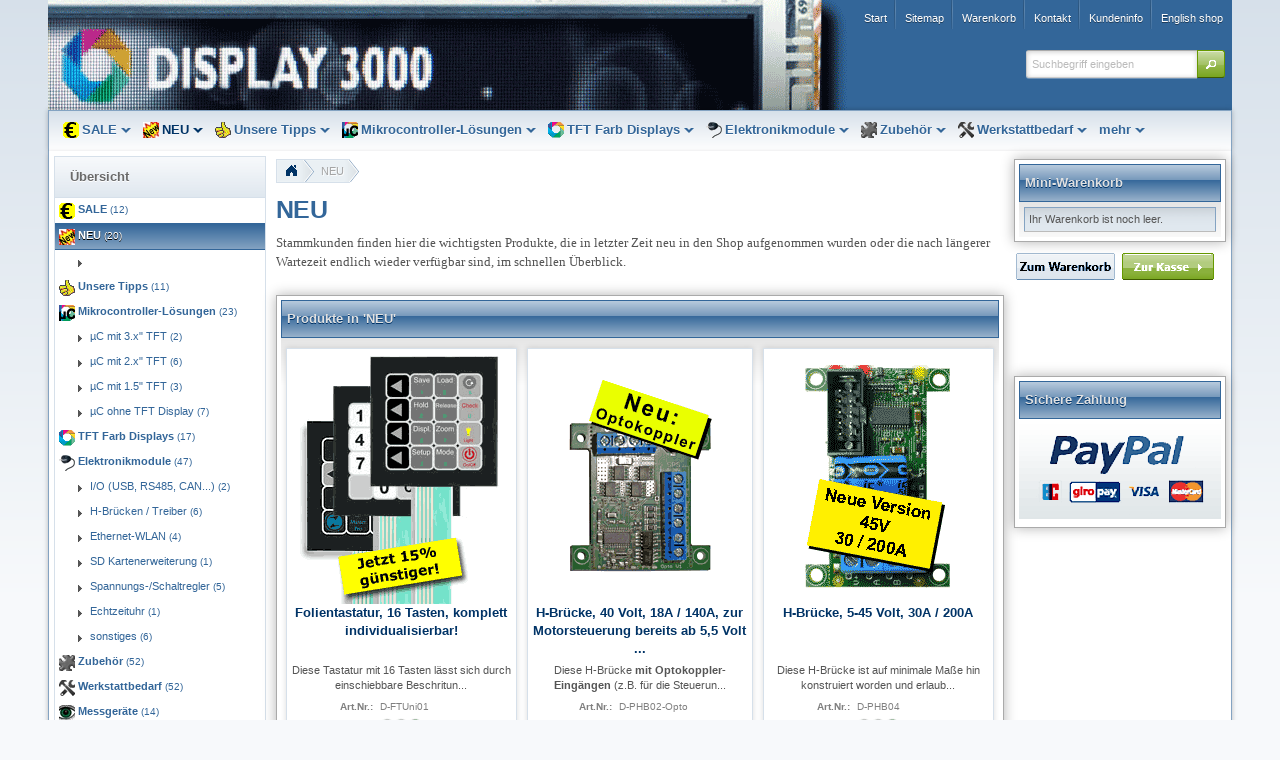

--- FILE ---
content_type: text/html
request_url: https://display3000.com/shop/neu-im-shop/index.html
body_size: 16534
content:
<!DOCTYPE html>
<html lang="" class="no-js not-ready loading"><head>

<meta http-equiv="content-type" content="text/html; charset=iso-8859-1" >
<meta http-equiv="X-UA-Compatible" content="IE=edge; chrome=1">

<title>NEU im Shop - Speed-IT-up - Inhaber Hans-Peter Küsters</title>

<meta name="robots" content="index,follow">
<meta http-equiv="cache-control" content="no-cache">
<meta http-equiv="pragma" content="no-cache">
<meta name="description" content="Mikrocontrollerlösungen Mikrocontrollermodule Mikrocontroller und TFT">
<meta name="keywords" content="Mikrocontrollerlösungen, Mikrocontrollermodule, Mikrocontroller, Microcontroller, TFT, Farbdisplay, RS232, RS485, CAN, CAN-BUS, SD Karte, Echtzeituhr, RTC, Display3000, Display, 3000,">



<script>
try {
	if ( typeof navigator === 'undefined' ) navigator = { };
	html = document.documentElement;
	if ('mozMatchesSelector' in html) { html.className += ' moz' }
	else if ('webkitMatchesSelector' in html) { html.className += ' wkit'};
	html.className += (this.top === this.window ? ' not-' : ' ') + 'framed';
} catch( e ) { }
</script>

<!--[if IE 9]><script>try{html.className+=' ie ie9 iepost8'}catch(e){};navigator.isIE=9</script><![endif]-->
<!--[if IE 8]><script>try{html.className+=' ie ie8 iepre9'}catch(e){};navigator.isIE=8</script><![endif]-->
<!--[if IE 7]><script>try{html.className+=' ie ie7 iepre9'}catch(e){};navigator.isIE=7</script><![endif]-->
<!--[if IE 6]><script>try{html.className+=' ie ie6 iepre9'}catch(e){};navigator.isIE=6</script><![endif]-->
<!--[if lt IE 6]><script>try{html.className+=' ie ie5 iepre9'}catch(e){};navigator.isIE=5</script><![endif]-->
<!--[if gt IE 9]><script>try{html.className+=' ie ie10 iepost8'}catch(e){};navigator.isIE=10</script><![endif]-->
<!--[if !IE]>--><script>try{html.className+=' not-ie'}catch(e){};navigator.isIE=0</script><!-- <![endif]-->
<script type="text/javascript">
	var SMOMAbsoluteBasePath = "../";
	var SMOMCurrentPath = "neu-im-shop";
	var SMOMAbsoluteRootURL = location.href.substring(0, location.href.lastIndexOf("/") - SMOMCurrentPath.length);if(SMOMAbsoluteRootURL.charAt(SMOMAbsoluteRootURL.length - 1)=="/") SMOMAbsoluteRootURL = SMOMAbsoluteRootURL.substring(0, SMOMAbsoluteRootURL.length - 1);
var SMOMIsCheckout = false;
</script>
<link rel="stylesheet" type="text/css" href="../css/jquery.plugins.css?v=6.5.2"><link rel="stylesheet" type="text/css" href="../css/jquery-ui-latest.css?v=6.5.2" media="all"><link rel="stylesheet" type="text/css" href="../css/smartstore.core.css?v=6.5.2" media="all"><link rel="stylesheet" type="text/css" href="../css/smartstore.containers.css?v=6.5.2" media="all"><link rel="stylesheet" type="text/css" href="../css/smartstore.modules.css?v=6.5.2" media="all"><link rel="stylesheet" type="text/css" href="../css/smartstore.widgets.css?v=6.5.2" media="all"><link rel="stylesheet" type="text/css" href="../css/smartstore.checkout.css?v=6.5.2" media="all"><link rel="stylesheet" type="text/css" href="../css/smartstore.theme.css?v=6.5.2" media="all"><script type="text/javascript" src="../js/JSON.js?v=6.5.2"></script><script type="text/javascript" src="../js/modernizr-latest.js?v=6.5.2"></script><script type="text/javascript" src="../js/jquery-latest.js?v=6.5.2"></script><script type="text/javascript" src="../js/smartstore.base.js?v=6.5.2"></script><script type="text/javascript" src="../js/smjslib.js?v=6.5.2"></script><script type="text/javascript" src="../js/eSMOMEvents.js?v=6.5.2"></script><script type="text/javascript" src="../js/jquery-ui-latest.js?v=6.5.2"></script><script type="text/javascript" src="../js/jquery.plugins.js?v=6.5.2"></script><script type="text/javascript" src="../js/smartstore.core.js?v=6.5.2"></script><script type="text/javascript" src="../js/smartstore.modules.js?v=6.5.2"></script><script type="text/javascript" src="../js/smartstore.widgets.js?v=6.5.2"></script><script type="text/javascript" src="../js/smartstore.checkout.js?v=6.5.2"></script><script type="text/javascript" src="../js/smartstore.forms.transformer.js?v=6.5.2"></script><script type="text/javascript">
  var _gaq = _gaq || [];
  _gaq.push(['_setAccount', 'UA-2845083-2']);
  _gaq.push(['_trackPageview']);
  (function() {
    var ga = document.createElement('script'); ga.type = 'text/javascript'; ga.async = true;
    ga.src = ('https:' == document.location.protocol ? 'https://ssl' : 'http://www') + '.google-analytics.com/ga.js';
    var s = document.getElementsByTagName('script')[0]; s.parentNode.insertBefore(ga, s);
  })();
</script></head><body class="lyt-level-0 lyt-align-center lyt-no-marginleft lyt-no-margintop lyt-no-marginright lyt-no-marginbottom lyt-hf-fixed lyt-nav-left lyt-nav-right lyt-nav-stretched lyt-body-fixed"><script type="text/javascript"> if(typeof SMShop == "undefined") location.reload(true);</script>
<div id="page"><div id="header-wrapper"><header id="header" class="viewport clearfix"><section id="header-banner"></section><section id="header-home"><div class="module-wrapper no-cnt mod-nav-bar" style="padding-top: 0px; padding-bottom: 0px;"><nav id='nav-home'><ul class='clearfix horizontal hsep hsep-b'><li class='expanded first'><a href="../index.html" class="nav-entry ellipsis" data-for="1"><span>Start</span></a></li><li><a href="../sitemap.html" class="nav-entry ellipsis" data-for="20"><span>Sitemap</span></a></li><li><a href="../warenkorb.html" class="nav-entry ellipsis" data-for="21"><span>Warenkorb</span></a></li><li><a href="../kontakt.html" class="nav-entry ellipsis" data-for="5"><span>Kontakt</span></a></li><li class='has-children'><a href="../kundeninfo.html" class="nav-entry ellipsis" data-for="9"><span>Kundeninfo</span></a><ul></ul></li><li class='last'><a href="../english-shop.html" class="nav-entry ellipsis" data-for="75"><span>English shop</span></a></li></ul></nav></div></section><section id="header-bar"><div class="module-wrapper no-cnt x-fl nav-main-wrapper" style="padding-top: 0px; padding-bottom: 0px;"><nav id='nav-main'><ul class='mm-nav shrinkable-menu horizontal transition clearfix has-icons'><li class='has-children first'><a href="../sale-_/index.html" class="nav-entry ellipsis" data-for="65" style='padding-left:0px'><span class="icon " style="background:url('../media/images/wgic_sale.png') center center no-repeat"></span><span>SALE</span></a></li><li class='selected has-children'><a href="index.html" class="nav-entry ellipsis" data-for="62" style='padding-left:0px'><span class="icon " style="background:url('../media/images/wgic_new.gif') center center no-repeat"></span><span>NEU</span></a></li><li class='has-children'><a href="../unser-tipps/index.html" class="nav-entry ellipsis" data-for="72" style='padding-left:0px'><span class="icon " style="background:url('../media/images/wgic_up.png') center center no-repeat"></span><span>Unsere Tipps</span></a></li><li class='has-children'><a href="../mikrocontrollerloesungen/index.html" class="nav-entry ellipsis" data-for="12" style='padding-left:0px'><span class="icon " style="background:url('../media/images/wgic_uc.png') center center no-repeat"></span><span>Mikrocontroller-Lösungen</span></a></li><li class='has-children'><a href="../displays-ohne-uc/index.html" class="nav-entry ellipsis" data-for="18" style='padding-left:0px'><span class="icon " style="background:url('../media/images/wgic_tft.png') center center no-repeat"></span><span>TFT Farb Displays</span></a></li><li class='has-children'><a href="../elektronikmodule/index.html" class="nav-entry ellipsis" data-for="36" style='padding-left:0px'><span class="icon " style="background:url('../media/images/wgic_elektronikmodule.png') center center no-repeat"></span><span>Elektronikmodule</span></a></li><li class='has-children'><a href="../wichtiges-zubehoer/index.html" class="nav-entry ellipsis" data-for="8" style='padding-left:0px'><span class="icon " style="background:url('../media/images/wgic_zubeh.png') center center no-repeat"></span><span>Zubehör</span></a></li><li class='has-children'><a href="../werkstatt/index.html" class="nav-entry ellipsis" data-for="37" style='padding-left:0px'><span class="icon " style="background:url('../media/images/wgic_werkst.png') center center no-repeat"></span><span>Werkstattbedarf</span></a></li><li class='has-children'><a href="../messgeraete/index.html" class="nav-entry ellipsis" data-for="67" style='padding-left:0px'><span class="icon " style="background:url('../media/images/wgic_mess.png') center center no-repeat"></span><span>Messgeräte</span></a></li><li class='has-children last'><a href="../bauteile/index.html" class="nav-entry ellipsis" data-for="38" style='padding-left:0px'><span class="icon " style="background:url('../media/images/wgic_bauteile.png') center center no-repeat"></span><span>Bauteile</span></a></li></ul></nav></div><div class="module-wrapper no-cnt mod-nav-bar"><div id="mm-holder" class="mm-holder">
<div id="mm-65" class="mm"><div class="mm-col">
<ul>
<li class="mm-title"><h4><span class="ui-icon ui-icon-carat-1-e"></span><a class="mm-entry ellipsis" href="../sale-_/_/index.html"> </a></h4></li>
</ul>
</div>
</div><div id="mm-62" class="mm"><div class="mm-col">
<ul>
<li class="mm-title"><h4><span class="ui-icon ui-icon-carat-1-e"></span><a class="mm-entry ellipsis" href="test2/index.html"> </a></h4></li>
</ul>
</div>
</div><div id="mm-72" class="mm"><div class="mm-col">
<ul>
<li class="mm-title"><h4><span class="ui-icon ui-icon-carat-1-e"></span><a class="mm-entry ellipsis" href="../unser-tipps/64/index.html"> </a></h4></li>
</ul>
</div>
</div><div id="mm-12" class="mm"><div class="mm-col">
<ul>
<li class="mm-title"><h4><span class="ui-icon ui-icon-carat-1-e"></span><a class="mm-entry ellipsis" href="../mikrocontrollerloesungen/uc-mit-325-tft/index.html">µC mit 3.x" TFT<span class="mm-count smaller">(2)</span></a></h4></li>
</ul><ul><li class="mm-title"><h4><span class="ui-icon ui-icon-carat-1-e"></span><a class="mm-entry ellipsis" href="../mikrocontrollerloesungen/uc-mit-21-tft/index.html">µC mit 2.x" TFT<span class="mm-count smaller">(6)</span></a></h4></li>
</ul><ul><li class="mm-title"><h4><span class="ui-icon ui-icon-carat-1-e"></span><a class="mm-entry ellipsis" href="../mikrocontrollerloesungen/uc-mit-15-tft/index.html">µC mit 1.5" TFT<span class="mm-count smaller">(3)</span></a></h4></li>
</ul><ul><li class="mm-title"><h4><span class="ui-icon ui-icon-carat-1-e"></span><a class="mm-entry ellipsis" href="../mikrocontrollerloesungen/uc-ohne-tft-display/index.html">µC ohne TFT Display<span class="mm-count smaller">(7)</span></a></h4></li>
</ul>
</div>
</div><div id="mm-18" class="mm"><div class="mm-col">
<ul>
<li class="mm-title"><h4><span class="ui-icon ui-icon-carat-1-e"></span><a class="mm-entry ellipsis" href="../mikrocontrollerloesungen/uc-mit-325-tft/index.html">3.x" TFT mit Ansteuermodul</a></h4></li>
</ul><ul><li class="mm-title"><h4><span class="ui-icon ui-icon-carat-1-e"></span><a class="mm-entry ellipsis" href="../mikrocontrollerloesungen/uc-mit-21-tft/index.html">2.x" TFT mit Ansteuermodul<span class="mm-count smaller">(1)</span></a></h4></li>
</ul><ul><li class="mm-title"><h4><span class="ui-icon ui-icon-carat-1-e"></span><a class="mm-entry ellipsis" href="../displays-ohne-uc/21-tft-only/index.html">2.x" TFT only<span class="mm-count smaller">(4)</span></a></h4></li>
</ul><ul><li class="mm-title"><h4><span class="ui-icon ui-icon-carat-1-e"></span><a class="mm-entry ellipsis" href="../displays-ohne-uc/15-tft-only/index.html">1.5" TFT only<span class="mm-count smaller">(6)</span></a></h4></li>
</ul>
</div>
</div><div id="mm-36" class="mm"><div class="mm-col">
<ul>
<li class="mm-title"><h4><span class="ui-icon ui-icon-carat-1-e"></span><a class="mm-entry ellipsis" href="../elektronikmodule/treiber-fuer-relais-etc/index.html">I/O (USB, RS485, CAN...)<span class="mm-count smaller">(2)</span></a></h4></li>
</ul><ul><li class="mm-title"><h4><span class="ui-icon ui-icon-carat-1-e"></span><a class="mm-entry ellipsis" href="../elektronikmodule/h-bruecken-_-treiber/index.html">H-Brücken / Treiber<span class="mm-count smaller">(6)</span></a></h4></li>
</ul><ul><li class="mm-title"><h4><span class="ui-icon ui-icon-carat-1-e"></span><a class="mm-entry ellipsis" href="../elektronikmodule/ethernet-wlan/index.html">Ethernet-WLAN<span class="mm-count smaller">(4)</span></a></h4></li>
</ul><ul><li class="mm-title"><h4><span class="ui-icon ui-icon-carat-1-e"></span><a class="mm-entry ellipsis" href="../elektronikmodule/sd-kartenmodul/index.html">SD Kartenerweiterung<span class="mm-count smaller">(1)</span></a></h4></li>
</ul><ul><li class="mm-title"><h4><span class="ui-icon ui-icon-carat-1-e"></span><a class="mm-entry ellipsis" href="../elektronikmodule/schaltregler/index.html">Spannungs-/Schaltregler<span class="mm-count smaller">(5)</span></a></h4></li>
</ul><ul><li class="mm-title"><h4><span class="ui-icon ui-icon-carat-1-e"></span><a class="mm-entry ellipsis" href="../elektronikmodule/echtzeituhr/index.html">Echtzeituhr<span class="mm-count smaller">(1)</span></a></h4></li>
</ul><ul><li class="mm-title"><h4><span class="ui-icon ui-icon-carat-1-e"></span><a class="mm-entry ellipsis" href="../elektronikmodule/sonstiges/index.html">sonstiges<span class="mm-count smaller">(6)</span></a></h4></li>
</ul>
</div>
</div><div id="mm-8" class="mm"><div class="mm-col">
<ul>
<li class="mm-title"><h4><span class="ui-icon ui-icon-carat-1-e"></span><a class="mm-entry ellipsis" href="../wichtiges-zubehoer/elektronikmodule/index.html">Erweiterungsmodule<span class="mm-count smaller">(14)</span></a></h4></li>
</ul><ul><li class="mm-title"><h4><span class="ui-icon ui-icon-carat-1-e"></span><a class="mm-entry ellipsis" href="../wichtiges-zubehoer/programmieradapter/index.html">Programmieradapter<span class="mm-count smaller">(4)</span></a></h4></li>
</ul><ul><li class="mm-title"><h4><span class="ui-icon ui-icon-carat-1-e"></span><a class="mm-entry ellipsis" href="../wichtiges-zubehoer/gehaeuse/index.html">Gehäuse für Display<span class="mm-count smaller">(10)</span></a></h4></li>
</ul><ul><li class="mm-title"><h4><span class="ui-icon ui-icon-carat-1-e"></span><a class="mm-entry ellipsis" href="../wichtiges-zubehoer/folientastaturen/index.html">Folientastaturen<span class="mm-count smaller">(4)</span></a></h4></li>
</ul><ul><li class="mm-title"><h4><span class="ui-icon ui-icon-carat-1-e"></span><a class="mm-entry ellipsis" href="../wichtiges-zubehoer/compiler-und-buecher/index.html">Compiler & Bücher<span class="mm-count smaller">(4)</span></a></h4></li>
</ul><ul><li class="mm-title"><h4><span class="ui-icon ui-icon-carat-1-e"></span><a class="mm-entry ellipsis" href="../wichtiges-zubehoer/software-only/index.html">Software only<span class="mm-count smaller">(3)</span></a></h4></li>
</ul>
</div>
</div><div id="mm-37" class="mm"><div class="mm-col">
<ul>
<li class="mm-title"><h4><span class="ui-icon ui-icon-carat-1-e"></span><a class="mm-entry ellipsis" href="../werkstatt/loetzubehoer/index.html">Rund ums Löten<span class="mm-count smaller">(14)</span></a></h4></li>
</ul><ul><li class="mm-title"><h4><span class="ui-icon ui-icon-carat-1-e"></span><a class="mm-entry ellipsis" href="../werkstatt/klein-schaltnetzteile/index.html">Stromversorgung<span class="mm-count smaller">(9)</span></a></h4></li>
</ul><ul><li class="mm-title"><h4><span class="ui-icon ui-icon-carat-1-e"></span><a class="mm-entry ellipsis" href="../werkstatt/werkzeug/index.html">Werkzeuge / Hilfen etc.<span class="mm-count smaller">(7)</span></a></h4></li>
</ul><ul><li class="mm-title"><h4><span class="ui-icon ui-icon-carat-1-e"></span><a class="mm-entry ellipsis" href="../werkstatt/messgeraete/index.html">Zubehör Messgeräte<span class="mm-count smaller">(5)</span></a></h4></li>
</ul><ul><li class="mm-title"><h4><span class="ui-icon ui-icon-carat-1-e"></span><a class="mm-entry ellipsis" href="../werkstatt/loetzinn-lote/index.html">Lötzinn / Lote<span class="mm-count smaller">(5)</span></a></h4></li>
</ul>
</div>
</div><div id="mm-67" class="mm"><div class="mm-col">
<ul>
<li class="mm-title"><h4><span class="ui-icon ui-icon-carat-1-e"></span><a class="mm-entry ellipsis" href="../messgeraete/optionen/index.html">Optionen<span class="mm-count smaller">(6)</span></a></h4></li>
</ul><ul><li class="mm-title"><h4><span class="ui-icon ui-icon-carat-1-e"></span><a class="mm-entry ellipsis" href="../messgeraete/zubehoer/index.html">Zubehör<span class="mm-count smaller">(7)</span></a></h4></li>
</ul>
</div>
</div><div id="mm-38" class="mm"><div class="mm-col">
<ul>
<li class="mm-title"><h4><span class="ui-icon ui-icon-carat-1-e"></span><a class="mm-entry ellipsis" href="../bauteile/taster-schalter/index.html">Taster / Schalter<span class="mm-count smaller">(2)</span></a></h4></li>
</ul><ul><li class="mm-title"><h4><span class="ui-icon ui-icon-carat-1-e"></span><a class="mm-entry ellipsis" href="../bauteile/display-modulstecker/index.html">Display-/ Modulstecker<span class="mm-count smaller">(5)</span></a></h4></li>
</ul><ul><li class="mm-title"><h4><span class="ui-icon ui-icon-carat-1-e"></span><a class="mm-entry ellipsis" href="../bauteile/stecker-etc/index.html">Stecker, Buchsen<span class="mm-count smaller">(28)</span></a></h4></li>
</ul><ul><li class="mm-title"><h4><span class="ui-icon ui-icon-carat-1-e"></span><a class="mm-entry ellipsis" href="../bauteile/flachbandkabel2/index.html">Kabel/Verbindungsleitg.<span class="mm-count smaller">(8)</span></a></h4></li>
</ul><ul><li class="mm-title"><h4><span class="ui-icon ui-icon-carat-1-e"></span><a class="mm-entry ellipsis" href="../bauteile/mikrocontroller/index.html">Mikrocontroller<span class="mm-count smaller">(8)</span></a></h4></li>
</ul>
</div>
</div></div></div></section>

	<div id="search-bar">
		<form id="search-form" class="clearfix">
			<input name="dosearch" type="hidden" value="1" >
			<input id="searchterm" name="searchterm" type="text" class="prompt searchterm" placeholder="Suchbegriff eingeben" >
			<button class="btn special" data="{text:false, icons:{primary:'ui-icon-search'}}">Jetzt suchen</button>
		</form>
	</div>

	</header></div><div id="content-wrapper"><section id="content" class="viewport clearfix"><div id="content-inner"><section id="content-left" class="col"><div class="module-wrapper no-padding mod-nav-bar" style="padding-top: 0px; padding-bottom: 0px;">

<div class="cnt-default nav ">
	<div class="header">
		<h4>Übersicht</h4>
	</div><div class="body">
		<nav id='nav-catalog'><ul class='has-icons'><li class='has-children first'><a href="../sale-_/index.html" class="nav-entry ellipsis" data-for="65"><span class="icon " style="background:url('../media/images/wgic_sale.png') center center no-repeat"></span><span>SALE <span class="x-smaller item-count">(12)</span></span></a></li><li class='selected expanded has-children'><a href="index.html" class="nav-entry ellipsis" data-for="62"><span class="icon " style="background:url('../media/images/wgic_new.gif') center center no-repeat"></span><span>NEU <span class="x-smaller item-count">(20)</span></span></a><ul><li class='first last'><a href="test2/index.html" class="nav-entry ellipsis" data-for="64" style='padding-left:16px'><span class="icon ui-icon ui-icon-triangle-1-e" style=""></span><span> </span></a></li></ul></li><li class='has-children'><a href="../unser-tipps/index.html" class="nav-entry ellipsis" data-for="72"><span class="icon " style="background:url('../media/images/wgic_up.png') center center no-repeat"></span><span>Unsere Tipps <span class="x-smaller item-count">(11)</span></span></a></li><li class='expanded has-children'><a href="../mikrocontrollerloesungen/index.html" class="nav-entry ellipsis" data-for="12"><span class="icon " style="background:url('../media/images/wgic_uc.png') center center no-repeat"></span><span>Mikrocontroller-Lösungen <span class="x-smaller item-count">(23)</span></span></a><ul><li class='first'><a href="../mikrocontrollerloesungen/uc-mit-325-tft/index.html" class="nav-entry ellipsis" data-for="34" style='padding-left:16px'><span class="icon ui-icon ui-icon-triangle-1-e" style=""></span><span>µC mit 3.x" TFT <span class="x-smaller item-count">(2)</span></span></a></li><li><a href="../mikrocontrollerloesungen/uc-mit-21-tft/index.html" class="nav-entry ellipsis" data-for="2" style='padding-left:16px'><span class="icon ui-icon ui-icon-triangle-1-e" style=""></span><span>µC mit 2.x" TFT <span class="x-smaller item-count">(6)</span></span></a></li><li><a href="../mikrocontrollerloesungen/uc-mit-15-tft/index.html" class="nav-entry ellipsis" data-for="3" style='padding-left:16px'><span class="icon ui-icon ui-icon-triangle-1-e" style=""></span><span>µC mit 1.5" TFT <span class="x-smaller item-count">(3)</span></span></a></li><li class='last'><a href="../mikrocontrollerloesungen/uc-ohne-tft-display/index.html" class="nav-entry ellipsis" data-for="43" style='padding-left:16px'><span class="icon ui-icon ui-icon-triangle-1-e" style=""></span><span>µC ohne TFT Display <span class="x-smaller item-count">(7)</span></span></a></li></ul></li><li class='has-children'><a href="../displays-ohne-uc/index.html" class="nav-entry ellipsis" data-for="18"><span class="icon " style="background:url('../media/images/wgic_tft.png') center center no-repeat"></span><span>TFT Farb Displays <span class="x-smaller item-count">(17)</span></span></a></li><li class='expanded has-children'><a href="../elektronikmodule/index.html" class="nav-entry ellipsis" data-for="36"><span class="icon " style="background:url('../media/images/wgic_elektronikmodule.png') center center no-repeat"></span><span>Elektronikmodule <span class="x-smaller item-count">(47)</span></span></a><ul><li class='first'><a href="../elektronikmodule/treiber-fuer-relais-etc/index.html" class="nav-entry ellipsis" data-for="54" style='padding-left:16px'><span class="icon ui-icon ui-icon-triangle-1-e" style=""></span><span>I/O (USB, RS485, CAN...) <span class="x-smaller item-count">(2)</span></span></a></li><li><a href="../elektronikmodule/h-bruecken-_-treiber/index.html" class="nav-entry ellipsis" data-for="61" style='padding-left:16px'><span class="icon ui-icon ui-icon-triangle-1-e" style=""></span><span>H-Brücken / Treiber <span class="x-smaller item-count">(6)</span></span></a></li><li><a href="../elektronikmodule/ethernet-wlan/index.html" class="nav-entry ellipsis" data-for="52" style='padding-left:16px'><span class="icon ui-icon ui-icon-triangle-1-e" style=""></span><span>Ethernet-WLAN <span class="x-smaller item-count">(4)</span></span></a></li><li><a href="../elektronikmodule/sd-kartenmodul/index.html" class="nav-entry ellipsis" data-for="53" style='padding-left:16px'><span class="icon ui-icon ui-icon-triangle-1-e" style=""></span><span>SD Kartenerweiterung <span class="x-smaller item-count">(1)</span></span></a></li><li><a href="../elektronikmodule/schaltregler/index.html" class="nav-entry ellipsis" data-for="55" style='padding-left:16px'><span class="icon ui-icon ui-icon-triangle-1-e" style=""></span><span>Spannungs-/Schaltregler <span class="x-smaller item-count">(5)</span></span></a></li><li><a href="../elektronikmodule/echtzeituhr/index.html" class="nav-entry ellipsis" data-for="57" style='padding-left:16px'><span class="icon ui-icon ui-icon-triangle-1-e" style=""></span><span>Echtzeituhr <span class="x-smaller item-count">(1)</span></span></a></li><li class='last'><a href="../elektronikmodule/sonstiges/index.html" class="nav-entry ellipsis" data-for="56" style='padding-left:16px'><span class="icon ui-icon ui-icon-triangle-1-e" style=""></span><span>sonstiges <span class="x-smaller item-count">(6)</span></span></a></li></ul></li><li class='has-children'><a href="../wichtiges-zubehoer/index.html" class="nav-entry ellipsis" data-for="8"><span class="icon " style="background:url('../media/images/wgic_zubeh.png') center center no-repeat"></span><span>Zubehör <span class="x-smaller item-count">(52)</span></span></a></li><li class='has-children'><a href="../werkstatt/index.html" class="nav-entry ellipsis" data-for="37"><span class="icon " style="background:url('../media/images/wgic_werkst.png') center center no-repeat"></span><span>Werkstattbedarf <span class="x-smaller item-count">(52)</span></span></a></li><li class='has-children'><a href="../messgeraete/index.html" class="nav-entry ellipsis" data-for="67"><span class="icon " style="background:url('../media/images/wgic_mess.png') center center no-repeat"></span><span>Messgeräte <span class="x-smaller item-count">(14)</span></span></a></li><li class='has-children last'><a href="../bauteile/index.html" class="nav-entry ellipsis" data-for="38"><span class="icon " style="background:url('../media/images/wgic_bauteile.png') center center no-repeat"></span><span>Bauteile <span class="x-smaller item-count">(73)</span></span></a></li></ul></nav>
	</div>
</div></div><div><div class="module-wrapper no-cnt mod-paragraph" style="padding-top: 127px; padding-bottom: 0px;"><div><div></div></div></div><div class="module-wrapper no-padding mod-picture" style="padding-top: 0px; padding-bottom: 0px;">

<div class="cnt-default simple ui-corner-all">
	<div class="header">
		<h4>Fragen ?</h4>
	</div><div class="body">
		<div class="fl" style="width:100%;"><div class="fl" style="margin:0px;"><div><img src="../media/images/anrufen4.gif" border="0" width="205" height="202" title="anrufen4.gif" alt="anrufen4.gif" ></div></div></div>
	</div>
</div></div></div></section><aside id="content-right" class="col"><div><div class="module-wrapper mod-basket">

<div class="cnt-default simple ui-corner-all">
	<div class="header">
		<h4>Mini-Warenkorb</h4>
	</div><div class="body">
		
<span id="W246SVU6A5"></span>
<script type="text/javascript">

	function W246SVU6A5_onAfterUpdate(args){ 
		_.defer(function(){
			//document.getElementById("W246SVU6A5").innerHTML = W246SVU6A5.render();
			jQuery('#W246SVU6A5').html(W246SVU6A5.render());
			jQuery(".basket-line-qty").smartform( { handleBox: false, handleLabel: false } );

			if(SMShop.basket.xml.selectNodes(_SMPrd).length() == 0){
				$('.basket-buttons').find('#btn-reset-basket, #btn-checkout').hide();
			}
		});
	};

	var W246SVU6A5 = new cSMBasketGUI("W246SVU6A5");
	W246SVU6A5.hideColumnHeaders = true;
	with(W246SVU6A5.styleTable){};
	
</script>

<script type="text/javascript">
	/*
	
	with(W246SVU6A5.addColumn("amount","Anzahl")){with(styleHeader){CSSClass='ellipsis ac';};with(styleBody){valign='top';CSSClass='ac';};render = function(){
				var sAmount = this.product.getAttribute(_SMAAmount), lItmDsc = cint(this.product.getAttribute(_SMAItemDiscount));
				if(lItmDsc!=0){
					sAmount += " + " + lItmDsc;
					sAmount += " " + this.product.getAttribute(_SMAOQtyUnit) + " kostenlos";
					};
				return(sAmount);
				};renderXML = function(){
				var sAmount = this.product.getAttribute(_SMAAmount), lItmDsc = cint(this.product.getAttribute(_SMAItemDiscount));
				if(lItmDsc!=0){
					sAmount += " plus " + lItmDsc;
					sAmount += " " + this.product.getAttribute(_SMAOQtyUnit) + " kostenlos";
					};
				return(sAmount);
				};};with(W246SVU6A5.addColumn("code","Art.Nr.")){with(styleHeader){CSSClass='ellipsis al';};with(styleBody){valign='top';CSSClass='al';};render = function(){return(this.product.getAttribute(_SMACode));};};with(W246SVU6A5.addColumn("single","E-Preis")){with(styleHeader){CSSClass='ellipsis ar';};with(styleBody){valign='top';CSSClass='ar';};render = function(){return(cprimary.format(this.product.getPrice(), SM_CGROUP + SM_CSYMBOL));};renderXML = function(){return(cprimary.format(this.product.getPrice(), SM_CGROUP + SM_CISO));};};
	//document.getElementById("W246SVU6A5").innerHTML = W246SVU6A5.render();
	jQuery('#W246SVU6A5').html(W246SVU6A5.render());

	
	*/
</script>

	</div>
</div></div><div class="module-wrapper no-cnt mod-splitter">
<div id="splitter_N560DBM8Y6" class="clearfix">
	
	<div style="width: 50%; float: left;"><div class="module-wrapper no-cnt mod-picture"><div class="fl" style="width:100%;"><div class="fl" style="margin:2px;"><div><a href="../warenkorb.html"><img src="../media/images/zum_warenkorb2.gif" border="0" width="99" height="27" title="zum_warenkorb2.gif" alt="zum_warenkorb2.gif" ></a></div></div></div></div></div><div style="width: 50%; float: left;"><div class="module-wrapper no-cnt mod-picture"><div class="fl" style="width:100%;"><div class="fl" style="margin:2px;"><div><a href="../warenkorb.html"><img src="../media/images/zur_kasse.gif" border="0" width="92" height="27" title="zur_kasse.gif" alt="zur_kasse.gif" ></a></div></div></div></div></div>

</div>
</div><div class="module-wrapper no-cnt mod-paragraph" style="padding-top: 84px; padding-bottom: 0px;"><div><div></div></div></div><div class="module-wrapper no-padding mod-picture" style="padding-top: 0px; padding-bottom: 0px;">

<div class="cnt-default simple ui-corner-all">
	<div class="header">
		<h4>Sichere Zahlung</h4>
	</div><div class="body">
		<div class="fl" style="width:100%;"><div class="fl" style="margin:0px;"><div><a href="../zahlarten.html" target='_blank'><img src="../media/images/paypal-b.gif" border="0" width="205" height="100" title="paypal-b.gif" alt="paypal-b.gif" ></a></div></div></div>
	</div>
</div></div></div></aside><section id="content-body" class="col"><div class="inner"><div id="old-browser-hint" class="ui-state-highlight larger"></div><div class="module-wrapper no-cnt mod-nav-bar" style="padding-bottom: 16px;"><nav><ul class="breadcrumb ui-corner-left horizontal fl" id="bc1"><li class='first'><a href="../index.html" class="bc"><figure class="bc-home">&nbsp;</figure></a></li><li class='last'><a href="index.html" class="bc">NEU</a></li></ul></nav></div><div><div class="module-wrapper no-cnt mod-paragraph" style="padding-bottom: 15px;"><div><div><h1 class="page-title page-title-larger"><span>NEU</span></h1><div class="page-intro"><FONT size=2 face=Verdana>Stammkunden finden hier die wichtigsten Produkte, die in letzter Zeit neu in den Shop aufgenommen wurden oder die nach längerer Wartezeit endlich wieder verfügbar sind, im schnellen Überblick.</FONT></div></div></div></div><div class="module-wrapper mod-product-list" id="SMPrdListTopPrd">

<div class="cnt-default simple ui-corner-all">
	<div class="header">
		<h4>Produkte in 'NEU'</h4>
	</div><div class="body">
		
<script type="text/javascript">
	if(SMProductList==null) var SMProductList = []; if(SMProduct==null) var SMProduct = null;
</script>
<div id="product-list-1" class="product-list grid">
<div class="pl-row clearfix"><div class="pl-cell content-fill alpha" style="float: left;width: 33.333%;" data-pkid="230"><article class="pl-element border animate"><script type="text/javascript">SMProduct = SMProductList[230] = SMShop.createProduct();SMProduct.set("D_X2FTUni01",230,1,false,14.95,0,0.05,"Folientastatur_2C_2016_20Tasten_2C_20komplett_20individualisierbar!","Diese_20Tastatur_20mit_2016_20Tasten_20l_C3_A4sst_20sich_20durch_20einschiebbare_20Beschritung_20komplett_20individualisieren_X3_20Perfekt_20f_C3_BCr_20Prototypen_20oder_20Kleinserien_X3_20(FT04)","",1,0,10,0,1,10,"Stk",0,SMOMAbsoluteRootURL + "/wichtiges-zubehoer/folientastaturen/folientastatur-16-tasten-individualisierbar.html",1,"","Display3000", 1,1,'',0);SMProduct.setAttribute(_SMAThumb, "../../media/images/ft04_150s.gif");SMProduct.discounts.add(5,1,10,"Mengenrabatt");SMProduct.discounts.add(25,1,20,"Mengenrabatt");SMProduct.discounts.add(50,1,35,"Mengenrabatt");SMProduct.update();</script><figure class="pl-frame-parent ac" style="height: 300px;"><a href="../wichtiges-zubehoer/folientastaturen/folientastatur-16-tasten-individualisierbar.html" target=""><img src="../media/images/ft04_150s.gif" style="width:204px;height:250px;" alt="ft04_150s.gif" title="ft04_150s.gif"></a></figure><div class="pl-infosheet" style=""><h4 class="pl-name larger" style=""><a href="../wichtiges-zubehoer/folientastaturen/folientastatur-16-tasten-individualisierbar.html" target="">Folientastatur, 16 Tasten, komplett individualisierbar!</a></h4><div class="pl-desc" style="">Diese Tastatur mit 16 Tasten lässt sich durch einschiebbare Beschritun...</div><div class="pl-datasheet smaller quiet" style=""><table><tr><td class="pl-itemcaption ellipsis">Art.Nr.:</td><td class="pl-itemvalue ellipsis">D-FTUni01</td></tr><tr><td class="pl-itemcaption ellipsis">Lieferzeit:</td><td class="pl-itemvalue"><span class="delivtime delivtime-1"><figure title="2-3 Tage">&nbsp;</figure><span class="smaller">2-3 Tage</span></span></td></tr></table></div><div class="pl-partslist"></div><div class="pl-sales" style=""><div class="pr-now-panel"><span class="pr-now-price nice xx-larger"></span></div><div class="pr-sec-price quiet"></div><div class="legal-hints smaller x-quiet"><span class="pr-vat-hint">inkl. MwSt (19%)</span> <span class="pr-ship-hint">zzgl. <a href="../versandarten.html">Versandkosten</a></span></div><div class="pl-controls"><div class="pl-add-to-bag"><div class="pnl-addtobasket" class="noprint"><span style="vertical-align:middle"><input id="PD230amount" type="hidden" value="1"><a class="btn special addtobasket" href="javascript:void(0);" alt="In den Warenkorb" title="In den Warenkorb" data="{text:false, icons:{primary:'ui-icon-cart'}}" onclick="SMShop.basket.add(SMProductList[230])" data-id="230">In den Warenkorb</a></span><span style="padding-left:4px"><a class="btn" id="btn-product-details" data="{text:true, icons:{secondary:'ui-icon-info'}}" href="../wichtiges-zubehoer/folientastaturen/folientastatur-16-tasten-individualisierbar.html" title="Details">Details</a></span></div></div></div></div></div></article></div><div class="pl-cell content-fill" style="float: left;width: 33.333%;" data-pkid="369"><article class="pl-element border animate"><script type="text/javascript">SMProduct = SMProductList[369] = SMShop.createProduct();SMProduct.set("D_X2PHB02_X2Opto",369,1,false,35.50,0,0.05000000074505806,"H_X2Br_C3_BCcke_2C_2040_20Volt_2C_2018A_20_2F_20140A_2C_20zur_20Motorsteuerung_20bereits_20ab_205_2C5_20Volt_20nutzbar!","Diese_20H_X2Br_C3_BCcke_20_3Cb_3Emit_20Optokoppler_X2Eing_C3_A4ngen_3C_2Fb_3E_20(z_X3B_X3_20f_C3_BCr_20die_20Steuerung_20per_20SPS)[base64]","",1,0,1,0,1,50,"Stk",0,SMOMAbsoluteRootURL + "/elektronikmodule/h-bruecken-_-treiber/h-bruecke-40v-18a_motorsteuerung_optokoppler.html",0,"","Display3000", 1,1,'',0);SMProduct.setAttribute(_SMAThumb, "../../media/images/opto150b.gif");SMProduct.variants.setHeaders(_.decodeUri("K_C3_BChlk_C3_B6rper"));with(SMProduct.variants){newVariant().setB("-1",12211,"",true,35.50,35.50,0.05,"H_X2Br_C3_BCcke_2C_2040_20Volt_2C_2018A_20_2F_20140A_2C_20zur_20Motorsteuerung_20bereits_20ab_205_2C5_20Volt_20nutzbar!","_X21","-1","0",1,1,"305");
activateByValues(SX_uEsc("305"),SX_uEsc("ohne"));};SMProduct.update();</script><figure class="pl-frame-parent ac" style="height: 300px;"><a href="../elektronikmodule/h-bruecken-_-treiber/h-bruecke-40v-18a_motorsteuerung_optokoppler.html" target=""><img src="../media/images/opto150b.gif" style="width:150px;height:200px;" alt="opto150b.gif" title="opto150b.gif"></a></figure><div class="pl-infosheet" style=""><h4 class="pl-name larger" style=""><a href="../elektronikmodule/h-bruecken-_-treiber/h-bruecke-40v-18a_motorsteuerung_optokoppler.html" target="">H-Brücke, 40 Volt, 18A / 140A, zur Motorsteuerung bereits ab 5,5 Volt ...</a></h4><div class="pl-desc" style="">Diese H-Brücke <b>mit Optokoppler-Eingängen</b> (z.B. für die Steuerun...</div><div class="pl-datasheet smaller quiet" style=""><table><tr><td class="pl-itemcaption ellipsis">Art.Nr.:</td><td class="pl-itemvalue ellipsis">D-PHB02-Opto</td></tr></table></div><div class="pl-partslist"></div><div class="pl-sales" style=""><div class="pr-now-panel"><span class="pr-now-label bold">nur </span><span class="pr-now-price nice xx-larger"></span></div><div class="pr-sec-price quiet"></div><div class="legal-hints smaller x-quiet"><span class="pr-vat-hint">inkl. MwSt (19%)</span> <span class="pr-ship-hint">zzgl. <a href="../versandarten.html">Versandkosten</a></span></div><div class="pl-controls"><div class="pl-add-to-bag"><div class="pnl-addtobasket" class="noprint"><span style="vertical-align:middle"><input id="PD369amount" type="hidden" value="1"><a class="btn special addtobasket" href="javascript:void(0);" alt="In den Warenkorb" title="In den Warenkorb" data="{text:false, icons:{primary:'ui-icon-cart'}}" onclick="SMShop.basket.add(SMProductList[369])" data-id="369">In den Warenkorb</a></span><span style="padding-left:4px"><a class="btn" id="btn-product-details" data="{text:true, icons:{secondary:'ui-icon-info'}}" href="../elektronikmodule/h-bruecken-_-treiber/h-bruecke-40v-18a_motorsteuerung_optokoppler.html" title="Details">Details</a></span></div></div></div></div></div></article></div><div class="pl-cell content-fill omega" style="float: left;width: 33.333%;" data-pkid="383"><article class="pl-element border animate"><script type="text/javascript">SMProduct = SMProductList[383] = SMShop.createProduct();SMProduct.set("D_X2PHB04",383,1,false,34.50,0,0.05,"H_X2Br_C3_BCcke_2C_205_X245_20Volt_2C_2030A_20_2F_20200A","[base64]","",1,0,1,0,1,50,"Stk",0,SMOMAbsoluteRootURL + "/h-bruecke-40v-18a_motorsteuerung.html",5,"","Display3000", 1,1,'',0);SMProduct.setAttribute(_SMAThumb, "../../media/images/hb04-150.gif");SMProduct.variants.setHeaders(_.decodeUri("LEDs"),_.decodeUri("Supressordiode"));SMProduct.variants.newSimpleVariant.apply(SMProduct.variants, SX_uEsc("ohne_7BEOL_7D0_7BEOL_7Dohne_7BEOL_7D0").split("{EOL}"));SMProduct.update();</script><figure class="pl-frame-parent ac" style="height: 300px;"><a href="../h-bruecke-40v-18a_motorsteuerung.html" target=""><img src="../media/images/hb04-150.gif" style="width:150px;height:227px;" alt="hb04-150.gif" title="hb04-150.gif"></a></figure><div class="pl-infosheet" style=""><h4 class="pl-name larger" style=""><a href="../h-bruecke-40v-18a_motorsteuerung.html" target="">H-Brücke, 5-45 Volt, 30A / 200A</a></h4><div class="pl-desc" style="">Diese H-Brücke ist auf minimale Maße hin konstruiert worden und erlaub...</div><div class="pl-datasheet smaller quiet" style=""><table><tr><td class="pl-itemcaption ellipsis">Art.Nr.:</td><td class="pl-itemvalue ellipsis">D-PHB04</td></tr><tr><td class="pl-itemcaption ellipsis">Lieferzeit:</td><td class="pl-itemvalue"><span class="delivtime delivtime-5"><figure title="2-3 Tage">&nbsp;</figure><span class="smaller">2-3 Tage</span></span></td></tr></table></div><div class="pl-partslist"></div><div class="pl-sales" style=""><div class="pr-now-panel"><span class="pr-now-label bold">je </span><span class="pr-now-price nice xx-larger"></span></div><div class="pr-sec-price quiet"></div><div class="legal-hints smaller x-quiet"><span class="pr-vat-hint">inkl. MwSt (19%)</span> <span class="pr-ship-hint">zzgl. <a href="../versandarten.html">Versandkosten</a></span></div><div class="pl-controls"><div class="pl-add-to-bag"><div class="pnl-addtobasket" class="noprint"><span style="vertical-align:middle"><input id="PD383amount" type="hidden" value="1"><a class="btn special addtobasket" href="javascript:void(0);" alt="In den Warenkorb" title="In den Warenkorb" data="{text:false, icons:{primary:'ui-icon-cart'}}" onclick="SMShop.basket.add(SMProductList[383])" data-id="383">In den Warenkorb</a></span><span style="padding-left:4px"><a class="btn" id="btn-product-details" data="{text:true, icons:{secondary:'ui-icon-info'}}" href="../h-bruecke-40v-18a_motorsteuerung.html" title="Details">Details</a></span></div></div></div></div></div></article></div></div><div class="pl-row clearfix"><div class="pl-cell content-fill alpha" style="float: left;width: 33.333%;" data-pkid="366"><article class="pl-element border animate"><script type="text/javascript">SMProduct = SMProductList[366] = SMShop.createProduct();SMProduct.set("D_X2D074_2B",366,1,false,89.90,0,0.05,"NEU_20_X2_20D074_20Plus_20_X2_202_22_20TFT_20Komplettmodul_20mit_20ATMega_20Mikrocontroller_X3_20Optionen_3A_20RS232_2C_20RS485_2C_20CAN_2C_20SD_20Karte_2C_20Echtzeituhr_20_X3_X3_X3","NEUE_20Version_20seit_202017!_20Universalmodul_20f_C3_BCr_20Entwicklung_2C_20Lehre_20und_20industriellen_20Einsatz_2C_20inkl_X3_20Software_X3_20Beachten_20Sie_20die_20Mengenrabatte!","",1,0,1,0,1,50,"Stk",0,SMOMAbsoluteRootURL + "/mikrocontrollerloesungen/uc-mit-21-tft/d074-plus-mikrocontroller-atmega-tft-farbdisplay.html",1,"","Display3000", 1,1,'',0);SMProduct.setAttribute(_SMAThumb, "../../media/images/d074x_150e.png");SMProduct.variants.setHeaders(_.decodeUri("Geschwindigkeit"),_.decodeUri("integrierter_20Controller"),_.decodeUri("Uhrenquarz"),_.decodeUri("Echtzeituhr"),_.decodeUri("Komplettabschaltung"),_.decodeUri("Schnittstellen"),_.decodeUri("Spannungsregler"),_.decodeUri("SD_20Kartenmodul"),_.decodeUri("Eingabeger_C3_A4t"));SMProduct.variants.newSimpleVariant.apply(SMProduct.variants, SX_uEsc("8_20Mhz_20interner_20Takt_20(F_C3_BCr_C2_A0Infos_C2_A0links_C2_A0auf_C2_A0_22i_22_C2_A0_C2_A0klicken)_7BEOL_7D0_7BEOL_7DATMega128_20_C2_B5C_20(F_C3_BCr_C2_A0Infos_C2_A0links_C2_A0auf_C2_A0_22i_22_C2_A0_C2_A0klicken)_7BEOL_7D0_7BEOL_7Dohne_20(F_C3_BCr_C2_A0Infos_C2_A0links_C2_A0auf_C2_A0_22i_22_C2_A0_C2_A0klicken)_7BEOL_7D0_7BEOL_7Dohne_20_20(F_C3_BCr_C2_A0Infos_C2_A0links_C2_A0auf_C2_A0_22i_22_C2_A0_C2_A0klicken)_7BEOL_7D0_7BEOL_7Dnein_2C_20immer_20eingeschaltet_7BEOL_7D0_7BEOL_7D2xUART_2C_20I_C2_B2C_2C_20SPI_20(F_C3_BCr_C2_A0Infos_C2_A0links_C2_A0auf_C2_A0_22i_22_C2_A0_C2_A0klicken)_7BEOL_7D0_7BEOL_7Dohne_20eigenen_20Spannungsregler_20(Anschluss_20an_205V)_7BEOL_7D0_7BEOL_7Dohne_20(F_C3_BCr_C2_A0Infos_C2_A0links_C2_A0auf_C2_A0_22i_22_C2_A0_C2_A0klicken)_7BEOL_7D0_7BEOL_7Dnur_206x_20Taster_2C_20kein_20Joystick_7BEOL_7D0").split("{EOL}"));SMProduct.discounts.add(5,1,12.5,"Mengenrabatt");SMProduct.update();</script><figure class="pl-frame-parent ac" style="height: 300px;"><a href="../mikrocontrollerloesungen/uc-mit-21-tft/d074-plus-mikrocontroller-atmega-tft-farbdisplay.html" target=""><img src="../media/images/d074x_150e.png" style="width:150px;height:250px;" alt="d074x_150e.png" title="d074x_150e.png"></a></figure><div class="pl-infosheet" style=""><h4 class="pl-name larger" style=""><a href="../mikrocontrollerloesungen/uc-mit-21-tft/d074-plus-mikrocontroller-atmega-tft-farbdisplay.html" target="">NEU - D074 Plus - 2" TFT Komplettmodul mit ATMega Mikrocontroller. Opt...</a></h4><div class="pl-desc" style="">NEUE Version seit 2017! Universalmodul für Entwicklung, Lehre und indu...</div><div class="pl-datasheet smaller quiet" style=""><table><tr><td class="pl-itemcaption ellipsis">Art.Nr.:</td><td class="pl-itemvalue ellipsis">D-D074+</td></tr><tr><td class="pl-itemcaption ellipsis">Lieferzeit:</td><td class="pl-itemvalue"><span class="delivtime delivtime-1"><figure title="2-3 Tage">&nbsp;</figure><span class="smaller">2-3 Tage</span></span></td></tr></table></div><div class="pl-partslist"></div><div class="pl-sales" style=""><div class="pr-now-panel"><span class="pr-now-price nice xx-larger"></span></div><div class="pr-sec-price quiet"></div><div class="legal-hints smaller x-quiet"><span class="pr-vat-hint">inkl. MwSt (19%)</span> <span class="pr-ship-hint">zzgl. <a href="../versandarten.html">Versandkosten</a></span></div><div class="pl-controls"><div class="pl-add-to-bag"><div class="pnl-addtobasket" class="noprint"><span style="vertical-align:middle"><input id="PD366amount" type="hidden" value="1"><a class="btn special addtobasket" href="javascript:void(0);" alt="In den Warenkorb" title="In den Warenkorb" data="{text:false, icons:{primary:'ui-icon-cart'}}" onclick="SMShop.basket.add(SMProductList[366])" data-id="366">In den Warenkorb</a></span><span style="padding-left:4px"><a class="btn" id="btn-product-details" data="{text:true, icons:{secondary:'ui-icon-info'}}" href="../mikrocontrollerloesungen/uc-mit-21-tft/d074-plus-mikrocontroller-atmega-tft-farbdisplay.html" title="Details">Details</a></span></div></div></div></div></div></article></div><div class="pl-cell content-fill" style="float: left;width: 33.333%;" data-pkid="375"><article class="pl-element border animate"><script type="text/javascript">SMProduct = SMProductList[375] = SMShop.createProduct();SMProduct.set("D_X2WSaug3",375,1,false,12.50,0,0.1,"Profi_X2Vakuum_20Saugstift_20_2F_20Aufnahmewerkzeug_20mit_202_20K_C3_B6pfen_20_2F6_20Saugn_C3_A4pfen","Profi_X2Vakuumpipette_2FAufnahmewerkzeug_20um_20Bauteile_20leicht_20zu_20greifen_20und_20bewegen_2C_20inklusive_202_20K_C3_B6pfen_20(gerade_2Bgebogen)_20und_206_20Saugn_C3_A4pfe_20in_20unterschiedlichen_20Gr_C3_B6_C3_9Fen_X3","",1,0,1,0,1,3,"Stk",0,SMOMAbsoluteRootURL + "/werkstatt/loetzubehoer/vakuumstift-3.html",13,"","diverse", 1,1,'',0);SMProduct.setAttribute(_SMAThumb, "../../media/images/saug3-150.gif");SMProduct.update();</script><figure class="pl-frame-parent ac" style="height: 300px;"><a href="../werkstatt/loetzubehoer/vakuumstift-3.html" target=""><img src="../media/images/saug3-150.gif" style="width:141px;height:250px;" alt="saug3-150.gif" title="saug3-150.gif"></a></figure><div class="pl-infosheet" style=""><h4 class="pl-name larger" style=""><a href="../werkstatt/loetzubehoer/vakuumstift-3.html" target="">Profi-Vakuum Saugstift / Aufnahmewerkzeug mit 2 Köpfen /6 Saugnäpfen</a></h4><div class="pl-desc" style="">Profi-Vakuumpipette/Aufnahmewerkzeug um Bauteile leicht zu greifen und...</div><div class="pl-datasheet smaller quiet" style=""><table><tr><td class="pl-itemcaption ellipsis">Art.Nr.:</td><td class="pl-itemvalue ellipsis">D-WSaug3</td></tr><tr><td class="pl-itemcaption ellipsis">Lieferzeit:</td><td class="pl-itemvalue"><span class="delivtime delivtime-13"><figure title="z.Zt. nicht lieferbar">&nbsp;</figure><span class="smaller">z.Zt. nicht lieferbar</span></span></td></tr></table></div><div class="pl-partslist"></div><div class="pl-sales" style=""><div class="pr-now-panel"><span class="pr-now-label bold">nur </span><span class="pr-now-price nice xx-larger"></span></div><div class="pr-sec-price quiet"></div><div class="legal-hints smaller x-quiet"><span class="pr-vat-hint">inkl. MwSt (19%)</span> <span class="pr-ship-hint">zzgl. <a href="../versandarten.html">Versandkosten</a></span></div><div class="pl-controls"><div class="pl-add-to-bag"><div class="noprint"><a class="btn" id="btn-product-details" data="{text:true, icons:{secondary:'ui-icon-info'}}" href="../werkstatt/loetzubehoer/vakuumstift-3.html" title="Details">Details</a></div></div></div></div></div></article></div><div class="pl-cell content-fill omega" style="float: left;width: 33.333%;" data-pkid="92"><article class="pl-element border animate"><script type="text/javascript">SMProduct = SMProductList[92] = SMShop.createProduct();SMProduct.set("D_X2WLELitzeSMD",92,1,false,2.50,0,0.03,"SMD_20Entl_C3_B6tlitze_20_2F_20Abl_C3_B6tlitze_X2_20Unser_20Favorit","Entl_C3_B6t_X2Litze_20extrasuperfein_20_X2_20ideal_20f_C3_BCr_20SMD_20Nutzung_X3_20(EL006a)","",1,0,1,0,1,50,"Stk",0,SMOMAbsoluteRootURL + "/werkstatt/loetzubehoer/smd-entloetlitze.html",1,"","", 1,1,'',0);SMProduct.setAttribute(_SMAThumb, "../../media/images/litze150.jpg");SMProduct.discounts.add(5,1,10,"Mengenrabatt");SMProduct.update();</script><figure class="pl-frame-parent ac" style="height: 300px;"><a href="../werkstatt/loetzubehoer/smd-entloetlitze.html" target=""><img src="../media/images/litze150.jpg" style="width:150px;height:169px;" alt="litze150.jpg" title="litze150.jpg"></a></figure><div class="pl-infosheet" style=""><h4 class="pl-name larger" style=""><a href="../werkstatt/loetzubehoer/smd-entloetlitze.html" target="">SMD Entlötlitze / Ablötlitze- Unser Favorit</a></h4><div class="pl-desc" style="">Entlöt-Litze extrasuperfein - ideal für SMD Nutzung. (EL006a)</div><div class="pl-datasheet smaller quiet" style=""><table><tr><td class="pl-itemcaption ellipsis">Art.Nr.:</td><td class="pl-itemvalue ellipsis">D-WLELitzeSMD</td></tr><tr><td class="pl-itemcaption ellipsis">Lieferzeit:</td><td class="pl-itemvalue"><span class="delivtime delivtime-1"><figure title="2-3 Tage">&nbsp;</figure><span class="smaller">2-3 Tage</span></span></td></tr></table></div><div class="pl-partslist"></div><div class="pl-sales" style=""><div class="pr-now-panel"><span class="pr-now-price nice xx-larger"></span></div><div class="pr-sec-price quiet"></div><div class="legal-hints smaller x-quiet"><span class="pr-vat-hint">inkl. MwSt (19%)</span> <span class="pr-ship-hint">zzgl. <a href="../versandarten.html">Versandkosten</a></span></div><div class="pl-controls"><div class="pl-add-to-bag"><div class="pnl-addtobasket" class="noprint"><span style="vertical-align:middle"><input id="PD92amount" type="hidden" value="1"><a class="btn special addtobasket" href="javascript:void(0);" alt="In den Warenkorb" title="In den Warenkorb" data="{text:false, icons:{primary:'ui-icon-cart'}}" onclick="SMShop.basket.add(SMProductList[92])" data-id="92">In den Warenkorb</a></span><span style="padding-left:4px"><a class="btn" id="btn-product-details" data="{text:true, icons:{secondary:'ui-icon-info'}}" href="../werkstatt/loetzubehoer/smd-entloetlitze.html" title="Details">Details</a></span></div></div></div></div></div></article></div></div><div class="pl-row clearfix"><div class="pl-cell content-fill alpha" style="float: left;width: 33.333%;" data-pkid="198"><article class="pl-element border animate"><script type="text/javascript">SMProduct = SMProductList[198] = SMShop.createProduct();SMProduct.set("D_X2WSkalpell",198,1,false,4.25,0,0.03,"Messer_20_2F_20Skalpell","Sehr_20feines_20Messer_20_2F_20Skalpell_20f_C3_BCr_20alle_20feinen_20Arbeiten_X3_20Sehr_20scharf_X3_20Komplett_20aus_20Metall_20gefertigt_X3","",1,0,1,0,1,50,"Stk",0,SMOMAbsoluteRootURL + "/werkstatt/werkzeug/skalpell.html",1,"","diverse", 1,1,'',0);SMProduct.setAttribute(_SMAThumb, "../../media/images/skalpell_150.gif");SMProduct.variants.setHeaders(_.decodeUri("Farbe"),_.decodeUri("Ersatzklingen"));SMProduct.variants.newSimpleVariant.apply(SMProduct.variants, SX_uEsc("Silbern_7BEOL_7D0_7BEOL_7Dkeine_7BEOL_7D0").split("{EOL}"));SMProduct.discounts.add(1,3,1.56,"Sonderpreis");SMProduct.update();</script><figure class="pl-frame-parent ac" style="height: 300px;"><a href="../werkstatt/werkzeug/skalpell.html" target=""><img src="../media/images/skalpell_150.gif" style="width:150px;height:202px;" alt="skalpell_150.gif" title="skalpell_150.gif"></a></figure><div class="pl-infosheet" style=""><h4 class="pl-name larger" style=""><a href="../werkstatt/werkzeug/skalpell.html" target="">Messer / Skalpell</a></h4><div class="pl-desc" style="">Sehr feines Messer / Skalpell für alle feinen Arbeiten. Sehr scharf. K...</div><div class="pl-datasheet smaller quiet" style=""><table><tr><td class="pl-itemcaption ellipsis">Art.Nr.:</td><td class="pl-itemvalue ellipsis">D-WSkalpell</td></tr><tr><td class="pl-itemcaption ellipsis">Lieferzeit:</td><td class="pl-itemvalue"><span class="delivtime delivtime-1"><figure title="2-3 Tage">&nbsp;</figure><span class="smaller">2-3 Tage</span></span></td></tr></table></div><div class="pl-partslist"></div><div class="pl-sales" style=""><div class="pr-pre-panel larger"><span class="pr-pre-price"></span></div><div class="pr-now-panel"><span class="pr-now-price nice xx-larger"></span></div><div class="pr-sec-price quiet"></div><div class="legal-hints smaller x-quiet"><span class="pr-vat-hint">inkl. MwSt (19%)</span> <span class="pr-ship-hint">zzgl. <a href="../versandarten.html">Versandkosten</a></span></div><div class="pl-controls"><div class="pl-add-to-bag"><div class="pnl-addtobasket" class="noprint"><span style="vertical-align:middle"><input id="PD198amount" type="hidden" value="1"><a class="btn special addtobasket" href="javascript:void(0);" alt="In den Warenkorb" title="In den Warenkorb" data="{text:false, icons:{primary:'ui-icon-cart'}}" onclick="SMShop.basket.add(SMProductList[198])" data-id="198">In den Warenkorb</a></span><span style="padding-left:4px"><a class="btn" id="btn-product-details" data="{text:true, icons:{secondary:'ui-icon-info'}}" href="../werkstatt/werkzeug/skalpell.html" title="Details">Details</a></span></div></div></div></div></div></article></div><div class="pl-cell content-fill" style="float: left;width: 33.333%;" data-pkid="365"><article class="pl-element border animate"><script type="text/javascript">SMProduct = SMProductList[365] = SMShop.createProduct();SMProduct.set("D_X2Wscrew_X2bl",365,1,false,5.50,0,0.12,"Pr_C3_A4zisionschraubenzieher_20Set_2C_20unentbehrlich","Schraubenzieher_20Set_203_20mit_20insg_X3_209_20Klingen_202_20x_20Kreuz_20(Phillips_201_2C_20Phillips_201_X35)_3B_204_20x_20Torx_20(T3_2C_20T4_2C_20T5_2C_20T6)_3B_202_20x_20Schlitz_20(1_X35_2C_202_X30)_3B_201_20x_20Dreieck_202_X33","",1,0,1,0,1,50,"Stk",0,SMOMAbsoluteRootURL + "/werkstatt/werkzeug/schraubenzieher-set-3.html",13,"","diverse", 1,1,'',0);SMProduct.setAttribute(_SMAThumb, "../../media/images/sz3.gif");SMProduct.update();</script><figure class="pl-frame-parent ac" style="height: 300px;"><a href="../werkstatt/werkzeug/schraubenzieher-set-3.html" target=""><img src="../media/images/sz3.gif" style="width:128px;height:250px;" alt="sz3.gif" title="sz3.gif"></a></figure><div class="pl-infosheet" style=""><h4 class="pl-name larger" style=""><a href="../werkstatt/werkzeug/schraubenzieher-set-3.html" target="">Präzisionschraubenzieher Set, unentbehrlich</a></h4><div class="pl-desc" style="">Schraubenzieher Set 3 mit insg. 9 Klingen 2 x Kreuz (Phillips 1, Phill...</div><div class="pl-datasheet smaller quiet" style=""><table><tr><td class="pl-itemcaption ellipsis">Art.Nr.:</td><td class="pl-itemvalue ellipsis">D-Wscrew-bl</td></tr><tr><td class="pl-itemcaption ellipsis">Lieferzeit:</td><td class="pl-itemvalue"><span class="delivtime delivtime-13"><figure title="z.Zt. nicht lieferbar">&nbsp;</figure><span class="smaller">z.Zt. nicht lieferbar</span></span></td></tr></table></div><div class="pl-partslist"></div><div class="pl-sales" style=""><div class="pr-now-panel"><span class="pr-now-label bold">nur </span><span class="pr-now-price nice xx-larger"></span></div><div class="pr-sec-price quiet"></div><div class="legal-hints smaller x-quiet"><span class="pr-vat-hint">inkl. MwSt (19%)</span> <span class="pr-ship-hint">zzgl. <a href="../versandarten.html">Versandkosten</a></span></div><div class="pl-controls"><div class="pl-add-to-bag"><div class="pnl-addtobasket" class="noprint"><span style="vertical-align:middle"><input id="PD365amount" type="hidden" value="1"><a class="btn special addtobasket" href="javascript:void(0);" alt="In den Warenkorb" title="In den Warenkorb" data="{text:false, icons:{primary:'ui-icon-cart'}}" onclick="SMShop.basket.add(SMProductList[365])" data-id="365">In den Warenkorb</a></span><span style="padding-left:4px"><a class="btn" id="btn-product-details" data="{text:true, icons:{secondary:'ui-icon-info'}}" href="../werkstatt/werkzeug/schraubenzieher-set-3.html" title="Details">Details</a></span></div></div></div></div></div></article></div><div class="pl-cell content-fill omega" style="float: left;width: 33.333%;" data-pkid="341"><article class="pl-element border animate"><script type="text/javascript">SMProduct = SMProductList[341] = SMShop.createProduct();SMProduct.set("D_X2D083_X2V2",341,1,false,118.00,0,0.05,"D083_20_X2_203_X325_22_20TFT_X2Modul_20mit_20Mikrocontroller_20ATMega_202560_2C_20Touchscreen","NEU_3A_20320x240_20Aufl_C3_B6sung_3B_20Optionen_20Echtzeituhr_2C_20SD_20Karte_2C_20RS232_2C_20RS485_2C_20Touch_2C_20etc_X3_20F_C3_BCr_20professionelle_20Entwicklungen","",1,0,1,0,1,50,"Stk",0,SMOMAbsoluteRootURL + "/mikrocontrollerloesungen/uc-mit-325-tft/d083-3.25-touch-tft-modul-mikrocontroller-atmega.html",6,"","Display3000", 1,1,'',0);SMProduct.setAttribute(_SMAThumb, "../../media/images/d083v2-tastatur-150b.jpg");SMProduct.variants.setHeaders(_.decodeUri("Touch_X2Display"),_.decodeUri("Speed"),_.decodeUri("Uhrenquarz"),_.decodeUri("Echtzeituhr"),_.decodeUri("Schnittstellen"),_.decodeUri("SD_X2Karten_X2Modul"),_.decodeUri("Spannungsversorgung"),_.decodeUri("Wannenstecker"));SMProduct.variants.newSimpleVariant.apply(SMProduct.variants, SX_uEsc("ohne_20Touch_X2Display_20(F_C3_BCr_C2_A0Infos_C2_A0links_C2_A0auf_C2_A0_22i_22_C2_A0_C2_A0klicken)_7BEOL_7D0_7BEOL_7D16_20Mhz_20Quarz_20(Standard)_20(F_C3_BCr_C2_A0Infos_C2_A0links_C2_A0auf_C2_A0_22i_22_C2_A0_C2_A0klicken)_7BEOL_7D0_7BEOL_7Dohne_20(F_C3_BCr_C2_A0Infos_C2_A0links_C2_A0auf_C2_A0_22i_22_C2_A0_C2_A0klicken)_7BEOL_7D0_7BEOL_7Dohne_20_20(F_C3_BCr_C2_A0Infos_C2_A0links_C2_A0auf_C2_A0_22i_22_C2_A0_C2_A0klicken)_7BEOL_7D0_7BEOL_7D4xUART_2C_20I_C2_B2C_2C_20SPI_20(F_C3_BCr_C2_A0Infos_C2_A0links_C2_A0auf_C2_A0_22i_22_C2_A0_C2_A0klicken)_7BEOL_7D0_7BEOL_7Dohne_20(F_C3_BCr_C2_A0Infos_C2_A0links_C2_A0auf_C2_A0das_C2_A0_22!_22_C2_A0_C2_A0klicken)_7BEOL_7D0_7BEOL_7DVCC_3A_205_20Volt_20(Standard)_20(F_C3_BCr_C2_A0Infos_C2_A0links_C2_A0auf_C2_A0_22i_22_C2_A0_C2_A0klicken)_7BEOL_7D0_7BEOL_7Dohne_20Wannenstecker_7BEOL_7D0").split("{EOL}"));SMProduct.discounts.add(1,3,31,"Sonderpreis");SMProduct.update();</script><figure class="pl-frame-parent ac" style="height: 300px;"><a href="../mikrocontrollerloesungen/uc-mit-325-tft/d083-3.25-touch-tft-modul-mikrocontroller-atmega.html" target=""><img src="../media/images/d083v2-tastatur-150b.jpg" style="width:150px;height:250px;" alt="d083v2-tastatur-150b.jpg" title="d083v2-tastatur-150b.jpg"></a></figure><div class="pl-infosheet" style=""><h4 class="pl-name larger" style=""><a href="../mikrocontrollerloesungen/uc-mit-325-tft/d083-3.25-touch-tft-modul-mikrocontroller-atmega.html" target="">D083 - 3.25" TFT-Modul mit Mikrocontroller ATMega 2560, Touchscreen</a></h4><div class="pl-desc" style="">NEU: 320x240 Auflösung; Optionen Echtzeituhr, SD Karte, RS232, RS485, ...</div><div class="pl-datasheet smaller quiet" style=""><table><tr><td class="pl-itemcaption ellipsis">Art.Nr.:</td><td class="pl-itemvalue ellipsis">D-D083-V2</td></tr><tr><td class="pl-itemcaption ellipsis">Lieferzeit:</td><td class="pl-itemvalue"><span class="delivtime delivtime-6"><figure title="auf Anfrage">&nbsp;</figure><span class="smaller">auf Anfrage</span></span></td></tr></table></div><div class="pl-partslist"></div><div class="pl-sales" style=""><div class="pr-pre-panel larger"><span class="pr-pre-price"></span></div><div class="pr-now-panel"><span class="pr-now-price nice xx-larger"></span></div><div class="pr-sec-price quiet"></div><div class="legal-hints smaller x-quiet"><span class="pr-vat-hint">inkl. MwSt (19%)</span> <span class="pr-ship-hint">zzgl. <a href="../versandarten.html">Versandkosten</a></span></div><div class="pl-controls"><div class="pl-add-to-bag"><div class="pnl-addtobasket" class="noprint"><span style="vertical-align:middle"><input id="PD341amount" type="hidden" value="1"><a class="btn special addtobasket" href="javascript:void(0);" alt="In den Warenkorb" title="In den Warenkorb" data="{text:false, icons:{primary:'ui-icon-cart'}}" onclick="SMShop.basket.add(SMProductList[341])" data-id="341">In den Warenkorb</a></span><span style="padding-left:4px"><a class="btn" id="btn-product-details" data="{text:true, icons:{secondary:'ui-icon-info'}}" href="../mikrocontrollerloesungen/uc-mit-325-tft/d083-3.25-touch-tft-modul-mikrocontroller-atmega.html" title="Details">Details</a></span></div></div></div></div></div></article></div></div><div class="pl-row clearfix"><div class="pl-cell content-fill alpha" style="float: left;width: 33.333%;" data-pkid="241"><article class="pl-element border animate"><script type="text/javascript">SMProduct = SMProductList[241] = SMShop.createProduct();SMProduct.set("D_X2WNT3_X212_X2600",241,1,false,9.50,0,0.1,"Einstellbares_20ECO_X2Schaltnetzteil_203_20bis_2012_20Volt_2C_20_X2_206x_20Adapter","[base64](7_2C2W)_20belastbar_X3_20Inklusive_206_20Adapter_20f_C3_BCr_20den_20Anschluss_20an_20nahezu_20alle_20m_C3_B6glichen_20Ger_C3_A4te_X3","",1,0,1,0,1,50,"Stk",0,SMOMAbsoluteRootURL + "/werkstatt/klein-schaltnetzteile/schaltnetzteil-einstellbar-600ma.html",1,"","diverse", 1,1,'',0);SMProduct.setAttribute(_SMAThumb, "../../media/images/schaltnetzteil_3-12v_150a.jpg");SMProduct.discounts.add(1,0,7.99,"Hammerpreis");SMProduct.update();</script><figure class="pl-frame-parent ac" style="height: 300px;"><a href="../werkstatt/klein-schaltnetzteile/schaltnetzteil-einstellbar-600ma.html" target=""><img src="../media/images/schaltnetzteil_3-12v_150a.jpg" style="width:195px;height:250px;" alt="schaltnetzteil_3-12v_150a.jpg" title="schaltnetzteil_3-12v_150a.jpg"></a></figure><div class="pl-infosheet" style=""><h4 class="pl-name larger" style=""><a href="../werkstatt/klein-schaltnetzteile/schaltnetzteil-einstellbar-600ma.html" target="">Einstellbares ECO-Schaltnetzteil 3 bis 12 Volt, - 6x Adapter</a></h4><div class="pl-desc" style="">Ein Muss, weil immer wieder gebraucht. Energiesparend, klein und leich...</div><div class="pl-datasheet smaller quiet" style=""><table><tr><td class="pl-itemcaption ellipsis">Art.Nr.:</td><td class="pl-itemvalue ellipsis">D-WNT3-12-600</td></tr><tr><td class="pl-itemcaption ellipsis">Lieferzeit:</td><td class="pl-itemvalue"><span class="delivtime delivtime-1"><figure title="2-3 Tage">&nbsp;</figure><span class="smaller">2-3 Tage</span></span></td></tr></table></div><div class="pl-partslist"></div><div class="pl-sales" style=""><div class="pr-pre-panel larger"><span class="pr-pre-label">nur </span><span class="pr-pre-price"></span></div><div class="pr-now-panel"><span class="pr-now-price nice xx-larger"></span></div><div class="pr-sec-price quiet"></div><div class="legal-hints smaller x-quiet"><span class="pr-vat-hint">inkl. MwSt (19%)</span> <span class="pr-ship-hint">zzgl. <a href="../versandarten.html">Versandkosten</a></span></div><div class="pl-controls"><div class="pl-add-to-bag"><div class="pnl-addtobasket" class="noprint"><span style="vertical-align:middle"><input id="PD241amount" type="hidden" value="1"><a class="btn special addtobasket" href="javascript:void(0);" alt="In den Warenkorb" title="In den Warenkorb" data="{text:false, icons:{primary:'ui-icon-cart'}}" onclick="SMShop.basket.add(SMProductList[241])" data-id="241">In den Warenkorb</a></span><span style="padding-left:4px"><a class="btn" id="btn-product-details" data="{text:true, icons:{secondary:'ui-icon-info'}}" href="../werkstatt/klein-schaltnetzteile/schaltnetzteil-einstellbar-600ma.html" title="Details">Details</a></span></div></div></div></div></div></article></div><div class="pl-cell content-fill" style="float: left;width: 33.333%;" data-pkid="339"><article class="pl-element border animate"><script type="text/javascript">SMProduct = SMProductList[339] = SMShop.createProduct();SMProduct.set("D_X2WNT3_X212_X21000",339,1,false,12.50,0,0.1,"Einstellbares_20ECO_X2Schaltnetzteil_203_20bis_2012_20Volt_2C_20bis_202000mA_20(12W_20max)_20_X2_206x_20Adapter","[base64]","",1,0,1,0,1,50,"Stk",0,SMOMAbsoluteRootURL + "/werkstatt/klein-schaltnetzteile/schaltnetzteil-einstellbar-1a.html",11,"","diverse", 1,1,'',0);SMProduct.setAttribute(_SMAThumb, "../../media/images/schaltnetzteil_3-12v_150a.jpg");SMProduct.discounts.add(1,0,10.99,"Hammerpreis");SMProduct.update();</script><figure class="pl-frame-parent ac" style="height: 300px;"><a href="../werkstatt/klein-schaltnetzteile/schaltnetzteil-einstellbar-1a.html" target=""><img src="../media/images/schaltnetzteil_3-12v_150a.jpg" style="width:195px;height:250px;" alt="schaltnetzteil_3-12v_150a.jpg" title="schaltnetzteil_3-12v_150a.jpg"></a></figure><div class="pl-infosheet" style=""><h4 class="pl-name larger" style=""><a href="../werkstatt/klein-schaltnetzteile/schaltnetzteil-einstellbar-1a.html" target="">Einstellbares ECO-Schaltnetzteil 3 bis 12 Volt, bis 2000mA (12W max) -...</a></h4><div class="pl-desc" style="">Ein Muss, weil immer wieder gebraucht. Energiesparend, klein und leich...</div><div class="pl-datasheet smaller quiet" style=""><table><tr><td class="pl-itemcaption ellipsis">Art.Nr.:</td><td class="pl-itemvalue ellipsis">D-WNT3-12-1000</td></tr><tr><td class="pl-itemcaption ellipsis">Lieferzeit:</td><td class="pl-itemvalue"><span class="delivtime delivtime-11"><figure title="Momentan nicht lieferbar">&nbsp;</figure><span class="smaller">Momentan nicht lieferbar</span></span></td></tr></table></div><div class="pl-partslist"></div><div class="pl-sales" style=""><div class="pr-pre-panel larger"><span class="pr-pre-label">nur </span><span class="pr-pre-price"></span></div><div class="pr-now-panel"><span class="pr-now-price nice xx-larger"></span></div><div class="pr-sec-price quiet"></div><div class="legal-hints smaller x-quiet"><span class="pr-vat-hint">inkl. MwSt (19%)</span> <span class="pr-ship-hint">zzgl. <a href="../versandarten.html">Versandkosten</a></span></div><div class="pl-controls"><div class="pl-add-to-bag"><div class="noprint"><a class="btn" id="btn-product-details" data="{text:true, icons:{secondary:'ui-icon-info'}}" href="../werkstatt/klein-schaltnetzteile/schaltnetzteil-einstellbar-1a.html" title="Details">Details</a></div></div></div></div></div></article></div><div class="pl-cell content-fill omega" style="float: left;width: 33.333%;" data-pkid="350"><article class="pl-element border animate"><script type="text/javascript">SMProduct = SMProductList[350] = SMShop.createProduct();SMProduct.set("D_X2WKS_X2Set",350,1,false,15.00,0,0.15,"1_20Set_20bestehend_20aus_2040xWKS3_2C_2040xWKS4_2C_2065xWKS5","[base64]","",1,20,40,0,1,5,"Stk",0,SMOMAbsoluteRootURL + "/bauteile/flachbandkabel2/leitungsset.html",1,"","", 1,1,'',0);SMProduct.setAttribute(_SMAThumb, "../../media/images/kabel2_150.jpg");SMProduct.update();</script><figure class="pl-frame-parent ac" style="height: 300px;"><a href="../bauteile/flachbandkabel2/leitungsset.html" target=""><img src="../media/images/kabel2_150.jpg" style="width:150px;height:217px;" alt="kabel2_150.jpg" title="kabel2_150.jpg"></a></figure><div class="pl-infosheet" style=""><h4 class="pl-name larger" style=""><a href="../bauteile/flachbandkabel2/leitungsset.html" target="">1 Set bestehend aus 40xWKS3, 40xWKS4, 65xWKS5</a></h4><div class="pl-desc" style="">Das Set ist unentbehrlich in jedem Labor/Werkstatt und besteht aus 40 ...</div><div class="pl-datasheet smaller quiet" style=""><table><tr><td class="pl-itemcaption ellipsis">Art.Nr.:</td><td class="pl-itemvalue ellipsis">D-WKS-Set</td></tr><tr><td class="pl-itemcaption ellipsis">Lieferzeit:</td><td class="pl-itemvalue"><span class="delivtime delivtime-1"><figure title="2-3 Tage">&nbsp;</figure><span class="smaller">2-3 Tage</span></span></td></tr></table></div><div class="pl-partslist"></div><div class="pl-sales" style=""><div class="pr-now-panel"><span class="pr-now-label bold">je </span><span class="pr-now-price nice xx-larger"></span></div><div class="pr-sec-price quiet"></div><div class="pr-now-suffix bold larger"><b>Hammerpreis!</b></div><div class="legal-hints smaller x-quiet"><span class="pr-vat-hint">inkl. MwSt (19%)</span> <span class="pr-ship-hint">zzgl. <a href="../versandarten.html">Versandkosten</a></span></div><div class="pl-controls"><div class="pl-add-to-bag"><div class="pnl-addtobasket" class="noprint"><span style="vertical-align:middle"><input id="PD350amount" type="hidden" value="1"><a class="btn special addtobasket" href="javascript:void(0);" alt="In den Warenkorb" title="In den Warenkorb" data="{text:false, icons:{primary:'ui-icon-cart'}}" onclick="SMShop.basket.add(SMProductList[350])" data-id="350">In den Warenkorb</a></span><span style="padding-left:4px"><a class="btn" id="btn-product-details" data="{text:true, icons:{secondary:'ui-icon-info'}}" href="../bauteile/flachbandkabel2/leitungsset.html" title="Details">Details</a></span></div></div></div></div></div></article></div></div><div class="pl-row clearfix"><div class="pl-cell content-fill alpha" style="float: left;width: 33.333%;" data-pkid="323"><article class="pl-element border animate"><script type="text/javascript">SMProduct = SMProductList[323] = SMShop.createProduct();SMProduct.set("D_X2WKS3",323,1,false,0.16,0,0.01,"flexible_20Verbinder_2020cm_2Cfarbig_2C_20Buchse_X2Buchse","Kabelsatz_20bestehend_20aus_2040_20farbigen_20Kabeln_20mit_20je_202_20Buchsen_X3_20Ideal_20f_C3_BCr_20alle_20Elektronikprojekte_X3","",40,200,40,2,40,5,"Stk",0,SMOMAbsoluteRootURL + "/bauteile/flachbandkabel2/kabelsatz-farbig_-40-stueck-mit-buchsen.html",1,"","", 1,1,'',0);SMProduct.setAttribute(_SMAThumb, "../../media/images/wks3_150.gif");SMProduct.discounts.add(40,0,0.12,"Supersale wegen Großeinkauf");SMProduct.discounts.add(160,0,0.1,"Mengenrabatt");SMProduct.update();</script><figure class="pl-frame-parent ac" style="height: 300px;"><a href="../bauteile/flachbandkabel2/kabelsatz-farbig_-40-stueck-mit-buchsen.html" target=""><img src="../media/images/wks3_150.gif" style="width:150px;height:246px;" alt="wks3_150.gif" title="wks3_150.gif"></a></figure><div class="pl-infosheet" style=""><h4 class="pl-name larger" style=""><a href="../bauteile/flachbandkabel2/kabelsatz-farbig_-40-stueck-mit-buchsen.html" target="">flexible Verbinder 20cm,farbig, Buchse-Buchse</a></h4><div class="pl-desc" style="">Kabelsatz bestehend aus 40 farbigen Kabeln mit je 2 Buchsen. Ideal für...</div><div class="pl-datasheet smaller quiet" style=""><table><tr><td class="pl-itemcaption ellipsis">Art.Nr.:</td><td class="pl-itemvalue ellipsis">D-WKS3</td></tr><tr><td class="pl-itemcaption ellipsis">Lieferzeit:</td><td class="pl-itemvalue"><span class="delivtime delivtime-1"><figure title="2-3 Tage">&nbsp;</figure><span class="smaller">2-3 Tage</span></span></td></tr></table></div><div class="pl-partslist"></div><div class="pl-sales" style=""><div class="pr-pre-panel larger"><span class="pr-pre-label">je </span><span class="pr-pre-price"></span></div><div class="pr-now-panel"><span class="pr-now-price nice xx-larger"></span></div><div class="pr-sec-price quiet"></div><div class="pr-now-suffix bold larger">im 40er Satz</div><div class="legal-hints smaller x-quiet"><span class="pr-vat-hint">inkl. MwSt (19%)</span> <span class="pr-ship-hint">zzgl. <a href="../versandarten.html">Versandkosten</a></span></div><div class="pl-controls"><div class="pl-add-to-bag"><div class="pnl-addtobasket" class="noprint"><span style="vertical-align:middle"><input id="PD323amount" type="hidden" value="40"><a class="btn special addtobasket" href="javascript:void(0);" alt="In den Warenkorb" title="In den Warenkorb" data="{text:false, icons:{primary:'ui-icon-cart'}}" onclick="SMShop.basket.add(SMProductList[323])" data-id="323">In den Warenkorb</a></span><span style="padding-left:4px"><a class="btn" id="btn-product-details" data="{text:true, icons:{secondary:'ui-icon-info'}}" href="../bauteile/flachbandkabel2/kabelsatz-farbig_-40-stueck-mit-buchsen.html" title="Details">Details</a></span></div></div></div></div></div></article></div><div class="pl-cell content-fill" style="float: left;width: 33.333%;" data-pkid="355"><article class="pl-element border animate"><script type="text/javascript">SMProduct = SMProductList[355] = SMShop.createProduct();SMProduct.set("D_X2WLZBF32_X2100g_X20_X38",355,1,false,14.95,0,0.10000000149011612,"100g_20Bleifreies_20L_C3_B6tzinn_2C_20Armack_20Amasan_20BF_2032_X23_2C_20_3Cu_3E0_2C8_20mm_3C_2Fu_3E_20Elektroniklot_2C_20Unser_20Testsieger_3B_20Sn95Ag4Cu_20mit_204_25_20Silberanteil","[base64]","",1,0,1,0,1,50,"Stk",0,SMOMAbsoluteRootURL + "/werkstatt/loetzinn-lote/bleifreies-loetzinn-2-2.html",1,"","", 100,100,'g',0);SMProduct.setAttribute(_SMAThumb, "../../media/images/lot08-150.gif");SMProduct.variants.setHeaders(_.decodeUri("Menge"));with(SMProduct.variants){newVariant().setB("D-WLZBF32-100g-0.8",12192,"",true,14.95,29.90,0.10,"100g_20Bleifreies_20L_C3_B6tzinn_2C_20Armack_20Amasan_20BF_2032_X23_2C_20_3Cu_3E0_2C8_20mm_3C_2Fu_3E_20Elektroniklot_2C_20Unser_20Testsieger_3B_20Sn95Ag4Cu_20mit_204_25_20Silberanteil","_X21","-1","1",100,100,"237");
activateByValues(SX_uEsc("237"),SX_uEsc("100_20Gramm_20Rolle"));};SMProduct.update();</script><figure class="pl-frame-parent ac" style="height: 300px;"><a href="../werkstatt/loetzinn-lote/bleifreies-loetzinn-2-2.html" target=""><img src="../media/images/lot08-150.gif" style="width:150px;height:250px;" alt="lot08-150.gif" title="lot08-150.gif"></a></figure><div class="pl-infosheet" style=""><h4 class="pl-name larger" style=""><a href="../werkstatt/loetzinn-lote/bleifreies-loetzinn-2-2.html" target="">100g Bleifreies Lötzinn, Armack Amasan BF 32-3, <u>0,8 mm</u> Elektron...</a></h4><div class="pl-desc" style="">Elektroniklot <b>0,8mm</b> für SMD-&amp; feine bedrahtete Bauteile; in 100...</div><div class="pl-datasheet smaller quiet" style=""><table><tr><td class="pl-itemcaption ellipsis">Art.Nr.:</td><td class="pl-itemvalue ellipsis">D-WLZBF32-100g-0.8</td></tr><tr><td class="pl-itemcaption ellipsis">Lieferzeit:</td><td class="pl-itemvalue"><span class="delivtime delivtime-1"><figure title="2-3 Tage">&nbsp;</figure><span class="smaller">2-3 Tage</span></span></td></tr></table></div><div class="pl-partslist"></div><div class="pl-sales" style=""><div class="pr-now-panel"><span class="pr-now-price nice xx-larger"></span></div><div class="pr-sec-price quiet"></div><div class="legal-hints smaller x-quiet"><span class="pr-vat-hint">inkl. MwSt (19%)</span> <span class="pr-ship-hint">zzgl. <a href="../versandarten.html">Versandkosten</a></span></div><div class="pl-controls"><div class="pl-add-to-bag"><div class="pnl-addtobasket" class="noprint"><span style="vertical-align:middle"><input id="PD355amount" type="hidden" value="1"><a class="btn special addtobasket" href="javascript:void(0);" alt="In den Warenkorb" title="In den Warenkorb" data="{text:false, icons:{primary:'ui-icon-cart'}}" onclick="SMShop.basket.add(SMProductList[355])" data-id="355">In den Warenkorb</a></span><span style="padding-left:4px"><a class="btn" id="btn-product-details" data="{text:true, icons:{secondary:'ui-icon-info'}}" href="../werkstatt/loetzinn-lote/bleifreies-loetzinn-2-2.html" title="Details">Details</a></span></div></div></div></div></div></article></div><div class="pl-cell content-fill omega" style="float: left;width: 33.333%;" data-pkid="77"><article class="pl-element border animate"><script type="text/javascript">SMProduct = SMProductList[77] = SMShop.createProduct();SMProduct.set("D_X2WELK",77,1,false,14.95,0,0.5,"Entl_C3_B6t_X2L_C3_B6tkolben_20_X2_20Verfl_C3_BCssigen_20und_20Absaugen_20mit_20einem_20Ger_C3_A4t_X3_20Genial_20!","[base64](EL003)","",1,0,1,0,1,1,"Stk",0,SMOMAbsoluteRootURL + "/werkstatt/loetzubehoer/entloetkolben.html",13,"","diverse", 1,1,'',0);SMProduct.setAttribute(_SMAThumb, "../../media/images/entloetkolben150.jpg");SMProduct.variants.setHeaders(_.decodeUri("Ersatzspitze"));with(SMProduct.variants){newVariant().setB("-1",12085,"",true,14.95,14.95,0.50,"_X21","_X21","-1","13",1,1,"109");
activateByValues(SX_uEsc("109"),SX_uEsc("ohne_20Ersatzspitze"));};SMProduct.discounts.add(1,3,6.05,"<b>Hammerpreis</b>");SMProduct.update();</script><figure class="pl-frame-parent ac" style="height: 300px;"><a href="../werkstatt/loetzubehoer/entloetkolben.html" target=""><img src="../media/images/entloetkolben150.jpg" style="width:150px;height:300px;" alt="entloetkolben150.jpg" title="entloetkolben150.jpg"></a></figure><div class="pl-infosheet" style=""><h4 class="pl-name larger" style=""><a href="../werkstatt/loetzubehoer/entloetkolben.html" target="">Entlöt-Lötkolben - Verflüssigen und Absaugen mit einem Gerät. Genial !</a></h4><div class="pl-desc" style="">Dieser Entlötkolben ist perfekt geeignet um Bauteile auszulöten: Erhit...</div><div class="pl-datasheet smaller quiet" style=""><table><tr><td class="pl-itemcaption ellipsis">Art.Nr.:</td><td class="pl-itemvalue ellipsis">D-WELK</td></tr><tr><td class="pl-itemcaption ellipsis">Lieferzeit:</td><td class="pl-itemvalue"><span class="delivtime delivtime-13"><figure title="z.Zt. nicht lieferbar">&nbsp;</figure><span class="smaller">z.Zt. nicht lieferbar</span></span></td></tr></table></div><div class="pl-partslist"></div><div class="pl-sales" style=""><div class="pr-pre-panel larger"><span class="pr-pre-label">nur </span><span class="pr-pre-price"></span></div><div class="pr-now-panel"><span class="pr-now-price nice xx-larger"></span></div><div class="pr-sec-price quiet"></div><div class="legal-hints smaller x-quiet"><span class="pr-vat-hint">inkl. MwSt (19%)</span> <span class="pr-ship-hint">zzgl. <a href="../versandarten.html">Versandkosten</a></span></div><div class="pl-controls"><div class="pl-add-to-bag"><div class="noprint"><a class="btn" id="btn-product-details" data="{text:true, icons:{secondary:'ui-icon-info'}}" href="../werkstatt/loetzubehoer/entloetkolben.html" title="Details">Details</a></div></div></div></div></div></article></div></div><div class="pl-row clearfix"><div class="pl-cell content-fill alpha" style="float: left;width: 33.333%;" data-pkid="346"><article class="pl-element border animate"><script type="text/javascript">SMProduct = SMProductList[346] = SMShop.createProduct();SMProduct.set("D_X2WBread170",346,1,false,1.55,0,0.3,"Mikro_20Experimentierboard_20_2F_20Breadboard_20170_20Kontakte_2C_20ideal_20zum_20Geh_C3_A4useeinbau_20oder_20Kleinschaltungen","[base64]","",1,0,1,0,1,50,"Stk",0,SMOMAbsoluteRootURL + "/breadboard1.html",1,"","diverse", 1,1,'',0);SMProduct.setAttribute(_SMAThumb, "../../media/images/bread2_150.gif");SMProduct.variants.setHeaders(_.decodeUri("Farbe"));SMProduct.variants.newSimpleVariant.apply(SMProduct.variants, SX_uEsc("Egal_2FGemischt_7BEOL_7D0").split("{EOL}"));SMProduct.discounts.add(4,3,0.15,"Mengenrabatt");SMProduct.update();</script><figure class="pl-frame-parent ac" style="height: 300px;"><a href="../breadboard1.html" target=""><img src="../media/images/bread2_150.gif" style="width:150px;height:181px;" alt="bread2_150.gif" title="bread2_150.gif"></a></figure><div class="pl-infosheet" style=""><h4 class="pl-name larger" style=""><a href="../breadboard1.html" target="">Mikro Experimentierboard / Breadboard 170 Kontakte, ideal zum Gehäusee...</a></h4><div class="pl-desc" style="">Dieses Breadboard eignet sich ideal um innerhalb eines Gehäuses noch e...</div><div class="pl-datasheet smaller quiet" style=""><table><tr><td class="pl-itemcaption ellipsis">Art.Nr.:</td><td class="pl-itemvalue ellipsis">D-WBread170</td></tr><tr><td class="pl-itemcaption ellipsis">Lieferzeit:</td><td class="pl-itemvalue"><span class="delivtime delivtime-1"><figure title="2-3 Tage">&nbsp;</figure><span class="smaller">2-3 Tage</span></span></td></tr></table></div><div class="pl-partslist"></div><div class="pl-sales" style=""><div class="pr-now-panel"><span class="pr-now-price nice xx-larger"></span></div><div class="pr-sec-price quiet"></div><div class="legal-hints smaller x-quiet"><span class="pr-vat-hint">inkl. MwSt (19%)</span> <span class="pr-ship-hint">zzgl. <a href="../versandarten.html">Versandkosten</a></span></div><div class="pl-controls"><div class="pl-add-to-bag"><div class="pnl-addtobasket" class="noprint"><span style="vertical-align:middle"><input id="PD346amount" type="hidden" value="1"><a class="btn special addtobasket" href="javascript:void(0);" alt="In den Warenkorb" title="In den Warenkorb" data="{text:false, icons:{primary:'ui-icon-cart'}}" onclick="SMShop.basket.add(SMProductList[346])" data-id="346">In den Warenkorb</a></span><span style="padding-left:4px"><a class="btn" id="btn-product-details" data="{text:true, icons:{secondary:'ui-icon-info'}}" href="../breadboard1.html" title="Details">Details</a></span></div></div></div></div></div></article></div><div class="pl-cell content-fill" style="float: left;width: 33.333%;" data-pkid="338"><article class="pl-element border animate"><script type="text/javascript">SMProduct = SMProductList[338] = SMShop.createProduct();SMProduct.set("D_X2ISP_X2AllAVR",338,1,false,28.90,0,0.3,"Programmieradapter_20USB_2C_20ATMega_2CXmega_2C_20MK2_20kompatibel_2C_20Programmieradapter_20Diamex_20MKII","Schreibt_20256KByte_20in_2012_20Sekunden![base64]","",1,0,1,0,1,50,"Stk",0,SMOMAbsoluteRootURL + "/wichtiges-zubehoer/programmieradapter/diamex-all-avr.html",13,"","diverse", 1,1,'',0);SMProduct.setAttribute(_SMAThumb, "../../media/images/allavr-v-150.jpg");SMProduct.update();</script><figure class="pl-frame-parent ac" style="height: 300px;"><a href="../wichtiges-zubehoer/programmieradapter/diamex-all-avr.html" target=""><img src="../media/images/allavr-v-150.jpg" style="width:150px;height:198px;" alt="allavr-v-150.jpg" title="allavr-v-150.jpg"></a></figure><div class="pl-infosheet" style=""><h4 class="pl-name larger" style=""><a href="../wichtiges-zubehoer/programmieradapter/diamex-all-avr.html" target="">Programmieradapter USB, ATMega,Xmega, MK2 kompatibel, Programmieradapt...</a></h4><div class="pl-desc" style="">Schreibt 256KByte in 12 Sekunden! Programmieradapter für AVR, ATMega, ...</div><div class="pl-datasheet smaller quiet" style=""><table><tr><td class="pl-itemcaption ellipsis">Art.Nr.:</td><td class="pl-itemvalue ellipsis">D-ISP-AllAVR</td></tr><tr><td class="pl-itemcaption ellipsis">Lieferzeit:</td><td class="pl-itemvalue"><span class="delivtime delivtime-13"><figure title="z.Zt. nicht lieferbar">&nbsp;</figure><span class="smaller">z.Zt. nicht lieferbar</span></span></td></tr></table></div><div class="pl-partslist"></div><div class="pl-sales" style=""><div class="pr-now-panel"><span class="pr-now-label bold">nur </span><span class="pr-now-price nice xx-larger"></span></div><div class="pr-sec-price quiet"></div><div class="legal-hints smaller x-quiet"><span class="pr-vat-hint">inkl. MwSt (19%)</span> <span class="pr-ship-hint">zzgl. <a href="../versandarten.html">Versandkosten</a></span></div><div class="pl-controls"><div class="pl-add-to-bag"><div class="pnl-addtobasket" class="noprint"><span style="vertical-align:middle"><input id="PD338amount" type="hidden" value="1"><a class="btn special addtobasket" href="javascript:void(0);" alt="In den Warenkorb" title="In den Warenkorb" data="{text:false, icons:{primary:'ui-icon-cart'}}" onclick="SMShop.basket.add(SMProductList[338])" data-id="338">In den Warenkorb</a></span><span style="padding-left:4px"><a class="btn" id="btn-product-details" data="{text:true, icons:{secondary:'ui-icon-info'}}" href="../wichtiges-zubehoer/programmieradapter/diamex-all-avr.html" title="Details">Details</a></span></div></div></div></div></div></article></div><div class="pl-cell content-fill omega" style="float: left;width: 33.333%;" data-pkid="303"><article class="pl-element border animate"><script type="text/javascript">SMProduct = SMProductList[303] = SMShop.createProduct();SMProduct.set("D_X2PUP01",303,1,false,2.50,0,0.05000000074505806,"Universalplatine_20f_C3_BCr_20SOP_2C_20TSSOP_2C_20SOT_2C_20QFN","[base64]","",1,10,1,0,1,50,"Stk",0,SMOMAbsoluteRootURL + "/wichtiges-zubehoer/elektronikmodule/sot-tssop-qfn-lga-universalplatine.html",1,"","Display3000", 1,1,'',0);SMProduct.setAttribute(_SMAThumb, "../../media/images/p015-150.gif");SMProduct.variants.setHeaders(_.decodeUri("Steckers_C3_A4tze"));with(SMProduct.variants){newVariant().setB("-1",12089,"",true,2.50,2.50,0.05,"_X21","_X21","-1","1",1,1,"273");
activateByValues(SX_uEsc("273"),SX_uEsc("ohne_20Pins"));};SMProduct.discounts.add(5,1,20,"Mengenrabatt");SMProduct.update();</script><figure class="pl-frame-parent ac" style="height: 300px;"><a href="../wichtiges-zubehoer/elektronikmodule/sot-tssop-qfn-lga-universalplatine.html" target=""><img src="../media/images/p015-150.gif" style="width:150px;height:186px;" alt="p015-150.gif" title="p015-150.gif"></a></figure><div class="pl-infosheet" style=""><h4 class="pl-name larger" style=""><a href="../wichtiges-zubehoer/elektronikmodule/sot-tssop-qfn-lga-universalplatine.html" target="">Universalplatine für SOP, TSSOP, SOT, QFN</a></h4><div class="pl-desc" style="">Diese Universalplatine erlaubt die leichte Nutzung von vielen Chips SO...</div><div class="pl-datasheet smaller quiet" style=""><table><tr><td class="pl-itemcaption ellipsis">Art.Nr.:</td><td class="pl-itemvalue ellipsis">D-PUP01</td></tr><tr><td class="pl-itemcaption ellipsis">Lieferzeit:</td><td class="pl-itemvalue"><span class="delivtime delivtime-1"><figure title="2-3 Tage">&nbsp;</figure><span class="smaller">2-3 Tage</span></span></td></tr></table></div><div class="pl-partslist"></div><div class="pl-sales" style=""><div class="pr-now-panel"><span class="pr-now-label bold">nur </span><span class="pr-now-price nice xx-larger"></span></div><div class="pr-sec-price quiet"></div><div class="legal-hints smaller x-quiet"><span class="pr-vat-hint">inkl. MwSt (19%)</span> <span class="pr-ship-hint">zzgl. <a href="../versandarten.html">Versandkosten</a></span></div><div class="pl-controls"><div class="pl-add-to-bag"><div class="pnl-addtobasket" class="noprint"><span style="vertical-align:middle"><input id="PD303amount" type="hidden" value="1"><a class="btn special addtobasket" href="javascript:void(0);" alt="In den Warenkorb" title="In den Warenkorb" data="{text:false, icons:{primary:'ui-icon-cart'}}" onclick="SMShop.basket.add(SMProductList[303])" data-id="303">In den Warenkorb</a></span><span style="padding-left:4px"><a class="btn" id="btn-product-details" data="{text:true, icons:{secondary:'ui-icon-info'}}" href="../wichtiges-zubehoer/elektronikmodule/sot-tssop-qfn-lga-universalplatine.html" title="Details">Details</a></span></div></div></div></div></div></article></div></div><div class="pl-row clearfix"><div class="pl-cell content-fill alpha" style="float: left;width: 33.333%;" data-pkid="208"><article class="pl-element border animate"><script type="text/javascript">SMProduct = SMProductList[208] = SMShop.createProduct();SMProduct.set("D_X2WSaug1",208,1,false,5.95,0,0.1,"Vakuum_20Saugstift_20_2F_20Pipette_20_2F_20Aufnahmewerkzeug_20mit_203_20Saugn_C3_A4pfen_20_X2_20ideal_20f_C3_BCr_20SMD_20Bausteine","Vakuumpipette_2FAufnahmewerkzeug_20um_20Bauteile_20leicht_20greifen_20und_20bewegen_2C_20inklusive_203_20Saugn_C3_A4pfe_20in_20unterschiedlichen_20Gr_C3_B6_C3_9Fen_X3_20(EL007a)","",1,0,1,0,1,3,"Stk",0,SMOMAbsoluteRootURL + "/werkstatt/loetzubehoer/vakuumstift.html",1,"","diverse", 1,1,'',0);SMProduct.setAttribute(_SMAThumb, "../../media/images/suckpen3-150.jpg");SMProduct.update();</script><figure class="pl-frame-parent ac" style="height: 300px;"><a href="../werkstatt/loetzubehoer/vakuumstift.html" target=""><img src="../media/images/suckpen3-150.jpg" style="width:150px;height:281px;" alt="suckpen3-150.jpg" title="suckpen3-150.jpg"></a></figure><div class="pl-infosheet" style=""><h4 class="pl-name larger" style=""><a href="../werkstatt/loetzubehoer/vakuumstift.html" target="">Vakuum Saugstift / Pipette / Aufnahmewerkzeug mit 3 Saugnäpfen - ideal...</a></h4><div class="pl-desc" style="">Vakuumpipette/Aufnahmewerkzeug um Bauteile leicht greifen und bewegen,...</div><div class="pl-datasheet smaller quiet" style=""><table><tr><td class="pl-itemcaption ellipsis">Art.Nr.:</td><td class="pl-itemvalue ellipsis">D-WSaug1</td></tr><tr><td class="pl-itemcaption ellipsis">Lieferzeit:</td><td class="pl-itemvalue"><span class="delivtime delivtime-1"><figure title="2-3 Tage">&nbsp;</figure><span class="smaller">2-3 Tage</span></span></td></tr></table></div><div class="pl-partslist"></div><div class="pl-sales" style=""><div class="pr-now-panel"><span class="pr-now-label bold">Sonderpreis </span><span class="pr-now-price nice xx-larger"></span></div><div class="pr-sec-price quiet"></div><div class="legal-hints smaller x-quiet"><span class="pr-vat-hint">inkl. MwSt (19%)</span> <span class="pr-ship-hint">zzgl. <a href="../versandarten.html">Versandkosten</a></span></div><div class="pl-controls"><div class="pl-add-to-bag"><div class="pnl-addtobasket" class="noprint"><span style="vertical-align:middle"><input id="PD208amount" type="hidden" value="1"><a class="btn special addtobasket" href="javascript:void(0);" alt="In den Warenkorb" title="In den Warenkorb" data="{text:false, icons:{primary:'ui-icon-cart'}}" onclick="SMShop.basket.add(SMProductList[208])" data-id="208">In den Warenkorb</a></span><span style="padding-left:4px"><a class="btn" id="btn-product-details" data="{text:true, icons:{secondary:'ui-icon-info'}}" href="../werkstatt/loetzubehoer/vakuumstift.html" title="Details">Details</a></span></div></div></div></div></div></article></div><div class="pl-cell content-fill" style="float: left;width: 33.333%;" data-pkid="354"><article class="pl-element border animate"><script type="text/javascript">SMProduct = SMProductList[354] = SMShop.createProduct();SMProduct.set("D_X2WKabelschuhe_X5Set",354,1,false,8.50,0,0.25,"Kabelschuhe_2C_20175_X2teiliges_20Sortiment","[base64]","",1,0,5,0,1,10,"Stk",0,SMOMAbsoluteRootURL + "/werkstatt/werkzeug/kabelschuhe_175.html",1,"","", 1,1,'',0);SMProduct.setAttribute(_SMAThumb, "../../media/images/kabelschuhe_150.gif");SMProduct.discounts.add(1,3,1.51,"Sonderpreis");SMProduct.update();</script><figure class="pl-frame-parent ac" style="height: 300px;"><a href="../werkstatt/werkzeug/kabelschuhe_175.html" target=""><img src="../media/images/kabelschuhe_150.gif" style="width:150px;height:233px;" alt="kabelschuhe_150.gif" title="kabelschuhe_150.gif"></a></figure><div class="pl-infosheet" style=""><h4 class="pl-name larger" style=""><a href="../werkstatt/werkzeug/kabelschuhe_175.html" target="">Kabelschuhe, 175-teiliges Sortiment</a></h4><div class="pl-desc" style="">Das 175-teilige Set besteht aus Ring-Kabelschuhen, Gabel-Kabelschuhen,...</div><div class="pl-datasheet smaller quiet" style=""><table><tr><td class="pl-itemcaption ellipsis">Art.Nr.:</td><td class="pl-itemvalue ellipsis">D-WKabelschuhe_Set</td></tr><tr><td class="pl-itemcaption ellipsis">Lieferzeit:</td><td class="pl-itemvalue"><span class="delivtime delivtime-1"><figure title="2-3 Tage">&nbsp;</figure><span class="smaller">2-3 Tage</span></span></td></tr></table></div><div class="pl-partslist"></div><div class="pl-sales" style=""><div class="pr-pre-panel larger"><span class="pr-pre-label">Statt </span><span class="pr-pre-price"></span></div><div class="pr-now-panel"><span class="pr-now-label bold">Top Angebot </span><span class="pr-now-price nice xx-larger"></span></div><div class="pr-sec-price quiet"></div><div class="pr-now-suffix bold larger">pro Set</div><div class="legal-hints smaller x-quiet"><span class="pr-vat-hint">inkl. MwSt (19%)</span> <span class="pr-ship-hint">zzgl. <a href="../versandarten.html">Versandkosten</a></span></div><div class="pl-controls"><div class="pl-add-to-bag"><div class="pnl-addtobasket" class="noprint"><span style="vertical-align:middle"><input id="PD354amount" type="hidden" value="1"><a class="btn special addtobasket" href="javascript:void(0);" alt="In den Warenkorb" title="In den Warenkorb" data="{text:false, icons:{primary:'ui-icon-cart'}}" onclick="SMShop.basket.add(SMProductList[354])" data-id="354">In den Warenkorb</a></span><span style="padding-left:4px"><a class="btn" id="btn-product-details" data="{text:true, icons:{secondary:'ui-icon-info'}}" href="../werkstatt/werkzeug/kabelschuhe_175.html" title="Details">Details</a></span></div></div></div></div></div></article></div></div><div align="left" id="paginator-bottom"></div>
</div>

	</div>
</div></div><div class="module-wrapper mod-category-list" style="padding-top: 10px;">

<div class="cnt-default default ">
	<div class="header">
		<h4>Warengruppen in 'NEU'</h4>
	</div><div class="body">
		<div id="category-list-1" class="list-items invisible list"><div class="pl-row clearfix"><div class="pl-cell content-fill alpha" style="" data-pkid="64"><article class="pl-element"><div class="body"><div class='title'><a href="test2/index.html"> </a></div></div></article></div></div><div align="right" id="paginator-bottom"></div></div>
	</div>
</div></div><div class="module-wrapper mod-social-bookmarks">

<div class="cnt-default default ">
	<div class="header">
		<h4>Social Bookmarks</h4>
	</div><div class="body">
		<div id="social-bookmarks-1" class="sexy-bookmarks"><img src="../images/sc-caption-1.png" width="180" height="60" alt="Weitersagen heißt unterstützen" ><div class="shr-bookmarks"><ul class="socials"><li class="shr shr-facebook"><a rel="nofollow" href="https://www.facebook.com/sharer.php?u=#url&t=#title" title="Facebook" target='_blank'>Facebook</a></li><li class="shr shr-googlebookmarks"><a rel="nofollow" href="http://www.google.com/bookmarks/mark?op=add&bkmk=#url&title=#title" title="Google" target='_blank'>Google</a></li><li class="shr shr-delicious"><a rel="nofollow" href="http://del.icio.us/post?url=#url&title=#title" title="del.icio.us" target='_blank'>del.icio.us</a></li><li class="shr shr-twitter"><a rel="nofollow" href="http://twitthis.com/twit?url=#url&title=#title" title="Twitter" target='_blank'>Twitter</a></li><li class="shr shr-stumbleupon"><a rel="nofollow" href="http://www.stumbleupon.com/submit?url=#url&title=#title" title="StumbleUpon" target='_blank'>StumbleUpon</a></li><li class="shr shr-studivz"><a rel="nofollow" href="http://www.studivz.net/Suggest/Selection/?u=#url&desc=#title" title="StudiVZ" target='_blank'>StudiVZ</a></li><li class="shr shr-digg"><a rel="nofollow" href="http://digg.com/submit?phase=2&url=#url&title=#title" title="Digg" target='_blank'>Digg</a></li><li class="shr shr-yahoobuzz"><a rel="nofollow" href="http://de.bookmarks.yahoo.com?t=#title&u=#url" title="Yahoo! Bookmarks" target='_blank'>Yahoo! Bookmarks</a></li><li class="shr shr-misterwong"><a rel="nofollow" href="http://www.mister-wong.de/index.php?action=addurl&bm_url=#url&bm_description=#title" title="Mister Wong" target='_blank'>Mister Wong</a></li><li class="shr shr-myspace"><a rel="nofollow" href="http://www.myspace.com/Modules/PostTo/Pages/?u=#url&t=#title" title="MySpace" target='_blank'>MySpace</a></li><li class="shr shr-newsvine"><a rel="nofollow" href="http://www.newsvine.com/_wine/save?u=#url&h=#title" title="Newsvine" target='_blank'>Newsvine</a></li><li class="shr shr-yigg"><a rel="nofollow" href="http://www.yigg.de/neu?exturl=#url&exttitle=#title" title="Yigg" target='_blank'>Yigg</a></li><li class="shr shr-favoriten"><a rel="nofollow" href="http://www.favoriten.de/url-hinzufuegen.html?bm_url=#url&bm_title=#title" title="Favoriten.de" target='_blank'>Favoriten.de</a></li><li class="shr shr-reddit"><a rel="nofollow" href="http://reddit.com/submit?url=#url&title=#title" title="Reddit" target='_blank'>Reddit</a></li><li class="shr shr-technorati"><a rel="nofollow" href="http://technorati.com/faves?add=#url&tag=" title="Technorati" target='_blank'>Technorati</a></li><li class="shr shr-folkd"><a rel="nofollow" href="http://www.folkd.com/page/social-bookmarking.html?addurl=#url" title="Folkd" target='_blank'>Folkd</a></li><li class="shr shr-linkarena"><a rel="nofollow" href="http://linkarena.com/bookmarks/addlink/?url=#url&title=#title" title="Linkarena" target='_blank'>Linkarena</a></li></ul></div></div>
	</div>
</div></div></div></div></section><div class="clearfix"></div></div></section></div><div id="footer-wrapper"><footer id="footer" class="col viewport clearfix"><div>&nbsp;</div><div class="module-wrapper no-cnt mod-nav-bar" style="padding-top: 0px; padding-bottom: 0px;"><nav id='nav-footer'><ul class='clearfix horizontal'><li class='first'><a href="../impressum.html" class="nav-entry ellipsis" data-for="4" style='padding-left:0px'><span>Impressum</span></a></li><li><a href="../agb.html" class="nav-entry ellipsis" data-for="6" style='padding-left:0px'><span>AGB</span></a></li><li><a href="../widerrufsrecht.html" class="nav-entry ellipsis" data-for="11" style='padding-left:0px'><span>Widerrufsrecht</span></a></li><li><a href="../datenschutz.html" class="nav-entry ellipsis" data-for="10" style='padding-left:0px'><span>Datenschutzerklärung</span></a></li><li><a href="../versandarten.html" class="nav-entry ellipsis" data-for="8" style='padding-left:0px'><span>Versandkosten</span></a></li><li><a href="../zahlarten.html" class="nav-entry ellipsis" data-for="12" style='padding-left:0px'><span>Zahlarten</span></a></li><li class='last'><a href="../batterieverordnung_2.html" class="nav-entry ellipsis" data-for="42" style='padding-left:0px'><span>Batterieverordnung</span></a></li></ul></nav></div><div id="footer-legal-hints"> * Alle Preisangaben sind zzgl. <a href="../versandarten.html">Versandkosten</a> inkl. MwSt</div><div id="footer-info">Copyright 2025 Speed-IT-up - Inhaber Hans-Peter Küsters. Alle Rechte vorbehalten.</div></footer></div></div><script type="text/javascript">(function($) {
			$(function(){
				console.time("INIT");

				
$(".btn").button();

				$("form.skinnable").smartform();

				

	$('#mm-holder').megaMenu({
		shrinkOnly: !toBool('true'),
		usePageWidth: toBool('Falsch'),
		colWidth: '17em',
		direction: 'horizontal',
		navSelector: '.mm-nav',
		popup: {
			show: {
				on:	'hover',
				delay: 0,
				fx: 'fade',
				speed: 300,
				easing: 'easeInOutExpo'
			},
			hide: {											
				on: "leave",
				fx: 'fade',
				delay: 200,
				speed: 300,
				easing: 'easeInExpo'
			}	
		},
		shrink: {
			enabled: toBool('Wahr'),
			maxItemsInCol: 16,
			maxCols: 4,
			shrinkOnResize: toBool('Falsch')	
		}
	});



				
		$("#searchterm").placeholder();
		$("#search-form").on("submit", function(){
			return $.Utils.doQuickSearch($(this));
		});
	

				

	if(SMShop.basket.xml.selectNodes(_SMPrd).length() > 0){
		$('.basket-buttons').find('#btn-reset-basket, #btn-checkout').show();
		$('#express-button').show();
	}

	$('#btn-reset-basket').click(function(){
		SMShop.basket.reset();
		return false;
	});

	$('#btn-checkout').click(function(){
		SMGetCheckoutStep('SM_RESERVED_BASKET');
		return false;
	});

	$('#btn-continue-shopping').click(function(){
		var lcurl = SMShop.basket.getAttribute(_SMALCURL); 
		if(lcurl!=''){ 
			location.href = lcurl; 
		} else {
			history.back(-1);
		}
		return false;
	});

	
	with(W246SVU6A5.addColumn("amount","Anzahl")){with(styleHeader){CSSClass='ellipsis ac';};with(styleBody){valign='top';CSSClass='ac';};render = function(){
				var sAmount = this.product.getAttribute(_SMAAmount), lItmDsc = cint(this.product.getAttribute(_SMAItemDiscount));
				if(lItmDsc!=0){
					sAmount += " + " + lItmDsc;
					sAmount += " " + this.product.getAttribute(_SMAOQtyUnit) + " kostenlos";
					};
				return(sAmount);
				};renderXML = function(){
				var sAmount = this.product.getAttribute(_SMAAmount), lItmDsc = cint(this.product.getAttribute(_SMAItemDiscount));
				if(lItmDsc!=0){
					sAmount += " plus " + lItmDsc;
					sAmount += " " + this.product.getAttribute(_SMAOQtyUnit) + " kostenlos";
					};
				return(sAmount);
				};};with(W246SVU6A5.addColumn("code","Art.Nr.")){with(styleHeader){CSSClass='ellipsis al';};with(styleBody){valign='top';CSSClass='al';};render = function(){return(this.product.getAttribute(_SMACode));};};with(W246SVU6A5.addColumn("single","E-Preis")){with(styleHeader){CSSClass='ellipsis ar';};with(styleBody){valign='top';CSSClass='ar';};render = function(){return(cprimary.format(this.product.getPrice(), SM_CGROUP + SM_CSYMBOL));};renderXML = function(){return(cprimary.format(this.product.getPrice(), SM_CGROUP + SM_CISO));};};

	var renderBasket = function() { 
		jQuery('#W246SVU6A5').html(W246SVU6A5.render());
		$(".basket-line-qty").smartform( { handleBox: false, handleLabel: false } );
	};

	// for chrome and safari
	if ($(document.documentElement).hasClass("wkit")) {
		// on window load
		$(window).load( function() {
			_.defer(renderBasket);
		});
	}
	else {
		// on page load
		renderBasket();
	}

	// defered loading to wait for the layout to be loaded completely by Chrome &amp; Safari
	/*
	_.defer(function(){
		jQuery('#W246SVU6A5').html(W246SVU6A5.render());
		$(".basket-line-qty").smartform( { handleBox: false, handleLabel: false } );
	});
	*/

	
		SMSession.setSession("SMBasketXML", "string", SX_esc(W246SVU6A5.renderXML().documentElement.sys_xml(true)));
		SMShop.update();
	

				
	;$("#splitter_N560DBM8Y6").splitter({
			distribution: "center",
			colsMargin: 0,
			fixedHeight: 0,
			stretchChildren: 1
	});


				
	$("#bc1").smBreadcrumb( { shrinkOnResize: toBool("Falsch") } );	


				//init
try{
	$('.paginator-init').smPaginator();
} catch (e){}

				
	//for each product
	jQuery("#product-list-1 .pl-cell").each(function() {
		var $self = jQuery(this);
		var id = parseInt($self.data("pkid"));

		// pricing
		$self.find('.pr-pre-price').html(cprimary.format(SMProductList[id].getOriginalPrice(), SM_CGROUP + SM_CSYMBOL));
		$self.find('.pr-now-price').html(cprimary.format(SMProductList[id].getPrice(), SM_CASHTML | SM_CGROUP | SM_CSYMBOL) + " *" );
		$self.find('.pr-sec-price').html(csecondary.format(SMProductList[id].getPrice(), SM_CGROUP + SM_CSYMBOL));
		$self.find('.pr-save-price').html(cprimary.format(SMProductList[id].getOriginalPrice() - SMProductList[id].getPrice(), SM_CGROUP + SM_CSYMBOL));
		$self.find('.pr-pangv').html('(' + formatProductBasePrice(SMProductList[id]) + ')');

		var transportHint = $self.find('.pr-transp-hint'),
			transValue = transportHint.data('value');

		if(transValue){
			var sExp = T["exp.ship-surcharge-info"];
			sExp = sExp.replace(/%su/g, cprimary.format(transValue, SM_CSYMBOL + SM_CGROUP));
			transportHint.html(sExp);
		}
	});


				
	$("#product-list-1 .pnl-quantity").smartform( { handleBox: false, handleLabel: false } );

	//jQuery(window).load(function() {
	$("#product-list-1").productListOptimizer({
		alignElemsToGrid: 	toBool('Falsch'), 
		alignElemsPerRow: 	toBool('Wahr'),
		imageAlign: 		'center',
		gridStyle: 			'fixed',
		isScrollable:		toBool('Falsch'),
		forceGrid:			toBool('Falsch')
	});
	//});

	if(toBool('Falsch') && toBool('Wahr')){
		$("#product-list-1").productListScroller();
	}

	/*
	jQuery(window).load(function() {
		jQuery("#product-list-1 .sb").scrollButton({ 
			nearSize: 96,
			farSize: 28,
			target: $("#product-list-1"), 
			showButtonAlways: true,
			autoPosition: true,
			position: "inside",
			offset: 0,
			handleCorners: true,
			smallIcons: false,
			hostFix: true,
			click: function(dir) {
				var el = $(this);
				var btn = el.data("ScrollButton");
			} 
		}).addClass('ui-corner-all');
	});
	*/



				
	$.preload('#category-list-1 img', function() {
		$('#category-list-1').adjustList({ perRow: toBool('Falsch'), maxThumbCx: 0, maxThumbCy: 0 });
	});


				
	jQuery( "#social-bookmarks-1" ).socialBookmarks();
console.timeEnd("INIT");		
			});
		})( jQuery );</script></body></html>

--- FILE ---
content_type: text/css
request_url: https://display3000.com/shop/css/jquery.plugins.css?v=6.5.2
body_size: 466
content:
/* -------------------------------------------------------------- 
   smartstore.scrollbutton.css
-------------------------------------------------------------- */
.scroll-button {
	position: relative;
	text-indent: -9999px;
	display: block;
	/*border-color: #1A4C80 !important;*/
	outline: 0 !important;
	overflow: hidden;
}
.scroll-button.disabled {
	cursor: default !important;
}
.scroll-button .icon,
.scroll-button .ui-icon {
	position: relative;
	left: 50%;
	top: 50%;
}
.scroll-button .icon {
	display: block;
	width: 22px;
	height: 22px;
	margin: -11px 0 0 -11px;
	background-image: url('../images/scrollbutton-arrows.png');
	background-position: 0 0;
	background-repeat: no-repeat;
	text-indent: -99999px;
	overflow: hidden;
}
.scroll-button .ui-icon {
	margin: -8px 0 0 -8px;
}
.scroll-button.sb-dir-left .icon 						{ background-position: -22px 0 }
.scroll-button.sb-dir-left.ui-state-hover .icon 		{ background-position: -22px -22px }
.scroll-button.sb-dir-left.ui-state-active .icon 		{ background-position: -22px -44px }
.scroll-button.sb-dir-right .icon 						{ background-position: 0 0 }
.scroll-button.sb-dir-right.ui-state-hover .icon 		{ background-position: 0 -22px }
.scroll-button.sb-dir-right.ui-state-active .icon 		{ background-position: 0 -44px }
.scroll-button.sb-dir-up .icon 							{ background-position: -44px 0 }
.scroll-button.sb-dir-up.ui-state-hover .icon 			{ background-position: -44px -22px }
.scroll-button.sb-dir-up.ui-state-active .icon 			{ background-position: -44px -44px }
.scroll-button.sb-dir-down .icon 						{ background-position: -66px 0 }
.scroll-button.sb-dir-down.ui-state-hover .icon 		{ background-position: -66px -22px }
.scroll-button.sb-dir-down.ui-state-active .icon 		{ background-position: -66px -44px }



--- FILE ---
content_type: text/css
request_url: https://display3000.com/shop/css/smartstore.modules.css?v=6.5.2
body_size: 6922
content:
/* Modules CSS */

/* verify-order */

#verifyform .caption{
	margin-left: 25px;
	vertical-align: text-top;
}

/* category list, page list
-------------------------------------------------------------- */
.list-items .head {
	margin-bottom:4px;
}
.list-items .body {
	clear:both;
}
/*.list-items .footer {
	clear:both;
	margin-top:4px;
	margin-bottom:1px;
}*/
.list-items .footer {
	position:absolute;
	right:0;
	bottom:0;
	padding:0 3px 4px 0;
}
.list-items .headline {
	line-height:normal;
	padding-top:2px;
	padding-bottom:2px;
}
.list-items .title,
.list-items .desc {
	line-height:normal;
	vertical-align:top;
}
.list-items .mg-r {
	margin-right:6px;
}
.list-items .mg-l {
	margin-left:6px;
}
.list-items .mg-t {
	margin-top:3px;
}
.list-items .x-mg-t {
	margin-top:5px;
}
.list-items .pg-t {
	padding-top:3px;
}



/* -------------------------------------------------------------- 
   smartstore.megamenu.css
-------------------------------------------------------------- */

/* Nav/Opener
-------------------------------------------------------------- */

.mm-nav, 					
.mm-nav li					{ position: relative }

.mm-opener 					{ position: relative; /*z-index: 1001*/ }

.mm-nav li.has-children a span {
	display: inline-block !important;
}

.mm-chevron {
	display: inline-block;
	position: relative;
	width: 14px;
	height: 16px;
	line-height: 16px;
	background: transparent url('../images/mm-chevron.png') 0 0 no-repeat;
	vertical-align: middle;
}
.mm-nav.vertical .mm-chevron {
	background: transparent url('../images/mm-chevron-vert.png') 0 0 no-repeat;
}
.selected .mm-chevron	{ background-position: -42px 0 !important }
.hover .mm-chevron 		{ background-position: -14px 0 !important }
.mm-opener .mm-chevron 	{ background-position: -28px 0 !important }

/* Megamenu (target dropdowns)
-------------------------------------------------------------- */

.mm {
	display: none;
	position: absolute;
	z-index: 1000;
	padding: 10px 10px 10px 10px;
}

/* MC: NOT really necessary (??)
.iepre9 .mm {
	min-height: 150px !important;
}
*/

.ie9 .mm {
	/*background: url(../images/box.gradient.svg);
	background-size: 100% 100%;*/
}

.mm-col {
	width: 18em;
	float: left;
	background: transparent url('../images/separator-hor.png') repeat-y right top;
	height: 100%;
	margin-left: 6px;
}

.mm-col.omega {
	background: none;
}

.mm-col > ul {
	list-style-type: none;
	margin-bottom: 0;
	padding-right: 6px;
}

.mm-col.omega > ul {
	padding-right: 0 !important;
}

.mm-col li.last {
	margin-bottom: .9em;
}

.mm-col > ul li:first-child {
	margin-top: 0;
}

.mm-title h4 {
	margin-bottom: 0;
	font-size: 1em;
	font-weight: bold;
}

.mm-count {
	vertical-align: top; 
	padding: 0 3px;
	font-weight: normal;
}

a.mm-entry {
	text-decoration: none !important;
	padding: 2px 0;
	margin-left: 18px;
	overflow: hidden;

	display: block;
	/*
	padding: 0.05em 0 0 0;
	*/


.a.mm-entry:hover { 
	text-decoration: none;
}

}
.mm-col li {
	position: relative;
	margin: 0;
	min-height: 17px;
	/*border: 1px solid transparent;*/
}
.mm-col .sm-icon,
.mm-col .ui-icon{
	position: absolute !important;
	margin-top: 1px;
}

.mm-col li.more a.mm-entry {}

/* eleminate border-right or border-bottom to enable continuous borders */
.mm-nav.vertical li{
	border-right: none !important;
}
.mm-nav.horizontal li{
	border-bottom: none !important;
}


/*
.product-list .pl-img {
	border: 0px;
	position: relative;
}
*/
.product-list .pl-infosheet,
.product-list .pl-itemvalue,
.product-list .pl-frame-parent,
.product-list .pl-datasheet{
	overflow: hidden;
}
/*
.product-list .pl-name{
	margin-bottom: 5px;
}
.product-list .pl-desc{
	margin-bottom: 5px;
}
*/
.pl-partslist-header,
.pl-partslist-amount{
	font-weight: bold;
}
.product-list .pl-add-to-bag{
	margin: 5px 0 10px 0;
}
.product-list .pnl-addtobasket > * {
	vertical-align: middle;
}
/*
.product-list .pl-item {
	vertical-align: middle;
	white-space: nowrap;
}
.product-list .pl-item span{
	overflow: hidden;
	vertical-align: middle;
	padding-bottom: 2px;
}
.product-list .pl-itemcaption {
	overflow: hidden;
	font-weight: bold;
	text-align: right;
}
.product-list .pl-itemcaption + span {
	overflow: hidden;
	white-space: nowrap;
	text-align: left;
	max-width: 49%;
}
*/
.product-list table{
	width: 100%;
}
.product-list th, 
.product-list td, 
.product-list caption {
    padding: 0.2em;
}
.product-list table .pl-itemcaption {
	font-weight: bold;
	max-width: 50%;
	padding-right: 5px;
	padding-left:0;
}
.product-list table .pl-itemvalue {
	max-width: 50%;
	width: 100%;
}
.product-list .pnl-quantity {
	display: inline-block !important;
	margin-right: 5px;
}

/*
.product-list .original-price-pnl span{
	text-decoration: line-through;
}
*/
.product-list .pr-on-request{
	margin-bottom: 10px;
	padding: 10px;
}
.product-list .bottom{
	position: absolute;
	bottom: 0px;
}
.pl-details-link{
	padding: 15px 6px 2px 4px;
}
.pl-details-link a{
	color: #003366;
	text-decoration: underline;
}
.pl-controls.bottom{
	right: 10px;
}
.pl-frame-parent img{
	position: relative;
}
.pl-frame-parent{
	min-height: 16px;
}
.delivtime{
	vertical-align: top !important;
}
.legal-hints{
	margin-top: 6px;
}
.pl-partslist{
	margin-bottom: 5px;
}
.product-list .discount{
	position: absolute;
	width: 22px;
	height: 22px;
	line-height: 22px;
	right: 0;
	top: 0;
	font-weight: bold;
	font-size: 20px;
	text-align: center;
	vertical-align: middle;
	overflow: hidden;
	/* theme */
	background-color: red;
	color: #fff;
	text-shadow: 1px 1px 1px black;
}

/* list */
.product-list.list .pl-details-link,
.product-list.list .pl-add-to-bag{
	text-align: right;
}
.product-list.list .pl-itemcaption,
.product-list.list .pl-name {
	text-align: left;
}
.product-list.list .pl-sales{
	text-align: right;
	margin: -3px 5px 0 0;
}
.product-list.list .discount{
	width: 32px;
	font-size: 25px;
	height: 32px !important;
}
.product-list.list .discount span{
	vertical-align: middle;
}
.product-list.list .pl-frame-parent{
	text-align: center;
	float: left;
}
.product-list.list .pl-controls{
	white-space: nowrap;
	overflow: hidden;
}
.product-list.list .pl-sales{
	float: right;
}
.product-list.list .currency .decimal {
    font-size: 0.5em !important;
    letter-spacing: 0 !important;
    vertical-align: super !important;
}

/* grid */
.product-list.grid .pl-sales,
.product-list.scroll .pl-sales{
	width: 100%;
	text-align: center;
	margin-top: 5px;
}
.product-list.grid .pl-itemvalue,
.product-list.scroll .pl-itemvalue{
	width: 59%;
}
.product-list.grid .pl-itemcaption,
.product-list.scroll .pl-itemcaption{
	width: 39%;
	text-align: right;
}
.product-list.grid .pl-name,
.product-list.scroll .pl-name,
.product-list.grid .pl-desc,
.product-list.scroll .pl-desc{
	text-align: center;
}
.product-list.grid .pl-partslist,
.product-list.grid .pl-datasheet,
.product-list.scroll .pl-partslist,
.product-list.scroll .pl-datasheet,{
	margin: 5px 0 5px 0;
}
.product-list.grid .pl-partslist th,
.product-list.grid .pl-partslist td,
.product-list.scroll .pl-partslist th,
.product-list.scroll .pl-partslist td{
	padding: 0.1em;
}
.product-list.grid .pl-partslist .pl-partslist-amount,
.product-list.scroll .pl-partslist .pl-partslist-amount{
	width: 20px;1
}
.product-list.grid .pr-pre-panel,
.product-list.grid .pr-now-panel,
.product-list.scroll .pr-pre-panel,
.product-list.scroll .pr-now-panel{
	display: inline-block;
}
.product-list.grid .pr-pre-panel,
.product-list.scroll .pr-pre-panel{
	margin-right: 6px;
}
/* theme */
/*
.product-list.grid .original-price-pnl span {
	color: #5E5E5E !important;
	font-weight: normal !important;
}
*/

/* scroll */
.product-list.scroll,
.product-list .pl-slider{
	overflow: hidden;
	position: relative;
}
.product-list.scroll .pl-row{
	width: 30000px;
}
.product-list.scroll .pl-cell{
	width: 220px !important;
	float: left;
}
.product-list.scroll .pl-controls{
	text-align: center !important;
}
.product-list.scroll .pl-forward,
.product-list.scroll .pl-backward{
	display: inline-block;
	margin-right: 5px;
}

.product-list.scroll .pl-scroll-prev,
.product-list.scroll .pl-scroll-next{
	position: absolute;
}
.product-list.scroll .pl-scroll-prev{
	border-left-width: 1px !important;
}
.product-list.scroll .pl-scroll-next{
	border-right-width: 1px !important;
}
.shr-bookmarks .socials {
	width:100% !important;
	margin:0 !important;
	padding:0 !important;
	float:left !important;
	background:transparent none !important;
	border:0 none !important;
	outline:0 none !important
}

.shr-bookmarks .shr {
	background-repeat:no-repeat !important;
	display:inline !important;
	float:left !important;
	list-style-type:none !important;
	padding:0 !important;
	height:29px !important;
	width:60px !important;
	cursor:pointer !important;
	margin:3px 0 0 !important;
	background-color:transparent !important;
	border:0 none !important;
	outline:0 none !important;
	clear:none !important
}
.shr-bookmarks .shr:before,
.shr-bookmarks .shr:after,
.shr-bookmarks .shr a:before,
.shr-bookmarks .shr a:after{
	content:'' !important
}
.shr-bookmarks .socials a,
.shr-bookmarks .socials a:hover{
	display:block !important;width:60px !important;height:29px !important;
	text-indent:-9999px !important;
	background-color:transparent !important;
	text-decoration:none !important;
	border:0 none !important;
	margin:0 !important;
	padding:0 !important
}
.shr-bookmarks .shr-getshr{
	line-height:15px !important;
	padding-top:2px !important;
	padding-left:8px !important;
	float:left !important;
}
.shr-bookmarks .shr-getshr a{
	width:auto !important;font-size:10px !important;
	text-indent:0px !important;
	text-decoration:none !important;
}
.shr-bookmarks .socials a:hover,
.shr-bookmarks .socials li:hover{
	background-color:transparent !important;border:0 none !important;outline:0 none !important
}

/* Social Bookmarking Dienste */

.shr-newsvine{background-position:left bottom !important}
.shr-newsvine:hover{background-position:left top !important}
.shr-linkedin{background-position:-70px bottom !important}
.shr-linkedin:hover{background-position:-70px top !important}
.shr-googlebookmarks{background-position:-140px bottom !important}
.shr-googlebookmarks:hover{background-position:-140px top !important}
.shr-googlereader{background-position:-210px bottom !important}
.shr-googlereader:hover{background-position:-210px top !important}
.shr-scriptstyle{background-position:-280px bottom !important}
.shr-scriptstyle:hover{background-position:-280px top !important}
.shr-mail{background-position:-350px bottom !important}
.shr-mail:hover{background-position:-350px top !important}
.shr-comfeed{background-position:-420px bottom !important}
.shr-comfeed:hover{background-position:-420px top !important}
.shr-twitter{background-position:-490px bottom !important}
.shr-twitter:hover{background-position:-490px top !important}
.shr-technorati{background-position:-560px bottom !important}
.shr-technorati:hover{background-position:-560px top !important}
.shr-stumbleupon{	background-position:-630px bottom !important}
.shr-stumbleupon:hover{background-position:-630px top !important}
.shr-reddit{background-position:-700px bottom !important}
.shr-reddit:hover{background-position:-700px top !important}
.shr-myspace{background-position:-770px bottom !important}
.shr-myspace:hover{background-position:-770px top !important}
.shr-mixx{background-position:-840px bottom !important}
.shr-mixx:hover{background-position:-840px top !important}
.shr-diigo{background-position:-910px bottom !important}
.shr-diigo:hover{background-position:-910px top !important}
.shr-digg{background-position:-980px bottom !important}
.shr-digg:hover{background-position:-980px top !important}
.shr-designfloat{background-position:-1050px bottom !important}
.shr-designfloat:hover{background-position:-1050px top !important}
.shr-yahoobuzz{background-position:-1120px bottom !important}
.shr-yahoobuzz:hover{background-position:-1120px top !important}
.shr-delicious{background-position:-1190px bottom !important}
.shr-delicious:hover{background-position:-1190px top !important}
.shr-blinklist{background-position:-1260px bottom !important}
.shr-blinklist:hover{background-position:-1260px top !important}
.shr-facebook{background-position:-1330px bottom !important}
.shr-facebook:hover{background-position:-1330px top !important}
.shr-misterwong{background-position:-1400px bottom !important}
.shr-misterwong:hover{background-position:-1400px top !important}
.shr-izeby{background-position:-1470px bottom !important}
.shr-izeby:hover{background-position:-1470px top !important}
.shr-twittley{background-position:-1540px bottom !important}
.shr-twittley:hover{background-position:-1540px top !important}
.shr-tipd{background-position:-1610px bottom !important}
.shr-tipd:hover{background-position:-1610px top !important}
.shr-pfbuzz{background-position:-1680px bottom !important}
.shr-pfbuzz:hover{background-position:-1680px top !important}
.shr-friendfeed{background-position:-1750px bottom !important}
.shr-friendfeed:hover{background-position:-1750px top !important}
.shr-blogmarks{background-position:-1820px bottom !important}
.shr-blogmarks:hover{background-position:-1820px top !important}
.shr-fwisp{background-position:-1890px bottom !important}
.shr-fwisp:hover{background-position:-1890px top !important}
.shr-yahoomail{background-position:-1960px bottom !important}
.shr-yahoomail:hover{background-position:-1960px top !important}
.shr-bobrdobr{background-position:-2030px bottom !important}
.shr-bobrdobr:hover{background-position:-2030px top !important}
.shr-memoryru{background-position:-2100px bottom !important}
.shr-memoryru:hover{background-position:-2100px top !important}
.shr-100zakladok{background-position:-2170px bottom !important}
.shr-100zakladok:hover{background-position:-2170px top !important}
.shr-yandex{background-position:-2240px bottom !important}
.shr-yandex:hover{background-position:-2240px top !important}
.shr-moemesto{background-position:-2310px bottom !important}
.shr-moemesto:hover{background-position:-2310px top !important}
.shr-marrows{background-position:-2380px bottom !important}
.shr-marrows:hover{background-position:-2380px top !important}
.shr-identica{background-position:-2450px bottom !important}
.shr-identica:hover{background-position:-2450px top !important}
.shr-hackernews{background-position:-2520px bottom !important}
.shr-hackernews:hover{background-position:-2520px top !important}
.shr-ning{background-position:-2590px bottom !important}
.shr-ning:hover{background-position:-2590px top !important}
.shr-designbump{background-position:-2660px bottom !important}
.shr-designbump:hover{background-position:-2660px top !important}
.shr-printfriendly{background-position:-2730px bottom !important}
.shr-printfriendly:hover{background-position:-2730px top !important}
.shr-fleck{background-position:-2800px bottom !important}
.shr-fleck:hover{background-position:-2800px top !important}
.shr-netvibes{background-position:-2870px bottom !important}
.shr-netvibes:hover{background-position:-2870px top !important}
.shr-netvouz{background-position:-2940px bottom !important}
.shr-netvouz:hover{background-position:-2940px top !important}
.shr-nujij{background-position:-3010px bottom !important}
.shr-nujij:hover{background-position:-3010px top !important}
.shr-globalgrind{background-position:-3080px bottom !important}
.shr-globalgrind:hover{background-position:-3080px top !important}
.shr-wikio{background-position:-3150px bottom !important}
.shr-wikio:hover{background-position:-3150px top !important}
.shr-xerpi{background-position:-3220px bottom !important}
.shr-xerpi:hover{background-position:-3220px top !important}
.shr-sphinn{background-position:-3290px bottom !important}
.shr-sphinn:hover{background-position:-3290px top !important}
.shr-hotmail{background-position:-3360px bottom !important}
.shr-hotmail:hover{background-position:-3360px top !important}
.shr-posterous{background-position:-3430px bottom !important}
.shr-posterous:hover{background-position:-3430px top !important}
.shr-techmeme{background-position:-3500px bottom !important}
.shr-techmeme:hover{background-position:-3500px top !important}
.shr-ekudos{background-position:-3570px bottom !important}
.shr-ekudos:hover{background-position:-3570px top !important}
.shr-pingfm{background-position:-3640px bottom !important}
.shr-pingfm:hover{background-position:-3640px top !important}
.shr-tomuse{background-position:-3710px bottom !important}
.shr-tomuse:hover{background-position:-3710px top !important}
.shr-webblend{background-position:-3780px bottom !important}
.shr-webblend:hover{background-position:-3780px top !important}
.shr-wykop{background-position:-3850px bottom !important}
.shr-wykop:hover{background-position:-3850px top !important}
.shr-blogengage{background-position:-3920px bottom !important}
.shr-blogengage:hover{background-position:-3920px top !important}
.shr-hyves{background-position:-3990px bottom !important}
.shr-hyves:hover{background-position:-3990px top !important}
.shr-pusha{background-position:-4060px bottom !important}
.shr-pusha:hover{background-position:-4060px top !important}
.shr-hatena{background-position:-4130px bottom !important}
.shr-hatena:hover{background-position:-4130px top !important}
.shr-mylinkvault{background-position:-4200px bottom !important}
.shr-mylinkvault:hover{background-position:-4200px top !important}
.shr-slashdot{background-position:-4270px bottom !important}
.shr-slashdot:hover{background-position:-4270px top !important}
.shr-squidoo{background-position:-4340px bottom !important}
.shr-squidoo:hover{background-position:-4340px top !important}
.shr-propeller{background-position:-4410px bottom !important}
.shr-propeller:hover{background-position:-4410px top !important}
.shr-faqpal{background-position:-4480px bottom !important}
.shr-faqpal:hover{background-position:-4480px top !important}
.shr-evernote{background-position:-4550px bottom !important}
.shr-evernote:hover{background-position:-4550px top !important}
.shr-meneame{background-position:-4620px bottom !important}
.shr-meneame:hover{background-position:-4620px top !important}
.shr-bitacoras{background-position:-4690px bottom !important}
.shr-bitacoras:hover{background-position:-4690px top !important}
.shr-jumptags{background-position:-4760px bottom !important}
.shr-jumptags:hover{background-position:-4760px top !important}
.shr-bebo{background-position:-4830px bottom !important}
.shr-bebo:hover{background-position:-4830px top !important}
.shr-n4g{background-position:-4900px bottom !important}
.shr-n4g:hover{background-position:-4900px top !important}
.shr-strands{background-position:-4970px bottom !important}
.shr-strands:hover{background-position:-4970px top !important}
.shr-orkut{background-position:-5040px bottom !important}
.shr-orkut:hover{background-position:-5040px top !important}
.shr-tumblr{background-position:-5110px bottom !important}
.shr-tumblr:hover{background-position:-5110px top !important}
.shr-stumpedia{background-position:-5180px bottom !important}
.shr-stumpedia:hover{background-position:-5180px top !important}
.shr-current{background-position:-5250px bottom !important}
.shr-current:hover{background-position:-5250px top !important}
.shr-blogger{background-position:-5320px bottom !important}
.shr-blogger:hover{background-position:-5320px top !important}
.shr-plurk{background-position:-5390px bottom !important}
.shr-plurk:hover{background-position:-5390px top !important}
.shr-virb{background-position:-5460px bottom !important}
.shr-virb:hover{background-position:-5460px top !important}
.shr-dzone{background-position:-5530px bottom !important}
.shr-dzone:hover{background-position:-5530px top !important}
.shr-kaevur{background-position:-5600px bottom !important}
.shr-kaevur:hover{background-position:-5600px top !important}
.shr-box{background-position:-5670px bottom !important}
.shr-box:hover{background-position:-5670px top !important}
.shr-oknotizie{background-position:-5740px bottom !important}
.shr-oknotizie:hover{background-position:-5740px top !important}
.shr-bonzobox{background-position:-5810px bottom !important}
.shr-bonzobox:hover{background-position:-5810px top !important}
.shr-plaxo{background-position:-5880px bottom !important}
.shr-plaxo:hover{background-position:-5880px top !important}
.shr-springpad{background-position:-5950px bottom !important}
.shr-springpad:hover{background-position:-5950px top !important}
.shr-zabox{background-position:-6020px bottom !important}
.shr-zabox:hover{background-position:-6020px top !important}
.shr-viadeo{background-position:-6090px bottom !important}
.shr-viadeo:hover{background-position:-6090px top !important}
.shr-googlebuzz{background-position:-6160px bottom !important}
.shr-googlebuzz:hover{background-position:-6160px top !important}
.shr-gmail{background-position:-6230px bottom !important}
.shr-gmail:hover{background-position:-6230px top !important}
.shr-buzzster{background-position:-6300px bottom !important}
.shr-buzzster:hover{background-position:-6300px top !important}

.shr-count{
	font:12px bold,arial !important;
	position: relative !important;
}
.shr-count-outline{
	position: absolute !important;
	color: white !important;
}
.shr-count-center{
	position: absolute !important;
	color: blue !important;
}

.sexy-bookmarks{
    height: 90px;
	margin: 0 0 10px 0;
	overflow: hidden;
}
.shr-bookmarks{
    height: 100%;
    overflow: hidden;
    position: relative;
    padding: 0 0 0 20px;
    top: -5px;
    margin: 0 0 0 10px;
}

.shr-studivz{background-position:-6370px bottom !important}
.shr-studivz:hover{background-position:-6370px top !important}
.shr-linkarena{background-position:-6441px bottom !important}
.shr-linkarena:hover{background-position:-6441px top !important}
.shr-yigg{background-position:-6512px bottom !important}
.shr-yigg:hover{background-position:-6512px top !important}
.shr-folkd{background-position:-6583px bottom !important}
.shr-folkd:hover{background-position:-6583px top !important}
.shr-favoriten{background-position:-6654px bottom !important}
.shr-favoriten:hover{background-position:-6654px top !important}

.shr-bookmarks .shr {
	background-image:url('../modules/social-bookmarks/shr-sprite.png') !important;
}
/* General */

#sm-product-detail {
	position: relative;
}

.sm-product-detail #pd-right {
	padding: 0 10px;
}
.sm-product-detail #pd-left {
	float: left;
	background: #fff;
}
.sm-product-detail .pd-section{
	margin: 5px 5px 0 5px;
	padding: 5px;
}

/* Name & Desc */
.sm-product-detail .page-title {
	line-height: normal;
}
#product_name {
	font-size: 1.6em !important
}
.page-title-larger #product_name {
	font-size: 2em !important
}

/* Add2Cart Panel */
#pd-add-to-cart-panel {
	padding: 8px 5px 8px 3px;
}

#pd-add-to-cart-panel .btn {
	margin-top: 3px;
}

#pd-add-to-cart-panel .heading {
	display: inline-block;
	vertical-align: top;
	font-weight: bold;
	padding-top: 1px;
}
.sm-product-detail .price-info-block {
	display: inline-block;
	vertical-align: top;
	width: 49%;
}
#pd-info-block .heading,
.sm-product-detail .price-info-block .heading {
	width: 50%;
}
#pd-info-block div {
	padding-top:2px;
	padding-bottom:2px;
}
.sm-product-detail #price-panel {
	display: inline-block;
	width: 49%;
	margin-right: 2%;
}
.sm-product-detail #product_price {
	line-height: .8;
}
.sm-product-detail .currency .decimal { 
	font-size: .5em;
	letter-spacing: -1px;
	vertical-align: super;
}
.sm-product-detail .currency .symbol { 
	font-size: .55em;
}
.sm-product-detail .currency.small-amount .decimal { 
	font-size: 1em;
	letter-spacing: 0;
	vertical-align: baseline;
}
.sm-product-detail .currency.small-amount .symbol { 
	font-size: 1em;
}
.sm-product-detail .pd-price-seccur {
	margin-top: 3px;
}
.sm-product-detail .pd-base-price {
	margin-top: 10px;
}
.sm-product-detail .pd-shipment-hint {
	margin-bottom: 10px;
}
.sm-product-detail .pd-shipment-hint.no-base-price {
	margin: 10px 0;
}

#product_delivery_caption,
.delivery-time .delivtime {
	margin-left:4px;
}
/*.sm-product-detail .delivery-time{
	margin: 10px 0 15px 0;
}*/
.sm-product-detail #pd-add-to-cart-panel .delivery-time .heading{
	vertical-align: bottom;
}
.sm-product-detail .pnl-quantity{
	display: inline-block;
	height: 21px;
	margin-right: 5px;
}
.sm-product-detail .pnl-addtobasket{
	vertical-align: middle;
}
.sm-product-detail .pnl-addtobasket-qtyunit{
	vertical-align: middle;
}
.sm-product-detail  select.pnl-addtobasket-qty{
	height: 100%;
}

/* Variants */
.sm-product-detail #pd-variants > form {
	display: inline;
}
.sm-product-detail .pd-item {
	margin: 5px;
}
.sm-product-detail #pd-variants .pd-itemcaption,
.sm-product-detail .pd-section .heading{
	color: #464646;
	display: inline-block;
}
.sm-product-detail .pd-item .pd-itemcaption {
	width: 49%;
	padding-right: 2%;
	vertical-align: middle;
	display: inline-block;
}
.sm-product-detail .pd-item .pd-itemcaption a {
    margin-right: 7px;
}
.sm-product-detail .pd-itemcaption.chk a {
	margin-right:0;
}
.sm-product-detail .pd-itemcaption label {
	vertical-align: top;
	color: #464646;
}
.sm-product-detail .pd-item .pd-itemcaption a img {
	vertical-align: bottom;
}
.sm-product-detail #pd-variants {
	margin: 10px 0;
}
.sm-product-detail #pd-variants .type {}
.sm-product-detail .pd-itemvalue {
	width: 49%;
	display: inline-block;
	zoom: 1;
	vertical-align: top;
}
.sm-product-detail .pd-itemvalue select {
	max-width: 100%;
}
.sm-product-detail .pd-itemcaption a {
	margin-right: 7px;
}
.sm-product-detail .pd-vat-info,
.sm-product-detail .pd-shipping-surcharge {
	padding-right: 5px;
}

/* Attributes */
.sm-product-detail #pd-attributes {
	margin:30px 0;
}
.sm-product-detail #pd-attributes input {
	max-width: 97%;
}
.sm-product-detail #pd-attributes .pd-itemlabel {
	display: block;
	width: auto;
	min-height: 20px;
}
.sm-product-detail #pd-attributes input[type=checkbox] {
	vertical-align: top;
	float: left;
}

/* Discounts */
.sm-product-detail #pd-discounts {}
.sm-product-detail .discounts-headline {
	font-weight: bold;
	text-decoration: underline;
}
.sm-product-detail .discounts-list {
	width: 100%;
	margin: 8px 0;
	/* TBD: theme */
	border-top: 1px solid #BABABA;
}

/* Widget */
#sm-product-detail {}

/* SmartGallery Elements */

/* big */
#pd-gallery-small,
#pd-gallery-big {
	padding: 1px;
	margin: auto;
	text-align: center;
}
/*
#pd-gallery-big {
	background: #fff;
	padding: 0 10px 10px 10px;
}
*/

#monthly-rate {
    position: relative;
    margin-top: 3px;
    text-align: center;
    padding: 5px;
}
#monthly-rate > div {
	display: inline-block;
}
	/*
	#monthly-rate-logo,
	#monthly-rate-info {
		position: relative;
		display: inline-block;
	}

	#monthly-rate-logo {
		margin-right: 3px;
	}

	#monthly-rate-logo img {
		max-height: 28px;
		width: auto;
	}
	*/

	#monthly-rate-info {
	    /*background: url() no-repeat left 50%;*/
    	background: url(../images/pd-klarna-fi.png) no-repeat left 50%;
    	height: 28px;
    	display: table-cell;
    	vertical-align: middle;
    	padding-left: 95px;
	}

	#monthly-rate-info > span {
		vertical-align: sub;
	}

	#monthly-rate-info > span > span {
		vertical-align: text-bottom;
	}

#monthly-rate .prefix {}
#monthly-rate .rate {
	font-weight: bold;
	/*color: red;*/
}
#monthly-rate .suffix a {
	/*color: #009FD9;*/
}


#product_name { /*color: #336699*/ }

.sm-product-detail #product_price{
	white-space: nowrap;
	font-size: 2.3em;
	letter-spacing: -2px;
	color: #336600;
	/*text-shadow: 1px 1px 0 rgba(0,0,0, 0.8), -1px -1px 0 rgba(255,255,255, 0.3), 0 0 10px #fff;*/
	text-shadow: -1px 0 1px white, 
				 0 -1px 1px white, 
				 0 1px 1px white, 
				 1px 0 1px white, 
				 0 0 8px white, 
				 0 0 8px white, 
				 0 0 8px white, 
				 2px 2px 2px #555;
	vertical-align: bottom;
}
.sm-product-detail #product_original_price{
	color: #669900;
}
.sm-product-detail #product_difference{
	color: #003366;
}
.sm-product-detail .pd-suffix{
	color: #336699;
}

#pd-gallery-small .thumb { height: 50px }
#pd-gallery-big .thumb { height: 50px }

.discounts-headline{
	text-decoration: none !important;
	font-weight: bold;
	padding: 8px 0;
	margin: 8px 0 -1px 0;
}
.discounts-list{
	margin-top: 0 !important;
}

.sm-product-detail #pd-add-to-cart-panel {
	border-color: #D6E0EA !important;
}
.attr-table {
	word-wrap:break-word;
}
.attr-table td {
	vertical-align:top;
	border-bottom:solid 1px #84A3C2;
}
.attr-table ul {
	margin:0;
	padding:0;
}
.attr-table img,
.attr-list img {
	vertical-align:top;
}

.attr-list-groups > li {
	list-style-type:none;
	margin-left:0;
	padding-left:0;
}
.attr-list-groups > li > span {
	font-weight:bold;
	display:inline-block;
	margin-bottom:2px;
}
.attr-list li {
	padding-top:3px;
	min-height:16px;
}
/* module: media list
-------------------------------------------------------------- */
.ml img {
	border-width:0;
}
.ml .row {
	clear:both;
}
.ml .caption {
	clear:both;
	padding-bottom:6px;
}
.ml .caption * {
	vertical-align:middle;
}
.ml .itm-container {
	display:inline-block;
	padding-bottom:3px;
}
.ml .itm {
	margin-right:4px;
}
.ml .itm-container a > * {
	vertical-align:middle;
	padding-bottom:2px;
}
.ml .itm-width {
	width:33.3%;
}
/*.ml .thb {
	max-width:100px;
	max-height:100px;
	margin-right:5px;
}*/
.ml .pd-top {
	padding-top:10px;
}
.ml .line {
	clear:both;
	border-bottom:1px solid #D6E0EA;
	padding-top:10px;
}
.ml .mr-icon {
	margin-right:3px;
}
.ml .ad-image-wrapper {
	height:0;
	max-height:0;
	margin:0;
	padding:0;
}

/*.ml .ad-gallery {
	width:inherit;
}
.ml .ad-nav > div {
	float:left;
	display:inline-block;
	position:static;
	min-height:48px;
}
.ml .ad-thumbs {
	width:95%;
	height:50px;
}
.ml .ad-back {
	margin-right:3px;
}
.ml .ad-forward {
	margin-left:3px;
}
.ml .ad-gallery .ad-thumbs li a img {
	border-width:2px;
}*/

/* module: navbar/checkout.module
-------------------------------------------------------------- */
.checkout .icon{
	background: url(../images/checkout-sprite.png) no-repeat;
	width: 64px;
	height: 64px;
}
.visited .co-basket{
	background-position: 0 -64px !important;
}
.visited .co-address{
	background-position: 0 -128px !important;
}
.visited .co-shipment{
	background-position: 0 -192px !important;
}
.visited .co-payment{
	background-position: 0 -256px !important;
}
.visited .co-send{
	background-position: 0 -320px !important;
}
.visited .co-default{
	background-position: 0 0 !important;
}
.active .co-basket{
	background-position: -64px -64px !important;
}
.active .co-address{
	background-position: -64px -128px !important;
}
.active .co-shipment{
	background-position: -64px -192px !important;
}
.active .co-payment{
	background-position: -64px -256px !important;
}
.active .co-send{
	background-position: -64px -320px !important;
}
.active .co-default{
	background-position: -64px 0 !important;
}
.co-basket{
	background-position: -128px -64px !important;
}
.co-address{
	background-position: -128px -128px !important;
}
.co-shipment{
	background-position: -128px -192px !important;
}
.co-payment{
	background-position: -128px -256px !important;
}
.co-send{
	background-position: -128px -320px !important;
}
.co-default{
	background-position: -128px 0 !important;
}
nav.checkout h3{
	margin: 0;
}
nav.checkout ul{
	list-style-type: none;
	margin: 0;
	padding: 0;
}
nav.checkout{
	display: block;
	clear: both;
	margin: 10px 0;
}
nav.checkout ul li{
	float: left;
	text-align: center;
}
nav.checkout ul li.visited .item{
	background-color: #F8FAFC;
	background: -webkit-gradient( linear, left top, left bottom, color-stop(0%, #FEFEFE), color-stop(75%, #FEFEFE), color-stop(100%, #E0E0E0) );
	background: linear-gradient( top, #FEFEFE 0%, #FEFEFE 75%, #E0E0E0 100% );
	background: -moz-linear-gradient( top, #FEFEFE 0%, #FEFEFE 75%, #E0E0E0 100% );
	background: -webkit-linear-gradient( top, #FEFEFE 0%, #FEFEFE 75%, #E0E0E0 100% );
	background: -o-linear-gradient( top, #FEFEFE 0%, #FEFEFE 75%, #E0E0E0 100% );
	background: -ms-linear-gradient( top, #FEFEFE 0%, #FEFEFE 75%, #E0E0E0 100% );
	filter: progid:DXImageTransform.Microsoft.gradient( startColorstr='#FFFEFEFE', endColorstr='#FFE0E0E0', GradientType=0 );
}
.ie9 nav.checkout ul li.visited .item{
	background: url(../images/box.gradient.grey.svg);
	background-size: 100% 100%;
}
nav.checkout ul li.active .item{
	/*
	-webkit-box-shadow: 2px 2px 2px rgba(0,0,0, 0.1); -moz-box-shadow: 2px 2px 2px rgba(0,0,0, 0.1); box-shadow: 2px 2px 2px rgba(0,0,0, 0.1)
	*/
}
nav.checkout ul li .icon{
	display: inline-block;
}
nav.checkout ul li .item{
	border: 1px solid #ccc;
	margin: 3px;
	padding: 0 3px;
	-moz-border-radius: 0 0 0 0 / 0 0 0 0; -webkit-border-radius: 0 0 0 0 / 0 0 0 0; border-radius: 0 0 0 0 / 0 0 0 0;
}
nav.checkout span{
	display: block;
	white-space: nowrap;
	overflow: hidden;
}

nav.checkout{
	padding: 0;
}
nav.checkout ul li .item{
	-moz-border-radius: 0 0 0 0 / 0 0 0 0; -webkit-border-radius: 0 0 0 0 / 0 0 0 0; border-radius: 0 0 0 0 / 0 0 0 0;
}
nav.checkout ul li .item.alpha{
	-moz-border-radius-topleft: 4px 4px; -webkit-border-top-left-radius: 4px 4px; border-top-left-radius: 4px 4px; -moz-border-radius-bottomleft: 4px 4px; -webkit-border-bottom-left-radius: 4px 4px; border-bottom-left-radius: 4px 4px;
}
nav.checkout ul li .item.omega{
	-moz-border-radius-topright: 4px 4px; -webkit-border-top-right-radius: 4px 4px; border-top-right-radius: 4px 4px; -moz-border-radius-bottomright: 4px 4px; -webkit-border-bottom-right-radius: 4px 4px; border-bottom-right-radius: 4px 4px;
}
nav.checkout ul li .item{
	margin: 0 0 0 -1px;
	overflow: hidden;
	height: 120px;
}
nav.checkout ul li .item .first-line{
	white-space: normal !important;
}
.sitemap {
	margin-right: -10px;
}
.sitemap .groupheader{
	border-bottom: 1px solid #D5D5D5;
	margin: 20px 10px 10px 0;
	padding: 3px;
	font-size: 1.6em;
	text-shadow: 1px 1px 1px #ccc;
}
.sitemap ul li {
	list-style-type: none;
}
.sitemap > ul{
	padding: 0;
	margin: 0;
}
.sitemap ul{
	margin-top: 2px;
}
.sitemap ul li.first {
	margin: 10px 0;
}

/* general */
.sitemap ul li {
	line-height: 16px;
	margin-top: 2px;
	margin-bottom: 2px;
	white-space: nowrap;
	overflow: hidden;
}
.sitemap ul li a {
	/*color: #76797C;*/
	vertical-align: sub;
	margin-left: 2px;
}
.sitemap ul li a:hover {
	/*color: #464646;*/
}
.sitemap ul li img {
	vertical-align: middle;
}

.sitemap > ul > li.first > ul > li {
	margin: 0;
}
/* first */
.sitemap > ul > li {
	float: left;
	margin: 0px;
	padding: 0px;
	line-height: 16px;
	overflow: hidden;

}
.sitemap > ul > li > span{
	border-bottom: 1px solid #D5D5D5;
	padding-bottom: 5px;
    display: block;
    margin: 0 10px 0 0;
}
.sitemap > ul > li > span > a {
	color: #555555;
	font-weight: bold;
	vertical-align: sub;
	margin-left: 18px;
	display: block;
	overflow:hidden;
	/*margin-left: 2px;	*/
}
.sitemap > ul > li > span > a:hover {
	/*color: #666;*/
}
.sitemap > ul > li > span > img {
	vertical-align: middle;
	float: left;
}


--- FILE ---
content_type: text/css
request_url: https://display3000.com/shop/css/smartstore.widgets.css?v=6.5.2
body_size: 6580
content:
/* ============================================================= 

   smartstore.forms.css
   * Sets up forms general structure. DO NOT EDIT this file!
     To change radio/checkbox appearance, edit the
     'checker' sprite image.
     The class 'prompt' is just a shortcut for all the 
     different HTML5 input types and is set by the jquery plugin.
   
============================================================== */


/* General
-------------------------------------------------------------- */

::-moz-focus-inner 				{ border: 0 }

form							{ display: inline }

input, 
select, 
button 							{ color: inherit }

input 							{ /* min-height: 1.25em */ }

input, 
select 							{ vertical-align: middle }

/* Webkit browsers add a 2px margin outside the chrome of form elements */
button, input, 
select, textarea 				{ margin: 0; }

/* align checkboxes, radios, text inputs with their label
   by: Thierry Koblentz tjkdesign.com/ez-css/css/base.css  */
input[type="radio"] 			{ /*min-height: auto;*/ vertical-align: text-bottom; /* better than middle */ }
input[type="checkbox"] 			{ vertical-align: middle }
.ie7 input[type="checkbox"] 	{ vertical-align: baseline }

fieldset 						{ border: none; background-color: transparent; margin: 0; padding: 0 }
fieldset legend					{ display: none }

fieldset > * 					{ margin-top: 1em !important }
fieldset > *:first-child 		{ margin: 0 !important }

fieldset fieldset 				{ margin: 0; padding: 0; border: none; background: transparent }


/* SmartForms
-------------------------------------------------------------- */

.label-30p .control-caption,
.control-caption				{ width: 30% } /* Fallback */

.label-30p .control-set,
.control-set					{ margin-left: 30% } /* Fallback */

.label-20p .control-caption		{ width: 20% !important }	
.label-20p .control-set			{ margin-left: 20% !important }
.label-40p .control-caption		{ width: 40% !important }	
.label-40p .control-set			{ margin-left: 40% !important }
.label-50p .control-caption		{ width: 50% !important }	
.label-50p .control-set			{ margin-left: 50% !important }
.label-1 .control-caption		{ width: 4em !important }	
.label-1 .control-set			{ margin-left: 4em !important }
.label-1 .control-caption		{ width: 4em !important }	
.label-1 .control-set			{ margin-left: 4em !important }
.label-2 .control-caption		{ width: 6em !important }
.label-2 .control-set			{ margin-left: 6em !important }
.label-3 .control-caption		{ width: 8em !important }
.label-3 .control-set			{ margin-left: 8em !important }
.label-4 .control-caption		{ width: 10em !important }
.label-4 .control-set			{ margin-left: 10em !important }
.label-5 .control-caption		{ width: 12em !important }
.label-5 .control-set			{ margin-left: 12em !important }
.label-6 .control-caption		{ width: 14em !important }
.label-6 .control-set			{ margin-left: 14em !important }
.label-7 .control-caption		{ width: 16em !important }
.label-7 .control-set			{ margin-left: 16em !important }
.label-8 .control-caption		{ width: 18em !important }
.label-8 .control-set			{ margin-left: 18em !important }
.label-9 .control-caption		{ width: 20em !important }
.label-9 .control-set			{ margin-left: 20em !important }

fieldset > div.notes > p 		{ margin-bottom: 0.5em }

fieldset ul 					{ margin: 0 auto; padding: 0; list-style: none }
fieldset ul li 					{ padding: 0; margin: 0.4em 0 0 0; clear: both }
fieldset ul li > hr				{ padding-bottom: 0.4em }
fieldset ul li:after {
	clear: both;
	content: ' ';
	display: block;
	font-size: 0;
	line-height: 0;
	visibility: hidden;
	width: 0;
	height: 0;
}
fieldset ul li:last-child 		{ margin-bottom: 0 }

fieldset ul li .control-caption,
fieldset ul li .control-set 	{ position: relative; display: block }

fieldset ul li .control-caption { float: left }

fieldset.vertical ul li .control-caption {
	float: none !important;
	width: auto !important;
}

fieldset ul li > div.control-set { /* ... */ }
fieldset ul li > div.control-set > * { margin-bottom: 0.4em }
fieldset .control-set > dfn 	{ display: block; margin: -0.2em 0 0.8em 0 !important }

.ie7 legend 					{ margin-left: -7px; } 


/* Labels
-------------------------------------------------------------- */

label 							{ vertical-align: middle }

fieldset ul li .control-caption > label { 
	display: block; 
	line-height: 1.5em;
	vertical-align: middle;
	padding: 1px 1.2em 1px 0;
	overflow: hidden;
	text-overflow: ellipsis;
}

fieldset ul li .control-caption > label + br {
	display: none;
}

fieldset.vertical ul li .control-caption > label {
	text-align: left !important;
}

fieldset.vertical ul li .control-set {
	margin-left: 0 !important;
}


/* Inputs
-------------------------------------------------------------- */

input[type="checkbox"],
input[type="radio"] {
	padding-right: 0.5em;
}

input[type="text"],
input[type="password"],
input.prompt,
select,
textarea {
	/* width: 18em; */ /* default width */
	display: inline-block;
	position: relative;
	padding: .3em .4em;
	min-height: 1.25em;
}
input[type="text"],
input[type="password"],
input.prompt,
textarea {
	font-family: 'Helvetica Neue', Helvetica, Arial, sans-serif;
	height: 1.5em;
	line-height: 1.5em;
}

/*
input, textarea { -webkit-appearance: none }
*/

input[type="search"]::-webkit-search-decoration, 
input[type="search"]::-webkit-search-cancel-button {
	display: none;
}

/* remove scrollbars in ie */
.ie textarea {
	overflow: auto;
}

select {
	padding: .1em;
}

.control-set .datepart {
	margin-right: 3px;
}


/* Radios and Checkboxes
-------------------------------------------------------------- */

.control-set label.wrap {
	display: block;
	position: relative;
}

.control-set label.wrap:last-child {
	margin-bottom: 0.8em !important;
}

.control-set label.wrap.horizontal {
	float: left;
	margin-right: 30px;
}

label.wrap .checkbox,
label.wrap .checkbox input,
label.wrap .radio, 
label.wrap .radio input {
	width: 23px;
  	height: 23px;
}

label.wrap .checkbox,
label.wrap .radio {
	background-repeat: no-repeat;
	display: inline-block;
	text-align: center;
}

label.wrap .checkbox input,
label.wrap .radio input {
	opacity: 0;
	display: inline-block;	
}

label.wrap .checkbox + span,
label.wrap .radio + span {
	display: block;
	position: relative;
	left: 25px;
	/*
	right: -25px;
	*/
	margin-right: 25px;
	margin-top: -24px;
	cursor: default;	
}

/* Checkbox */

label.wrap .checkbox {
	background-position: 0 0;
}

label.wrap .checkbox:active, 
label.wrap .checkbox.active {
	background-position: -23px 0;
}

label.wrap .checkbox.focus,
label.wrap .checkbox:hover,
label.wrap .checkbox.hover {
	background-position: -46px 0;
}

label.wrap .checkbox.focus:active,
label.wrap .checkbox:active:hover,
label.wrap .checkbox.active:hover,
label.wrap .checkbox.active.hover,
label.wrap .checkbox.focus.active  {
	background-position: -69px 0;
}

label.wrap .checkbox.checked {
	background-position: -92px 0;
}

label.wrap .checkbox.checked:active, 
label.wrap .checkbox.checked.active {
	background-position: -115px 0;
}

label.wrap .checkbox.focus.checked,
label.wrap .checkbox.checked:hover,
label.wrap .checkbox.checked.hover {
	background-position: -138px 0;
}

label.wrap .checkbox.checked.focus:active,
label.wrap .checkbox.checked:hover:active,
label.wrap .checkbox.checked.hover:active,
label.wrap .checkbox.checked.active:hover,
label.wrap .checkbox.checked.active.hover,
label.wrap .checkbox.checked.active.focus {
	background-position: -161px 0;
}

label.wrap .checkbox.disabled,
label.wrap .checkbox.disabled:active,
label.wrap .checkbox.disabled.active {
	background-position: -184px 0;
}

label.wrap .checkbox.checked.disabled,
label.wrap .checkbox.checked.disabled:active,
label.wrap .checkbox.checked.disabled.active {
	background-position: -207px 0;
}


/* Radio */

label.wrap .radio {
	background-position: 0 -23px;
}

label.wrap .radio:active, 
label.wrap .radio.active {
	background-position: -23px -23px;
}

label.wrap .radio.focus,
label.wrap .radio:hover,
label.wrap .radio.hover {
	background-position: -46px -23px;
}

label.wrap .radio.focus:active,
label.wrap .radio:active:hover,
label.wrap .radio.active:hover,
label.wrap .radio.active.hover,
label.wrap .radio.focus.active  {
	background-position: -69px -23px;
}

label.wrap .radio.checked {
	background-position: -92px -23px;
}

label.wrap .radio.checked:active, 
label.wrap .radio.checked.active {
	background-position: -115px -23px;
}

label.wrap .radio.focus.checked,
label.wrap .radio.checked:hover,
label.wrap .radio.checked.hover {
	background-position: -138px -23px;
}

label.wrap .radio.checked.focus:active,
label.wrap .radio.checked:hover:active,
label.wrap .radio.checked.hover:active,
label.wrap .radio.checked.active:hover,
label.wrap .radio.checked.active.hover,
label.wrap .radio.checked.active.focus {
	background-position: -161px -23px;
}

label.wrap .radio.disabled,
label.wrap .radio.disabled:active,
label.wrap .radio.disabled.active {
	background-position: -184px -23px;
}

label.wrap .radio.checked.disabled,
label.wrap .radio.checked.disabled:active,
label.wrap .radio.checked.disabled.active {
	background-position: -207px -23px;
}


/* Buttons
-------------------------------------------------------------- */

/* hand cursor on clickable input elements */
input[type="button"], 
input[type="submit"],
input[type="image"], 
button, label 			{ cursor: pointer }

/* make buttons play nice in IE:    
   www.viget.com/inspire/styling-the-button-element-in-internet-explorer/ */
.ie button 			{  width: auto; overflow: visible; }

.btn-panel{
	padding: 5px;
}
.btn-panel .btn{
	margin-left: 5px;
}

label.error{
	display: block;
}

/* info-page icons */
.control-caption label a.info {
	display: inline-block;
	vertical-align: middle;
	padding-right: 2px;
}
.moz .control-caption label a.info {
	vertical-align: text-top;
}
.control-set label a.info img {
	vertical-align: middle !important;
	margin-left: 5px;
}
/* =========================================================== 

   smartstore.forms.theme.css
   * Sets up form visuals/skinning. Edit or overwrite
     this file to change the forms apperance.

============================================================ */

/* General
-------------------------------------------------------------- */

fieldset.bordered {
	background-color: #FFFFFF;
	border: 1px solid #ccc !important;
	
}

fieldset h3 { 
	font-size: 2.6em;
	font-weight: normal;
	text-align: left; 
	color: #ACACAC;
	padding-bottom: 2px;
	border-bottom: 1px solid #ACACAC;
}

fieldset > div.notes 		{ color: #808080 }
fieldset > div.notes > p 	{ }

fieldset ul li > hr			{ padding-bottom: 0.4em }

fieldset .control-set > dfn { font-weight: normal; font-size: 0.9em; color: #808080 }

/* Labels
-------------------------------------------------------------- */

fieldset ul li .control-caption > label {
	text-align: right;
	background: transparent none no-repeat 100% 0;
	font-weight: normal;
	color: #808080;
}
fieldset ul li .control-caption > label.bold{
	font-weight: bold;
}
fieldset ul li.required .control-caption > label {
	color: #555555;
	font-weight: bold;
}

fieldset ul li.error .control-caption > label {
	/* ... */
}

/* Inputs
-------------------------------------------------------------- */

input[type="text"],
input[type="password"],
.prompt,
select,
textarea {
	background-color: #fff;
	border: 1px solid #ccc;
	border-top-color: #aaa;
	color: #555555;
	-webkit-box-shadow: 0 1px 5px rgba(0,0,0, 0.2) inset, 0 1px 0 rgba(255,255,255, .3); -moz-box-shadow: 0 1px 5px rgba(0,0,0, 0.2) inset, 0 1px 0 rgba(255,255,255, .3); box-shadow: 0 1px 5px rgba(0,0,0, 0.2) inset, 0 1px 0 rgba(255,255,255, .3); /* 0 1px 5px rgba(0,0,0, 0.2) inset, 0 1px 0 rgba(255,255,255, .3) */
	-moz-border-radius: 3px 3px 3px 3px / 3px 3px 3px 3px; -webkit-border-radius: 3px 3px 3px 3px / 3px 3px 3px 3px; border-radius: 3px 3px 3px 3px / 3px 3px 3px 3px;
}

input[type="text"]:hover,
input[type="password"]:hover,
.prompt:hover,
select:hover,
textarea:hover {
	-webkit-box-shadow: 0 1px 5px rgba(0,0,0, 0.2) inset, 0 0 8px rgba(0,0,0, 0.15), 0 1px 0 rgba(255,255,255, .3); -moz-box-shadow: 0 1px 5px rgba(0,0,0, 0.2) inset, 0 0 8px rgba(0,0,0, 0.15), 0 1px 0 rgba(255,255,255, .3); box-shadow: 0 1px 5px rgba(0,0,0, 0.2) inset, 0 0 8px rgba(0,0,0, 0.15), 0 1px 0 rgba(255,255,255, .3);
	border: 1px solid #bbb;
	border-top-color: #999;
}

input[type="text"]:focus,
input[type="password"]:focus,
.prompt:focus,
select:focus,
textarea:focus {
	-webkit-box-shadow: 0 0 8px rgba(102,153,0, 0.6), 0 1px 0 rgba(255,255,255, .5);
	   -moz-box-shadow: 0 0 8px rgba(102,153,0, 0.6), 0 1px 0 rgba(255,255,255, .5);
	        box-shadow: 0 0 8px rgba(102,153,0, 0.6), 0 1px 0 rgba(255,255,255, .5);
	border: 1px solid #4C8000;
	border: 1px solid rgba(76,128,0, 0.75);
	outline: none; outline-style: none;
	color: #000;
}

input[type="text"][disabled],
input[type="password"][disabled],
.prompt[disabled],
input[type="text"][disabled]:hover,
input[type="password"][disabled]:hover,
.prompt[disabled]:hover,   
select[disabled], 
select[disabled]:hover,
textarea[disabled],
textarea[disabled]:hover {
	background-color: #f5f5f5;
	color: #999;
	text-shadow: 1px 1px 0 rgba(255,255,255, .75);
	border: 1px solid #c1c1c1;
	-webkit-box-shadow: 0 1px 5px rgba(0,0,0, 0.2) inset; -moz-box-shadow: 0 1px 5px rgba(0,0,0, 0.2) inset; box-shadow: 0 1px 5px rgba(0,0,0, 0.2) inset;
}

input:invalid, input:invalid:hover, input:invalid:focus, 
input[invalid], input[invalid]:hover, input[invalid]:focus,
input.invalid, input.invalid:hover, input.invalid:focus,
textarea:invalid, textarea:invalid:hover, textarea:invalid:focus,
textarea[invalid], textarea[invalid]:hover, textarea[invalid]:focus,
textarea.invalid, textarea.invalid:hover, textarea.invalid:focus {
	-webkit-box-shadow: 0 1px 5px rgba(0,0,0, 0.2) inset, 0 0 8px rgba(255,0,0, 0.4); -moz-box-shadow: 0 1px 5px rgba(0,0,0, 0.2) inset, 0 0 8px rgba(255,0,0, 0.4); box-shadow: 0 1px 5px rgba(0,0,0, 0.2) inset, 0 0 8px rgba(255,0,0, 0.4);
	border: 1px solid #f00;
}

/* Select
-------------------------------------------------------------- */

.control-set .ui-selectmenu.ui-state-hover {
	-webkit-box-shadow: 0 0 8px rgba(0,0,0, 0.15);
	   -moz-box-shadow: 0 0 8px rgba(0,0,0, 0.15);
	        box-shadow: 0 0 8px rgba(0,0,0, 0.15);
}

.control-set .ui-selectmenu.ui-selectmenu-focus {
	-webkit-box-shadow: 0 0 8px rgba(51,102,153, 0.6);
	   -moz-box-shadow: 0 0 8px rgba(51,102,153, 0.6);
	        box-shadow: 0 0 8px rgba(51,102,153, 0.6);
	outline: none !important;
}

.ui-selectmenu-menu {
	-webkit-box-shadow: 0 0 6px rgba(0,0,0, 0.5);
	   -moz-box-shadow: 0 0 6px rgba(0,0,0, 0.5);
	        box-shadow: 0 0 6px rgba(0,0,0, 0.5);
}

/* Radios and Checkboxes
-------------------------------------------------------------- */

label.wrap .checkbox,
label.wrap .radio {
	background-image: url('../images/checker-sprite.png');
	background-repeat: no-repeat;
}

/* NOTE: edit the 'checker' sprite image to change appearance of checkboxes and radio buttons */

/* error display
-------------------------------------------------------------- */
label.error{
	/*
	background: url('../images/symbol_info.png') center center no-repeat;
	*/
	background: url('../images/symbol_alert.png') left top no-repeat;
	min-height:16px;
    padding:1px 0 0 20px;
}

/* Placeholders
-------------------------------------------------------------- */
.placeholder { color: #bbb !important }
[placeholder]:-moz-placeholder { color: #bbb }
[placeholder]:-ms-input-placeholder { color: #bbb }
[placeholder]::-webkit-input-placeholder { color: #bbb }

/* FX
-------------------------------------------------------------- */
input[type="text"],
input[type="password"],
.prompt,
select,
textarea,
.control-set .ui-selectmenu {
	transition-property: all;
	transition-duration: 0.2s;
	transition-timing-function: ease-in-out;
	-moz-transition-property: all;
	-moz-transition-duration: 0.2s;
	-moz-transition-timing-function: ease-in-out;
	-webkit-transition-property: all;
	-webkit-transition-duration: 0.2s;
	-webkit-transition-timing-function: ease-in-out;
	-o-transition-property: all;
	-o-transition-duration: 0.2s;
	-o-transition-timing-function: ease-in-out;
	-ms-transition-property: all;
	-ms-transition-duration: 0.2s;
	-ms-transition-timing-function: ease-in-out;
}
.ui-spinner {position: relative}
.ui-spinner-buttons {position: absolute}
.ui-spinner-button {overflow: hidden}
/*
    ColorBox Core Style:
    The following CSS is consistent between example themes and should not be altered.
*/
#colorbox, #cboxOverlay, #cboxWrapper{position:absolute; top:0; left:0; z-index:9999; overflow:hidden;}
#cboxOverlay{position:fixed; width:100%; height:100%;}
#cboxMiddleLeft, #cboxBottomLeft{clear:left;}
#cboxContent{position:relative;}
#cboxLoadedContent{overflow:auto;}
#cboxTitle{margin:0;}
#cboxLoadingOverlay, #cboxLoadingGraphic{position:absolute; top:0; left:0; width:100%; height:100%;}
#cboxPrevious, #cboxNext, #cboxClose, #cboxSlideshow{cursor:pointer;}
.cboxPhoto{float:left; margin:auto; border:0; display:block;}
.cboxIframe{width:100%; height:100%; display:block; border:0;}

/* 
    User Style:
    Change the following styles to modify the appearance of ColorBox.  They are
    ordered & tabbed in a way that represents the nesting of the generated HTML.
*/
/*#cboxOverlay{background:#000;}*/
#cboxOverlay { background: #000 url(../images/bg_hatch_60_p3_c1141414_c2000_mask_8_8.png) 50% 50% repeat; opacity:0.6; filter:alpha(opacity=60); }
.multiplebgs.cssgradients #cboxOverlay  { 
	background: -webkit-radial-gradient(rgba(127,127,127, 0.5), rgba(127,127,127, 0.5) 35%, rgba(0,0,0, 0.7)),
			    #000 url(../images/bg_hatch_60_p3_c1141414_c2000_mask_8_8.png) 50% 50% repeat;
	background: -moz-radial-gradient(rgba(127,127,127, 0.5), rgba(127,127,127, 0.5) 35%, rgba(0,0,0, 0.7)),
			    #000 url(../images/bg_hatch_60_p3_c1141414_c2000_mask_8_8.png) 50% 50% repeat;	
}
#colorbox{}
    #cboxTopLeft{width:14px; height:14px; background:url(../images/cb-controls.png) no-repeat 0 0;}
    #cboxTopCenter{height:14px; background:url(../images/cb-border.png) repeat-x top left;}
    #cboxTopRight{width:14px; height:14px; background:url(../images/cb-controls.png) no-repeat -36px 0;}
    #cboxBottomLeft{width:14px; height:43px; background:url(../images/cb-controls.png) no-repeat 0 -32px;}
    #cboxBottomCenter{height:43px; background:url(../images/cb-border.png) repeat-x bottom left;}
    #cboxBottomRight{width:14px; height:43px; background:url(../images/cb-controls.png) no-repeat -36px -32px;}
    #cboxMiddleLeft{width:14px; background:url(../images/cb-controls.png) repeat-y -175px 0;}
    #cboxMiddleRight{width:14px; background:url(../images/cb-controls.png) repeat-y -211px 0;}
    #cboxContent{background:#fff; overflow:visible;}
        #cboxLoadedContent{margin-bottom:5px;}
        #cboxLoadingOverlay{background:url(../images/cb-loading_background.png) no-repeat center center;}
        #cboxLoadingGraphic{background:url(../images/cb-loading.gif) no-repeat center center;}
        #cboxTitle{position:absolute; bottom:-25px; left:0; text-align:center; width:100%; font-weight:normal; color:#777;}
        #cboxCurrent{position:absolute; bottom:-25px; left:58px; font-weight:normal; color:#777;}

        #cboxPrevious, #cboxNext, #cboxClose, #cboxSlideshow{position:absolute; bottom:-29px; background:url(../images/cb-controls.png) no-repeat 0px 0px; width:23px; height:23px; text-indent:-9999px;}
        #cboxPrevious{left:0px; background-position: -51px -25px;}
        #cboxPrevious:hover{background-position:-51px 0px;}
        #cboxNext{left:27px; background-position:-75px -25px;}
        #cboxNext:hover{background-position:-75px 0px;}
        #cboxClose{right:0; background-position:-100px -25px;}
        #cboxClose:hover{background-position:-100px 0px;}

        .cboxSlideshow_on #cboxSlideshow{background-position:-125px 0px; right:27px;}
        .cboxSlideshow_on #cboxSlideshow:hover{background-position:-150px 0px;}
        .cboxSlideshow_off #cboxSlideshow{background-position:-150px -25px; right:27px;}
        .cboxSlideshow_off #cboxSlideshow:hover{background-position:-125px 0px;}
/* -------------------------------------------------------------- 
 	SmartStore Widget: jquery.ui.sm.paginator.css
-------------------------------------------------------------- */

/*  Generic
-------------------------------- */

.sm-paginator {
	position: relative;
	min-height: 22px;
	display: block;
}

.sm-paginator ul {
	display: inline-block;
}

.sm-paginator-panel li {
	position: relative;
}

/* paginator */
.sm-paginator-panel {
	list-style-type: none;
	margin: 0;
	white-space: nowrap;
	display: block;
}

.sm-paginator-panel.more {
	position: absolute;
}

.sm-paginator-panel li {
	list-style-type: none;
	line-height: 18px;
	margin: 0;
}

.sm-paginator-panel.more li {
	/*float: left;*/
	min-width: 20px;
	height: 20px;
	margin: .2em;
	position: relative;
}

.sm-paginator-panel a {
	font-size: 0.9em;
	text-decoration: none;
	outline: none;
	display: block;
	text-align: center;
}

.sm-paginator-panel a span {
	vertical-align: middle;
	padding: 0 2px;
}
.hidden-items-panel a span {
	vertical-align: top;
}

.sm-paginator.vertical .prev a,
.sm-paginator.vertical .next a {
	margin: 2px auto;
}
.sm-paginator.horizontal .prev a,
.sm-paginator.horizontal .next a {
	margin: 2px 0 0 0;
}
.sm-paginator.dotted.vertical li {
	margin: 6px;
	display: block;
	height: 12px;
}
.sm-paginator.dotted.vertical li.prev,
.sm-paginator.dotted.vertical li.next {
	height: 19px;
	width: 19px;
}
.sm-paginator.numbered li{
    height: 20px;
}
.sm-paginator.numbered.horizontal li {
	margin: 0.2em; /*0 3px 3px 0;*/
}
.sm-paginator.numbered.vertical li {
    margin: 3px;
}

.sm-paginator.horizontal li.dot a {
	display: inline-block;
	zoom: 1;
}
.sm-paginator.horizontal li {
	float: left;
	min-width: 20px;
}

.sm-paginator.vertical li {
	position:relative;
	width:22px;
}
.sm-paginator.vertical .ellipsis-left,
.sm-paginator.vertical .ellipsis-right {
	padding: 0;
}

.sm-paginator.vertical li.dot a {
	position: absolute;
	top: 2px;
	margin-top: 0;
}
.sm-paginator.vertical li a span {
	padding: 0;
}
.sm-paginator li.digit a {
	padding: 3px;
}
.sm-paginator li.digit {
	text-align: center;
}

.sm-paginator li.dot a {
	background: url('../images/dots.png') center center no-repeat;
	border: none;
	outline: none;
	padding: 0;
	margin-top: 8px;
	height: 8px;
	width: 20px;
	display: block;
}
.sm-paginator li.dot a:hover {
	background-position: center top;
}
.sm-paginator li.dot.selected a {
	background-position: center bottom;
}

.further-elements {
	cursor: pointer;
	padding-right: 4px;
	text-align: center;
}

.further-elements span {
	background: url('../images/arrowDown.png') 15px 8px no-repeat;
	display: block;
}

.sm-paginator .prev.ui-corner-tl.ui-corner-tr {
	border-radius: 10px 10px 0 0;
}
.sm-paginator .next.ui-corner-bl.ui-corner-br {
	border-radius: 0 0 10px 10px;
}

.sm-paginator .next.ui-corner-tr.ui-corner-br {
	border-radius: 0 10px 10px 0;
}
.sm-paginator .prev.ui-corner-tl.ui-corner-bl {
	border-radius: 10px 0 0 10px;
}

.sm-paginator .ui-state-disabled a{
	cursor: default !important;
}
.zoomPad{
	position:relative;
	float:left;
	z-index:99;
	cursor:crosshair;
}


.zoomPreload{
   -moz-opacity:0.8;
   opacity: 0.8;
   filter: alpha(opacity = 80);
   color: #333;
   font-size: 12px;
   font-family: Tahoma;
   text-decoration: none;
   border: 1px solid #CCC;
   background-color: white;
   padding: 8px;
   text-align:center;
   background-image: url(../images/zoomloader.gif);
   background-repeat: no-repeat;
   background-position: 43px 30px;
   z-index:110;
   width:90px;
   height:43px;
   position:absolute;
   top:0px;
   left:0px;
    * width:100px;
    * height:49px;
}


.zoomPup{
	overflow:hidden;
	background-color: #FFF;
	-moz-opacity:0.6;
	opacity: 0.6;
	filter: alpha(opacity = 60);
	z-index:120;
	position:absolute;
	border:1px solid #CCC;
  z-index:101;
  cursor:crosshair;
}

.zoomOverlay{
	position:absolute;
	left:0px;
	top:0px;
	background:#FFF;
	/*opacity:0.5;*/
	z-index:5000;
	width:100%;
	height:100%;
	display:none;
  z-index:101;
}

.zoomWindow{
	position:absolute;
	left:110%;
	top:40px;
	background:#FFF;
	z-index:6000;
	height:auto;
  z-index:10000;
  z-index:110;
}
.zoomWrapper{
	position:relative;
	border:1px solid #999;
  z-index:110;
}
.zoomWrapperTitle{
	display:block;
	background:#999;
	color:#FFF;
	height:18px;
	line-height:18px;
	width:100%;
  overflow:hidden;
	text-align:center;
	font-size:10px;
  position:absolute;
  top:0px;
  left:0px;
  z-index:120;
  -moz-opacity:0.6;
  opacity: 0.6;
  filter: alpha(opacity = 60);
}
.zoomWrapperImage{
	display:block;
  position:relative;
  overflow:hidden;
  z-index:110;

}
.zoomWrapperImage img{
  border:0px;
  display:block;
  position:absolute;
  z-index:101;
}

.zoomIframe{
  z-index: -1;
  filter:alpha(opacity=0);
  -moz-opacity: 0.80;
  opacity: 0.80;
  position:absolute;
  display:block;
}

/*********************************************************
/ When clicking on thumbs jqzoom will add the class
/ "zoomThumbActive" on the anchor selected
/*********************************************************/
/* -------------------------------------------------------------- 
 	SmartStore Widget: jquery.ad-gallery.css
-------------------------------------------------------------- */
.sb { position: absolute }
.smart-gallery {
	width: 600px;
}
.sg-image-wrapper {
	width: 100%;
	/*height: 400px;*/ /* mc: bereitet probleme bei refresh (zappelt) */
	margin-bottom: 5px;
	position: relative;
	overflow: hidden;
	outline: 1px solid transparent;
	/*border: 1px solid #ccc;*/
	/*-webkit-box-shadow: 0 0 20px rgba(0,0,0, .4) inset; -moz-box-shadow: 0 0 20px rgba(0,0,0, .4) inset; box-shadow: 0 0 20px rgba(0,0,0, .4) inset;*/
}
.sg-loader {
	position: absolute;
	z-index: 10;
	top: 48%;
	left: 48%;
	border: 1px solid #CCC;
}
.sg-image {
	position: absolute;
	overflow: hidden;
	top: 0;
	left: 0;
	z-index: 9;
}
.sg-image a img {
	border: 0;
}
.sg-image-description {
	position: absolute;
	bottom: 0px;
	left: 0px;
	padding: 7px;
	text-align: left;
	width: 100%;
	z-index: 11;
	background-color: rgba(0,0,0, .5);
	color: #fff;
}
.no-rgba .sg-image-description {
	background-color: #646464;
}
.sg-description-title {
	display: block;
}
.sg-nav {
	width: 100%;
	position: relative;
	overflow: hidden;
}
.sg-thumbs {
	position: relative;
	overflow-x: hidden;
	margin: 0;
	/*width: 100%;*/
}        
.sg-thumb-list {
	position: relative;
    float: left;
    width: 9000px;
    list-style: none;
    margin: 0;
    padding: 0;
}
.sg-nav.has-buttons .sg-thumb-list {
    padding-left: 19px;
    padding-right: 19px;
}
.sg-thumb-list li {
	list-style: none;
	margin: 0;
	padding: 0;
	border: 0;
	outline: 0;
    float: left;
    padding: 0 2px;
}
.sg-thumb-list li a {
	display: block;
	outline: none;
	-webkit-box-shadow: 1px 1px 2px rgba(0,0,0, .18); -moz-box-shadow: 1px 1px 2px rgba(0,0,0, .18); box-shadow: 1px 1px 2px rgba(0,0,0, .18);
}
/*.sg-thumb-list li a.sg-active {
	border: 1px solid #444;
}*/
.sg-thumb-list li a img {
	display: block;
	border: 1px solid #888;
	border-right-color: #555;
}
.sg-thumb-list li a.sg-active img {
	border: 1px solid #777;
}
.sg-thumb-list li a img {
	display: block;
}
.sg-scroll-back,
.sg-scroll-forward {
	position: absolute;
	-webkit-box-shadow: 0 0 6px rgba(0,0,0, .6); -moz-box-shadow: 0 0 6px rgba(0,0,0, .6); box-shadow: 0 0 6px rgba(0,0,0, .6);
	z-index: 30;
	height: 100%;
	width: 20px;
}
.sg-scroll-back a,
.sg-scroll-forward a {
	width: 18px;
}
.sg-scroll-back { left: 0 }
.sg-scroll-forward { right: 0 }
.sg-thumbs-overlay {
	visibility: hidden;
	position: absolute;
	left: 0;
	top: 0;
	right: 0;
	bottom: 0;
	background: -webkit-linear-gradient(left, #fff, rgba(255,255,255, 0) 3%, rgba(255,255,255, 0) 97%, #fff 100%);
}
/* Can't do display none, since Opera won't load the images then */
.sg-preloads {
	position: absolute;
	left: -9000px;
	top: -9000px;
}
/* Icons panel */
.sg-icons {
	position: absolute;
	height: 32px;
	padding: 4px !important;
	background-color: #000;
	display: block;
	top: 0;
	right: 0;
	text-align: center;
	z-index: 350;
	-moz-border-radius-bottomleft: 8px 8px; -webkit-border-bottom-left-radius: 8px 8px; border-bottom-left-radius: 8px 8px;
	opacity:0.6; filter:alpha(opacity=60);
}
.sg-icon {
	display: block;
	position: relative;
	float: left;
	width: 30px;
	height: 30px;
	background: transparent url('../images/sg-icons.png') 0 50% no-repeat;
	border: 1px solid transparent;
	outline: 0;
	-moz-border-radius: 4px 4px 4px 4px / 4px 4px 4px 4px; -webkit-border-radius: 4px 4px 4px 4px / 4px 4px 4px 4px; border-radius: 4px 4px 4px 4px / 4px 4px 4px 4px;
	transition-property: background-color opacity;
	transition-duration: 0.12s;
	transition-timing-function: linear;
	-moz-transition-property: background-color opacity;
	-moz-transition-duration: 0.12s;
	-moz-transition-timing-function: linear;
	-webkit-transition-property: background-color opacity;
	-webkit-transition-duration: 0.12s;
	-webkit-transition-timing-function: linear;
	-o-transition-property: background-color opacity;
	-o-transition-duration: 0.12s;
	-o-transition-timing-function: linear;
	-ms-transition-property: background-color opacity;
	-ms-transition-duration: 0.12s;
	-ms-transition-timing-function: linear;
}
.sg-icon-hover {
	background-color: #669900;
}
.sg-icon-enlarge 	{ background-position: 0 50% }
.sg-icon-shrink 	{ background-position: -30px 50% }
.sg-icon-zoom 		{ background-position: -60px 50% }
.sg-icon-prev 		{ background-position: -90px 50% }
.sg-icon-next 		{ background-position: -120px 50% }
/* Zooming */
.sg-image-overlay{
    cursor: pointer;
    display: block;
    height: 100%;
    position: absolute;
    top: 0;
    bottom: 0;
    z-index: 100;
    width: 100%;
}



--- FILE ---
content_type: text/css
request_url: https://display3000.com/shop/css/smartstore.checkout.css?v=6.5.2
body_size: 1274
content:
/*---------------------------------------
	smartstore.basket.css
    defines basket formatting.
----------------------------------------*/
.page-send-order #basket {
	background: #f0f0f0;
}

#basket {
	border: 1px solid #84A3C2;
	width: 100%;
}

#basket > tbody > tr > td,
#basket > tfoot > tr:first-child > td {
	border-bottom: 1px solid #ccc;
	background: transparent url('../images/shadow-b.png') 0 0 repeat-x;
	/*background-image: -webkit-gradient(
    	linear,
    	left top,
    	left bottom,
    	color-stop(0, rgba(127,127,127, 0.22)),
    	color-stop(0.1, rgba(127,127,127, 0.1)),
    	color-stop(0.4, rgba(255,255,255, 0)));*/
}

#basket > tbody > tr > td:last-child,
#basket > tfoot > tr > td:last-child {
	background-color: #E0E8EF;
	border-bottom: 1px solid #bbb;
	font-weight: bold;
}

#basket > tbody > tr > td.empty {
	font-weight: normal !important;
}

#basket > tfoot > tr > td {
	border-bottom: none !important;
}

.basket-buttons #btn-reset-basket,
.basket-buttons #btn-checkout{
	display: none;
}

.basket-buttons a{
	margin:10px 0;
	display:inline-block;
}
.basket-buttons .left{float:left;}
.basket-buttons .right{float:right;}

.addbasket-qtyfield{
	max-width: 45px;
}
#shipmethods{
	width: 100%;
}
.shipmethod-line.hr{
	border-bottom: 1px solid #ccc;
	padding: .5em;
}
.shipmethod-line.even{
	background-color: #EAF0F4;
	background: -webkit-gradient( linear, left top, left bottom, color-stop(0%, #F8FAFC), color-stop(65%, #F8FAFC), color-stop(100%, #EAF0F4) );
	background: linear-gradient( top, #F8FAFC 0%, #F8FAFC 65%, #EAF0F4 100% );
	background: -moz-linear-gradient( top, #F8FAFC 0%, #F8FAFC 65%, #EAF0F4 100% );
	background: -webkit-linear-gradient( top, #F8FAFC 0%, #F8FAFC 65%, #EAF0F4 100% );
	background: -o-linear-gradient( top, #F8FAFC 0%, #F8FAFC 65%, #EAF0F4 100% );
	background: -ms-linear-gradient( top, #F8FAFC 0%, #F8FAFC 65%, #EAF0F4 100% );
	filter: progid:DXImageTransform.Microsoft.gradient( startColorstr='#FFF8FAFC', endColorstr='#FFEAF0F4', GradientType=0 );
}
.ie9 .shipmethod-line.even{
	background: url(../images/list.gradient.svg);
	background-size: 100% 100%;
}
.shipmethod-line td{
	vertical-align: top !important;
}
.shipmethod-thumb{
	border: 0;
	height: auto;
    max-width: 120px;
    width: auto;
    /*
	float: left;
	*/
}
.shipmethod-line li{
	margin-bottom: 5px;
}
.shipmethod-line .option{
	width: 16px;
}
.shipmethod-line .option input{
	vertical-align: middle;
}
.shipmethod-info{
	/*
	margin-left: 130px;
	*/
	/*
	width: 100%;
	*/
}
.shipment-charge{
	min-width: 120px;
}
.shipmethod-info h3{
	margin-bottom: 0.5em;
	padding-top: 1px;
	font-size: 1em !important;
}
.shipmethod-info h3 label{
	vertical-align: baseline;
	font-size: 1.5em;
}
.shipmethod-info h3 .heading{
    font-size: 1.5em;
    vertical-align: text-top;
}

#shipmethodselector .btn-panel{
	margin-top: 10px;
	padding: 5px;
}
#shipmethodselector .btn-panel .btn{
	margin-left: 5px;
}

#SMPAYERRDESC{
	display: none;
	font-weight: bold;
	color: #ff0000;
	background-color: #ffffff;
	border: 2px solid #ff0000;
	padding: 10px;
}
#SMPAYACTION{
	padding: 5px 0;
}
#SMPAYACTION.btn-panel{
	margin-top: 10px;
	padding: 5px;
}
#SMPAYACTION .btn{
	margin-left: 5px;
}
.paymethod{
	width: 100%;
}
.paymethod-line {
	border-bottom: 1px solid #ccc;
	padding: 5px;
}
.paymethod-line.hr{
	border-bottom: 1px solid #ccc;
}

.paymethod-line.even{
	background: -webkit-gradient( linear, left top, left bottom, color-stop(0%, #F8FAFC), color-stop(65%, #F8FAFC), color-stop(100%, #EAF0F4) );
	background: linear-gradient( top, #F8FAFC 0%, #F8FAFC 65%, #EAF0F4 100% );
	background: -moz-linear-gradient( top, #F8FAFC 0%, #F8FAFC 65%, #EAF0F4 100% );
	background: -webkit-linear-gradient( top, #F8FAFC 0%, #F8FAFC 65%, #EAF0F4 100% );
	background: -o-linear-gradient( top, #F8FAFC 0%, #F8FAFC 65%, #EAF0F4 100% );
	background: -ms-linear-gradient( top, #F8FAFC 0%, #F8FAFC 65%, #EAF0F4 100% );
	filter: progid:DXImageTransform.Microsoft.gradient( startColorstr='#FFF8FAFC', endColorstr='#FFEAF0F4', GradientType=0 );
}
.ie9 .paymethod-line.even{
	background: url(../images/list.gradient.svg);
	background-size: 100% 100%;
}

.paymethod-line .heading input[type="radio"]  {
	vertical-align: middle !important;
	padding-right: 0;
}
.paymethod-line .heading h3 {
	margin: .3em 0;
}
.paymethod-line p {
	margin-bottom: 0;
}
.paymethod-thumb{
	border: 0;
	height:auto;
    max-width:120px;
    width:auto;
    /*
	float:left;
	*/
}
/*
.paymethod-info{
	margin-left:130px;
}
*/
/*
.paymethod-info input{
	vertical-align: middle;
	float: left;
}
.moz .paymethod-info input{
	margin-top: 3px;
}
*/
.paymethod-desc,
.paymethod-charge,
.paymethod-info .heading,
.paymethod-info fieldset{
	margin-left: 28px;
}
.paymethod-info .heading{
	display: block;
}
.paymethod-info h3{
	margin-bottom: 0.5em;
	font-size: 1em !important;
}
.paymethod-info h3 .heading{
    font-size: 1.5em;
    vertical-align: top;
}

.paymethod-info label.wrap.clearfix{
	vertical-align: middle;
	float: left;
}


--- FILE ---
content_type: text/css
request_url: https://display3000.com/shop/css/smartstore.theme.css?v=6.5.2
body_size: 4122
content:
/* -------------------------------------------------------------- 

   smartstore.table.theme.css
   * Sets up table visuals/skinning.

-------------------------------------------------------------- */

table thead tr {
	border: 1px solid #1A4C80;
	border-bottom: 1px solid #1A4C80; 
	background: #336699 url(../images/bg_highlight-soft_50_mask_8_104.png) 50% 50% repeat-x; 
	color: #E1E1E1;
	text-shadow: 0 -1px 0 #003366; 
	font-weight: bold;
}

table thead th {
	padding: 0.6em;
	background: transparent url('../images/separator-hor.png') 100% 50% repeat-y;
	box-shadow: 0 1px 1px rgba(255,255,255, .3) inset;
}

table thead th:last-child {
	background-image: none;
}

/*
table       { margin-bottom: 1.4em; width:100% }
th          { font-weight: bold }
thead th 	{ background: #c3d9ff }
tr.even td  { background: #e5ecf9 }
tfoot       { font-style: italic }
caption     { background: #eee }
*/

/* -------------------------------------------------------------- 

   smartstore.delivtimes.css

-------------------------------------------------------------- */

/* Styles for "delivery time" symbols
-------------------------------------------------------------- */

span.delivtime { /* nostyle */ }

span.delivtime > figure {
	position: relative;
	display: inline-block;
	width: 32px;
	height: 8px;
	line-height: 8px;
	border: 1px solid rgba(0,0,0, .25);
	background: rgba(255,255,255, 0) url(../images/bg_aero_65_s10_s242_s3100_mask_8_12.png) 50% 50% repeat-x;
	background-clip: border-box;
	vertical-align: middle;	
	zoom: 1;
}

.no-rgba span.delivtime > figure { border-color: #999; }

span.delivtime-14 > figure { background: transparent url('../images/symbol_deliv_14.gif') 50% 50% no-repeat; border: none !important; width: 43px; height:16px; line-height: 16px }span.delivtime-1 > figure { background: transparent url('../images/symbol_deliv_1.gif') 50% 50% no-repeat; border: none !important; width: 43px; height:16px; line-height: 16px }span.delivtime-12 > figure { background: transparent url('../images/symbol_deliv_12.gif') 50% 50% no-repeat; border: none !important; width: 43px; height:16px; line-height: 16px }span.delivtime-13 > figure { background: transparent url('../images/symbol_deliv_13.gif') 50% 50% no-repeat; border: none !important; width: 43px; height:16px; line-height: 16px }span.delivtime-2 > figure { background: transparent url('../images/symbol_deliv_2.gif') 50% 50% no-repeat; border: none !important; width: 43px; height:16px; line-height: 16px }span.delivtime-3 > figure { background: transparent url('../images/symbol_deliv_3.gif') 50% 50% no-repeat; border: none !important; width: 43px; height:16px; line-height: 16px }span.delivtime-4 > figure { background: transparent url('../images/symbol_deliv_4.gif') 50% 50% no-repeat; border: none !important; width: 43px; height:16px; line-height: 16px }span.delivtime-5 > figure { background: transparent url('../images/symbol_deliv_5.gif') 50% 50% no-repeat; border: none !important; width: 43px; height:16px; line-height: 16px }span.delivtime-6 > figure { background: transparent url('../images/symbol_deliv_6.gif') 50% 50% no-repeat; border: none !important; width: 43px; height:16px; line-height: 16px }span.delivtime-7 > figure { background: transparent url('../images/symbol_deliv_7.gif') 50% 50% no-repeat; border: none !important; width: 43px; height:16px; line-height: 16px }span.delivtime-8 > figure { background: transparent url('../images/symbol_deliv_8.gif') 50% 50% no-repeat; border: none !important; width: 43px; height:16px; line-height: 16px }span.delivtime-9 > figure { background: transparent url('../images/symbol_deliv_9.gif') 50% 50% no-repeat; border: none !important; width: 43px; height:16px; line-height: 16px }span.delivtime-10 > figure { background: transparent url('../images/symbol_deliv_10.gif') 50% 50% no-repeat; border: none !important; width: 43px; height:16px; line-height: 16px }span.delivtime-11 > figure { background: transparent url('../images/symbol_deliv_11.gif') 50% 50% no-repeat; border: none !important; width: 43px; height:16px; line-height: 16px }

span.delivtime > span {
	padding-left: 1px;
	vertical-align: middle;
	overflow: hidden;	
}


/* -------------------------------------------------------------- 
   smartstore.dropshadows.theme.css
-------------------------------------------------------------- */

.drop-shadow {
    -webkit-box-shadow: 0 1px 4px rgba(0, 0, 0, 0.3), 0 0 40px rgba(0, 0, 0, 0.15) inset;
       -moz-box-shadow: 0 1px 4px rgba(0, 0, 0, 0.3), 0 0 40px rgba(0, 0, 0, 0.15) inset;
            box-shadow: 0 1px 4px rgba(0, 0, 0, 0.3), 0 0 40px rgba(0, 0, 0, 0.15) inset;
}



 
/* -------------------------------------------------------------- 

   smartstore.breadcrumb.css

-------------------------------------------------------------- */

ul.breadcrumb {
	border: 1px solid #D6E0EA;
	border-right: none;
	background-color: #EAF0F4;
	-webkit-box-shadow: 0 0 1px #fff inset; -moz-box-shadow: 0 0 1px #fff inset; box-shadow: 0 0 1px #fff inset;
	text-shadow: 1px 1px 0 rgba(255, 255, 255, 0.8);
	max-height: 22px;
	/*overflow: visible;*/
}

.bc {
	color: #336699;
	height: 22px;
	line-height: 22px;
	vertical-align: middle;
	background: url('../images/bc-chevron.png') 100% 50% no-repeat;
	padding: 0 16px 0 6px;
	text-decoration: none !important;
	white-space: nowrap; 
	overflow: hidden; 
	text-overflow: ellipsis; -o-text-overflow: ellipsis
}

}
ul.breadcrumb.shrinked .bc {
	padding: 0 12px 0 4px;
}

.last .bc {
	text-decoration: none;
	position: relative;
	margin-right: -10px;
	color: #a5a5a5;
}

.bc-home {
	position: relative;
	width: 16px;
	height: 16px; 
	line-height: 16px;
	top: 50%;
	margin-top: -8px;
	display: block;
	text-indent: -9999px;
	background: url('../images/bc-home.png') 0 0 no-repeat;
}

a.bc:visited {
	color: #003366 !important;
}

.first a.bc:hover {
	text-decoration: none !important;
}

a.bc:hover {
	/* text-decoration: underline !important; */
}

a.bc:hover .bc-home {
	background-position: 0 -16px;
}
/* -------------------------------------------------------------- 

   smartstore.products.css

-------------------------------------------------------------- */

/* TODO: raus mit dem product-price Selektor wenn die Klassen für Produktdetail gesetzt sind */
.pr-now-price,
.product-price {
	color: #336600;
	white-space: nowrap;
}
.pr-now-price.nice,
.product-price.nice {
	letter-spacing: -2px;
	text-shadow: -1px 0 1px white, 
				 0 -1px 1px white, 
				 0 1px 1px white, 
				 1px 0 1px white, 
				 0 0 8px white, 
				 0 0 8px white, 
				 0 0 8px white, 
				 2px 2px 2px #555;
}

.pr-on-request {}

.pr-pre-panel {
	text-decoration: line-through;
	color: #5E5E5E !important;
	font-weight: normal !important;
	white-space: nowrap;
}
.pr-pre-label{}
.pr-pre-price{}

.pr-now-panel{}
.pr-now-label{}
.pr-now-price{}

.pr-sec-price{}

.pr-save-label{}
.pr-save-price{}

.pr-now-suffix{
	color: #336699;
}

.pr-vat-hint{}
.pr-transp-hint{}
.pr-ship-hint{}
.pr-pangv{}
/* -------------------------------------------------------------- 

   smartstore.theme.base.css

-------------------------------------------------------------- */



/* Header (body > #page)
-------------------------------------------------------------- */
#header-wrapper { background: #336699 url('../images/header-banner-bg.png') 0 0 repeat-x; }

	#header { height: 150px /* override height on theme level */ }

		#header-banner, #header-home, #header-bar, #search-bar { position: absolute; left: 0; right: 0 }

		#header-banner { top: 0; bottom: 0; background: transparent url('') 50% 50% no-repeat; }

			#clogo {
				position: absolute;
				overflow: hidden;
				left: 10px;
				right: auto;
				top: 10px;
				margin-left: 0;
				margin-right: 0;
			}
			#clogo a { outline: 0; display: inline-block }

		#search-bar { }

		#header-home { }

		#header-bar { bottom: 0 /* MUST set height on theme level */ }

			/* Temp */
			#nav-main { }

				/* Temp */
				#nav-main a { /*text-transform: uppercase !important*/ }

/* Content (body > #page)
-------------------------------------------------------------- */
#content-wrapper { }

	#content { }

		#content-left { }
		#content-right { }
		#content-body { }
			#old-browser-hint { 
				padding: 10px;
				display: none;
			}
			.ie7 #old-browser-hint,
			.ie6 #old-browser-hint { 
				display: block;
			}
/* Footer
-------------------------------------------------------------- */
#footer-wrapper { 
	min-height: 80px;
	padding-bottom: 35px; /* Platz für Minisbasket */
	color: #A9BFD4;
	text-shadow: 1px 1px 0 #385470;
	background: #336699;
	-webkit-box-shadow: 0 40px 40px -40px rgba(0,0,0,.5) inset; -moz-box-shadow: 0 40px 40px -40px rgba(0,0,0,.5) inset; box-shadow: 0 40px 40px -40px rgba(0,0,0,.5) inset;
}

#footer-wrapper a { }

	#footer { }
		#nav-footer { }
		#footer-legal-hints { text-align: center; margin-bottom: 3px }
		#footer-info { opacity:0.5; filter:alpha(opacity=50); text-align: center }

/* -------------------------------------------------------------- 
   NAV: nav-base
-------------------------------------------------------------- */

#nav-home a,
#nav-main a,
#nav-cat a,
#nav-footer a {
	display: block;
	text-decoration: none;
}

#nav-home a,
#nav-footer a {
	font-weight: normal;
	text-transform: lowercase;
	transition-property: color, background-color, text-shadow;
	transition-duration: 0.12s;
	transition-timing-function: ease-in-out;
	-moz-transition-property: color, background-color, text-shadow;
	-moz-transition-duration: 0.12s;
	-moz-transition-timing-function: ease-in-out;
	-webkit-transition-property: color, background-color, text-shadow;
	-webkit-transition-duration: 0.12s;
	-webkit-transition-timing-function: ease-in-out;
	-o-transition-property: color, background-color, text-shadow;
	-o-transition-duration: 0.12s;
	-o-transition-timing-function: ease-in-out;
	-ms-transition-property: color, background-color, text-shadow;
	-ms-transition-duration: 0.12s;
	-ms-transition-timing-function: ease-in-out;
}

#nav-home a, #nav-home a:hover,
#nav-footer a, #nav-footer a:hover {
	border-right-width: 0;
}
#nav-home .last a, #nav-home .last a:hover,
#nav-footer .last a, #nav-footer .last a:hover {
	border-right-width: 1px;
}

/* nav-home
-------------------------------------------------------------- */
/*
#nav-home { float: right }

#nav-home a {
	padding: 10px 8px 2px 8px;
	font-weight: normal;
	color: #fff;
	text-shadow: 0 1px 0 rgba(0,0,0, 0.4);
	border: 1px solid rgba(255,255,255, 0);
	background: rgba(255,255,255, 0); 
	;
}

#nav-home a:hover {
	color: #003366;
	text-shadow: none;
	border: 1px solid rgba(255,255,255, 0); 
	background: rgba(255,255,255, 0.6); 
	;
}
*/

/* nav-footer
-------------------------------------------------------------- */
/*
#nav-footer {
	margin: 3px 0;
	text-align: center;
}

#nav-footer ul { 
	display: inline-block;
}

#nav-footer a {
	padding: 2px 6px !important;
	font-weight: normal;
	border: 1px solid rgba(255,255,255, 0);
	background: rgba(255,255,255, 0); 
	;
}
#nav-footer a, #footer a { color: #A9BFD4; }

#nav-footer a:hover {
	color: #003366;
	text-shadow: none;
	border: 1px solid rgba(255,255,255, 0); 
	background: rgba(255,255,255, 0.6); 
	;
}
*/
/* -------------------------------------------------------------- 

   smartstore.theme.css (Pure)

-------------------------------------------------------------- */

/* General
-------------------------------------------------------------- */

body { 
	background: #F7F9FB url('../images/body-bg.png') 0 0 repeat-x;
	background-attachment: fixed;
}

/* Header
-------------------------------------------------------------- */

#header-wrapper { border-bottom: 1px solid #fff }

	#LBL_custacceptgtb.wrap .checkbox.focus {border: 5px solid red; -moz-border-radius: 0 0 0 0 / 0 0 0 0; -webkit-border-radius: 0 0 0 0 / 0 0 0 0; border-radius: 0 0 0 0 / 0 0 0 0;}

	#header-bar { 
		height: 40px;
		bottom: -1px;
		border: 1px solid #84A3C2;
		border-bottom: none;
		background: #FFFFFF url('../images/header-bar-bg.png') 0 0 repeat-x;
		-webkit-box-shadow: 0 0 5px rgba(0,0,0, .25); -moz-box-shadow: 0 0 5px rgba(0,0,0, .25); box-shadow: 0 0 5px rgba(0,0,0, .25);
	}

	.lyt-hf-stretched #header-bar {
		-moz-border-radius-topleft: 6px 6px; -webkit-border-top-left-radius: 6px 6px; border-top-left-radius: 6px 6px; -moz-border-radius-topright: 6px 6px; -webkit-border-top-right-radius: 6px 6px; border-top-right-radius: 6px 6px;
	}

  .pd-itemvalue .ui-selectmenu {
    height: 3.2em;}

    	.itm.ellipsis {
    overflow: visible !Um Mediendateien nur untereinander in der Liste anzuzeigen.
    text-overflow: clip !important;
    white-space: normal !important;
  }
  .ml .itm-width {
    width: 100%;
  }

  .ui-widget-content .mod-product-longdesc a {
    color: #0000a0;
	text-decoration: underline;
}

  #LBL_custacceptgtb.wrap .checkbox.focus {border: 5px solid red; -moz-border-radius: 0 0 0 0 / 0 0 0 0; -webkit-border-radius: 0 0 0 0 / 0 0 0 0; border-radius: 0 0 0 0 / 0 0 0 0;}

	.lyt-hf-stretched.lyt-nav-stretched #header,
	.lyt-hf-stretched.lyt-nav-stretched #content-wrapper, 
	.lyt-hf-stretched.lyt-nav-stretched #footer {
		margin-left: 20px;
		margin-right: 20px;
	}

		.nav-main-wrapper {
			/*position: absolute;*/
		}

		#search-bar {
			display: block; /* TEMP */
			position: absolute;
			left: 60%;
			right: 0;
			padding-right: 6px;
			bottom: 72px;
			text-align: right;
		}

		.lyt-hf-stretched.lyt-nav-stretched #search-bar {
			padding: 0;
		}

			#search-form { position: relative }

			#search-bar .prompt {
				position: relative;
				width: 160px;
				height: 26px;
				line-height: 26px\9; /* iepre9 */
				padding: 0 5px;
				border-width: 1px;
				border-right: none !important;
				vertical-align: middle;
				-moz-border-radius-topright: 0 0; -webkit-border-top-right-radius: 0 0; border-top-right-radius: 0 0; -moz-border-radius-bottomright: 0 0; -webkit-border-bottom-right-radius: 0 0; border-bottom-right-radius: 0 0;
			}

			#search-bar .btn {
				position: relative;
				width: 28px;
				height: 28px;
				padding: 0;
				border-width: 1px;
				margin-left: -3px;
				display: inline-block;
				vertical-align: middle;
				-moz-border-radius-topleft: 0 0; -webkit-border-top-left-radius: 0 0; border-top-left-radius: 0 0; -moz-border-radius-bottomleft: 0 0; -webkit-border-bottom-left-radius: 0 0; border-bottom-left-radius: 0 0;
			}
#header {
/*    width: 1156px;*/
    height: 150px;
}
#header-wrapper { border-bottom: 1px solid #fff;background:  url('../media/images/bannertest3.png') 0 0 repeat-x  }

/* Content (body > #page)
-------------------------------------------------------------- */
/*.lyt-nav-stretched #content-wrapper .inner,*/
.lyt-nav-fixed #content > #content-inner,
.lyt-nav-stretched #content-wrapper {
	border-left: 1px solid #84A3C2;
	border-right: 1px solid #84A3C2;
	background-color:  #FFFFFF;
	-webkit-box-shadow: 0 2px 5px rgba(0,0,0, .25); -moz-box-shadow: 0 2px 5px rgba(0,0,0, .25); box-shadow: 0 2px 5px rgba(0,0,0, .25);
}

/* Footer
-------------------------------------------------------------- */

#nav-catalog .selected > a.nav-entry {
	background-color: #336699;
	background: -webkit-gradient( linear, left top, left bottom, color-stop(0%, #336699), color-stop(100%, #84A3C2) );
	background: linear-gradient( top, #336699 0%, #84A3C2 100% );
	background: -moz-linear-gradient( top, #336699 0%, #84A3C2 100% );
	background: -webkit-linear-gradient( top, #336699 0%, #84A3C2 100% );
	background: -o-linear-gradient( top, #336699 0%, #84A3C2 100% );
	background: -ms-linear-gradient( top, #336699 0%, #84A3C2 100% );
	filter: progid:DXImageTransform.Microsoft.gradient( startColorstr='#FF336699', endColorstr='#FF84A3C2', GradientType=0 ) !important;
	border-top: 1px solid #1A4C80 !important;
}
#nav-catalog .expanded > a.nav-entry:hover {
	background-color: #EAF0F4;
}
#nav-home a, #nav-footer a {
text-transform:none !important
}

/* -------------------------------------------------------------- 
   smartstore.nav.home.css
-------------------------------------------------------------- */

/*
#nav-home { float: right }

#nav-home a {
	padding: 8px;
	font-weight: bold;
	color: #fff;
	text-shadow: 0 1px 0 rgba(0,0,0, 0.4);
}

#nav-home a {
	color: #fff;
	background-color: transparent;
	transition-property: color, background-color, text-shadow;
	transition-duration: 0.12s;
	transition-timing-function: ease-in-out;
	-moz-transition-property: color, background-color, text-shadow;
	-moz-transition-duration: 0.12s;
	-moz-transition-timing-function: ease-in-out;
	-webkit-transition-property: color, background-color, text-shadow;
	-webkit-transition-duration: 0.12s;
	-webkit-transition-timing-function: ease-in-out;
	-o-transition-property: color, background-color, text-shadow;
	-o-transition-duration: 0.12s;
	-o-transition-timing-function: ease-in-out;
	-ms-transition-property: color, background-color, text-shadow;
	-ms-transition-duration: 0.12s;
	-ms-transition-timing-function: ease-in-out;	
	text-decoration: none;
}

#nav-home a:hover {
	text-shadow: none;
	color: #003366 ! important;
	background-color: #fff;
	background-color: rgba(255,255,255, 0.6);
}
*/

#nav-home { float: right }

#nav-home a {
	padding: 10px 8px 2px 8px;
	/*font-weight: normal;*/
	font-weight: normal;
	font-size: 1em;
	color: #fff;
	text-shadow: 0 1px 0 rgba(0,0,0, 0.4);
	border: 1px solid rgba(255,255,255, 0);
	background: rgba(255,255,255, 0); 
	;
}

#nav-home a:hover {
	color: #003366;
	text-shadow: none;
	border: 1px solid rgba(255,255,255, 0); 
	background: rgba(255,255,255, 0.6); 
	;
}

.no-rgba #nav-home a:hover {
	background-color: #FFFFFF;
}
/* -------------------------------------------------------------- 
   smartstore.nav.main.css
-------------------------------------------------------------- */

/*
#nav-main {
	margin: 4px 8px 0 8px;
	position: relative;
}

#nav-main li { 
	padding: 0 5px; 
	line-height: 28px; 
	vertical-align: middle; 
	border: 1px solid transparent 
}

#nav-main a.nav-entry { 
	font-weight: bold;
	color: #336699; 
	text-shadow: 0 1px 0 #FFFFFF;
	font-size: 13px;
}

#nav-main li.hover a.nav-entry,
#nav-main a.nav-entry:hover { 
	color: #003366 !important; 
	text-shadow: 0 1px 0 #FFFFFF;
}

#nav-main .mm-opener a.nav-entry { 
	text-shadow: 0 1px 0 #FFFFFF !important;
}

#nav-main li.selected { }

#nav-main li.selected a.nav-entry { 
	color: #003366 !important; 
	text-shadow: 0 1px 0 rgba(255,255,255, 0.35);
}
*/

#nav-main {
	margin: 4px 8px 0 8px;
	position: relative;
}
#nav-main li { 
	padding: 0 5px; 
	line-height: 28px; 
	vertical-align: middle; 
	border: 1px solid transparent;
}

#nav-main a.nav-entry { 
	font-weight: bold;
	color: #336699;
	text-shadow: 0 1px 0 #FFFFFF !important;
	font-size: 13px;
	background: rgba(255,255,255, 0); 
}
#nav-main li.hover a.nav-entry, 
#nav-main a.nav-entry:hover { 
	color: #003366 !important;
	background: rgba(255,255,255, 0);
	text-shadow: 0 1px 0 #FFFFFF !important;
}
#nav-main li.selected a.nav-entry { 
	color: #003366 !important; 
	text-shadow: 0 1px 0 rgba(255,255,255, 0.35) !important;
	background: rgba(255,255,255, 0);
}
#nav-main li.mm-opener a.nav-entry { 
	background: #FFFFFF !important;
	text-shadow: 0 1px 0 #FFFFFF !important;
}
/* -------------------------------------------------------------- 
   smartstore.nav.cat.css
-------------------------------------------------------------- */

/*
#nav-catalog li {}

#nav-catalog a.nav-entry {
	color: #336699;
	padding: 4px 2px 4px 4px;
	text-decoration: none;
	transition-property: all;
	transition-duration: 0.12s;
	transition-timing-function: ease-in-out;
	-moz-transition-property: all;
	-moz-transition-duration: 0.12s;
	-moz-transition-timing-function: ease-in-out;
	-webkit-transition-property: all;
	-webkit-transition-duration: 0.12s;
	-webkit-transition-timing-function: ease-in-out;
	-o-transition-property: all;
	-o-transition-duration: 0.12s;
	-o-transition-timing-function: ease-in-out;
	-ms-transition-property: all;
	-ms-transition-duration: 0.12s;
	-ms-transition-timing-function: ease-in-out;
}

#nav-catalog a.nav-entry:hover {
	background-color: #EAF0F4;
	color: #003366;
}

#nav-catalog .selected > a.nav-entry,
#nav-catalog .expanded > a.nav-entry {
	font-weight: bold;
}

#nav-catalog .selected > a.nav-entry {
	background-color: #336699;
	background: -webkit-gradient( linear, left top, left bottom, color-stop(0%, #336699), color-stop(100%, #84A3C2) );
	background: linear-gradient( top, #336699 0%, #84A3C2 100% );
	background: -moz-linear-gradient( top, #336699 0%, #84A3C2 100% );
	background: -webkit-linear-gradient( top, #336699 0%, #84A3C2 100% );
	background: -o-linear-gradient( top, #336699 0%, #84A3C2 100% );
	background: -ms-linear-gradient( top, #336699 0%, #84A3C2 100% );
	filter: progid:DXImageTransform.Microsoft.gradient( startColorstr='#FF336699', endColorstr='#FF84A3C2', GradientType=0 );
	border-top: 1px solid #1A4C80;
	border-bottom: 1px solid #336699;
	color: #fff;
	text-shadow: 0 1px 0 #000;
}

#nav-catalog .selected > a.nav-entry:hover {
	color: #D6E0EA;
}
*/

#nav-catalog li {}

#nav-catalog a.nav-entry {
	background-color: rgba(255,255,255, 0);
	color: #336699;
	text-shadow: none;
	background: rgba(255,255,255, 0); 
	; 
	font-weight: normal;
!	font-weight: bold;
	padding: 4px 2px 4px 4px;
	text-decoration: none;
	transition-property: all;
	transition-duration: 0.12s;
	transition-timing-function: ease-in-out;
	-moz-transition-property: all;
	-moz-transition-duration: 0.12s;
	-moz-transition-timing-function: ease-in-out;
	-webkit-transition-property: all;
	-webkit-transition-duration: 0.12s;
	-webkit-transition-timing-function: ease-in-out;
	-o-transition-property: all;
	-o-transition-duration: 0.12s;
	-o-transition-timing-function: ease-in-out;
	-ms-transition-property: all;
	-ms-transition-duration: 0.12s;
	-ms-transition-timing-function: ease-in-out;
!font-weight: bold;
}
#nav-catalog a.nav-entry:hover {
	background-color: #EAF0F4;
	color: #003366;
	text-shadow: none;
	background: #EAF0F4;
	;
	font-weight: normal;
}
#nav-catalog .expanded > a.nav-entry {
	background-color: rgba(255,255,255, 0);
	color: #336699;
	text-shadow: none;
	background: rgba(255,255,255, 0);
	;
	font-weight: bold;
}

#nav-catalog .selected > a.nav-entry {
	border-top: 1px solid #336699 !important;
	border-bottom: 1px solid #336699 !important;
	background-color: #336699 !important;
	color: #fff !important;
	text-shadow: 0 1px 0 #000 !important;
	font-weight: bold;
	background-color: #336699;
	background: -webkit-gradient( linear, left top, left bottom, color-stop(0%, #336699), color-stop(100%, #84A3C2) );
	background: linear-gradient( top, #336699 0%, #84A3C2 100% );
	background: -moz-linear-gradient( top, #336699 0%, #84A3C2 100% );
	background: -webkit-linear-gradient( top, #336699 0%, #84A3C2 100% );
	background: -o-linear-gradient( top, #336699 0%, #84A3C2 100% );
	background: -ms-linear-gradient( top, #336699 0%, #84A3C2 100% );
	filter: progid:DXImageTransform.Microsoft.gradient( startColorstr='#FF336699', endColorstr='#FF84A3C2', GradientType=0 );
	;
}

#nav-catalog > a.nav-entry > .ui-icon { background-image: url(../images/icons_336699_256_240.png); }
#nav-catalog .selected > a.nav-entry > .ui-icon { background-image: url(../images/icons_fff_256_240.png); }
#nav-catalog .expanded > a.nav-entry > .ui-icon { background-image: url(../images/icons_336699_256_240.png); }
#nav-catalog .has-children > a.nav-entry{font-weight: bold !important;}

/* -------------------------------------------------------------- 
   smartstore.nav.footer.css
-------------------------------------------------------------- */

/*
#nav-footer a {
	background-color: transparent;
	transition-property: color, background-color, text-shadow;
	transition-duration: 0.12s;
	transition-timing-function: ease-in-out;
	-moz-transition-property: color, background-color, text-shadow;
	-moz-transition-duration: 0.12s;
	-moz-transition-timing-function: ease-in-out;
	-webkit-transition-property: color, background-color, text-shadow;
	-webkit-transition-duration: 0.12s;
	-webkit-transition-timing-function: ease-in-out;
	-o-transition-property: color, background-color, text-shadow;
	-o-transition-duration: 0.12s;
	-o-transition-timing-function: ease-in-out;
	-ms-transition-property: color, background-color, text-shadow;
	-ms-transition-duration: 0.12s;
	-ms-transition-timing-function: ease-in-out;
	text-decoration: none;
	padding: 4px;
}

#nav-footer a:hover {
	text-shadow: none;
	color: #003366 ! important;
	background-color: #fff;
	background-color: rgba(255,255,255, 0.6);
}
*/

#nav-footer {
	margin: 3px 0;
	text-align: center;
}

#nav-footer ul { 
	display: inline-block;
}

#nav-footer a {
	padding: 2px 6px !important;
	font-weight: normal;
	border: 1px solid rgba(255,255,255, 0);
	background: rgba(255,255,255, 0); 
	;
}
#nav-footer a, #footer a { color: #A9BFD4; }

#nav-footer a:hover {
	color: #003366;
	text-shadow: none;
	border: 1px solid rgba(255,255,255, 0); 
	background: rgba(255,255,255, 0.6); 
	;
}


--- FILE ---
content_type: application/javascript
request_url: https://display3000.com/shop/js/smartstore.checkout.js?v=6.5.2
body_size: 8928
content:
function cSMBasketGUIColumn(id,caption){
this.styleHeader=new cSMStyleBox();
this.styleBody=new cSMStyleBox();
this.id=id;
this.index=0;
this.product=null;
this.caption=caption;
this.gui=null;
this.render=null;
this.renderXML=null;
};
function cSMBasketGUIFooterItem(id,caption){
this.styleCaption=new cSMStyleBox();
this.styleValue=new cSMStyleBox();
this.id=id;
this.basket=null;
this.caption=caption;
this.gui=null;
this.render=null;
this.renderXML=null;
this.cancel=false;
};
function cSMBasketGUI(id){
this.id=id;
this.hideColumnHeaders=false;
this.base=new cSMBase(this.id);
this.shop=SMShop;
this.basket=this.shop.basket;
this.columns=new Array();
this.footerItems=new Array();
this.styleTable=new cSMStyleBox();
this.basket.base.addMember(this.id);
};
cSMBasketGUI.prototype.addColumn=function(id,caption){
var c=new cSMBasketGUIColumn(id,caption);
this.columns[this.columns.length]=c;c.gui=this;
return(c);
};
cSMBasketGUI.prototype.addFooterItem=function(id,caption){
var f=new cSMBasketGUIFooterItem(id,caption);
this.footerItems[this.footerItems.length]=f;f.gui=this;
return(f);
};
cSMBasketGUI.prototype.render=function(){
var s=fc="",xb=this.basket.xml,xc=null,p=null,
c=null,f=null,tro="<tr>",trc="</tr>",tho="<th",thc="</th>",tdo="<td",tdc="</td>",cl=null,fset=false;
s+="<form"+this.htAttrib("style","display:inline")+"><table id=\"basket\""+this.styleTable.createInlineCode()+">";
with(this.basket.parent){
if(getAttribute(_SMAOComplete)=="true"){
reinitOrder();
};
};
if(!this.hideColumnHeaders){
s+="<thead>"+tro;
for(var i=0;i<this.columns.length;i++){
c=this.columns[i];
c.index=i;c.product=p;
s+=tho+c.styleHeader.createInlineCode()+">"+c.caption+thc;
};
s+=trc+"</thead>";
};
s+="<tbody>";
if(xb.selectNodes(_SMPrd).length()==0){
s+=tro+tdo+" class=\"empty\" colspan=\"" + this.columns.length + "\">";
s+="Ihr Warenkorb ist noch leer."+tdc+trc;
}
else{
for(var i=0;i<xb.selectNodes(_SMPrd).length();i++){
xc=xb.selectNodes(_SMPrd).item(i);
p=new cSMProduct(_SMPrd);p.shop=this.shop;p.basket=this.basket;p.parent=this.basket;p.init(xc);
s+="<tr id=\"" + xc.getAttribute(_SMAUniqueID) + "\">";
for(var j=0;j<this.columns.length;j++){
c=this.columns[j];c.index=i;c.product=p;
cl=new Array();
if(c.render!=null){
/*
if(i==0)cl[cl.length]="first-item";
*/
if(i%2==1)c.styleBody.CSSClass+=" odd";
s+=tdo
+c.styleBody.createInlineCode()+">"+c.render()+tdc;
};
c.styleBody.CSSClass=c.styleBody.CSSClass.replace(" odd","");
};
s+=trc;
};
};
s+="</tbody>";
if(this.footerItems.length>0&&this.basket.getAttribute(_SMAItems)!="0"){
s+="<tfoot>";
for(var i=0;i<this.footerItems.length;i++){
f=this.footerItems[i];f.basket=f.gui.basket;f.cancel=false;
fc=tro+tdo+this.htAttrib("colspan",(this.columns.length-1))+f.styleCaption.createInlineCode()+">";
fc+=f.caption+tdc;
/*
if(i==0||!fset)cl[cl.length]="first-item";
*/
fc+=tdo+this.htAttrib("class",cl.join(" "))+f.styleValue.createInlineCode()+" >";
if(f.render!=null)fc+=f.render();
fc+=tdc+trc;
if(!f.cancel){
s+=fc;
fset=true;
}
else if(i==0)fset=false;
};
s+="</tfoot>";
};
s+="</table>";
s+="</form>";
xc=document.getElementById("basket-buttons");if(xc)xc.style.display=((xb.selectNodes(_SMPrd).length()!=0)?"inline":"none");
return(s);
};
cSMBasketGUI.prototype.renderXML=function(){
var dom=new SXMLDom(),xc=p=c=f=xf=null;
with(dom){
documentElement=createNode("SMBasketXML");
with(documentElement){
with(appendChild(dom.createNode("SMColumns"))){
for(var i=0;i<this.columns.length;i++){
c=this.columns[i];c.index=i;c.product=p;
with(appendChild(dom.createNode("SMColumn"))){
setAttribute("id",c.id);
setAttribute("caption",c.caption);
};
};
};
with(appendChild(dom.createNode("SMPositions"))){
xb=this.basket.xml.selectNodes(_SMPrd);
for(var i=0;i<xb.length();i++){
xc=xb.item(i);
p=new cSMProduct(_SMPrd);p.shop=this.shop;p.basket=this.basket;p.parent=this.basket;p.init(xc);
with(appendChild(dom.createNode("SMPosition"))){
for(var j=0;j<this.columns.length;j++){
c=this.columns[j];c.index=i;c.product=p;
with(appendChild(dom.createNode("SMColumn"))){
setAttribute("id",c.id);
if(c.renderXML!=null){
text=c.renderXML();
}
else if(c.render!=null)text=c.render();
};
};
};
};
};
with(appendChild(dom.createNode("SMFooterItems"))){
for(var i=0;i<this.footerItems.length;i++){
f=this.footerItems[i];f.basket=f.gui.basket;
xf=dom.createNode("SMFooterItem");
with(xf){
setAttribute("id",f.id);
setAttribute("caption",f.caption);
if(f.renderXML!=null){
text=f.renderXML();
}
else if(f.render!=null)text=f.render();
};
if(!f.cancel)appendChild(xf);
};
};
};
};
return(dom);
};
cSMBasketGUI.prototype.htAttrib=function(p,v){
var s="";
if(p!=""&&v!=""){
s+=" "+p+"=\"";
s+=v+"\"";
};
return(s);
};
function SMShipMethods(){
var SMPrice=new cSMPrice(),totalPrice=0,usingShipToAddress=false;
SMPrice.decode(SMShop.basket.getAttribute(_SMADSubTotal));
this.relTotalPrice=SMShop.getAttribute(_SMAInGross)!="1"?SMPrice.net:SMPrice.gross;
usingShipToAddress=(SMShop.getFormElement("BILLTO","BILLTO_SHIPTO_DIFFERS")!=null);
if(usingShipToAddress){
usingShipToAddress=toBool(SMShop.getFormValue("BILLTO","BILLTO_SHIPTO_DIFFERS",true));
};
if(usingShipToAddress){
this.relCountryCode=SMShop.getFormValue('SHIPTO','SHIPTO_COUNTRY',true).toUpperCase();
}else{
this.relCountryCode=SMShop.getFormValue('BILLTO','BILLTO_COUNTRY',true).toUpperCase();
};
this.relTotalWeight=SMShop.basket.getAttribute(_SMAWeightTotal);
this.relTotalQty=SMShop.basket.getAttribute(_SMATotalItems);
this.relSelectedItemId=SMShop.getActiveShipMethodId();
this.getSelectedShipMethod=SMShipMethods_getSelectedShipMethod;
this.setShipMethod=SMShipMethods_setShipMethod;
this.saveRedirect=SMShipMethods_saveRedirect;
this.calcDynamic=SMShipMethods_calcDynamic;
this.calcCharge=SMShipMethods_calcCharge;
this.autoSelect=SMShipMethods_autoSelect;
this.saveMethod=SMShipMethods_saveMethod;
this.printTable=SMShipMethods_printTable;
this.htmlTable=SMShipMethods_htmlTable;
this.goBack=SMShipMethods_goBack;
this.selectdItemIndex=0;
this.arrMethods=function(){
var sWeight='',fromWeight=maxWeight=0,arrWeight=null;
var dblCharge=0,arrSource=null,arrTarget=new Array();
var oCalculator=oMethod=null,sPluginRef=sPluginFunction='';
for(pkid in m_arrShipMethods){
if(isNaN(pkid))continue;
arrSource=m_arrShipMethods[pkid].split(';');
oMethod=new SMShipMethod();
oMethod.id=SX_uEsc(arrSource[0]);
oMethod.name=SX_uEsc(arrSource[1]);
oMethod.desc=SX_uEsc(arrSource[2]);
oMethod.thumb=SX_uEsc(arrSource[3]);
oMethod.exclPayMethods=arrSource[9];
oMethod.publicId=SX_uEsc(arrSource[10]);
oCalculator=new SMShipCalculator(pkid,arrSource[8],this.relCountryCode);
if(oCalculator==null||oCalculator.chargeValues==null)continue;
oMethod.calculator=oCalculator;
oMethod.calcShipSurcharge=false;
sPluginRef=arrSource[4].toString();
if(sPluginRef.length>0){
sPluginFunction='SMShipMethodPlugin_'+SX_uEsc(sPluginRef);
try{window[sPluginFunction](oMethod)}
catch(e){continue};
};
sWeight=arrSource[7].toString();
if(sWeight.length>0){
arrWeight=sWeight.split(',');
fromWeight=parseFloat(arrWeight[0]);
maxWeight=parseFloat(arrWeight[1]);
if(this.relTotalWeight<fromWeight||(maxWeight>0&&this.relTotalWeight>fromWeight
&&this.relTotalWeight>maxWeight))continue;
};
dblCharge=this.calcCharge(oCalculator);
if(dblCharge<0)continue;
oMethod.charge=parseFloat(dblCharge);
oMethod.taxkey=parseInt(arrSource[5]);
if(parseInt(arrSource[6])==1){
oMethod.calcShipSurcharge=true;
};
if(oMethod.id==this.relSelectedItemId){
this.selectdItemIndex=parseInt(arrTarget.length);
};
arrTarget[arrTarget.length]=oMethod;
};
return(arrTarget);
};
this.shipMethods=this.arrMethods();
this.selectedMethod=null;
this.doAutoSelect=false;
};
function SMShipMethod(){
this.id='';
this.publicId='';
this.name='';
this.desc='';
this.thumb='';
this.charge=0;
this.taxkey=0;
this.exclPayMethods='';
this.calculator=null;
};
function SMShipMethods_setShipMethod(shipMethodId){
this.selectedMethod=null;
for(var i=0;i<this.shipMethods.length;i++){
if(this.shipMethods[i].id==shipMethodId){
this.selectedMethod=this.shipMethods[i];
break;
};
};
return((this.selectedMethod!=null));
};
function SMShipMethods_autoSelect(){
if(this.doAutoSelect&&this.shipMethods.length==1){
this.selectedMethod=this.shipMethods[0];
SMShop.setShipMethod(this.selectedMethod)
SMGetCheckoutStep('SM_RESERVED_DATA_ENTRY_SHIPMENT',false)
};
};
function SMShipMethods_calcDynamic(calculator,isTable){
var dblBase=dblCharge=0;
switch(calculator.chargeBase){
case 0:dblBase=this.relTotalPrice;break;
case 1:dblBase=this.relTotalWeight;break;
case 2:dblBase=this.relTotalQty;break;
};
dblCharge=dblBase*calculator.chargeMultiplier;
if(!isTable){
if(calculator.chargeBase==0){
dblCharge=dblCharge/100;
};
dblCharge+=calculator.chargeValue;
if(calculator.chargeMax>0&&dblCharge>calculator.chargeMax){
dblCharge=calculator.chargeMax;
};
};
return(dblCharge);
};
function SMShipMethods_calcCharge(calculator){
var oCalc=null,bytBase=0,bCalculate=false;
if(calculator.chargeFreeFrom>0&&this.relTotalPrice>=calculator.chargeFreeFrom){
return(0);
}else if(calculator.chargeType==0){
return(calculator.chargeValue);
}else if(calculator.chargeType==1){
return(this.calcDynamic(calculator,false));
}else if(calculator.shipTables!=null){
bytBase=calculator.chargeBase;
for(var i=0;i<calculator.shipTables.length;i++){
oCalc=calculator.shipTables[i];
if(bytBase==0){
bCalculate=(this.relTotalPrice<=oCalc.upToAmount);
}else if(bytBase==1){
bCalculate=(this.relTotalWeight<=oCalc.upToAmount);
}else if(bytBase==2){
bCalculate=(this.relTotalQty<=oCalc.upToAmount);
};
if(bCalculate){
if(oCalc.chargeType==0){
return(oCalc.chargeValue);
}else if(oCalc.chargeType==1){
return(this.calcDynamic(oCalc,true));
};
};
};
};
return(-1);
};
function SMShipCalculator(pkid,zones,country){
var arrCharge=function(){
var arrZones=zones.length>0?zones.split(','):null;
if(arrZones==null){
if(m_arrShipCalculators[pkid]){
return(m_arrShipCalculators[pkid].split(';'));
};
}else{
for(var i=0;i<arrZones.length;i++){
if(!m_arrShipZones[arrZones[i]])continue;
if((';'+m_arrShipZones[arrZones[i]].toUpperCase()+';').indexOf(';'+country+';')>-1){
return(m_arrZoneCalculators[arrZones[i]].split(';'));
};
};
};
};
this.chargeValues=arrCharge();
if(this.chargeValues!=null){
this.chargeType=parseInt(this.chargeValues[0]);
this.chargeBase=parseInt(this.chargeValues[1]);
this.chargeValue=parseFloat(this.chargeValues[2]);
this.chargeMultiplier=parseFloat(this.chargeValues[3]);
this.chargeMax=parseFloat(this.chargeValues[4]);
this.chargeFreeFrom=parseFloat(this.chargeValues[5]);
this.shipTables=null;
if(this.chargeType==2){
this.shipTables=new SMShipTables(this.chargeValues).tables;
};
};
};
function SMShipTables(cvalues){
var arrTables=function(){
var arrTable=cvalues[6].length>0?cvalues[6].split(','):null;
var arrValues=new Array();
if(arrTable!=null){
for(var i=0;i<arrTable.length;i++){
if(!m_arrShipTables[arrTable[i]])continue;
arrValues[arrValues.length]=new SMShipTable(cvalues,arrTable[i]);
};
};
return(arrValues);
};
this.tables=arrTables();
};
function SMShipTable(cvalues,pkid){
var arrValues=m_arrShipTables[pkid].split(';');
this.chargeType=parseInt(arrValues[0]);
this.chargeValue=parseFloat(arrValues[1]);
this.upToAmount=parseFloat(arrValues[2]);
this.chargeBase=parseInt(cvalues[1]);
this.chargeMultiplier=parseFloat(arrValues[1]);
this.chargeMax=parseFloat(cvalues[4]);
};
function SMShipMethods_htmlTable(){
var arrMethods=this.shipMethods;
var oSMPrice=oSMPriceSurcharge=imgThumb=null;
var sProductSurcharges='',sProductSurchargesCaption='zzgl. %su Transportzuschlag';
var hasImages=false;
for(var i=0;i<arrMethods.length;i++){
if(arrMethods[i].thumb.length>0){
hasImages=true;
}
}
var sTable='<form name="shipmethods" onsubmit="return(oSMShipMethods.saveRedirect())" style="display:inline"><table id="shipmethods" cellpadding="4" cellspacing="0">';
if(arrMethods.length>0){
for(var i=0;i<arrMethods.length;i++){
oSMPrice=new cSMPrice();
oSMPriceSurcharge=new cSMPrice();
oSMPrice.calculate(arrMethods[i].charge,!toBool(SMShop.getAttribute(_SMAInGross)),arrMethods[i].taxkey);
oSMPriceSurcharge.calculate(SMShop.basket.getAttribute(_SMATotalShipSurcharges),!toBool(SMShop.getAttribute(_SMAInGross)),arrMethods[i].taxkey);
if(arrMethods[i].calcShipSurcharge&&oSMPriceSurcharge.net>0){
sProductSurcharges=cprimary.format((SMShop.getAttribute(_SMAOutGross)!="1")?oSMPriceSurcharge.net:oSMPriceSurcharge.gross,SM_CGROUP+SM_CSYMBOL);
sProductSurchargesCaption=sProductSurchargesCaption.replace(/%su/gi,sProductSurcharges);
}else{
sProductSurcharges='';
sProductSurchargesCaption='';
};
sTable+='<tr valign="top" class="shipmethod shipmethod-line hr'+(i%2==0?' even':' odd')+'">'
if(hasImages){
sTable+='<td>';
if(arrMethods[i].thumb.length>0){
imgThumb=new Image();
imgThumb.src=arrMethods[i].thumb;
sTable+='<img class="shipmethod-thumb" src="'+_(arrMethods[i].thumb).ltrim('../')+'">';
};
sTable+='</td>';
}
sTable+='<td class="option ac"><label><input id="shipmethod-'+arrMethods[i].id+'" type="radio" '+(i==this.selectdItemIndex?"checked ":"")+'name="optShipMethod" value="'+arrMethods[i].id+'"></label></td>';
sTable+='<td class="shipmethod-info">';
sTable+='<h3><label for="shipmethod-'+arrMethods[i].id+'">'+arrMethods[i].name+'</label></h3><div>'+arrMethods[i].desc;
if(sProductSurchargesCaption!=''){
sTable+='<br>'+sProductSurchargesCaption;
};
sTable+='</div>'
+'</td>'
+'<td class="shipment-charge">'+cprimary.format(toBool(SMShop.getAttribute(_SMAOutGross))?oSMPrice.gross:oSMPrice.net,SM_CGROUP+SM_CSYMBOL);+'</td>'
+'</tr>';
};
sTable+='</table>';
sTable+='<div class="btn-panel ac">';
sTable+='		<a id="btn-shipment-prev" class="btn" data="{icons: {primary: \'ui-icon-triangle-1-w\'}}" alt="Zurück" title="Zurück">Zurück</a>';
sTable+='		<a id="btn-shipment-next" class="btn special" data="{icons: {secondary: \'ui-icon-triangle-1-e\'}}" alt="Weiter" title="Weiter">Weiter</a>';
sTable+='</div>';
}else{
sTable+='</table>';
sTable+='<p>';
sTable+='Verzeihung. Das System konnte leider keine entsprechende Versandart bereitstellen. Bitte kontaktieren Sie uns, um Ihnen ein Angebot zu machen.';
sTable+='</p>';
sTable+='<div>';
sTable+='<a id="btn-shipment-prev" class="btn" alt="Zurück" title="Zurück">Zurück</a>';
sTable+='</div>';
};
sTable+='</form>';
return(sTable);
};
function SMShipMethods_printTable(){
/*
document.write(this.htmlTable());
SMShop.initShipmentButtons();
*/
};
function SMShipMethods_saveMethod(selectedMethodId){
if(this.setShipMethod(selectedMethodId)){
return(SMShop.setShipMethod(this.selectedMethod));
};
return(false);
};
function SMShipMethods_saveRedirect(){
if(this.saveMethod(this.getSelectedShipMethod())){
SMGetCheckoutStep('SM_RESERVED_DATA_ENTRY_SHIPMENT',false);
};
return(false);
};
function SMShipMethods_goBack(){
SMGetCheckoutStep('SM_RESERVED_DATA_ENTRY_SHIPMENT',true);
return(false);
};
function SMShipMethods_getSelectedShipMethod(){
var elem=null;
for(var i=0;i<document.shipmethods.elements.length;i++){
elem=document.shipmethods.elements[i];
if(elem.name=='optShipMethod'&&elem.checked){
return(elem.value);
};
};
return('');
};
var m_arrShipMethods=new Array();
m_arrShipMethods[9]="9;Versand_20per_20DPD_X2Paketdienst;Die_20Versicherungssumme_20f_C3_BCr_20Gewerbetreibende_20ist_20auf_20500_20Euro_20beschr_C3_A4nkt_20(h_C3_B6here_20Versicherungssumme_20gegen_20Aufpreis)_20_X2_20Privatkunden_20ohne_20Beschr_C3_A4nkung_X3;_X3_X3_2Fmedia_2Fimages_2Fdpdlogo_X3gif;;0;0;0.01,20.9;2;6;1DPD";m_arrShipMethods[21]="21;Versand_20per_20DPD_X2Paketdienst_20(EU);versichert_20bis_20zum_20Wert_20der_20Bestellung_X3_20Die_20Geb_C3_BChr_20berechnet_20sich_20nach_20Land_2C_20Gewicht_20und_20Wert_20des_20Paketes_X3_20Dauer_201_X23_20Tage_X3;_X3_X3_2Fmedia_2Fimages_2Fdpdlogo_X3gif;;0;0;0.01,8.9;9,10,24,25,26;6;7";m_arrShipMethods[24]="24;Versand_20per_20Post_20(_X2500g);[base64](h_C3_B6here_20Versicherungssumme_20gegen_20Aufpreis)_20_X2_20Privatkunden_20ohne_20Beschr_C3_A4nkg_X3;_X3_X3_2Fmedia_2Fimages_2Fdplogo_X3gif;;0;0;0.01,0.499;17,21,27;5,6;10Ausland_20versichert";m_arrShipMethods[11]="11;Versand_20per_20Post_20(_X21000g);[base64](h_C3_B6here_20Versicherungssumme_20gegen_20Aufpreis)_20_X2_20Privatkunden_20ohne_20Beschr_C3_A4nkg_X3;_X3_X3_2Fmedia_2Fimages_2Fdplogo_X3gif;;0;0;0.5,0.95;4,22,28;5,6;6Ausland_20versichert";m_arrShipMethods[17]="17;Versand_20per_20Post_20(_X22000g);[base64](h_C3_B6here_20Versicherungssumme_20gegen_20Aufpreis)_20_X2_20Privatkunden_20ohne_20Beschr_C3_A4nkg_X3;_X3_X3_2Fmedia_2Fimages_2Fdplogo_X3gif;;0;0;0.951,1.95;8,23,29;6;3";m_arrShipMethods[25]="25;Gratisversand;Kostenfreier_20Buchversand_X3_20Nur_20ausw_C3_A4hlen_2C_20wenn_20Sie_20ein_20Buch_20(mit)bestellt_20haben_X3_20Ansonsten_20wird_20der_20Auftrag_20nicht_20best_C3_A4tigt!;;;0;1;1,5.001;18;;11";m_arrShipMethods[22]="22;Download;[base64];;;0;0;0,0.001;;5,6;8";m_arrShipMethods[23]="23;Individual_20calculation;Please_20go_20back_20and_20copy_2Fpaste_20the_20shopping_20basket_20in_20an_20E_X2Mail_20and_20send_20it_20to_20us_X3_20We_20will_20then_20calculate_20your_20individual_20shipping_20costs_X3;;;1;0;;13;1,5,6;9";m_arrShipMethods[26]="26;Abholung;Abholung_20gegen_20Barzahlung_X3_20Vor_20der_20Abholung_20ist_20eine_20telefonische_20Terminvereinbarung_20notwendig!;;;1;0;;20;1,5;Z99";var m_arrShipCalculators=new Array();
m_arrShipCalculators[22]='0;0;0;0;0;0;';var m_arrZoneCalculators=new Array();
m_arrZoneCalculators[2]='0;0;6.5;0;0;150;';m_arrZoneCalculators[4]='1;0;14.5;2;0;0;';m_arrZoneCalculators[8]='1;0;29.9;2;0;0;';m_arrZoneCalculators[9]='2;0;0;0;0;0;73,74,75,76,77,78';m_arrZoneCalculators[10]='2;0;0;0;0;0;91,92,93,94,95,96';m_arrZoneCalculators[13]='0;0;0;0;0;0;';m_arrZoneCalculators[17]='1;0;9.9;2;0;0;';m_arrZoneCalculators[18]='0;0;0;0;0;0;';m_arrZoneCalculators[20]='0;0;0;0;0;0;';m_arrZoneCalculators[21]='1;0;9.9;2;0;0;';m_arrZoneCalculators[22]='1;0;14.5;2;0;0;';m_arrZoneCalculators[23]='1;0;29.9;2;0;0;';m_arrZoneCalculators[24]='2;0;0;0;0;0;109,110,111,112,113,114';m_arrZoneCalculators[25]='2;0;0;0;0;0;103,104,105,106,107,108';m_arrZoneCalculators[26]='2;0;0;0;0;0;115,116,117,118,119,120';m_arrZoneCalculators[27]='1;0;9.9;2;0;0;';m_arrZoneCalculators[28]='1;0;14.5;2;0;0;';m_arrZoneCalculators[29]='1;0;29.9;2;0;0;';var m_arrShipZones=new Array();
m_arrShipZones[2]='DE';m_arrShipZones[4]='AT;BE;BA;HR;CY;CZ;DK;FI;FR;GI;EL;IS;IT;LU;MK;MC;NL;NO;PL;PT;CS;SK;SI;ES;SE;GB;VA';m_arrShipZones[8]='AT;BE;BA;HR;CY;CZ;DK;FI;FR;GI;EL;GL;HU;IS;IE;IT;LT;LU;MT;MC;NL;NO;PL;PT;SK;SI;ES;SE;GB;VA';m_arrShipZones[9]='AT;BE;DK;LU;NL';m_arrShipZones[10]='CH;LI';m_arrShipZones[13]='AF;AX;AL;DZ;AS;AD;AO;AI;AQ;AG;AR;AM;AW;AU;AZ;BS;BH;BD;BB;BY;BZ;BJ;BM;BT;BO;BA;BW;BV;BR;IO;BN;BG;BF;BI;KH;CM;CA;CV;KY;CF;TD;CL;CN;CX;CC;CO;KM;CG;CD;CK;CR;CI;CU;DJ;DM;DO;EC;EG;SV;GQ;ER;EE;ET;FK;FO;FJ;GF;PF;TF;GA;GM;GE;GH;GL;GD;GP;GU;GT;GN;GW;GY;HT;HM;HN;HK;HU;IN;ID;IR;IQ;IL;JM;JP;JO;KZ;KE;KI;KP;KR;KW;KG;LA;LV;LB;LS;LR;LY;LT;MO;MK;MG;MW;MY;MV;ML;MT;MH;MQ;MR;MU;YT;MX;FM;MD;MN;MS;MA;MZ;MM;NA;NR;NP;AN;NC;NZ;NI;NE;NG;NU;NF;MP;OM;PK;PW;PS;PA;PG;PY;PE;PH;PN;PR;QA;RE;RO;RU;RW;SH;KN;LC;PM;VC;WS;SM;ST;SA;SN;CS;SC;SL;SG;SK;SB;SO;ZA;GS;LK;SD;SR;SJ;SZ;SY;TW;TJ;TZ;TH;TL;TG;TK;TO;TT;TN;TM;TC;TV;UG;UA;AE;GB;UM;US;UY;UZ;VU;VE;VN;VG;VI;WF;EH;YE;ZM;ZW';m_arrShipZones[17]='AT;BE;BA;BG;HR;CY;CZ;DK;FI;FR;GI;EL;GL;HU;IS;IE;IT;LT;LU;MK;MT;NL;NO;PL;PT;RO;CS;SK;SI;ES;SE;GB;VA';m_arrShipZones[18]='DE';m_arrShipZones[20]='DE';m_arrShipZones[21]='CH;LI;TR';m_arrShipZones[22]='CH;LI;TR';m_arrShipZones[23]='CH;LI;TR';m_arrShipZones[24]='FR;HU;IE;IT;MC;PL;PT;SK;SI;ES;SE;GB';m_arrShipZones[25]='BA;HR;EE;FI;LV;LT;NO';m_arrShipZones[26]='BG;EL;IS;RO';m_arrShipZones[27]='AF;AX;AL;DZ;AS;AD;AO;AI;AQ;AG;AR;AM;AW;AU;AZ;BS;BH;BD;BB;BY;BZ;BJ;BM;BT;BO;BW;BV;BR;IO;BN;BF;BI;KH;CM;CA;CV;KY;CF;TD;CL;CN;CX;CC;CO;KM;CG;CD;CK;CR;CI;CU;DJ;DM;DO;EC;EG;SV;GQ;ER;EE;ET;FK;FO;FJ;GF;PF;TF;GA;GM;GE;GH;GD;GP;GU;GT;GN;GW;GY;HT;HM;HN;HK;IN;ID;IR;IQ;IL;JM;JP;JO;KZ;KE;KI;KP;KR;KW;KG;LA;LV;LB;LS;LR;LY;MO;MG;MW;MY;MV;ML;MH;MQ;MR;MU;YT;MX;FM;MD;MC;MN;MS;MA;MZ;MM;NA;NR;NP;AN;NC;NZ;NI;NE;NG;NU;NF;MP;OM;PK;PW;PS;PA;PG;PY;PE;PH;PN;PR;QA;RE;RU;RW;SH;KN;LC;PM;VC;WS;SM;ST;SA;SN;SC;SL;SG;SB;SO;ZA;GS;LK;SD;SR;SJ;SZ;SY;TW;TJ;TZ;TH;TL;TG;TK;TO;TT;TN;TM;TC;TV;UG;UA;AE;UM;US;UY;UZ;VU;VE;VN;VG;VI;WF;EH;YE;ZM;ZW';m_arrShipZones[28]='AF;AX;AL;DZ;AS;AD;AO;AI;AQ;AG;AR;AM;AW;AU;AZ;BS;BH;BD;BB;BY;BZ;BJ;BM;BT;BO;BW;BV;BR;IO;BN;BG;BF;BI;KH;CM;CA;CV;KY;CF;TD;CL;CN;CX;CC;CO;KM;CG;CD;CK;CR;CI;CU;DJ;DM;DO;EC;EG;SV;GQ;ER;EE;ET;FK;FO;FJ;GF;PF;TF;GA;GM;GE;GH;GL;GD;GP;GU;GT;GN;GW;GY;HT;HM;HN;HK;HU;IN;ID;IR;IQ;IE;IL;JM;JP;JO;KZ;KE;KI;KP;KR;KW;KG;LA;LV;LB;LS;LR;LY;LT;MO;MG;MW;MY;MV;ML;MT;MH;MQ;MR;MU;YT;MX;FM;MD;MN;MS;MA;MZ;MM;NA;NR;NP;AN;NC;NZ;NI;NE;NG;NU;NF;MP;OM;PK;PW;PS;PA;PG;PY;PE;PH;PN;PR;QA;RE;RO;RU;RW;SH;KN;LC;PM;VC;WS;SM;ST;SA;SN;SC;SL;SG;SB;SO;ZA;GS;LK;SD;SR;SJ;SZ;SY;TW;TJ;TZ;TH;TL;TG;TK;TO;TT;TN;TM;TC;TV;UG;UA;AE;UM;US;UY;UZ;VU;VE;VN;VG;VI;WF;EH;YE;ZM;ZW';m_arrShipZones[29]='AF;AX;AL;DZ;AS;AD;AO;AI;AQ;AG;AR;AM;AW;AU;AZ;BS;BH;BD;BB;BY;BZ;BJ;BM;BT;BO;BW;BV;BR;IO;BN;BG;BF;BI;KH;CM;CA;CV;KY;CF;TD;CL;CN;CX;CC;CO;KM;CG;CD;CK;CR;CI;CU;DJ;DM;DO;EC;EG;SV;GQ;ER;EE;ET;FK;FO;FJ;GF;PF;TF;GA;GM;GE;GH;GD;GP;GU;GT;GN;GW;GY;HT;HM;HN;HK;IN;ID;IR;IQ;IL;JM;JP;JO;KZ;KE;KI;KP;KR;KW;KG;LA;LV;LB;LS;LR;LY;MO;MK;MG;MW;MY;MV;ML;MH;MQ;MR;MU;YT;MX;FM;MD;MN;MS;MA;MZ;MM;NA;NR;NP;AN;NC;NZ;NI;NE;NG;NU;NF;MP;OM;PK;PW;PS;PA;PG;PY;PE;PH;PN;PR;QA;RE;RO;RU;RW;SH;KN;LC;PM;VC;WS;SM;ST;SA;SN;CS;SC;SL;SG;SB;SO;ZA;GS;LK;SD;SR;SJ;SZ;SY;TW;TJ;TZ;TH;TL;TG;TK;TO;TT;TN;TM;TC;TV;UG;UA;AE;UM;US;UY;UZ;VU;VE;VN;VG;VI;WF;EH;YE;ZM;ZW';var m_arrShipTables=new Array();
m_arrShipTables[13]='0;9.9;1';m_arrShipTables[14]='0;14.9;2';m_arrShipTables[103]='0;42;499';m_arrShipTables[73]='0;14.5;499';m_arrShipTables[91]='0;44;499';m_arrShipTables[115]='0;59.5;499';m_arrShipTables[109]='0;23.5;499';m_arrShipTables[74]='0;19.9;999';m_arrShipTables[92]='0;49;999';m_arrShipTables[104]='0;47;999';m_arrShipTables[116]='0;54.5;999';m_arrShipTables[110]='0;28.5;999';m_arrShipTables[93]='0;52;1499';m_arrShipTables[111]='0;33.5;1499';m_arrShipTables[117]='0;59.5;1499';m_arrShipTables[75]='0;25;1499';m_arrShipTables[105]='0;52;1499';m_arrShipTables[118]='0;64;1999';m_arrShipTables[76]='0;28;1999';m_arrShipTables[94]='0;54;1999';m_arrShipTables[112]='0;37.5;1999';m_arrShipTables[106]='0;55;1999';m_arrShipTables[95]='0;57;2499';m_arrShipTables[113]='0;41;2499';m_arrShipTables[77]='0;31;2499';m_arrShipTables[107]='0;58;2499';m_arrShipTables[119]='0;67;2499';m_arrShipTables[96]='0;61;2999';m_arrShipTables[78]='0;34;2999';m_arrShipTables[120]='0;70;2999';m_arrShipTables[108]='0;61;2999';m_arrShipTables[114]='0;44;2999';var oSMShipMethods=null;oSMShipMethods=new SMShipMethods();SMShop.base.addMember("oSMShipMethods");function oSMShipMethods_windowOnLoad(args){var oShipSelector=null;oSMShipMethods=new SMShipMethods();if(document.getElementById("shipmethodselector")){oShipSelector=document.getElementById("shipmethodselector");oShipSelector.innerHTML=oSMShipMethods.htmlTable();SMShop.initShipmentButtons();oShipSelector.style.height=oShipSelector.offsetHeight;};};
/*
;(function(){
$.provide($.Payment);
var Payment=$.Payment={
isPayform:function(oForm){
var retval=false;
for(var i=0;i<oForm.elements.length;i++){
if(oForm.elements[i].name=='SMPAYMETHOD_SELECTOR'){
retval=true;
break;
};
};
return(retval);
}
};
})();
*/
function isPayform(oForm){
var retval=false;
for(var i=0;i<oForm.elements.length;i++){
if(oForm.elements[i].name=='SMPAYMETHOD_SELECTOR'){
retval=true;
break;
};
};
return(retval);
};
function setActiveForm(formname){
formname=formname?formname:document.forms[0].name;
for(var i=0;i<document.forms.length;i++){
if(isPayform(document.forms[i])){
if(document.forms[i].name==formname){
document.forms[i].SMPAYMETHOD_SELECTOR.checked=true;
}else{
document.forms[i].SMPAYMETHOD_SELECTOR.checked=false;
};
};
};
};
function totalPayMethodCount(){
var formCount=0;
for(var i=0;i<document.forms.length;i++){
if(isPayform(document.forms[i])){
formCount++;
};
};
return(formCount);
};
function hideExclMethods(){
var relCountryCode='';
var relShipToCountryCode='';
var relBillToCountryCode=SMShop.getFormValue('BILLTO','BILLTO_COUNTRY',true).toUpperCase();
var usingShipToAddress=(SMShop.getFormElement("BILLTO","BILLTO_SHIPTO_DIFFERS")!=null);
var relSelectedItemId=SMShop.getActivePayMethodId();
var exclMethods=oSMPayMethods.exclMethods,arrExcl=null;
var sId='',bAdd=true,sRelId=sSelectFormName='';
var iActiveCount=totalPayMethodCount();
var sErrDesc=getVar('errdesc');
var el;
if(usingShipToAddress){
usingShipToAddress=toBool(SMShop.getFormValue("BILLTO","BILLTO_SHIPTO_DIFFERS",true));
};
if(usingShipToAddress){
relShipToCountryCode=SMShop.getFormValue('SHIPTO','SHIPTO_COUNTRY',true).toUpperCase();
};
if(sErrDesc.length>0){
jQuery('#SMPAYERRDESC').html(sErrDesc);
jQuery('#SMPAYERRDESC').css("display","block");
}else{
jQuery('#SMPAYERRDESC').css("display","none");
};
for(var pkid in m_exclPayMethodRegions){
if(isNaN(pkid)||!oSMPayMethods.payMethods[pkid])continue;
if(usingShipToAddress&&oSMPayMethods.payMethods[pkid].isShipCountryBased){
relCountryCode=relShipToCountryCode;
}else{
relCountryCode=relBillToCountryCode;
};
if((m_exclPayMethodRegions[pkid].toUpperCase()+',').indexOf(relCountryCode+',')>-1){
arrExcl=exclMethods.split(',');bAdd=true;
for(var i=0;i<arrExcl.length;i++){
if(parseInt(arrExcl[i])==parseInt(pkid)){
bAdd=false;break;
};
};
if(bAdd){
if(exclMethods.length>0)exclMethods+=',';
exclMethods+=pkid.toString();
};
};
};
if(exclMethods.length>0){
arrExcl=exclMethods.split(',');
for(var j=0;j<arrExcl.length;j++){
sId='#SMPAYMETHOD'+arrExcl[j];
el=jQuery(sId);
if(el.length>0){
el.hide(0);
iActiveCount--;
};
};
};
if(iActiveCount>0){
for(var i=0;i<document.forms.length;i++){
if(isPayform(document.forms[i])){
sRelId='#SMPAYMETHOD'+document.forms[i].SMPAYMETHOD_SELECTOR.value;
el=jQuery(sRelId);
if(el.length>0){
if(!el.is(":hidden")){
sSelectFormName=document.forms[i].name;
break;
};
};
};
};
if(relSelectedItemId.length>0){
sRelId='#SMPAYMETHOD'+relSelectedItemId;
el=jQuery(sRelId);
if(el.length>0){
if(!el.is(":hidden")){
sRelId='#SMPAYMETHOD_SELECTOR'+relSelectedItemId;
sSelectFormName=el.children('form:first').attr('name');
};
};
};
setActiveForm(sSelectFormName);
}else{
if(jQuery("#SMPAYACTION").length>0){
jQuery('#SMPAYACTION').hide(0);
};
if(jQuery("#SMPAYNOTE").length>0){
jQuery('#SMPAYACTION').css("display","");
};
};
};
function SMPayMethods_saveRedirect(){
console.log("SMPayMethods_saveRedirect");
var oSelectedForm=null,sId='';
var oActiveMethod=null,sVerify='';
for(var i=0;i<document.forms.length;i++){
if(isPayform(document.forms[i])){
if(document.forms[i].SMPAYMETHOD_SELECTOR.checked){
oSelectedForm=document.forms[i];
sId=document.forms[i].SMPAYMETHOD_SELECTOR.value;
oActiveMethod=oSMPayMethods.payMethods[sId];
oActiveMethod.payForm=oSelectedForm;
break;
}
}
};
/*
sVerify='SMFRMVerify_'+oSelectedForm.name;
if(window[sVerify]!=null){
if(window[sVerify]()==false){
return(false);
};
};
*/
if(jQuery('form#'+oSelectedForm.name).validate().form()==false){
return(false);
};
if(SMShop.setPayMethod(oActiveMethod)){
SMGetCheckoutStep('SM_RESERVED_DATA_ENTRY_PAYMENT',false);
};
return(false);
};
function SMPayMethods_goBack(){
SMGetCheckoutStep('SM_RESERVED_DATA_ENTRY_PAYMENT',true);
};
function SMPayMethods(){
var SMPrice=new cSMPrice(),totalPrice=0;
SMPrice.decode(SMShop.basket.getAttribute(_SMADSubTotal));
this.payMethods=new Array();
this.exclMethods=SMShop.getActiveShipMethodExclusions();
this.relTotalPrice=SMShop.getAttribute(_SMAOutGross)!="1"?SMPrice.net:SMPrice.gross;
this.addPayMethod=SMPayMethods_addMethod;
this.addExclMethod=SMPayMethods_addExclMethod;
};
function SMPayMethod(){
this.id='';
this.publicId='';
this.name='';
this.desc='';
this.thumb='';
this.chargeType=0;
this.chargeValue=0;
this.taxkey=0;
this.payForm=null;
this.isShipCountryBased=false;
};
function SMPayMethods_addExclMethod(pkid){
var arrExcl=null,bAdd=true;
arrExcl=this.exclMethods.split(',');
for(var i=0;i<arrExcl.length;i++){
if(parseInt(arrExcl[i])==parseInt(pkid)){
return;
};
};
if(this.exclMethods.length>0)this.exclMethods+=',';
this.exclMethods+=pkid.toString();
};
function SMPayMethods_addMethod(values){
var arr=values.split(';');
var sOrderValue=arr[7];
var arrOrderValue=null;
var fromValue=maxValue=0;
if(sOrderValue.length>0){
arrOrderValue=sOrderValue.split(',');
fromValue=parseFloat(arrOrderValue[0]);
maxValue=parseFloat(arrOrderValue[1]);
if(this.relTotalPrice<fromValue||(maxValue>0&&this.relTotalPrice>fromValue&&this.relTotalPrice>maxValue)){
this.addExclMethod(arr[0].toString());
return;
};
};
var oMethod=new SMPayMethod();
oMethod.id=SX_uEsc(arr[0]);
oMethod.name=SX_uEsc(arr[1]);
oMethod.desc=SX_uEsc(arr[2]);
oMethod.thumb=SX_uEsc(arr[3]);
oMethod.chargeType=parseFloat(arr[4]);
oMethod.chargeValue=parseFloat(arr[5]);
oMethod.taxkey=parseInt(arr[6]);
oMethod.publicId=SX_uEsc(arr[8]);
oMethod.isShipCountryBased=toBool(arr[9]);
this.payMethods[arr[0].toString()]=oMethod;
};
var m_exclPayMethodRegions=new Array();
var oSMPayMethods=new SMPayMethods();
oSMPayMethods.addPayMethod('1;Vorkasse;Versand_20der_20Bestellung_20erfolgt_20nach_20Eingang_20des_20Rechnungsbetrags_20auf_20unser_20Konto_X3_0D_0A2_2C5_25_20Rabatt_20auf_20den_20Rechnungsbetrag;_X3_X3_2Fmedia_2Fimages_2Fuberweisung_X3gif;1;-2.5;1;;25;0');if(SMShop.basket.payMethodInfo.xml.getAttribute(_SMAUniqueID)==""){SMShop.setPayMethod(oSMPayMethods.payMethods[(1).toString()]);};m_exclPayMethodRegions[5]='AF,AX,AL,DZ,AS,AD,AO,AI,AQ,AG,AR,AM,AW,AU,AZ,BS,BH,BD,BB,BY,BE,BZ,BJ,BM,BT,BO,BA,BW,BV,BR,IO,BN,BG,BF,BI,KH,CM,CA,CV,KY,CF,TD,CL,CN,CX,CC,CO,KM,CG,CD,CK,CR,CI,HR,CU,CY,CZ,DK,DJ,DM,DO,EC,EG,SV,GQ,ER,EE,ET,FK,FO,FJ,FI,FR,GF,PF,TF,GA,GM,GE,GH,GI,EL,GL,GD,GP,GU,GT,GN,GW,GY,HT,HM,HN,HK,HU,IS,IN,ID,IR,IQ,IE,IL,IT,JM,JP,JO,KZ,KE,KI,KP,KR,KW,KG,LA,LV,LB,LS,LR,LY,LI,LT,LU,MO,MK,MG,MW,MY,MV,ML,MT,MH,MQ,MR,MU,YT,MX,FM,MD,MC,MN,MS,MA,MZ,MM,NA,NR,NP,NL,AN,NC,NZ,NI,NE,NG,NU,NF,MP,NO,OM,PK,PW,PS,PA,PG,PY,PE,PH,PN,PL,PT,PR,QA,RE,RO,RU,RW,SH,KN,LC,PM,VC,WS,SM,ST,SA,SN,CS,SC,SL,SG,SK,SI,SB,SO,ZA,GS,ES,LK,SD,SR,SJ,SZ,SE,SY,TW,TJ,TZ,TH,TL,TG,TK,TO,TT,TN,TR,TM,TC,TV,UG,UA,AE,GB,UM,US,UY,UZ,VU,VA,VE,VN,VG,VI,WF,EH,YE,ZM,ZW';oSMPayMethods.addPayMethod('5;Angebot_20anfordern;[base64]!_3C_2Fb_3E_20an_20_C3_B6ffentliche_20Einrichtungen_2C_20Schulen_2C_20Hochschulen_20und_20Konzerne_X3;_X3_X3_2Fmedia_2Fimages_2Fangebot_X3gif;0;0;1;;10;0');if(SMShop.basket.payMethodInfo.xml.getAttribute(_SMAUniqueID)==""){SMShop.setPayMethod(oSMPayMethods.payMethods[(1).toString()]);};m_exclPayMethodRegions[6]='AF,AX,AL,DZ,AS,AD,AO,AI,AQ,AG,AR,AM,AW,AU,AZ,BS,BH,BD,BB,BY,BZ,BJ,BM,BT,BO,BA,BW,BV,BR,IO,BN,BG,BF,BI,KH,CM,CA,CV,KY,CF,TD,CL,CN,CX,CC,CO,KM,CG,CD,CK,CR,CI,HR,CU,CY,CZ,DK,DJ,DM,DO,EC,EG,SV,GQ,ER,EE,ET,FK,FO,FJ,FI,FR,GF,PF,TF,GA,GM,GE,GH,GI,EL,GL,GD,GP,GU,GN,GW,GY,HT,HM,HN,HK,HU,IS,IN,ID,IR,IQ,IE,IL,IT,JM,JP,JO,KZ,KE,KI,KP,KR,KW,KG,LA,LV,LB,LS,LR,LY,LT,MO,MK,MG,MW,MY,MV,ML,MT,MH,MQ,MR,MU,YT,MX,FM,MD,MC,MN,MS,MA,MZ,MM,NA,NR,NP,AN,NC,NZ,NI,NE,NG,NU,NF,MP,NO,OM,PK,PW,PS,PA,PG,PY,PE,PH,PN,PL,PT,PR,QA,RE,RO,RU,RW,SH,KN,LC,PM,VC,WS,SM,ST,SA,SN,CS,SC,SL,SG,SK,SI,SB,SO,ZA,GS,ES,LK,SD,SR,SJ,SZ,SE,SY,TW,TJ,TZ,TH,TL,TG,TK,TO,TT,TN,TR,TM,TC,TV,UG,UA,AE,GB,UM,US,UY,UZ,VU,VA,VE,VN,VG,VI,WF,EH,YE,ZM,ZW';oSMPayMethods.addPayMethod('6;Barzahlung_20bei_20Abholung;;_X3_X3_2Fmedia_2Fimages_2Fbarzahlung_X3gif;0;0;1;;56;0');if(SMShop.basket.payMethodInfo.xml.getAttribute(_SMAUniqueID)==""){SMShop.setPayMethod(oSMPayMethods.payMethods[(1).toString()]);};oSMPayMethods.addPayMethod('31;PayPal;[base64];_X3_X3_2Fmedia_2Fimages_2Fpaypal_X3gif;1;0;1;;P_X201029;0');if(SMShop.basket.payMethodInfo.xml.getAttribute(_SMAUniqueID)==""){SMShop.setPayMethod(oSMPayMethods.payMethods[(1).toString()]);};


--- FILE ---
content_type: application/javascript
request_url: https://display3000.com/shop/js/smartstore.base.js?v=6.5.2
body_size: 46274
content:
/*
 * JSMin
 * Javascript Compressor
 * http://www.crockford.com/
 * http://www.smallsharptools.com/Projects/Packer/
*/

// System.js
;var _inBrowser=typeof window!=='undefined',global=_inBrowser?window:{};if(!_inBrowser){var $=System=global['$']=global['System']={};};(function($){var formatRe=/\{(\d+)\}/g;String.prototype.format=function(){var s=this,args=arguments;return s.replace(formatRe,function(m,i){return args[i];});};$.provide=function(namespace){namespace=namespace.split('.');var ns=namespace[0];if(_inBrowser)ns=ns.replace("$","jQuery");if(!global[ns])global[ns]={};for(var i=1,length=namespace.length;i<length;i++){ns+="."+namespace[i];eval("if(!global."+ns+") global."+ns+"={};");}};if(_inBrowser){jQuery.provide("SmartStore");var c=window.console=window.console||{};var funcs=['log','debug','info','warn','error','assert','dir','dirxml','group','groupEnd','time','timeEnd','count','trace','profile','profileEnd'],flen=funcs.length,noop=function(){};while(flen){if(!c[funcs[--flen]]){c[funcs[flen]]=noop;}}
jQuery.extend(window,{toBool:function(val){var defVal=typeof arguments[1]==="boolean"?arguments[1]:false;var t=typeof val;if(t==="boolean"){return val;}
else if(t==="string"){switch(val.toLowerCase()){case"1":case"true":case"yes":case"on":case"checked":case"wahr":case"ja":return true;case"0":case"false":case"no":case"off":case"falsch":case"nein":return false;default:return defVal;}}
else if(t==="number"){return Boolean(val);}
else if(t==="null"||t==="undefined"){return defVal;}
return defVal;},toStr:function(val){var defVal=typeof arguments[1]==="string"?arguments[1]:"";if(!val||val==="[NULL]"){return defVal;}
return String(val)||defVal;},toInt:function(val){var defVal=typeof arguments[1]==="number"?arguments[1]:0;var x=parseInt(val);if(isNaN(x)){return defVal;}
return x;},toFloat:function(val){var defVal=typeof arguments[1]==="number"?arguments[1]:0;var x=parseFloat(val);if(isNaN(x)){return defVal;}
return x;}});window.cint=toInt;};})(_inBrowser?jQuery:global['System']);

/*
 * JSMin
 * Javascript Compressor
 * http://www.crockford.com/
 * http://www.smallsharptools.com/Projects/Packer/
*/

// underscore.js

(function(root){var previousUnderscore=root._;var breaker={};var ArrayProto=Array.prototype,ObjProto=Object.prototype,FuncProto=Function.prototype;var slice=ArrayProto.slice,unshift=ArrayProto.unshift,toString=ObjProto.toString,hasOwnProperty=ObjProto.hasOwnProperty;var
nativeForEach=ArrayProto.forEach,nativeMap=ArrayProto.map,nativeReduce=ArrayProto.reduce,nativeReduceRight=ArrayProto.reduceRight,nativeFilter=ArrayProto.filter,nativeEvery=ArrayProto.every,nativeSome=ArrayProto.some,nativeIndexOf=ArrayProto.indexOf,nativeLastIndexOf=ArrayProto.lastIndexOf,nativeIsArray=Array.isArray,nativeKeys=Object.keys,nativeBind=FuncProto.bind;var _=function(obj){return new wrapper(obj);};root['_']=_;_.VERSION='1.1.7';var each=_.each=_.forEach=function(obj,iterator,context){if(obj==null)return;if(nativeForEach&&obj.forEach===nativeForEach){obj.forEach(iterator,context);}else if(obj.length===+obj.length){for(var i=0,l=obj.length;i<l;i++){if(i in obj&&iterator.call(context,obj[i],i,obj)===breaker)return;}}else{for(var key in obj){if(hasOwnProperty.call(obj,key)){if(iterator.call(context,obj[key],key,obj)===breaker)return;}}}};_.map=function(obj,iterator,context){var results=[];if(obj==null)return results;if(nativeMap&&obj.map===nativeMap)return obj.map(iterator,context);each(obj,function(value,index,list){results[results.length]=iterator.call(context,value,index,list);});return results;};_.reduce=_.foldl=_.inject=function(obj,iterator,memo,context){var initial=memo!==void 0;if(obj==null)obj=[];if(nativeReduce&&obj.reduce===nativeReduce){if(context)iterator=_.bind(iterator,context);return initial?obj.reduce(iterator,memo):obj.reduce(iterator);}
each(obj,function(value,index,list){if(!initial){memo=value;initial=true;}else{memo=iterator.call(context,memo,value,index,list);}});if(!initial)throw new TypeError("Reduce of empty array with no initial value");return memo;};_.reduceRight=_.foldr=function(obj,iterator,memo,context){if(obj==null)obj=[];if(nativeReduceRight&&obj.reduceRight===nativeReduceRight){if(context)iterator=_.bind(iterator,context);return memo!==void 0?obj.reduceRight(iterator,memo):obj.reduceRight(iterator);}
var reversed=(_.isArray(obj)?obj.slice():_.toArray(obj)).reverse();return _.reduce(reversed,iterator,memo,context);};_.find=_.detect=function(obj,iterator,context){var result;any(obj,function(value,index,list){if(iterator.call(context,value,index,list)){result=value;return true;}});return result;};_.filter=_.select=function(obj,iterator,context){var results=[];if(obj==null)return results;if(nativeFilter&&obj.filter===nativeFilter)return obj.filter(iterator,context);each(obj,function(value,index,list){if(iterator.call(context,value,index,list))results[results.length]=value;});return results;};_.reject=function(obj,iterator,context){var results=[];if(obj==null)return results;each(obj,function(value,index,list){if(!iterator.call(context,value,index,list))results[results.length]=value;});return results;};_.every=_.all=function(obj,iterator,context){var result=true;if(obj==null)return result;if(nativeEvery&&obj.every===nativeEvery)return obj.every(iterator,context);each(obj,function(value,index,list){if(!(result=result&&iterator.call(context,value,index,list)))return breaker;});return result;};var any=_.some=_.any=function(obj,iterator,context){iterator=iterator||_.identity;var result=false;if(obj==null)return result;if(nativeSome&&obj.some===nativeSome)return obj.some(iterator,context);each(obj,function(value,index,list){if(result|=iterator.call(context,value,index,list))return breaker;});return!!result;};_.include=_.contains=function(obj,target){var found=false;if(obj==null)return found;if(nativeIndexOf&&obj.indexOf===nativeIndexOf)return obj.indexOf(target)!=-1;any(obj,function(value){if(found=value===target)return true;});return found;};_.invoke=function(obj,method){var args=slice.call(arguments,2);return _.map(obj,function(value){return(method.call?method||value:value[method]).apply(value,args);});};_.pluck=function(obj,key){return _.map(obj,function(value){return value[key];});};_.max=function(obj,iterator,context){if(!iterator&&_.isArray(obj))return Math.max.apply(Math,obj);var result={computed:-Infinity};each(obj,function(value,index,list){var computed=iterator?iterator.call(context,value,index,list):value;computed>=result.computed&&(result={value:value,computed:computed});});return result.value;};_.min=function(obj,iterator,context){if(!iterator&&_.isArray(obj))return Math.min.apply(Math,obj);var result={computed:Infinity};each(obj,function(value,index,list){var computed=iterator?iterator.call(context,value,index,list):value;computed<result.computed&&(result={value:value,computed:computed});});return result.value;};_.sortBy=function(obj,iterator,context){return _.pluck(_.map(obj,function(value,index,list){return{value:value,criteria:iterator.call(context,value,index,list)};}).sort(function(left,right){var a=left.criteria,b=right.criteria;return a<b?-1:a>b?1:0;}),'value');};_.groupBy=function(obj,val){var result={};var iterator=_.isFunction(val)?val:function(obj){return obj[val];};each(obj,function(value,index){var key=iterator(value,index);(result[key]||(result[key]=[])).push(value);});return result;};_.sortedIndex=function(array,obj,iterator){iterator||(iterator=_.identity);var low=0,high=array.length;while(low<high){var mid=(low+high)>>1;iterator(array[mid])<iterator(obj)?low=mid+1:high=mid;}
return low;};_.toArray=function(iterable){if(!iterable)return[];if(iterable.toArray)return iterable.toArray();if(_.isArray(iterable))return slice.call(iterable);if(_.isArguments(iterable))return slice.call(iterable);return _.values(iterable);};_.size=function(obj){return _.toArray(obj).length;};_.first=_.head=function(array,n,guard){return(n!=null)&&!guard?slice.call(array,0,n):array[0];};_.rest=_.tail=function(array,index,guard){return slice.call(array,(index==null)||guard?1:index);};_.last=function(array){return array[array.length-1];};_.compact=function(array){return _.filter(array,function(value){return!!value;});};_.flatten=function(array){return _.reduce(array,function(memo,value){if(_.isArray(value))return memo.concat(_.flatten(value));memo[memo.length]=value;return memo;},[]);};_.without=function(array){return _.difference(array,slice.call(arguments,1));};_.uniq=_.unique=function(array,isSorted){return _.reduce(array,function(memo,el,i){if(0==i||(isSorted===true?_.last(memo)!=el:!_.include(memo,el)))memo[memo.length]=el;return memo;},[]);};_.union=function(){return _.uniq(_.flatten(arguments));};_.intersection=_.intersect=function(array){var rest=slice.call(arguments,1);return _.filter(_.uniq(array),function(item){return _.every(rest,function(other){return _.indexOf(other,item)>=0;});});};_.difference=function(array,other){return _.filter(array,function(value){return!_.include(other,value);});};_.zip=function(){var args=slice.call(arguments);var length=_.max(_.pluck(args,'length'));var results=new Array(length);for(var i=0;i<length;i++)results[i]=_.pluck(args,""+i);return results;};_.indexOf=function(array,item,isSorted){if(array==null)return-1;var i,l;if(isSorted){i=_.sortedIndex(array,item);return array[i]===item?i:-1;}
if(nativeIndexOf&&array.indexOf===nativeIndexOf)return array.indexOf(item);for(i=0,l=array.length;i<l;i++)if(array[i]===item)return i;return-1;};_.lastIndexOf=function(array,item){if(array==null)return-1;if(nativeLastIndexOf&&array.lastIndexOf===nativeLastIndexOf)return array.lastIndexOf(item);var i=array.length;while(i--)if(array[i]===item)return i;return-1;};_.range=function(start,stop,step){if(arguments.length<=1){stop=start||0;start=0;}
step=arguments[2]||1;var len=Math.max(Math.ceil((stop-start)/step),0);var idx=0;var range=new Array(len);while(idx<len){range[idx++]=start;start+=step;}
return range;};_.bind=function(func,obj){if(func.bind===nativeBind&&nativeBind)return nativeBind.apply(func,slice.call(arguments,1));var args=slice.call(arguments,2);return function(){return func.apply(obj,args.concat(slice.call(arguments)));};};_.bindAll=function(obj){var funcs=slice.call(arguments,1);if(funcs.length==0)funcs=_.functions(obj);each(funcs,function(f){obj[f]=_.bind(obj[f],obj);});return obj;};_.memoize=function(func,hasher){var memo={};hasher||(hasher=_.identity);return function(){var key=hasher.apply(this,arguments);return hasOwnProperty.call(memo,key)?memo[key]:(memo[key]=func.apply(this,arguments));};};_.delay=function(func,wait){var args=slice.call(arguments,2);return setTimeout(function(){return func.apply(func,args);},wait);};_.defer=function(func){return _.delay.apply(_,[func,1].concat(slice.call(arguments,1)));};_.throttle=function(func,wait){var context,args,timeout,throttling,more;var whenDone=_.debounce(function(){more=throttling=false;},wait);return function(){context=this;args=arguments;var later=function(){timeout=null;if(more)func.apply(context,args);whenDone();};if(!timeout)timeout=setTimeout(later,wait);if(throttling){more=true;}else{func.apply(context,args);}
whenDone();throttling=true;};};_.debounce=function(func,wait){var timeout;return function(){var context=this,args=arguments;var later=function(){timeout=null;func.apply(context,args);};clearTimeout(timeout);timeout=setTimeout(later,wait);};};_.once=function(func){var ran=false,memo;return function(){if(ran)return memo;ran=true;return memo=func.apply(this,arguments);};};_.wrap=function(func,wrapper){return function(){var args=[func].concat(slice.call(arguments));return wrapper.apply(this,args);};};_.compose=function(){var funcs=slice.call(arguments);return function(){var args=slice.call(arguments);for(var i=funcs.length-1;i>=0;i--){args=[funcs[i].apply(this,args)];}
return args[0];};};_.after=function(times,func){return function(){if(--times<1){return func.apply(this,arguments);}};};_.keys=nativeKeys||function(obj){if(obj!==Object(obj))throw new TypeError('Invalid object');var keys=[];for(var key in obj)if(hasOwnProperty.call(obj,key))keys[keys.length]=key;return keys;};_.values=function(obj){return _.map(obj,_.identity);};_.functions=_.methods=function(obj){var names=[];for(var key in obj){if(_.isFunction(obj[key]))names.push(key);}
return names.sort();};_.extend=function(obj){each(slice.call(arguments,1),function(source){for(var prop in source){if(source[prop]!==void 0)obj[prop]=source[prop];}});return obj;};_.defaults=function(obj){each(slice.call(arguments,1),function(source){for(var prop in source){if(obj[prop]==null)obj[prop]=source[prop];}});return obj;};_.clone=function(obj){if(!_.isObject(obj))return obj;return _.isArray(obj)?obj.slice():_.extend({},obj);};_.tap=function(obj,interceptor){interceptor(obj);return obj;};function eq(a,b,stack){if(a===b)return a!==0||1/a==1/b;if((a==null)||(b==null))return a===b;if(a._chain)a=a._wrapped;if(b._chain)b=b._wrapped;if(_.isFunction(a.isEqual))return a.isEqual(b);if(_.isFunction(b.isEqual))return b.isEqual(a);var typeA=typeof a;if(typeA!=typeof b)return false;if(!a!=!b)return false;if(_.isNaN(a))return _.isNaN(b);var isStringA=_.isString(a),isStringB=_.isString(b);if(isStringA||isStringB)return isStringA&&isStringB&&String(a)==String(b);var isNumberA=_.isNumber(a),isNumberB=_.isNumber(b);if(isNumberA||isNumberB)return isNumberA&&isNumberB&&+a==+b;var isBooleanA=_.isBoolean(a),isBooleanB=_.isBoolean(b);if(isBooleanA||isBooleanB)return isBooleanA&&isBooleanB&&+a==+b;var isDateA=_.isDate(a),isDateB=_.isDate(b);if(isDateA||isDateB)return isDateA&&isDateB&&a.getTime()==b.getTime();var isRegExpA=_.isRegExp(a),isRegExpB=_.isRegExp(b);if(isRegExpA||isRegExpB){return isRegExpA&&isRegExpB&&a.source==b.source&&a.global==b.global&&a.multiline==b.multiline&&a.ignoreCase==b.ignoreCase;}
if(typeA!='object')return false;if(a.length!==b.length)return false;if(a.constructor!==b.constructor)return false;var length=stack.length;while(length--){if(stack[length]==a)return true;}
stack.push(a);var size=0,result=true;for(var key in a){if(hasOwnProperty.call(a,key)){size++;if(!(result=hasOwnProperty.call(b,key)&&eq(a[key],b[key],stack)))break;}}
if(result){for(key in b){if(hasOwnProperty.call(b,key)&&!(size--))break;}
result=!size;}
stack.pop();return result;}
_.isEqual=function(a,b){return eq(a,b,[]);};_.isEmpty=function(obj){if(_.isArray(obj)||_.isString(obj))return obj.length===0;for(var key in obj)if(hasOwnProperty.call(obj,key))return false;return true;};_.isElement=function(obj){return!!(obj&&obj.nodeType==1);};_.isArray=nativeIsArray||function(obj){return toString.call(obj)==='[object Array]';};_.isObject=function(obj){return obj===Object(obj);};if(toString.call(arguments)=='[object Arguments]'){_.isArguments=function(obj){return toString.call(obj)=='[object Arguments]';};}else{_.isArguments=function(obj){return!!(obj&&hasOwnProperty.call(obj,'callee'));};}
_.isFunction=function(obj){return toString.call(obj)=='[object Function]';};_.isString=function(obj){return toString.call(obj)=='[object String]';};_.isNumber=function(obj){return toString.call(obj)=='[object Number]';};_.isNaN=function(obj){return obj!==obj;};_.isBoolean=function(obj){return obj===true||obj===false||toString.call(obj)=='[object Boolean]';};_.isDate=function(obj){return toString.call(obj)=='[object Date]';};_.isRegExp=function(obj){return toString.call(obj)=='[object RegExp]';};_.isNull=function(obj){return obj===null;};_.isUndefined=function(obj){return obj===void 0;};_.noConflict=function(){root._=previousUnderscore;return this;};_.identity=function(value){return value;};_.times=function(n,iterator,context){for(var i=0;i<n;i++)iterator.call(context,i);};_.mixin=function(obj){each(_.functions(obj),function(name){addToWrapper(name,_[name]=obj[name]);});};var idCounters={"___DEFAULT___":0};_.uniqueId=function(prefix){var key=prefix||"___DEFAULT___";if(idCounters[key]===undefined){idCounters[key]=0;}
idCounters[key]=++idCounters[key];return prefix?prefix+idCounters[key]:idCounters[key];};_.templateSettings={evaluate:/<%([\s\S]+?)%>/g,interpolate:/<%=([\s\S]+?)%>/g};_.template=function(str,data){var c=_.templateSettings;var tmpl='var __p=[],print=function(){__p.push.apply(__p,arguments);};'+'with(obj||{}){__p.push(\''+
str.replace(/\\/g,'\\\\').replace(/'/g,"\\'").replace(c.interpolate,function(match,code){return"',"+code.replace(/\\'/g,"'")+",'";}).replace(c.evaluate||null,function(match,code){return"');"+code.replace(/\\'/g,"'").replace(/[\r\n\t]/g,' ')+"__p.push('";}).replace(/\r/g,'\\r').replace(/\n/g,'\\n').replace(/\t/g,'\\t')
+"');}return __p.join('');";var func=new Function('obj',tmpl);return data?func(data):func;};var wrapper=function(obj){this._wrapped=obj;};_.prototype=wrapper.prototype;var result=function(obj,chain){return chain?_(obj).chain():obj;};var addToWrapper=function(name,func){wrapper.prototype[name]=function(){var args=slice.call(arguments);unshift.call(args,this._wrapped);return result(func.apply(_,args),this._chain);};};_.mixin(_);each(['pop','push','reverse','shift','sort','splice','unshift'],function(name){var method=ArrayProto[name];wrapper.prototype[name]=function(){method.apply(this._wrapped,arguments);return result(this._wrapped,this._chain);};});each(['concat','join','slice'],function(name){var method=ArrayProto[name];wrapper.prototype[name]=function(){return result(method.apply(this._wrapped,arguments),this._chain);};});wrapper.prototype.chain=function(){this._chain=true;return this;};wrapper.prototype.value=function(){return this._wrapped;};})(global);if(!_inBrowser)
var _=global['_'];

/*
 * JSMin
 * Javascript Compressor
 * http://www.crockford.com/
 * http://www.smallsharptools.com/Projects/Packer/
*/

// underscore.string.js
'use strict';(function(root){var nativeTrim=String.prototype.trim,nativeFormat=String.prototype.format;var emailRegex=/^[a-z0-9!#$%&'*+\/=?^_`{|}~-]+(?:\.[a-z0-9!#$%&'*+\/=?^_`{|}~-]+)*@(?:[a-z0-9](?:[a-z0-9-]*[a-z0-9])?\.)+[a-z0-9](?:[a-z0-9-]*[a-z0-9])?$/;var escapeRegex=/(\'|\\)/g;var parseNumber=function(source){return source*1||0;};var encodeJsRegex=/[\\\"\'\x00-\x1f\x7f-\uffff]/g;var encodeUriMap=[[/\*/g,'%X0'],[/\+/g,'%X1'],[/\-/g,'%X2'],[/\./g,'%X3'],[/\//g,'%X4'],[/\_/g,'%X5'],[/\@/g,'%X6'],[/\&/g,'%X7'],[/\;/g,'%X8'],[/\'/g,'%X9'],[/\%/g,'_']];var decodeUriMap=[[/%X0/g,'*'],[/%X1/g,'+'],[/%X2/g,'-'],[/%X3/g,'.'],[/%X4/g,'/'],[/%X5/g,'_'],[/%X6/g,'@'],[/%X7/g,'&'],[/%X8/g,';'],[/%X9/g,"'"],[/\_/g,'%']];var encodeJsMap={"\b":'\\b',"\t":'\\t',"\n":'\\n',"\f":'\\f',"\r":'\\r','"':"\\\"","'":"\\\"","\\":'\\\\','\x0b':'\\u000b'};var strRepeat=function(i,m){for(var o=[];m>0;o[--m]=i);return o.join('');};var slice=function(a){return Array.prototype.slice.call(a);};var defaultToWhiteSpace=function(characters){if(characters){return _s.escapeRegExp(characters);}
return'\\s';};var urlRegex=(function(){var alpha='a-z',alnum=alpha+'\\d',hex='a-f\\d',unreserved='-_.!~*\'()'+alnum,reserved=';/?:@&=+$,\\[\\]',escaped='%['+hex+']{2}',uric='(?:['+unreserved+reserved+']|'+escaped+')',userinfo='(?:['+unreserved+';:&=+$,]|'+escaped+')*',domlabel='(?:['+alnum+'](?:[-'+alnum+']*['+alnum+'])?)',toplabel='(?:['+alpha+'](?:[-'+alnum+']*['+alnum+'])?)',ipv4addr='\\d{1,3}\\.\\d{1,3}\\.\\d{1,3}\\.\\d{1,3}',hex4='['+hex+']{1,4}',lastpart='(?:'+hex4+'|'+ipv4addr+')',hexseq1='(?:'+hex4+':)*'+hex4,hexseq2='(?:'+hex4+':)*'+lastpart,ipv6addr='(?:'+hexseq2+'|(?:'+hexseq1+')?::(?:'+hexseq2+')?)',ipv6ref='\\['+ipv6addr+'\\]',hostname='(?:'+domlabel+'\\.)*'+toplabel+'\\.?',host='(?:'+hostname+'|'+ipv4addr+'|'+ipv6ref+')',pchar='(?:['+unreserved+':@&=+$,]|'+escaped+')',param=pchar+'*',segment=pchar+'*(?:;'+param+')*',path_segments=segment+'(?:/'+segment+')*',path='/'+path_segments,query=uric+'*',fragment=query,port='\\:\\d+',authority='(?:'+userinfo+'@)?'+host+'(?:'+port+')?';function makeSchemes(schemes){return'(?:'+schemes.join('|')+')://';}
var defaultSchemes='(?:'+makeSchemes(['http','https'])+'|//)';return function(schemes){var scheme=schemes&&schemes.length?makeSchemes(schemes):defaultSchemes,regexStr='^'+scheme+authority+'(?:'+path+')?'+'(?:\\?'+query+')?'+'(?:#'+fragment+')?$';return new RegExp(regexStr,'i');};})();var defaultUrlRegex=urlRegex();var _s={format:function(str){var args;if(_.isArray(arguments[1]))
args=arguments[1];else
args=_.toArray(arguments).slice(1);return nativeFormat.apply(str,args);},toggle:function(str,value,other){return str===value?other:value;},isURL:function(){var schemes=slice(arguments),str=schemes.shift(),regex=schemes.length?urlRegex(schemes):defaultUrlRegex;return regex.test(str);},isBlank:function(str){return str==false;},isEmail:function(str){return emailRegex.test(str);},stripTags:function(str){return str.replace(/<\/?[^>]+>/ig,'');},capitalize:function(str){return str.charAt(0).toUpperCase()+str.substring(1).toLowerCase();},chop:function(str,step){step=step||str.length;var arr=[];for(var i=0;i<str.length;){arr.push(str.slice(i,i+step));i=i+step;}
return arr;},clean:function(str){return _s.strip(str.replace(/\s+/g,' '));},count:function(str,substr){var count=0,index;for(var i=0;i<str.length;){index=str.indexOf(substr,i);index>=0&&count++;i=i+(index>=0?index:0)+substr.length;}
return count;},chars:function(str){return str.split('');},encodeHtml:function(str){return String(str||'').replace(/&/g,'&amp;').replace(/</g,'&lt;').replace(/>/g,'&gt;').replace(/"/g,'&quot;').replace(/'/g,"&#39;");},decodeHtml:function(str){return String(str||'').replace(/&lt;/g,'<').replace(/&gt;/g,'>').replace(/&quot;/g,'"').replace(/&#39;/g,"'").replace(/&amp;/g,'&');},escape:function(str){return str.replace(/\'/g,"");},escapeRegExp:function(str){return String(str||'').replace(/([-.*+?^${}()|[\]\/\\])/g,'\\$1');},encodeJson:function(str){return str.replace(encodeJsRegex,function(a){var c=encodeJsMap[a];return typeof c==='string'?c:'\\u'+('0000'+a.charCodeAt(0).toString(16)).slice(-4);});},encodeUri:function(str){var s="",map=encodeUriMap;if(str){s=encodeURIComponent(str);for(var i=0,length=map.length;i<length;i++){s=s.replace(map[i][0],map[i][1]);}};return s;},decodeUri:function(str){var s="",map=decodeUriMap;if(str){var i=map.length;s=str;while(i--){s=s.replace(map[i][0],map[i][1]);}
if(decodeURIComponent){try{s=decodeURIComponent(s);}
catch(e){try{s=unescape(s);}
catch(e){};};}
else{try{s=unescape(s);}
catch(e){};};};return s;},insert:function(str,i,substr){var arr=str.split('');arr.splice(i,0,substr);return arr.join('');},includes:function(str,needle){return str.indexOf(needle)!==-1;},join:function(sep){var args=slice(arguments);return args.join(args.shift());},lines:function(str){return str.split("\n");},reverse:function(str){return Array.prototype.reverse.apply(str.split('')).join('');},splice:function(str,i,howmany,substr){var arr=str.split('');arr.splice(i,howmany,substr);return arr.join('');},startsWith:function(str,starts){return str.length>=starts.length&&str.substring(0,starts.length)===starts;},endsWith:function(str,ends){return str.length>=ends.length&&str.substring(str.length-ends.length)===ends;},succ:function(str){var arr=str.split('');arr.splice(str.length-1,1,String.fromCharCode(str.charCodeAt(str.length-1)+1));return arr.join('');},titleize:function(str){var arr=str.split(' '),word;for(var i=0;i<arr.length;i++){word=arr[i].split('');if(typeof word[0]!=='undefined')word[0]=word[0].toUpperCase();i+1===arr.length?arr[i]=word.join(''):arr[i]=word.join('')+' ';}
return arr.join('');},camelize:function(str){return _s.trim(str).replace(/(\-|_|\s)+(.)?/g,function(match,separator,chr){return chr?chr.toUpperCase():'';});},underscored:function(str){return _s.trim(str).replace(/([a-z\d])([A-Z]+)/g,'$1_$2').replace(/\-|\s+/g,'_').toLowerCase();},dasherize:function(str){return _s.trim(str).replace(/([a-z\d])([A-Z]+)/g,'$1-$2').replace(/^([A-Z]+)/,'-$1').replace(/\_|\s+/g,'-').toLowerCase();},trim:function(str,characters){if(!characters&&nativeTrim){return nativeTrim.call(str);}
characters=defaultToWhiteSpace(characters);return str.replace(new RegExp('\^['+characters+']+|['+characters+']+$','g'),'');},ltrim:function(str,characters){characters=defaultToWhiteSpace(characters);return str.replace(new RegExp('\^['+characters+']+','g'),'');},rtrim:function(str,characters){characters=defaultToWhiteSpace(characters);return str.replace(new RegExp('['+characters+']+$','g'),'');},truncate:function(str,length,truncateStr){truncateStr=truncateStr||'...';length=length||200;return str.length>length?str.slice(0,length)+truncateStr:str;},words:function(str,delimiter){delimiter=delimiter||" ";return str.split(delimiter);},pad:function(str,length,padStr,type){var padding='',padlen=0;if(!padStr){padStr=' ';}
else if(padStr.length>1){padStr=padStr[0];}
switch(type){case'right':padlen=(length-str.length);padding=strRepeat(padStr,padlen);str=str+padding;break;case'both':padlen=(length-str.length);padding={'left':strRepeat(padStr,Math.ceil(padlen/2)),'right':strRepeat(padStr,Math.floor(padlen/2))};str=padding.left+str+padding.right;break;default:padlen=(length-str.length);padding=strRepeat(padStr,padlen);;str=padding+str;}
return str;},lpad:function(str,length,padStr){return _s.pad(str,length,padStr);},rpad:function(str,length,padStr){return _s.pad(str,length,padStr,'right');},lrpad:function(str,length,padStr){return _s.pad(str,length,padStr,'both');},toNumber:function(str,decimals){return parseNumber(parseNumber(str).toFixed(parseNumber(decimals)));},strRight:function(sourceStr,sep){var pos=(!sep)?-1:sourceStr.indexOf(sep);return(pos!=-1)?sourceStr.slice(pos+sep.length,sourceStr.length):sourceStr;},strRightBack:function(sourceStr,sep){var pos=(!sep)?-1:sourceStr.lastIndexOf(sep);return(pos!=-1)?sourceStr.slice(pos+sep.length,sourceStr.length):sourceStr;},strLeft:function(sourceStr,sep){var pos=(!sep)?-1:sourceStr.indexOf(sep);return(pos!=-1)?sourceStr.slice(0,pos):sourceStr;},strLeftBack:function(sourceStr,sep){var pos=sourceStr.lastIndexOf(sep);return(pos!=-1)?sourceStr.slice(0,pos):sourceStr;}};_s.isUrl=_s.isURL;_s.strip=_s.trim;_s.lstrip=_s.ltrim;_s.rstrip=_s.rtrim;_s.center=_s.lrpad;_s.ljust=_s.lpad;_s.rjust=_s.rpad;root['_'].mixin(_s);root['SX_esc']=_s.encodeUri;root['SX_uEsc']=_s.decodeUri;}(global));

/*
 * JSMin
 * Javascript Compressor
 * http://www.crockford.com/
 * http://www.smallsharptools.com/Projects/Packer/
*/

// underscore.mixins.js
;(function(root,$){var toString=Object.prototype.toString,hasOwn=Object.prototype.hasOwnProperty;var m={createGuid:function(withParens){var blocks=[8,4,4,12],sequence=[],chars="",ret=withParens?"\{{0}\}":"{0}";for(var block in blocks){chars="";for(var i=0,length=blocks[block];i<length;i++){chars+=Math.floor(Math.random()*16).toString(0x10);}
sequence.push(chars);}
return ret.format(sequence.join("-"));},setAttr:function(){var args=arguments,r="";if(args.length==2){if(!_.isBlank(args[0])){var val=args[1];if(!_.isEmpty(val)&&(_.isNumber(val)||!_.isBlank(val)||_.isBoolean(val))){r=" "+args[0]+"='"+val+"'";}}}
return r;},type:function(value){if(value===null){return'null';}
var type=typeof value;if(type==='undefined'||type==='string'||type==='number'||type==='boolean'){return type;}
var typeToString=toString.call(value);switch(typeToString){case'[object Array]':return'array';case'[object Date]':return'date';case'[object Boolean]':return'boolean';case'[object Number]':return'number';case'[object RegExp]':return'regexp';}
if(type==='function'){return'function';}
return'object';},isPlainObject:function(obj){if(!obj||($.type(obj)!=="object")){return false;}
if(obj.constructor&&!hasOwn.call(obj,"constructor")&&!hasOwn.call(obj.constructor.prototype,"isPrototypeOf")){return false;}
var key;for(key in obj){}
return key===undefined||hasOwn.call(obj,key);},isEmpty:function(obj){if(_.isArray(obj)||_.isString(obj))return obj.length===0;if(m.isPlainObject(obj)){for(var key in obj)return false;return true;}
else{return(obj==void 0||obj==null);}},now:function(){return(new Date()).getTime();},merge:function(first,second){var i=first.length,j=0;if(typeof second.length==="number"){for(var l=second.length;j<l;j++){first[i++]=second[j];}}else{while(second[j]!==undefined){first[i++]=second[j++];}}
first.length=i;return first;},logError:function(objError){if(window.console!==undefined&&objError){window.console.log(objError.name+': '+objError.message);}},getCookie:function(name){try{if(document.cookie&&document.cookie!=''){var cookies=document.cookie.split(';');for(var i=0;i<cookies.length;i++){var cookie=_.trim(cookies[i]);if(cookie.substring(0,name.length+1)==(name+'=')){return decodeURIComponent(cookie.substring(name.length+1));}}}}
catch(err){_.logError(err);}
return null;},setCookie:function(name,value,path,expires,domain,secure){try{if(_.isUndefined(expires)||_.isNull(expires)){expires=365;}
if(_.isUndefined(path)||_.isNull(path)){path='/';}
if(value===null){value='';expires=-1;}
if(typeof expires=='number'||expires.toUTCString){var date;if(typeof expires=='number'){date=new Date();date.setTime(date.getTime()+(expires*24*60*60*1000));}
else{date=expires;}
expires='; expires='+date.toUTCString();}
path='; path='+path;domain=(_.isUndefined(domain)||_.isNull(domain))?'':'; domain='+domain;secure=(_.isUndefined(secure)||_.isNull(secure))?'':'; secure';document.cookie=[name,'=',encodeURIComponent(value),expires,path,domain,secure].join('');}
catch(err){_.logError(err);}}};for(var name in m){if($[name]===undefined)$[name]=m[name];};if(!_inBrowser){$.extend=_.extend;};root['_'].mixin(m);})(global,_inBrowser?jQuery:global['System']);



/* smartstore.resources.js
-------------------------------------------------------------- */

;(function($) {

	var stageMode = true;
	var searchPage = "../../seite-nicht-gefunden-404.html";

	$.Cfg = {
		stageMode: stageMode,
		//searchPage: stageMode ? SMOMAbsoluteRootURL + "/" + searchPage : searchPage,
		searchPage: stageMode ? SMOMAbsoluteRootURL + "/seite-nicht-gefunden-404.html" : searchPage,
		infoPopupOptions: {left:10,top:10,width:600,height:500,isResizeable:true,showScroll:true},
		overlayOpacity: 0.6
	};

	$.Resources = window.T = {
		'btn.add-to-bag': 'In den Warenkorb',
		'btn.add-to-bag-short': 'Jetzt kaufen',
		'btn.checkout': 'Zur Kasse',
		'btn.close-window': 'Fenster schlie\u00dfen',
		'btn.continue-shopping': 'Weiter einkaufen',
		'btn.delete-basket': 'Warenkorb leeren',
		'btn.details': 'Details',
		'btn.go': 'Go',
		'btn.next': 'Weiter',
		'btn.next-page': 'N\u00e4chste Seite',
		'btn.order-now': 'Jetzt kaufen',
		'btn.previous': 'Zur\u00fcck',
		'btn.prev-page': 'Vorherige Seite',
		'btn.print': 'Drucken',
		'btn.recalculate': 'Warenkorb aktualisieren',
		'btn.refresh': 'Aktualisieren',
		'btn.remove-item': 'Position l\u00f6schen',
		'btn.reset': 'Zur\u00fccksetzen',
		'btn.search': 'Jetzt suchen',
		'btn.send-order': 'Bestellung senden >',
		'btn.spin-down': 'Bestellmenge verringern',
		'btn.spin-up': 'Bestellmenge erh\u00f6hen',
		'btn.tell-a-friend': 'Weiterempfehlen',
		'caption.product.detailimages': 'Weitere Bilder dieses Produkt',
		'cb.xofy': '{current} von {total}',
		'dlg.cancel': 'Abbrechen',
		'dlg.go-to-basket': 'Zum Warenkorb',
		'dlg.ok': 'OK',
		'exp.base-price': 'Grundpreis: %bp pro %mb %mu',
		'exp.copyright': 'Copyright %dy %cp. Alle Rechte vorbehalten.',
		'exp.ship-costs-info': 'zzgl. <a href=\"../../seite-nicht-gefunden-404.html">Versandkosten</a>',
		'exp.ship-surcharge-info': 'zzgl. %su Transportzuschlag',
		'label.shipping-equals-billing': 'Lieferanschrift ist gleich Rechnungsanschrift',
		'lbl.accept-disclaimer.digital-content.long': 'Ich stimme ausdr\u00fccklich zu, dass Sie vor Ablauf der Widerrufsfrist mit der Ausf\u00fchrung des Vertrages beginnen. Mir ist bekannt, dass ich durch diese Zustimmung mit Beginn der Ausf\u00fchrung des Vertrages mein Widerrufsrecht verliere.',
		'lbl.accept-disclaimer.digital-content.short': 'Ja, ich m\u00f6chte sofort Zugang zu dem digitalen Inhalt und wei\u00df, dass mein Widerrufsrecht mit dem Zugang erlischt.',
		'lbl.accept-disclaimer.services.long': 'Ich bin einverstanden und verlange ausdr\u00fccklich, dass Sie vor Ende der Widerrufsfrist mit der Ausf\u00fchrung der beauftragten Dienstleistung beginnen. Mir ist bekannt, dass ich bei vollst\u00e4ndiger Vertragserf\u00fcllung durch Sie mein Widerrufrecht verliere.',
		'lbl.accept-disclaimer.services.short': 'Ja, bitte beginnen Sie sofort mit der Dienstleistung. Mein Widerrufsrecht erlischt mit vollst\u00e4ndiger Ausf\u00fchrung.',
		'lbl.advanced-search': 'Erweiterte Suche &#0187;',
		'lbl.amount': 'Menge',
		'lbl.cashdiscount': 'Skonto',
		'lbl.cashdiscount.suffix': 'des Bestellwerts',
		'lbl.catalog-title': '\u00dcbersicht',
		'lbl.close': 'Schlie\u00dfen',
		'lbl.confirm': 'Best\u00e4tigen',
		'lbl.delivery-time': 'Lieferzeit:',
		'lbl.description': 'Beschreibung',
		'lbl.discount': 'Rabatt',
		'lbl.discount-amount': 'Rabatt %',
		'lbl.discount-desc': 'Titel',
		'lbl.discount-from': 'Ab',
		'lbl.discount-title': 'Bestellweite Rabatte',
		'lbl.flatfee': 'Pauschalgeb\u00fchr',
		'lbl.form-save-on-this-machine': 'Ja, ich m\u00f6chte obige Adressdaten auf meinem PC speichern<br>\r\n(erspart die Neueingabe aller Daten bei einer erneuten Bestellung).',
		'lbl.free-of-charge': 'kostenlos',
		'lbl.global-discount': 'Globaler Rabatt',
		'lbl.global-discount-amount': 'Rabatt',
		'lbl.hint': 'Hinweis',
		'lbl.incl-tax': 'Enthaltene MwSt.',
		'lbl.info': 'Info',
		'lbl.last-updated': 'Zuletzt aktualisiert am',
		'lbl.legalhints': '* Alle Preisangaben sind zzgl. <a href=\"../../seite-nicht-gefunden-404.html">Versandkosten</a> %vh',
		'lbl.line-total': 'Gesamt',
		'lbl.link-gtb': 'Bitte beachten Sie auch unsere Allgemeinen Gesch\u00e4ftsbedingungen.',
		'lbl.manufacturer': 'Hersteller:',
		'lbl.mb-no-products-desc': 'Ziehen Sie Produkte hierher oder nutzen Sie die entsprechenden Buttons [Jetzt Kaufen] um Ihren Warenkorb zu f\u00fcllen.',
		'lbl.mb-no-products-title': 'Ihr Warenkorb ist noch leer.',
		'lbl.mb-product-details': 'Produktdetails',
		'lbl.minibasket-link': 'Zum Warenkorb &#0187;',
		'lbl.minibasket-product': 'Produkt',
		'lbl.minibasket-products': 'Produkte',
		'lbl.minibasket-subtotal': 'Summe',
		'lbl.minibasket-title': 'Ihr Warenkorb',
		'lbl.minibasket-total-products': 'Produkte',
		'lbl.min-qty': 'Mindestbestellmenge:',
		'lbl.mm-holder-more': 'mehr',
		'lbl.mm-more': 'mehr...',
		'lbl.nopic-large': 'Ohne Abb.',
		'lbl.nopic-small': 'Ohne Abb.',
		'lbl.old-browser-hint': '<FONT color=#ffff00 size=4 face=Verdana>Ihr Browser ist nicht aktuell! F\u00fcr eine optimale  Bedienung dieses Shops f\u00fchren Sie bitte ein Update durch. Notfalls rufen Sie bitte unseren \"alten\" Shop auf, welcher hier erreichbar ist: <A href=\"http://www.display3000.com/oldshop/\">www.display3000.com/oldshop/</A>',
		'lbl.old-browser-hint-tst': '<DIV><FONT color=#ffff00 size=4 face=Verdana>Ihr Browser ist nicht aktuell! F\u00fcr eine optimale Bedienung dieses Shops f\u00fchren Sie bitte ein Update durch.</FONT></DIV>\r\n<DIV><FONT size=4 face=Verdana><FONT color=#ffff00>Im Notfall rufen Sie bitte unseren \"alten\" Shop auf, welcher unter dieser Adresse </FONT><A href=\"http://www.display3000.com/oldshop/\"><STRONG><FONT color=#ff0000>www.display3000.com/oldshop/</FONT></STRONG></A><FONT color=#ffff00> erreichbar ist.</FONT></FONT></DIV>',
		'lbl.optional': 'Optional',
		'lbl.options': 'Optionen',
		'lbl.order-id': 'Ihre Bestellungsnr. lautet:',
		'lbl.pd-show-big-pic': 'Gro\u00dfansicht',
		'lbl.pd-zoom': 'Zoom',
		'lbl.pre-discount-total': 'Summe vor Rabatt',
		'lbl.price': 'Preis:',
		'lbl.price-on-demand': 'Preis auf Anfrage',
		'lbl.product-ean': 'EAN:',
		'lbl.product-id': 'Art.Nr.:',
		'lbl.product-price-difference': 'Sie sparen:',
		'lbl.products': 'Produkte',
		'lbl.product-weight': 'Gewicht:',
		'lbl.qty-unit': 'Mengeneinheit:',
		'lbl.quantity-discounts': 'Rabatte',
		'lbl.quicksearch': 'Schnellsuche',
		'lbl.quicksearch.term': 'Suchbegriff eingeben',
		'lbl.saving': 'Ersparnis',
		'lbl.single-price': 'E-Preis',
		'lbl.tax': 'MwSt',
		'lbl.validation': 'Achtung',
		'lbl.vat-excl-info': 'zzgl. MwSt',
		'lbl.vat-incl-info': 'inkl. MwSt',
		'lbl.weight': 'Gewicht:',
		'msg.accept-disclaimer-digital-content-message': 'Bitte best\u00e4tigen Sie, dass Sie sofort Zugang zu dem digitalen Inhalt w\u00fcnschen.',
		'msg.accept-disclaimer-services-message': 'Bitte best\u00e4tigen Sie, dass die Dienstleistung sofort ausgef\u00fchrt werden soll.',
		'msg.basket-after-add': 'Der Artikel wurde dem Warenkorb hinzugef\u00fcgt!',
		'msg.basket-delete': 'Sind Sie sicher, dass Sie Ihren Warenkorb l\u00f6schen m\u00f6chten?',
		'msg.basket-item-exists': 'Dieses Produkt befindet sich bereits im Warenkorb, die Produktdaten werden aktualisiert!',
		'msg.basket-min-order-amount': '<b>Der Mindestbestellwert wurde unterschritten. </b><br><br>\r\nBitte haben Sie Verst\u00e4ndnis dass wir Auftr\u00e4ge unterhalb des Mindestbestellwerts nicht bearbeiten k\u00f6nnen. <br><br>F\u00fcr das Anlegen eines Kundenkontos, dem Schreiben der Rechnung, dem Verpacken usw. fallen bei jedem Auftrag interne Grundkosten  an. Hinzu kommen pro Auftrag die Buchungskosten des Steuerberaters. Kleinere Auftr\u00e4ge w\u00e4ren f\u00fcr uns ein Verlustgesch\u00e4ft. <br>Wir bitten um Verst\u00e4ndnis.<br><br>\r\nDer Mindestbestellwert betr\u00e4gt ',
		'msg.basket-no-items': 'Ihr Warenkorb ist noch leer.',
		'msg.basket-remove-item': 'Sind Sie sicher, dass Sie das Produkt \"%d\" mit der Artikelnummer \"%n\" aus dem Warenkorb entfernen m\u00f6chten?',
		'msg.max-order-qty': '<b>Es tut uns leid. Von diesem Artikel haben wir nur noch wenige auf Lager und k\u00f6nnen daher nur pro Kunde nur eine begrenzte Anzahl abgeben.</b><br> \r\nDie Bestellmenge im Warenkorb wurde jetzt entsprechend zur\u00fcckgesetzt. Wir bitten um Verst\u00e4ndnis. <br>Sollten Sie an gr\u00f6\u00dferen St\u00fcckzahlen Interesse haben, kontaktieren Sie uns bitte.',
		'msg.min-order-qty': 'Die Mindestbestellmenge wurde unterschritten. Die Bestellmenge wird jetzt angepasst.',
		'msg.quicksearch.empty': 'Bitte geben Sie wenigstens ein Suchwort ein.',
		'msg.variant-not-found': '<STRONG><FONT color=#ff0000 SIZE=2>Diese Produktvariante ist aktuell nicht verf\u00fcgbar. Details: siehe Produktbeschreibung.</FONT></STRONG>',
		'pages.outputfilename.disclaimer-form': 'widerrufsformular',
		'pages.pageheadline.disclaimer-form': '',
		'pages.pageintro.disclaimer-form': 'Bitte nutzen Sie dieses Formular f\u00fcr den Widerruf Ihrer Bestellung.',
		'pages.pagename.disclaimer-form': 'Widerrufsformular',
		'pages.pagetitle.disclaimer-form': 'Widerrufsformular',
		'tab.ALL_Eigene_Bewertung': 'END;',
		'tab.ALL_Eigene_Bewertung2': '',
		'tab.D-BU01-BEW': '<DIV>\r\n<DIV>\r\n<TABLE id={C86DD955-CA7F-444B-A317-02D1D4276B7A} border=1 width=\"100%\">\r\n<TBODY>\r\n<TR>\r\n<TD style=\"TEXT-ALIGN: left; WIDTH: 20%; VERTICAL-ALIGN: middle\" vAlign=middle width=\"20%\" align=left><STRONG>Name</STRONG></TD>\r\n<TD style=\"TEXT-ALIGN: center; WIDTH: 100px; VERTICAL-ALIGN: middle\" vAlign=middle width=100 align=center><STRONG>Sterne</STRONG></TD>\r\n<TD>\r\n<DIV><STRONG>Bewertung</STRONG></DIV></TD></TR>\r\n<TR>\r\n<TD style=\"TEXT-ALIGN: left; WIDTH: 20%; VERTICAL-ALIGN: middle\" vAlign=middle align=left>Anton R.</TD>\r\n<TD style=\"TEXT-ALIGN: center; WIDTH: 100px; VERTICAL-ALIGN: middle\" vAlign=middle align=center><IMG style=\"WIDTH: 14px; HEIGHT: 13px\" title=star.gif alt=star.gif src=\"http://www.display3000.com/shop/media/images/star.gif\" width=14 height=13 sm-src=\"http://www.display3000.com/shop/media/images/star.gif\"><IMG style=\"WIDTH: 14px; HEIGHT: 13px\" title=star.gif alt=star.gif src=\"http://www.display3000.com/shop/media/images/star.gif\" width=14 height=13 sm-src=\"http://www.display3000.com/shop/media/images/star.gif\"><IMG style=\"WIDTH: 14px; HEIGHT: 13px\" title=star.gif alt=star.gif src=\"http://www.display3000.com/shop/media/images/star.gif\" width=14 height=13 sm-src=\"http://www.display3000.com/shop/media/images/star.gif\"><IMG style=\"WIDTH: 14px; HEIGHT: 13px\" title=star.gif alt=star.gif src=\"http://www.display3000.com/shop/media/images/star.gif\" width=14 height=13 sm-src=\"http://www.display3000.com/shop/media/images/star.gif\"><IMG style=\"WIDTH: 14px; HEIGHT: 13px\" title=star.gif alt=star.gif src=\"http://www.display3000.com/shop/media/images/star.gif\" width=14 height=13 sm-src=\"http://www.display3000.com/shop/media/images/star.gif\"></TD>\r\n<TD>\r\n<DIV>Endlich gibt es ein Bascom Buch mit vielen direkt funktionsf\u00e4higen und gut auskommentierten Beispielen auf CD. Sogar f\u00fcr das Display3000 Grafikmodul D072&nbsp;sind etliche Beispiele dabei. F\u00fcr fast jedes erdenkliche Anwendungsgebiet gibt es ein Beispiel. Das erleichtert doch einiges. Ist auch nicht so kompliziert und techniklastig wie manche andere Bascom B\u00fccher am Markt. Hier geht es um die Softwarel\u00f6sung und nicht um Register und Assembler. F\u00fcr mich genau das richtige. 5 Sterne!</DIV></TD></TR>\r\n<TR>\r\n<TD style=\"TEXT-ALIGN: left; WIDTH: 20%; VERTICAL-ALIGN: middle\" vAlign=middle align=left>Robert K.</TD>\r\n<TD style=\"TEXT-ALIGN: center; WIDTH: 100px; VERTICAL-ALIGN: middle\" vAlign=middle align=center><IMG style=\"WIDTH: 14px; HEIGHT: 13px\" title=star.gif alt=star.gif src=\"http://www.display3000.com/shop/media/images/star.gif\" width=14 height=13 sm-src=\"http://www.display3000.com/shop/media/images/star.gif\"><IMG style=\"WIDTH: 14px; HEIGHT: 13px\" title=star.gif alt=star.gif src=\"http://www.display3000.com/shop/media/images/star.gif\" width=14 height=13 sm-src=\"http://www.display3000.com/shop/media/images/star.gif\"><IMG style=\"WIDTH: 14px; HEIGHT: 13px\" title=star.gif alt=star.gif src=\"http://www.display3000.com/shop/media/images/star.gif\" width=14 height=13 sm-src=\"http://www.display3000.com/shop/media/images/star.gif\"><IMG style=\"WIDTH: 14px; HEIGHT: 13px\" title=star.gif alt=star.gif src=\"http://www.display3000.com/shop/media/images/star.gif\" width=14 height=13 sm-src=\"http://www.display3000.com/shop/media/images/star.gif\"><IMG style=\"WIDTH: 14px; HEIGHT: 13px\" title=star.gif alt=star.gif src=\"http://www.display3000.com/shop/media/images/star.gif\" width=14 height=13 sm-src=\"http://www.display3000.com/shop/media/images/star.gif\"></TD>\r\n<TD>Den Kauf habe ich nicht bereut. Ein Superbuch, in das ich laufend reinschaue. Ich stelle es erst gar nicht ins Regal. Ist meiner Meinung nach preislich leider etwas zu teuer, 5-10 Euro weniger w\u00e4ren mir lieber. Aber vermutlich ist das bei so geringen Auflagen nicht anders machbar.</TD></TR>\r\n<TR>\r\n<TD style=\"TEXT-ALIGN: left; WIDTH: 20%; VERTICAL-ALIGN: middle\" vAlign=middle align=left></TD>\r\n<TD style=\"TEXT-ALIGN: center; WIDTH: 100px; VERTICAL-ALIGN: middle\" vAlign=middle align=center></TD>\r\n<TD></TD></TR></TBODY></TABLE></DIV>\r\n<DIV></DIV>\r\n<DIV>END;</DIV></DIV>',
		'tab.D-BU02-BEW': 'F\u00fcr diesen Artikel stehen noch keine Kundenbewertungen zur Verf\u00fcgung. Haben Sie Erfahrung mit dem Artikel gemacht? Dann bewerten Sie ihn bitte. Danke.',
		'tab.D-D071x-BEW': '<DIV class=body></DIV>\r\n<DIV>\r\n<TABLE id={C86DD955-CA7F-444B-A317-02D1D4276B7A} border=1 width=\"100%\">\r\n<TBODY>\r\n<TR>\r\n<TD style=\"TEXT-ALIGN: left; WIDTH: 20%; VERTICAL-ALIGN: middle\" vAlign=middle width=\"20%\" align=left><STRONG>Name</STRONG></TD>\r\n<TD style=\"TEXT-ALIGN: center; WIDTH: 100px; VERTICAL-ALIGN: middle\" vAlign=middle width=100 align=center><STRONG>Sterne</STRONG></TD>\r\n<TD>\r\n<DIV><STRONG>Bewertung</STRONG></DIV></TD></TR>\r\n<TR>\r\n<TD style=\"TEXT-ALIGN: left; WIDTH: 20%; VERTICAL-ALIGN: middle\" vAlign=middle align=left>Holger M.</TD>\r\n<TD style=\"TEXT-ALIGN: center; WIDTH: 100px; VERTICAL-ALIGN: middle\" vAlign=middle align=center><IMG style=\"WIDTH: 14px; HEIGHT: 13px\" title=star.gif alt=star.gif src=\"http://www.display3000.com/shop/media/images/star.gif\" width=14 height=13 sm-src=\"http://www.display3000.com/shop/media/images/star.gif\"><IMG style=\"WIDTH: 14px; HEIGHT: 13px\" title=star.gif alt=star.gif src=\"http://www.display3000.com/shop/media/images/star.gif\" width=14 height=13 sm-src=\"http://www.display3000.com/shop/media/images/star.gif\"><IMG style=\"WIDTH: 14px; HEIGHT: 13px\" title=star.gif alt=star.gif src=\"http://www.display3000.com/shop/media/images/star.gif\" width=14 height=13 sm-src=\"http://www.display3000.com/shop/media/images/star.gif\"><IMG style=\"WIDTH: 14px; HEIGHT: 13px\" title=star.gif alt=star.gif src=\"http://www.display3000.com/shop/media/images/star.gif\" width=14 height=13 sm-src=\"http://www.display3000.com/shop/media/images/star.gif\"><IMG style=\"WIDTH: 14px; HEIGHT: 13px\" title=star.gif alt=star.gif src=\"http://www.display3000.com/shop/media/images/star.gif\" width=14 height=13 sm-src=\"http://www.display3000.com/shop/media/images/star.gif\"></TD>\r\n<TD>\r\n<DIV>Ich h\u00e4tte vorher nicht gedacht, dass ich mit diesem Modul so schnell so weit komme. Ich programmiere mit Bascom Basic und auf der&nbsp;beiliegenden CD war schon ein fertiges Programm mit Beispielen dabei. Keine drei Stunden sp\u00e4ter war .........&nbsp; (Anmerkung: hier bricht die Bewertung leider ab)</DIV></TD></TR>\r\n<TR>\r\n<TD style=\"TEXT-ALIGN: left; WIDTH: 20%; VERTICAL-ALIGN: middle\" vAlign=middle align=left>Martin B.</TD>\r\n<TD style=\"TEXT-ALIGN: center; WIDTH: 100px; VERTICAL-ALIGN: middle\" vAlign=middle align=center><IMG style=\"WIDTH: 14px; HEIGHT: 13px\" title=star.gif alt=star.gif src=\"http://www.display3000.com/shop/media/images/star.gif\" width=14 height=13 sm-src=\"http://www.display3000.com/shop/media/images/star.gif\"><IMG style=\"WIDTH: 14px; HEIGHT: 13px\" title=star.gif alt=star.gif src=\"http://www.display3000.com/shop/media/images/star.gif\" width=14 height=13 sm-src=\"http://www.display3000.com/shop/media/images/star.gif\"><IMG style=\"WIDTH: 14px; HEIGHT: 13px\" title=star.gif alt=star.gif src=\"http://www.display3000.com/shop/media/images/star.gif\" width=14 height=13 sm-src=\"http://www.display3000.com/shop/media/images/star.gif\"><IMG style=\"WIDTH: 14px; HEIGHT: 13px\" title=star.gif alt=star.gif src=\"http://www.display3000.com/shop/media/images/star.gif\" width=14 height=13 sm-src=\"http://www.display3000.com/shop/media/images/star.gif\"><IMG style=\"WIDTH: 14px; HEIGHT: 13px\" title=star.gif alt=star.gif src=\"http://www.display3000.com/shop/media/images/star.gif\" width=14 height=13 sm-src=\"http://www.display3000.com/shop/media/images/star.gif\"></TD>\r\n<TD>\r\n<DIV>\r\n<DIV>Erstml ein Lob an die Beratung. Nach dem abschicken der Bestellung meldete sich wer und meinte&nbsp;das die Zusammenstellung nicht optimal war. Gemeinsam haben wir dann am Telefon die beste L\u00f6sung gefunden und dann war es auch noch billiger. Hab ich noch nie erlebt das sich jemand 10 Minuten Zeit am Telefon nimmt!</DIV>\r\n<DIV>Das Prozessorboard ist gut verarbeitet und gut durchdacht. Soweit sieht alles gut aus, aus Zeitmangel habe ich mich allersdings noch nicht um alle Details k\u00fcmmern k\u00f6nnen. Ein erstes Testprogramm war aber ruckzuck geschrieben und \u00fcbertragen.</DIV></DIV></TD></TR>\r\n<TR>\r\n<TD style=\"TEXT-ALIGN: left; WIDTH: 20%; VERTICAL-ALIGN: middle\" vAlign=middle align=left>Dr. Wolfram W.</TD>\r\n<TD style=\"TEXT-ALIGN: center; WIDTH: 100px; VERTICAL-ALIGN: middle\" vAlign=middle align=center><IMG style=\"WIDTH: 14px; HEIGHT: 13px\" title=star.gif alt=star.gif src=\"http://www.display3000.com/shop/media/images/star.gif\" width=14 height=13 sm-src=\"http://www.display3000.com/shop/media/images/star.gif\"><IMG style=\"WIDTH: 14px; HEIGHT: 13px\" title=star.gif alt=star.gif src=\"http://www.display3000.com/shop/media/images/star.gif\" width=14 height=13 sm-src=\"http://www.display3000.com/shop/media/images/star.gif\"><IMG style=\"WIDTH: 14px; HEIGHT: 13px\" title=star.gif alt=star.gif src=\"http://www.display3000.com/shop/media/images/star.gif\" width=14 height=13 sm-src=\"http://www.display3000.com/shop/media/images/star.gif\"><IMG style=\"WIDTH: 14px; HEIGHT: 13px\" title=star.gif alt=star.gif src=\"http://www.display3000.com/shop/media/images/star.gif\" width=14 height=13 sm-src=\"http://www.display3000.com/shop/media/images/star.gif\"><IMG style=\"WIDTH: 14px; HEIGHT: 13px\" title=star.gif alt=star.gif src=\"http://www.display3000.com/shop/media/images/star.gif\" width=14 height=13 sm-src=\"http://www.display3000.com/shop/media/images/star.gif\"></TD>\r\n<TD>\r\n<DIV>Zusammen mit dem Geh\u00e4use und der Folientastatur habe ich hiermit f\u00fcr unsere Messe zwei Prototypen f\u00fcr Handsteuerger\u00e4te gebaut, die wie Serienger\u00e4te aussahen. So perfekt aussehende Prototypen hatten wir noch nie. Das Programmieren und Anschlie\u00dfen war ein Klacks.</DIV></TD></TR>\r\n<TR>\r\n<TD style=\"TEXT-ALIGN: left; WIDTH: 20%; VERTICAL-ALIGN: middle\" vAlign=middle align=left></TD>\r\n<TD style=\"TEXT-ALIGN: center; WIDTH: 100px; VERTICAL-ALIGN: middle\" vAlign=middle align=center></TD>\r\n<TD></TD></TR></TBODY></TABLE></DIV>\r\n<DIV></DIV>\r\n<DIV>END;</DIV>',
		'tab.D-D071x-FAQ': '<DIV><STRONG>Wieviel Zeit muss der Mikrocontroller f\u00fcr den Refresh des Displays aufwenden?</STRONG></DIV>\r\n<DIV>Keine Zeit - solange der Displayinhalt unver\u00e4ndert bleibt, braucht der Mikrocontroller keine Daten senden und ben\u00f6tigt somit auch keine Rechenzeit.</DIV>\r\n<DIV>&nbsp;</DIV>\r\n<DIV></DIV>\r\n<DIV><STRONG>Wie schnell kann das Display beschrieben werden?</STRONG></DIV>\r\n<DIV>Das kommt darauf an, wieviel Daten \u00fcbertragen werden m\u00fcssen. Wenn Sie lediglich ein paar Ziffern updaten, k\u00f6nnen Sie dies 100x pro Sekunde durchf\u00fchren. Komplexe Updates mit vielen Zeichen oder Linien (Zeiger) schaffen Sie evtl. nur 10x pro Sekunde. Am langsamsten ist eine Fullscreen-Bitmapdarstellung, d.h. mit voller Aufl\u00f6sung. Davon sind aufgrund des gro\u00dfen Datenvolumens (46 KByte) ca. 2-3 pro Sekunde m\u00f6glich.</DIV>\r\n<DIV>&nbsp;</DIV>\r\n<DIV></DIV>\r\n<DIV><STRONG>Welchen Systemtakt sollte ich nutzen?</STRONG></DIV>\r\n<DIV>Wir empfehlen -au\u00dfer f\u00fcr Sonderf\u00e4lle- 16 Mhz. Mehr Details erfahren Sie, wenn Sie oben neben der Auswahl f\u00fcr den Quarz auf das Fragezeichen-Icon klicken.</DIV>\r\n<DIV>&nbsp;</DIV>\r\n<DIV></DIV>\r\n<DIV><STRONG>Welche Ports sind auf dem Board herausgef\u00fchrt und welche Ports sind f\u00fcr mich alle nutzbar bzw. bereits belegt?</STRONG></DIV>\r\n<DIV>Dies l\u00e4sst sich nicht generell beantworten, da dies von der von Ihnen gew\u00e4hlten Konfiguration abh\u00e4ngt. Grunds\u00e4tzlich haben wir alle Ports herausgef\u00fchrt. Welche bereits f\u00fcr div. Konfigurationen vorbelegt sind, erfahren Sie in der Excel-Datei \"Portbelegung\" unter dem Reiter \"Downloads\".</DIV>\r\n<DIV>&nbsp;</DIV>\r\n<DIV></DIV>\r\n<DIV><STRONG>Wie lange kann die Batterie der Echtzeituhr (RTC) diese betreiben?</STRONG></DIV>\r\n<DIV>Das kommt darauf an, wie lange das Controllerboard ohne Spannungsversorgung betrieben wird. Strom von der Echtzeituhrbatterie wird nur dann verbraucht, wenn das Board ansonsten ohne Spannungsversorgung ist. Die kleine Batterie reicht ca. f\u00fcr 2 Jahre. Wird Ihr System jedoch normalerweise versorgt, so puffert die Echtzeituhrbatterie die RTC nur in den Zeitr\u00e4umen dazwischen und kann dann 10 Jahre oder l\u00e4nger genutzt werden.</DIV>\r\n<DIV>&nbsp;</DIV>\r\n<DIV></DIV>\r\n<DIV><STRONG>Ich bin mir nicht sicher, welche Optionen ich alle brauche. Kann ich die auch selber nachr\u00fcsten?</STRONG></DIV>\r\n<DIV>Nat\u00fcrlich. K\u00e4ufer des Moduls erhalten den Schaltplan und dann k\u00f6nnen Sie die notwendigen Bauteile nat\u00fcrlich selber nachr\u00fcsten. Aufgrund der kleinen SMD Bauteile, ist dies jedoch nicht ganz einfach.</DIV>\r\n<DIV>Tipp: Wenn Sie nicht sicher sind, welche Optionen f\u00fcr Sie sinnvoll sind, rufen Sie einfach an. Wir beraten Sie ganz uneigenn\u00fctzig und schwatzen Ihnen auch nichts auf.</DIV>\r\n<DIV>&nbsp;</DIV>\r\n<DIV></DIV>\r\n<DIV><STRONG>Kann ich das Modul auch mit Akkus betreiben (z.B. 3,6 / 3,7 Volt). Was ist die Mindestbetriebsspannung des Moduls?</STRONG></DIV>\r\n<DIV>S\u00e4mtliche Bauteile sind von uns so selektiert worden, dass Sie das Board auch mit weniger als 5V betreiben k\u00f6nnen (mind. 3,0V). Es gibt eine Ausnahme: der Mikrocontroller. Laut Datenblatt sind 3,6 Volt nur bis 12 Mhz nutzbar (16 Mhz brauchen laut Datenblatt 4,5 Volt), aber bislang haben weder wie noch unsere Kunden eine Fehlfunktion bei 16 Mhz und 3,6 Volt feststellen k\u00f6nnen. Wenn Sie auf Nummer sicher gehen m\u00f6chten, verbauen Sie unseren DCDC Aufw\u00e4rtswandler (Artikel D-PDC02), denn Sie bei uns im Shop f\u00fcr wenig Geld erwerben k\u00f6nnen.</DIV>\r\n<DIV>&nbsp;</DIV>\r\n<DIV></DIV>\r\n<DIV><STRONG>L\u00e4uft die Software vom D072 oder D074 auch auf dem D071?</STRONG></DIV>\r\n<DIV>\r\n<DIV>Ja, die Software sowie die Nutzung der Optionen (z.B. SD Karte, RTC etc.) ist identisch. Hier ist keine \u00c4nderung an der Software notwendig.</DIV>\r\n<DIV>Was Sie jedoch anpassen m\u00fcssen ist die Abfrage des Userinterface (Folientastatur / Taster / Joystick). Hier nutzen die Module unterschiedliche Ports. Mehr hierzu erkennen Sie in den Manuals oder der Portbelegungs\u00fcbersicht der jeweiligen Module.</DIV></DIV>',
		'tab.D-D071x-KT': '<div><font face=\"Verdana\" size=\"2\">\n<div><font face=\"Verdana\" size=\"3\"><strong>Kurzbeschreibung.</strong></font></div>\n<div><strong><font face=\"Verdana\" size=\"3\"></font></strong></div>\n<div><font face=\"Verdana\" size=\"2\"><strong>Eine <u>detaillierte Beschreibung</u> finden Sie unter dem Reiter \"Detailbeschreibung\"</strong></font></div>\n<div><font face=\"Verdana\" size=\"2\"><strong><u>Verschiedene Optionen</u> w\u00e4hlen Sie bitte oben rechts neben dem Foto aus.</strong></font></div>\n<div><font face=\"Verdana\" size=\"2\"></font>&nbsp;</div>\n<div>&nbsp;</div></font></div>\n<div><font face=\"Verdana\" size=\"2\">Das D071x ist ein multifunktionielles Mikrocontrollerboard, welches <u>inklusive farbigem 2,1\" TFT</u> geliefert wird. Es eignet sich ideal f\u00fcr Handger\u00e4te oder kleine station\u00e4re Ger\u00e4te.</font></div>\n<div><font face=\"Verdana\" size=\"2\">Das Modul kann fast alle denkbaren Steuerungsaufgaben \u00fcbernehmen und dabei durch den integrierten Bildschirm gleichzeitig noch die Benutzersteuerung und die Darstellung von Ausgabedaten \u00fcbernehmen.</font></div>\n<div><font face=\"Verdana\" size=\"2\"></font>&nbsp;</div>\n<div><font face=\"Verdana\" size=\"2\"></font></div>\n<div><strong><u><font face=\"Verdana\" size=\"2\">Eine Kurz\u00fcbersicht:</font></u></strong></div>\n<ul>\n<li><font face=\"Verdana\" size=\"2\">Mikrocontroller mit 128 oder 256 KByte Programmspeicher und 4 / 8 KByte RAM sowie 4 KByte Eeprom </font>\n<li><font face=\"Verdana\" size=\"2\">52 Ports des Mikrocontrollers f\u00fcr eigene Zwecke nutzbar (beliebig als Ein- oder Ausg\u00e4nge nutzbar) </font>\n<li><font face=\"Verdana\" size=\"2\">8 Ports mit Analog-Digitalwandler (10 Bit) zum Auslesen analoger Werte (z.B. Temperatur etc.) </font>\n<li><font face=\"Verdana\" size=\"2\">brilliantes 2.1\" Farb TFT Display mit einer Aufl\u00f6sung von 176x132 Pixeln und 65536 Farben. Besonderheit: dieses TFT ist ein transflektives Display, d.h. es kann auch bei hellem Umgebungslicht und in der prallen Sonne abgelesen werden. </font>\n<li><font face=\"Verdana\" size=\"2\">Displayhintergrundbeleuchtung ist durch den Mikrocontroller (d.h. also per Software) abschaltbar und/oder dimmbar </font>\n<li><font face=\"Verdana\" size=\"2\">Elegantes Handgeh\u00e4use (optional mit Batteriefach) verf\u00fcgbar, die Platine wurde auf das Geh\u00e4use hin ma\u00dfgeschneidert. </font>\n<li><font face=\"Verdana\" size=\"2\">SD Kartenmodul mit auf dem Modul </font>\n<li><font face=\"Verdana\" size=\"2\">Echtzeituhr gepuffert durch Miniatur-Lithiumbatterie </font>\n<li><font face=\"Verdana\" size=\"2\">Batteriebetrieb / Akkubetrieb m\u00f6glich: Stromverbrauch bis auf wenige \u00b5A reduzierbar </font>\n<li><font face=\"Verdana\" size=\"2\">Eingabem\u00f6glichkeint: 5-Wege-Joystick plus 2 Taster oder optionale Folientastatur </font>\n<li><font face=\"Verdana\" size=\"2\">2 x RS232 serielleSchnittstelle (UART0 und UART1) </font>\n<li><font face=\"Verdana\" size=\"2\">1 x RS485 serielle Schnittstelle </font>\n<li><font face=\"Verdana\" size=\"2\">CAN BuS </font>\n<li><font face=\"Verdana\" size=\"2\">I\u00b2C BuS </font>\n<li><font face=\"Verdana\" size=\"2\">SPI Bus </font></li></ul><p><font size=\"2\"><font face=\"Verdana\"><u>Zur Produktionsdauer:</u> Die Auswahl der Optionen f\u00fcr ein D071 erlaubt \u00fcber 1000 Kombinationen. Es versteht sich wohl von selbst, dass wir nicht 1000 unterschiedlich best\u00fcckte Module im Lager liegen haben. Das Grundmodul ist bereits fertig, daher ist e</font></font><font face=\"Verdana\" size=\"2\">in Modul ohne jegliche Konfiguration schnell verschickt. Ausgew\u00e4hlte Konfigurationen werden nachbest\u00fcckt und brauchen daher jedoch zur Produktion ca. drei Tage l\u00e4nger. Wenn Sie es eilig haben, notieren Sie dies bitte bei der Bestellung. Wir ziehen Ihr Modul dann vor.</font></p>',
		'tab.D-D071x-VID': '<embed src=\"http://www.youtube.com/v/xtSXgI_YnPg&hl=de\" type=\"application/x-shockwave-flash\" width=\"640\" height=\"480\"></embed>',
		'tab.D-D072-BEW': '<DIV>&nbsp;</DIV>\r\n<TABLE id={F27377C2-5A6A-46F0-8DE8-24DBDF20544E} border=1 width=\"100%\">\r\n<TBODY>\r\n<TR>\r\n<TD style=\"TEXT-ALIGN: left; WIDTH: 20%; VERTICAL-ALIGN: middle\" vAlign=middle width=\"20%\" align=left><STRONG>Name</STRONG></TD>\r\n<TD style=\"TEXT-ALIGN: center; WIDTH: 100px; VERTICAL-ALIGN: middle\" vAlign=middle width=100 align=center><STRONG>Sterne</STRONG></TD>\r\n<TD>\r\n<DIV><STRONG>Bewertung</STRONG></DIV></TD></TR>\r\n<TR>\r\n<TD style=\"TEXT-ALIGN: left; WIDTH: 20%; VERTICAL-ALIGN: middle\" vAlign=middle align=left>Alexander Zz.</TD>\r\n<TD style=\"TEXT-ALIGN: center; WIDTH: 100px; VERTICAL-ALIGN: middle\" vAlign=middle align=center><IMG style=\"WIDTH: 14px; HEIGHT: 13px\" title=star.gif alt=star.gif src=\"http://www.display3000.com/shop/media/images/star.gif\" width=14 height=13 sm-src=\"http://www.display3000.com/shop/media/images/star.gif\"><IMG style=\"WIDTH: 14px; HEIGHT: 13px\" title=star.gif alt=star.gif src=\"http://www.display3000.com/shop/media/images/star.gif\" width=14 height=13 sm-src=\"http://www.display3000.com/shop/media/images/star.gif\"><IMG style=\"WIDTH: 14px; HEIGHT: 13px\" title=star.gif alt=star.gif src=\"http://www.display3000.com/shop/media/images/star.gif\" width=14 height=13 sm-src=\"http://www.display3000.com/shop/media/images/star.gif\"><IMG style=\"WIDTH: 14px; HEIGHT: 13px\" title=star.gif alt=star.gif src=\"http://www.display3000.com/shop/media/images/star.gif\" width=14 height=13 sm-src=\"http://www.display3000.com/shop/media/images/star.gif\"><IMG style=\"WIDTH: 14px; HEIGHT: 13px\" title=star.gif alt=star.gif src=\"http://www.display3000.com/shop/media/images/star.gif\" width=14 height=13 sm-src=\"http://www.display3000.com/shop/media/images/star.gif\"></TD>\r\n<TD>\r\n<DIV>Das D072 setzen wir f\u00fcr unsere Hausautomation ein. Die 14 Module sind seit Jahren ohne jegliche Probleme im Einsatz. Kann ich nur empfehlen. Das neue D074 habe ich jetzt mal getestet. Ist heller und verbraucht etwas weniger Strom. Vor allem aber ist auf dem D074 nun RS485 schon mit drauf, das musste ich mir bislang immer noch selber dranfrickeln.</DIV></TD></TR>\r\n<TR>\r\n<TD style=\"TEXT-ALIGN: left; WIDTH: 20%; VERTICAL-ALIGN: middle\" vAlign=middle align=left>Sam W.</TD>\r\n<TD style=\"TEXT-ALIGN: center; WIDTH: 100px; VERTICAL-ALIGN: middle\" vAlign=middle align=center><IMG style=\"WIDTH: 14px; HEIGHT: 13px\" title=star.gif alt=star.gif src=\"http://www.display3000.com/shop/media/images/star.gif\" width=14 height=13 sm-src=\"http://www.display3000.com/shop/media/images/star.gif\"><IMG style=\"WIDTH: 14px; HEIGHT: 13px\" title=star.gif alt=star.gif src=\"http://www.display3000.com/shop/media/images/star.gif\" width=14 height=13 sm-src=\"http://www.display3000.com/shop/media/images/star.gif\"><IMG style=\"WIDTH: 14px; HEIGHT: 13px\" title=star.gif alt=star.gif src=\"http://www.display3000.com/shop/media/images/star.gif\" width=14 height=13 sm-src=\"http://www.display3000.com/shop/media/images/star.gif\"><IMG style=\"WIDTH: 14px; HEIGHT: 13px\" title=star.gif alt=star.gif src=\"http://www.display3000.com/shop/media/images/star.gif\" width=14 height=13 sm-src=\"http://www.display3000.com/shop/media/images/star.gif\"></TD>\r\n<TD>\r\n<DIV>\r\n<DIV>Steuere damit meinen Robotor und habe so gleichzeitig eine klasse Anzeigeeinheit mit grafischer Darstellung. K\u00f6nnte allerdings etwas billiger sein.</DIV></DIV></TD></TR>\r\n<TR>\r\n<TD style=\"TEXT-ALIGN: left; WIDTH: 20%; VERTICAL-ALIGN: middle\" vAlign=middle align=left>Stefan R.</TD>\r\n<TD style=\"TEXT-ALIGN: center; WIDTH: 100px; VERTICAL-ALIGN: middle\" vAlign=middle width=100 align=center><IMG style=\"WIDTH: 14px; HEIGHT: 13px\" title=star.gif alt=star.gif src=\"http://www.display3000.com/shop/media/images/star.gif\" width=14 height=13 sm-src=\"http://www.display3000.com/shop/media/images/star.gif\"><IMG style=\"WIDTH: 14px; HEIGHT: 13px\" title=star.gif alt=star.gif src=\"http://www.display3000.com/shop/media/images/star.gif\" width=14 height=13 sm-src=\"http://www.display3000.com/shop/media/images/star.gif\"><IMG style=\"WIDTH: 14px; HEIGHT: 13px\" title=star.gif alt=star.gif src=\"http://www.display3000.com/shop/media/images/star.gif\" width=14 height=13 sm-src=\"http://www.display3000.com/shop/media/images/star.gif\"><IMG style=\"WIDTH: 14px; HEIGHT: 13px\" title=star.gif alt=star.gif src=\"http://www.display3000.com/shop/media/images/star.gif\" width=14 height=13 sm-src=\"http://www.display3000.com/shop/media/images/star.gif\"><IMG style=\"WIDTH: 14px; HEIGHT: 13px\" title=star.gif alt=star.gif src=\"http://www.display3000.com/shop/media/images/star.gif\" width=14 height=13 sm-src=\"http://www.display3000.com/shop/media/images/star.gif\"></TD>\r\n<TD>Klein und leistungsf\u00e4hig. Ein schneller Einstieg war durch das Superhandbuch m\u00f6glich.</TD></TR>\r\n<TR>\r\n<TD style=\"TEXT-ALIGN: left; WIDTH: 20%; VERTICAL-ALIGN: middle\" vAlign=middle align=left></TD>\r\n<TD style=\"TEXT-ALIGN: center; WIDTH: 100px; VERTICAL-ALIGN: middle\" vAlign=middle align=center></TD>\r\n<TD></TD></TR></TBODY></TABLE>\r\n<DIV>\r\n<DIV>&nbsp;</DIV></DIV>\r\n<DIV>END;</DIV>',
		'tab.D-D072-FAQ': '<DIV>\r\n<DIV><STRONG>Wieviel Zeit muss der Mikrocontroller f\u00fcr den Refresh des Displays aufwenden?</STRONG></DIV>\r\n<DIV>Keine Zeit - solange der Displayinhalt unver\u00e4ndert bleibt, braucht der Mikrocontroller keine Daten senden und ben\u00f6tigt somit auch keine Rechenzeit.</DIV>\r\n<DIV></DIV>\r\n<DIV><STRONG>Wie schnell kann das Display beschrieben werden?</STRONG></DIV>\r\n<DIV>Das kommt darauf an, wieviel Daten \u00fcbertragen werden m\u00fcssen. Wenn Sie lediglich ein paar Ziffern updaten, k\u00f6nnen Sie dies 100x pro Sekunde durchf\u00fchren. Komplexe Updates mit vielen Zeichen oder Linien (Zeiger) schaffen Sie evtl. nur 10x pro Sekunde. Am langsamsten ist eine Fullscreen-Bitmapdarstellung, d.h. mit voller Aufl\u00f6sung. Davon sind aufgrund des gro\u00dfen Datenvolumens (46 KByte) ca. 2-3 pro Sekunde m\u00f6glich.</DIV>\r\n<DIV></DIV>\r\n<DIV><STRONG>Welchen Systemtakt sollte ich nutzen?</STRONG></DIV>\r\n<DIV>Wir empfehlen -au\u00dfer f\u00fcr Sonderf\u00e4lle- 16 Mhz. Mehr Details erfahren Sie, wenn Sie oben neben der Auswahl f\u00fcr den Quarz auf das Fragezeichen-Icon klicken.</DIV>\r\n<DIV></DIV>\r\n<DIV><STRONG>Welche Ports sind auf dem Board herausgef\u00fchrt und welche Ports sind f\u00fcr mich alle nutzbar bzw. bereits belegt?</STRONG></DIV>\r\n<DIV>Dies l\u00e4sst sich nicht generell beantworten, da dies von der von Ihnen gew\u00e4hlten Konfiguration abh\u00e4ngt. Grunds\u00e4tzlich haben wir fast alle Ports herausgef\u00fchrt. Welche bereits f\u00fcr div. Konfigurationen vorbelegt sind, erfahren Sie in der Excel-Datei \"Portbelegung D072\" unter dem Reiter \"Downloads\".</DIV>\r\n<DIV></DIV>\r\n<DIV></DIV>\r\n<DIV><STRONG>Ich bin mir nicht sicher, welche Optionen ich alle brauche. Kann ich die auch selber nachr\u00fcsten?</STRONG></DIV>\r\n<DIV>Nat\u00fcrlich. K\u00e4ufer des Moduls erhalten den Schaltplan und dann k\u00f6nnen Sie die notwendigen Bauteile nat\u00fcrlich selber nachr\u00fcsten. Aufgrund der kleinen SMD Bauteile, ist dies jedoch nicht ganz einfach.</DIV>\r\n<DIV>Tipp: Wenn Sie nicht sicher sind, welche Optionen f\u00fcr Sie sinnvoll sind, rufen Sie einfach an. Wir beraten Sie ganz uneigenn\u00fctzig und schwatzen Ihnen auch nichts auf.</DIV>\r\n<DIV></DIV>\r\n<DIV><STRONG>Kann ich das Modul auch mit Akkus betreiben (z.B. 3,6 / 3,7 Volt). Was ist die Mindestbetriebsspannung des Moduls?</STRONG></DIV>\r\n<DIV>Das D072 Board kann leider nicht mit einer Spannung unterhalb von 4,5 Volt betrieben werden. </DIV>\r\n<DIV>Erwerben Sie daher bitte entweder unseren DCDC Aufw\u00e4rtswandler (Artikel D-PDC02) als zus\u00e4tzlichen Artikel oder nutzen Sie alternativ das Mikrocontrollerboard mit der Artikelnummer D074s oder D074x.</DIV>\r\n<DIV><STRONG>Wie lange ist das D072 noch verf\u00fcgbar?</STRONG></DIV>\r\n<DIV>Das D072 wird auslaufen. F\u00fcr Kunden mit laufenden Projekten, stellen wir das D072 auch langfristig zur Verf\u00fcgung. Neukunden werden es irgendwann nicht mehr erwerben k\u00f6nnen und sollten stattdessen auf ein D074s oder D074x ausweichen. Existierende Software f\u00fcr das D072 l\u00e4uft ohne \u00c4nderungen auch auf dem D074 (Ausnahme: Abfrage der Taster, das D074 mit Joystick nutzt hierf\u00fcr andere Ports).</DIV>\r\n<DIV>&nbsp;</DIV>\r\n<DIV>&nbsp;</DIV>\r\n<DIV></DIV></DIV>',
		'tab.D-D072-KT': '<div><font face=\"Verdana\" size=\"2\">\n<div><font face=\"Verdana\" size=\"3\"><strong>\n<table width=\"25%\" align=\"right\" borderColor=\"#a0a0a0\" borderColorLight=\"#000000\" borderColorDark=\"#000000\" style=\"width: 25%;\" bgColor=\"#ffff00\" border=\"0\">\n<tbody>\n<tr>\n<td>\n<div><font size=\"2\"><div><strong><font face=\"Verdana\" size=\"2\">ACHTUNG: Die Produktion des D072 Moduls ist ausgelaufen und wurde durch ein neues Modul ersetzt: </font></strong><a href=\"file:///c:/program%20files%20(x86)/smartstore/product:199?c\"><strong><font color=\"#0066cc\" face=\"Verdana\" size=\"2\">D074s</font></strong></a><strong><font face=\"Verdana\" size=\"2\">&nbsp;oder </font></strong><a href=\"file:///c:/program%20files%20(x86)/smartstore/product:199?c\"><strong><font color=\"#0066cc\" face=\"Verdana\" size=\"2\">D074x</font></strong></a><font size=\"2\"><font face=\"Verdana\"><strong>.</strong> </font></font></div><div><div><font face=\"Verdana\" size=\"2\"></font>&nbsp;</div><div><font face=\"Verdana\" size=\"2\">D072 Boards sind als Einzelst\u00fccke (Ersatzteil etc.) noch auf Anfrage erh\u00e4ltlich.</font></div></div></font></div></td></tr></tbody></table>Kurzbeschreibung.</strong></font></div>\n<div><strong><font face=\"Verdana\" size=\"3\"></font></strong></div>\n<div><font face=\"Verdana\" size=\"2\"><strong>Eine <u>detaillierte Beschreibung</u> finden Sie unter dem Reiter \"Detailbeschreibung\"</strong></font></div>\n<div><font face=\"Verdana\" size=\"2\"><strong><u>Verschiedene Optionen</u> w\u00e4hlen Sie bitte oben rechts neben dem Foto aus.</strong></font></div>\n<div><font face=\"Verdana\" size=\"2\"></font>&nbsp;</div>\n<div>&nbsp;</div></font></div>\n<div><font face=\"Verdana\" size=\"2\">Das D072 ist ein multifunktionielles Mikrocontrollerboard, welches <u>inklusive farbigem 2,1\" TFT</u> geliefert wird. Es eignet sich ideal f\u00fcr Handger\u00e4te oder kleine station\u00e4re Ger\u00e4te.</font></div>\n<div><font face=\"Verdana\" size=\"2\">Das Modul kann fast alle denkbaren Steuerungsaufgaben \u00fcbernehmen und dabei durch den integrierten Bildschirm gleichzeitig noch die Benutzersteuerung und die Darstellung von Ausgabedaten \u00fcbernehmen.</font></div>\n<div><font face=\"Verdana\" size=\"2\"></font>&nbsp;</div>\n<div><font face=\"Verdana\" size=\"2\"></font></div>\n<div><strong><u><font face=\"Verdana\" size=\"2\">Eine Kurz\u00fcbersicht:</font></u></strong></div>\n<ul>\n<li><font face=\"Verdana\" size=\"2\">Mikrocontroller mit 128 oder 256 KByte Programmspeicher und 4 / 8 KByte RAM sowie 4 KByte Eeprom </font>\n<li><font face=\"Verdana\" size=\"2\">52 Ports des Mikrocontrollers f\u00fcr eigene Zwecke nutzbar (beliebig als Ein- oder Ausg\u00e4nge nutzbar) </font>\n<li><font face=\"Verdana\" size=\"2\">8 Ports mit Analog-Digitalwandler (10 Bit) zum Auslesen analoger Werte (z.B. Temperatur etc.) </font>\n<li><font face=\"Verdana\" size=\"2\">brilliantes 2.1\" Farb TFT Display mit einer Aufl\u00f6sung von 176x132 Pixeln und 65536 Farben. Besonderheit: dieses TFT ist ein transflektives Display, d.h. es kann auch bei hellem Umgebungslicht und in der prallen Sonne abgelesen werden. </font>\n<li><font face=\"Verdana\" size=\"2\">Displayhintergrundbeleuchtung ist durch den Mikrocontroller (d.h. also per Software) abschaltbar und/oder dimmbar </font>\n<li><font face=\"Verdana\" size=\"2\">Eingabem\u00f6glichkeint: 6 Taster </font>\n<li><font face=\"Verdana\" size=\"2\">2 x RS232 serielleSchnittstelle (UART0 und UART1), eine davon nutzbar als RS232 High-Pegel </font>\n<li><font face=\"Verdana\" size=\"2\">CAN BuS </font>\n<li><font face=\"Verdana\" size=\"2\">I\u00b2C BuS </font>\n<li><font face=\"Verdana\" size=\"2\">SPI Bus </font></li></ul>',
		'tab.D-D072-VID': '<embed src=\"http://www.youtube.com/v/xtSXgI_YnPg&hl=de\" type=\"application/x-shockwave-flash\" width=\"640\" height=\"480\"></embed>',
		'tab.D-D074s-BEW': '<DIV class=body></DIV>\r\n<DIV>\r\n<TABLE id={C86DD955-CA7F-444B-A317-02D1D4276B7A} border=1 width=\"100%\">\r\n<TBODY>\r\n<TR>\r\n<TD style=\"TEXT-ALIGN: left; WIDTH: 20%; VERTICAL-ALIGN: middle\" vAlign=middle width=\"20%\" align=left><STRONG>Name</STRONG></TD>\r\n<TD style=\"TEXT-ALIGN: center; WIDTH: 100px; VERTICAL-ALIGN: middle\" vAlign=middle width=100 align=center><STRONG>Sterne</STRONG></TD>\r\n<TD>\r\n<DIV><STRONG>Bewertung</STRONG></DIV></TD></TR>\r\n<TR>\r\n<TD style=\"TEXT-ALIGN: left; WIDTH: 20%; VERTICAL-ALIGN: middle\" vAlign=middle align=left>Holger M.</TD>\r\n<TD style=\"TEXT-ALIGN: center; WIDTH: 100px; VERTICAL-ALIGN: middle\" vAlign=middle align=center><IMG style=\"WIDTH: 14px; HEIGHT: 13px\" title=star.gif alt=star.gif src=\"http://www.display3000.com/shop/media/images/star.gif\" width=14 height=13 sm-src=\"http://www.display3000.com/shop/media/images/star.gif\"><IMG style=\"WIDTH: 14px; HEIGHT: 13px\" title=star.gif alt=star.gif src=\"http://www.display3000.com/shop/media/images/star.gif\" width=14 height=13 sm-src=\"http://www.display3000.com/shop/media/images/star.gif\"><IMG style=\"WIDTH: 14px; HEIGHT: 13px\" title=star.gif alt=star.gif src=\"http://www.display3000.com/shop/media/images/star.gif\" width=14 height=13 sm-src=\"http://www.display3000.com/shop/media/images/star.gif\"><IMG style=\"WIDTH: 14px; HEIGHT: 13px\" title=star.gif alt=star.gif src=\"http://www.display3000.com/shop/media/images/star.gif\" width=14 height=13 sm-src=\"http://www.display3000.com/shop/media/images/star.gif\"><IMG style=\"WIDTH: 14px; HEIGHT: 13px\" title=star.gif alt=star.gif src=\"http://www.display3000.com/shop/media/images/star.gif\" width=14 height=13 sm-src=\"http://www.display3000.com/shop/media/images/star.gif\"></TD>\r\n<TD>\r\n<DIV>Klasse L\u00f6sung. Ist auch gut f\u00fcr Anf\u00e4nger wie mich geeignet. Das Modul war schon vorprogrammiert so dass ich es direkt nach Erhalt schon gut testen konnte. Der Einstieg ging mit der mitgelieferten Software schneller als gedacht. Der Code f\u00fcr Display, SD Karte, Echtzeituhr, RS232 liegt schon in einem Projekt vor. Mit dem als Grundger\u00fcst war das schlimmste schon Mal erledigt.</DIV></TD></TR>\r\n<TR>\r\n<TD style=\"TEXT-ALIGN: left; WIDTH: 20%; VERTICAL-ALIGN: middle\" vAlign=middle align=left>Rainer S.</TD>\r\n<TD style=\"TEXT-ALIGN: center; WIDTH: 100px; VERTICAL-ALIGN: middle\" vAlign=middle align=center><IMG style=\"WIDTH: 14px; HEIGHT: 13px\" title=star.gif alt=star.gif src=\"http://www.display3000.com/shop/media/images/star.gif\" width=14 height=13 sm-src=\"http://www.display3000.com/shop/media/images/star.gif\"><IMG style=\"WIDTH: 14px; HEIGHT: 13px\" title=star.gif alt=star.gif src=\"http://www.display3000.com/shop/media/images/star.gif\" width=14 height=13 sm-src=\"http://www.display3000.com/shop/media/images/star.gif\"><IMG style=\"WIDTH: 14px; HEIGHT: 13px\" title=star.gif alt=star.gif src=\"http://www.display3000.com/shop/media/images/star.gif\" width=14 height=13 sm-src=\"http://www.display3000.com/shop/media/images/star.gif\"><IMG style=\"WIDTH: 14px; HEIGHT: 13px\" title=star.gif alt=star.gif src=\"http://www.display3000.com/shop/media/images/star.gif\" width=14 height=13 sm-src=\"http://www.display3000.com/shop/media/images/star.gif\"><IMG style=\"WIDTH: 14px; HEIGHT: 13px\" title=star.gif alt=star.gif src=\"http://www.display3000.com/shop/media/images/star.gif\" width=14 height=13 sm-src=\"http://www.display3000.com/shop/media/images/star.gif\"></TD>\r\n<TD>\r\n<DIV>\r\n<DIV>Ich habe lange gez\u00f6gert bis ich mir das D074 gekauft habe. Ich war mir nicht sicher ob ich so ein TFT Bildschirm programmieren konnte. Im Nachhinein \u00e4rgere ich mich, dass ich nicht eher zugegriffen habe. Es ist kinderleicht, beim Erstellen von Men\u00fcs aber doch zeitraubend. Das ist was anderes als ein 2x40 LCD und dementsprechend aufw\u00e4ndiger. Nicht schwierig, aber es braucht mehr Zeit.</DIV></DIV></TD></TR>\r\n<TR>\r\n<TD style=\"TEXT-ALIGN: left; WIDTH: 20%; VERTICAL-ALIGN: middle\" vAlign=middle align=left>Thomas L.</TD>\r\n<TD style=\"TEXT-ALIGN: center; WIDTH: 100px; VERTICAL-ALIGN: middle\" vAlign=middle align=center><IMG style=\"WIDTH: 14px; HEIGHT: 13px\" title=star.gif alt=star.gif src=\"http://www.display3000.com/shop/media/images/star.gif\" width=14 height=13 sm-src=\"http://www.display3000.com/shop/media/images/star.gif\"><IMG style=\"WIDTH: 14px; HEIGHT: 13px\" title=star.gif alt=star.gif src=\"http://www.display3000.com/shop/media/images/star.gif\" width=14 height=13 sm-src=\"http://www.display3000.com/shop/media/images/star.gif\"><IMG style=\"WIDTH: 14px; HEIGHT: 13px\" title=star.gif alt=star.gif src=\"http://www.display3000.com/shop/media/images/star.gif\" width=14 height=13 sm-src=\"http://www.display3000.com/shop/media/images/star.gif\"><IMG style=\"WIDTH: 14px; HEIGHT: 13px\" title=star.gif alt=star.gif src=\"http://www.display3000.com/shop/media/images/star.gif\" width=14 height=13 sm-src=\"http://www.display3000.com/shop/media/images/star.gif\"></TD>\r\n<TD>\r\n<DIV>Das D074 ist eigentlich eine sehr sch\u00f6ne L\u00f6sung. Es ist vom Layout her sehr durchdacht. Man sieht, dass hier mit viel Liebe zum Detail und Fachwissen gearbeitet wurde. Ich habe aber 2 Kritikpunkte:</DIV>\r\n<DIV>Der 5V Spannungsregler ist auf dem unteren, abtrennbaren Teil positioniert. Nach dem Abtrennen fehlt er - das ist etwas ungl\u00fccklich.</DIV>\r\n<DIV>Die Beschriftung der Ports ist bei den Doppelreihen meist nur bei einer Reihe vorhanden - die andere Reihe muss man sich dann Raten oder aus dem Handbuch suchen. Sonst eine sehr sch\u00f6nes multifunktionales Modul.</DIV>\r\n<DIV></DIV>\r\n<DIV>Kommentar von Display3000: Beide Kritikpunkte waren uns schon bei der Entwicklung bewusst. Das D074 ist derma\u00dfen klein gehalten, dass wir leider keine andere Wahl hatten - es ist schlicht kein Platz. Tipp: Wer es nicht so klein braucht, entscheidet sich besser f\u00fcr unser D071x Modul. Es ist technologisch fast identisch, ist jedoch gr\u00f6\u00dfer. Hier treten diese Platzprobleme nicht auf.</DIV></TD></TR>\r\n<TR>\r\n<TD style=\"TEXT-ALIGN: left; WIDTH: 20%; VERTICAL-ALIGN: middle\" vAlign=middle align=left>Walter T.</TD>\r\n<TD style=\"TEXT-ALIGN: center; WIDTH: 100px; VERTICAL-ALIGN: middle\" vAlign=middle align=center><IMG style=\"WIDTH: 14px; HEIGHT: 13px\" title=star.gif alt=star.gif src=\"http://www.display3000.com/shop/media/images/star.gif\" width=14 height=13 sm-src=\"http://www.display3000.com/shop/media/images/star.gif\"><IMG style=\"WIDTH: 14px; HEIGHT: 13px\" title=star.gif alt=star.gif src=\"http://www.display3000.com/shop/media/images/star.gif\" width=14 height=13 sm-src=\"http://www.display3000.com/shop/media/images/star.gif\"><IMG style=\"WIDTH: 14px; HEIGHT: 13px\" title=star.gif alt=star.gif src=\"http://www.display3000.com/shop/media/images/star.gif\" width=14 height=13 sm-src=\"http://www.display3000.com/shop/media/images/star.gif\"><IMG style=\"WIDTH: 14px; HEIGHT: 13px\" title=star.gif alt=star.gif src=\"http://www.display3000.com/shop/media/images/star.gif\" width=14 height=13 sm-src=\"http://www.display3000.com/shop/media/images/star.gif\"><IMG style=\"WIDTH: 14px; HEIGHT: 13px\" title=star.gif alt=star.gif src=\"http://www.display3000.com/shop/media/images/star.gif\" width=14 height=13 sm-src=\"http://www.display3000.com/shop/media/images/star.gif\"></TD>\r\n<TD>Ich bin Rentner und war mir nicht sicher ob ich ein solches Modul noch programmieren k\u00f6nnte, da\u00df ist ja nicht trivial. Ich habe es nach einem Telefonat dann doch mal gewagt. Meine Basic Kentnisse waren etwas eingerostet aber mit dem beigelegten Beispielprogramm ging es doch relativ schnell. Sehr hilfreich ist die techn. Hotline. Wenn ich mal nicht weiter wei\u00df, z.B. wie man andere Hardware anschlie\u00dfen und steuern soll, bringt einem die Hotline fast immer auf die richtige Spur (in vielen Foren wird man dagegen erst mal niedergemacht). Also ich bin sehr zufrieden!</TD></TR>\r\n<TR>\r\n<TD style=\"TEXT-ALIGN: left; WIDTH: 20%; VERTICAL-ALIGN: middle\" vAlign=middle align=left></TD>\r\n<TD style=\"TEXT-ALIGN: center; WIDTH: 100px; VERTICAL-ALIGN: middle\" vAlign=middle align=center></TD>\r\n<TD></TD></TR></TBODY></TABLE></DIV>\r\n<DIV></DIV>\r\n<DIV>END;</DIV>',
		'tab.D-D074s-FAQ': '<DIV><STRONG>Wieviel Zeit muss der Mikrocontroller f\u00fcr den Refresh des Displays aufwenden?</STRONG></DIV>\r\n<DIV>Keine Zeit - solange der Displayinhalt unver\u00e4ndert bleibt, braucht der Mikrocontroller keine Daten senden und ben\u00f6tigt somit auch keine Rechenzeit.</DIV>\r\n<DIV>&nbsp;</DIV>\r\n<DIV></DIV>\r\n<DIV><STRONG>Wie schnell kann das Display beschrieben werden?</STRONG></DIV>\r\n<DIV>Das kommt darauf an, wieviel Daten \u00fcbertragen werden m\u00fcssen. Wenn Sie lediglich ein paar Ziffern updaten, k\u00f6nnen Sie dies 100x pro Sekunde durchf\u00fchren. Komplexe Updates mit vielen Zeichen oder Linien (Zeiger) schaffen Sie evtl. nur 10x pro Sekunde. Am langsamsten ist eine Fullscreen-Bitmapdarstellung, d.h. mit voller Aufl\u00f6sung. Davon sind aufgrund des gro\u00dfen Datenvolumens (46 KByte) ca. 2-3 pro Sekunde m\u00f6glich.</DIV>\r\n<DIV>&nbsp;</DIV>\r\n<DIV></DIV>\r\n<DIV><STRONG>Welchen Systemtakt sollte ich nutzen?</STRONG></DIV>\r\n<DIV>Wir empfehlen -au\u00dfer f\u00fcr Sonderf\u00e4lle- 16 Mhz. Mehr Details erfahren Sie, wenn Sie oben neben der Auswahl f\u00fcr den Quarz auf das Fragezeichen-Icon klicken.</DIV>\r\n<DIV>&nbsp;</DIV>\r\n<DIV></DIV>\r\n<DIV><STRONG>Welche Ports sind auf dem Board herausgef\u00fchrt und welche Ports sind f\u00fcr mich alle nutzbar bzw. bereits belegt?</STRONG></DIV>\r\n<DIV>Dies l\u00e4sst sich nicht generell beantworten, da dies von der von Ihnen gew\u00e4hlten Konfiguration abh\u00e4ngt. Grunds\u00e4tzlich haben wir alle Ports herausgef\u00fchrt. Welche bereits f\u00fcr div. Konfigurationen vorbelegt sind, erfahren Sie in der Excel-Datei \"Portbelegung\" unter dem Reiter \"Downloads\".</DIV>\r\n<DIV>&nbsp;</DIV>\r\n<DIV><STRONG>Wo ist der Unterschied zwischen diesem Modul D074<FONT color=#0000ff>s</FONT> und dem Modul D074<FONT color=#0000ff>x</FONT>?</STRONG></DIV>\r\n<DIV>Das Modul D074s ist k\u00fcrzer das D074x.&nbsp; Der obere Teil ist bei beiden Modulen identisch. Dem D074s fehlen dann am unteren Ende die Optionen 5V Spannungsregler, SD Karte, USB, Echtzeituhr, MOSFet zum Abschalten. Wenn Sie nicht sicher sind, welches Modul Sie ben\u00f6tigen, empfehlen wir den Kauf des D074x, denn der untere Bereich ist dort vorperforiert, so dass Sie Ihr D074x jederzeit selber zu einem D074s k\u00fcrzen k\u00f6nnen.&nbsp; Evtl. auf diesem Teil vorhandene Optionen gehen trotzdem nicht verloren, da der dann abgetrennte Teil mittels vorhandener L\u00f6tpads immer noch per Leitungen verbunden werden kann.</DIV>\r\n<DIV>&nbsp;</DIV>\r\n<DIV></DIV>\r\n<DIV><STRONG>Ich bin mir nicht sicher, welche Optionen ich alle brauche. Kann ich die auch selber nachr\u00fcsten?</STRONG></DIV>\r\n<DIV>Nat\u00fcrlich. K\u00e4ufer des Moduls erhalten den Schaltplan und dann k\u00f6nnen Sie die notwendigen Bauteile nat\u00fcrlich selber nachr\u00fcsten. Aufgrund der kleinen SMD Bauteile, ist dies jedoch nicht ganz einfach.</DIV>\r\n<DIV>Tipp: Wenn Sie nicht sicher sind, welche Optionen f\u00fcr Sie sinnvoll sind, rufen Sie einfach an. Wir beraten Sie ganz uneigenn\u00fctzig und schwatzen Ihnen auch nichts auf.</DIV>\r\n<DIV>&nbsp;</DIV>\r\n<DIV></DIV>\r\n<DIV><STRONG>Kann ich das Modul auch mit Akkus betreiben (z.B. 3,6 / 3,7 Volt). Was ist die Mindestbetriebsspannung des Moduls?</STRONG></DIV>\r\n<DIV>S\u00e4mtliche Bauteile sind von uns so selektiert worden, dass Sie das Board auch mit weniger als 5V betreiben k\u00f6nnen (mind. 3,0V). Es gibt eine Ausnahme: der Mikrocontroller. Laut Datenblatt sind 3,6 Volt nur bis 12 Mhz nutzbar (16 Mhz brauchen laut Datenblatt 4,5 Volt), aber bislang haben weder wie noch unsere Kunden eine Fehlfunktion bei 16 Mhz und 3,6 Volt feststellen k\u00f6nnen. Wenn Sie auf Nummer sicher gehen m\u00f6chten, verbauen Sie unseren DCDC Aufw\u00e4rtswandler (Artikel D-PDC02), denn Sie bei uns im Shop f\u00fcr wenig Geld erwerben k\u00f6nnen.</DIV>\r\n<DIV>&nbsp;</DIV>\r\n<DIV></DIV>\r\n<DIV><STRONG>L\u00e4uft die Software vom D072 oder D071 auch auf dem D074?</STRONG></DIV>\r\n<DIV>\r\n<DIV>Ja, die Software sowie die Nutzung der Optionen (z.B. SD Karte, RTC etc.) ist identisch. Hier ist keine \u00c4nderung an der Software notwendig.</DIV>\r\n<DIV>Was Sie jedoch anpassen m\u00fcssen ist die Abfrage des Userinterface (Folientastatur / Taster / Joystick). Hier nutzen die Module unterschiedliche Ports. Mehr hierzu erkennen Sie in den Manuals oder der Portbelegungs\u00fcbersicht der jeweiligen Module.</DIV>\r\n<DIV>&nbsp;</DIV></DIV>',
		'tab.D-D074s-KT': '<div><font face=\"Verdana\" size=\"3\"><strong>Kurzbeschreibung.</strong></font></div>\n<div><strong><font face=\"Verdana\" size=\"3\"></font></strong>&nbsp;</div>\n<div><font face=\"Verdana\" size=\"2\"><strong>Eine <u>detaillierte Beschreibung</u> finden Sie unter dem Reiter \"Detailbeschreibung\"</strong></font></div>\n<div><font face=\"Verdana\" size=\"2\"><strong><u>Verschiedene Optionen</u> w\u00e4hlen Sie bitte oben rechts neben dem Foto aus.</strong></font></div>\n<div><font face=\"Verdana\" size=\"2\"></font>&nbsp;</div>\n<div>&nbsp;</div>\n<div><font face=\"Verdana\" size=\"2\">Das D074s&nbsp;ist ein multifunktionielles Mikrocontrollerboard, welches inklusive farbigem 2,1\" TFT geliefert wird. Es eignet sich ideal f\u00fcr Handger\u00e4te oder kleine station\u00e4re Ger\u00e4te.</font></div>\n<div><font face=\"Verdana\" size=\"2\">Das D074s ist die verkleinerte Version des D074x-Boards (daher stehen weniger Konfigurationsm\u00f6glichkeiten zur Verf\u00fcgung).</font></div>\n<div><font face=\"Verdana\" size=\"2\">Das Modul kann fast alle denkbaren Steuerungsaufgaben \u00fcbernehmen und dabei durch den integrierten Bildschirm gleichzeitig noch die Benutzersteuerung und die Darstellung von Ausgabedaten \u00fcbernehmen.</font></div>\n<div><font face=\"Verdana\" size=\"2\">&nbsp;</font></div>\n<div><font face=\"Verdana\" size=\"2\"></font></div>\n<div><strong><u><font face=\"Verdana\" size=\"2\">Eine Kurz\u00fcbersicht:</font></u></strong></div>\n<ul>\n<li><font face=\"Verdana\" size=\"2\">Mikrocontroller mit 128 oder 256 KByte Programmspeicher und 4 / 8 KByte RAM sowie 4 KByte Eeprom </font>\n<li><font face=\"Verdana\" size=\"2\">52 Ports des Mikrocontrollers f\u00fcr eigene Zwecke nutzbar (beliebig als Ein- oder Ausg\u00e4nge nutzbar) </font>\n<li><font face=\"Verdana\" size=\"2\">8 Ports mit Analog-Digitalwandler (10 Bit) zum Auslesen analoger Werte (z.B. Temperatur etc.) </font>\n<li><font face=\"Verdana\" size=\"2\">brilliantes 2.1\" Farb TFT Display mit einer Aufl\u00f6sung von 176x132 Pixeln und 65536 Farben. Besonderheit: dieses TFT ist ein transflektives Display, d.h. es kann auch bei hellem Umgebungslicht und in der prallen Sonne abgelesen werden. </font>\n<li><font face=\"Verdana\" size=\"2\">Displayhintergrundbeleuchtung ist durch den Mikrocontroller (d.h. also per Software) abschaltbar und/oder dimmbar </font>\n<li><font face=\"Verdana\" size=\"2\">Elegantes Handgeh\u00e4use (optional mit Batteriefach) verf\u00fcgbar, die Platine wurde auf das Geh\u00e4use hin ma\u00dfgeschneidert. </font>\n<li><font face=\"Verdana\" size=\"2\">Batteriebetrieb / Akkubetrieb m\u00f6glich: Stromverbrauch bis auf wenige \u00b5A reduzierbar </font>\n<li><font face=\"Verdana\" size=\"2\">Eingabem\u00f6glichkeint: 5-Wege-Joystick plus 2 Taster oder optionale Folientastatur </font>\n<li><font face=\"Verdana\" size=\"2\">2 x RS232 serielleSchnittstelle (UART0 und UART1), eine davon nutzbar als RS232 High-Pegel </font>\n<li><font face=\"Verdana\" size=\"2\">1 x RS485 serielle Schnittstelle </font>\n<li><font face=\"Verdana\" size=\"2\">CAN BuS </font>\n<li><font face=\"Verdana\" size=\"2\">I\u00b2C BuS </font>\n<li><font face=\"Verdana\" size=\"2\">SPI Bus </font></li></ul><p><font face=\"Verdana\" size=\"2\"><u>Zur Produktionsdauer:</u> Die Auswahl der Optionen f\u00fcr ein D074s erlaubt \u00fcber 100 Kombinationen. Es versteht sich wohl von selbst, dass wir nicht 100 unterschiedlich best\u00fcckte Module im Lager liegen haben. Das Grundmodul ist bereits fertig, daher ist e</font><font face=\"Verdana\" size=\"2\">in Modul ohne jegliche Konfiguration schnell verschickt. Ausgew\u00e4hlte Konfigurationen werden nachbest\u00fcckt und brauchen daher jedoch zur Produktion ca. drei Tage l\u00e4nger. Wenn Sie es eilig haben, notieren Sie dies bitte bei der Bestellung. Wir ziehen Ihr Modul dann vor.</font></p><p><font face=\"Verdana\" size=\"2\"></font>&nbsp;</p>',
		'tab.D-D074x-BEW': '<DIV class=body>&nbsp;</DIV>\r\n<DIV>\r\n<TABLE id={C86DD955-CA7F-444B-A317-02D1D4276B7A} border=1 width=\"100%\">\r\n<TBODY>\r\n<TR>\r\n<TD style=\"TEXT-ALIGN: left; WIDTH: 20%; VERTICAL-ALIGN: middle\" vAlign=middle width=\"20%\" align=left>&nbsp;<STRONG>Name</STRONG></TD>\r\n<TD style=\"TEXT-ALIGN: center; WIDTH: 100px; VERTICAL-ALIGN: middle\" vAlign=middle width=100 align=center><STRONG>&nbsp;Sterne</STRONG></TD>\r\n<TD>\r\n<DIV><STRONG>&nbsp;Bewertung</STRONG></DIV></TD></TR>\r\n<TR>\r\n<TD style=\"TEXT-ALIGN: left; WIDTH: 20%; VERTICAL-ALIGN: middle\" vAlign=middle align=left>Holger M.</TD>\r\n<TD style=\"TEXT-ALIGN: center; WIDTH: 100px; VERTICAL-ALIGN: middle\" vAlign=middle align=center><IMG style=\"WIDTH: 14px; HEIGHT: 13px\" title=star.gif alt=star.gif src=\"http://www.display3000.com/shop/media/images/star.gif\" width=14 height=13 sm-src=\"http://www.display3000.com/shop/media/images/star.gif\"><IMG style=\"WIDTH: 14px; HEIGHT: 13px\" title=star.gif alt=star.gif src=\"http://www.display3000.com/shop/media/images/star.gif\" width=14 height=13 sm-src=\"http://www.display3000.com/shop/media/images/star.gif\"><IMG style=\"WIDTH: 14px; HEIGHT: 13px\" title=star.gif alt=star.gif src=\"http://www.display3000.com/shop/media/images/star.gif\" width=14 height=13 sm-src=\"http://www.display3000.com/shop/media/images/star.gif\"><IMG style=\"WIDTH: 14px; HEIGHT: 13px\" title=star.gif alt=star.gif src=\"http://www.display3000.com/shop/media/images/star.gif\" width=14 height=13 sm-src=\"http://www.display3000.com/shop/media/images/star.gif\"><IMG style=\"WIDTH: 14px; HEIGHT: 13px\" title=star.gif alt=star.gif src=\"http://www.display3000.com/shop/media/images/star.gif\" width=14 height=13 sm-src=\"http://www.display3000.com/shop/media/images/star.gif\"></TD>\r\n<TD>\r\n<DIV>Klasse L\u00f6sung. Ist auch gut f\u00fcr Anf\u00e4nger wie mich geeignet. Das Modul war schon vorprogrammiert so dass ich es direkt nach Erhalt schon gut testen konnte. Der Einstieg ging mit der mitgelieferten Software schneller als gedacht. Der Code f\u00fcr Display, SD Karte, Echtzeituhr, RS232 liegt schon in einem Projekt vor. Mit dem als Grundger\u00fcst war das schlimmste schon Mal erledigt.</DIV></TD></TR>\r\n<TR>\r\n<TD style=\"TEXT-ALIGN: left; WIDTH: 20%; VERTICAL-ALIGN: middle\" vAlign=middle align=left>&nbsp;Rainer S.</TD>\r\n<TD style=\"TEXT-ALIGN: center; WIDTH: 100px; VERTICAL-ALIGN: middle\" vAlign=middle align=center><IMG style=\"WIDTH: 14px; HEIGHT: 13px\" title=star.gif alt=star.gif src=\"http://www.display3000.com/shop/media/images/star.gif\" width=14 height=13 sm-src=\"http://www.display3000.com/shop/media/images/star.gif\"><IMG style=\"WIDTH: 14px; HEIGHT: 13px\" title=star.gif alt=star.gif src=\"http://www.display3000.com/shop/media/images/star.gif\" width=14 height=13 sm-src=\"http://www.display3000.com/shop/media/images/star.gif\"><IMG style=\"WIDTH: 14px; HEIGHT: 13px\" title=star.gif alt=star.gif src=\"http://www.display3000.com/shop/media/images/star.gif\" width=14 height=13 sm-src=\"http://www.display3000.com/shop/media/images/star.gif\"><IMG style=\"WIDTH: 14px; HEIGHT: 13px\" title=star.gif alt=star.gif src=\"http://www.display3000.com/shop/media/images/star.gif\" width=14 height=13 sm-src=\"http://www.display3000.com/shop/media/images/star.gif\"><IMG style=\"WIDTH: 14px; HEIGHT: 13px\" title=star.gif alt=star.gif src=\"http://www.display3000.com/shop/media/images/star.gif\" width=14 height=13 sm-src=\"http://www.display3000.com/shop/media/images/star.gif\"></TD>\r\n<TD>\r\n<DIV>\r\n<DIV>Ich habe lange gez\u00f6gert bis ich mir das D074 gekauft habe. Ich war mir nicht sicher ob ich so ein TFT Bildschirm programmieren konnte. Im Nachhinein \u00e4rgere ich mich, dass ich nicht eher zugegriffen habe. Es ist kinderleicht, beim Erstellen von Men\u00fcs aber doch zeitraubend. Das ist was anderes als ein 2x40 LCD und dementsprechend aufw\u00e4ndiger. Nicht schwierig, aber es braucht mehr Zeit.</DIV></DIV></TD></TR>\r\n<TR>\r\n<TD style=\"TEXT-ALIGN: left; WIDTH: 20%; VERTICAL-ALIGN: middle\" vAlign=middle align=left>Thomas L.</TD>\r\n<TD style=\"TEXT-ALIGN: center; WIDTH: 100px; VERTICAL-ALIGN: middle\" vAlign=middle align=center>&nbsp;<IMG style=\"WIDTH: 14px; HEIGHT: 13px\" title=star.gif alt=star.gif src=\"http://www.display3000.com/shop/media/images/star.gif\" width=14 height=13 sm-src=\"http://www.display3000.com/shop/media/images/star.gif\"><IMG style=\"WIDTH: 14px; HEIGHT: 13px\" title=star.gif alt=star.gif src=\"http://www.display3000.com/shop/media/images/star.gif\" width=14 height=13 sm-src=\"http://www.display3000.com/shop/media/images/star.gif\"><IMG style=\"WIDTH: 14px; HEIGHT: 13px\" title=star.gif alt=star.gif src=\"http://www.display3000.com/shop/media/images/star.gif\" width=14 height=13 sm-src=\"http://www.display3000.com/shop/media/images/star.gif\"><IMG style=\"WIDTH: 14px; HEIGHT: 13px\" title=star.gif alt=star.gif src=\"http://www.display3000.com/shop/media/images/star.gif\" width=14 height=13 sm-src=\"http://www.display3000.com/shop/media/images/star.gif\"></TD>\r\n<TD>\r\n<DIV>Das D074 ist eigentlich eine sehr sch\u00f6ne L\u00f6sung. Es ist vom Layout her sehr durchdacht. Man sieht, dass hier mit viel Liebe zum Detail und Fachwissen gearbeitet wurde. Ich habe aber 2 Kritikpunkte:</DIV>\r\n<DIV>Der 5V Spannungsregler ist auf dem unteren, abtrennbaren Teil positioniert. Nach dem Abtrennen fehlt er - das ist etwas ungl\u00fccklich.</DIV>\r\n<DIV>Die Beschriftung der Ports ist bei den Doppelreihen meist nur bei einer Reihe vorhanden - die andere Reihe muss man sich dann Raten oder aus dem Handbuch suchen. Sonst eine sehr sch\u00f6nes multifunktionales Modul.</DIV>\r\n<DIV>&nbsp;</DIV>\r\n<DIV><EM>Kommentar von Display3000: Beide Kritikpunkte waren uns schon bei der Entwicklung bewusst. Das D074 ist derma\u00dfen klein gehalten, dass wir leider keine andere Wahl hatten - es ist schlicht kein Platz. Tipp: Wer es nicht so klein braucht, entscheidet sich besser f\u00fcr unser D071x Modul. Es ist technologisch fast identisch, ist jedoch gr\u00f6\u00dfer. Hier treten diese Platzprobleme nicht auf.</EM></DIV></TD></TR>\r\n<TR>\r\n<TD style=\"TEXT-ALIGN: left; WIDTH: 20%; VERTICAL-ALIGN: middle\" vAlign=middle align=left>&nbsp;Walter T.</TD>\r\n<TD style=\"TEXT-ALIGN: center; WIDTH: 100px; VERTICAL-ALIGN: middle\" vAlign=middle align=center>&nbsp;<IMG style=\"WIDTH: 14px; HEIGHT: 13px\" title=star.gif alt=star.gif src=\"http://www.display3000.com/shop/media/images/star.gif\" width=14 height=13 sm-src=\"http://www.display3000.com/shop/media/images/star.gif\"><IMG style=\"WIDTH: 14px; HEIGHT: 13px\" title=star.gif alt=star.gif src=\"http://www.display3000.com/shop/media/images/star.gif\" width=14 height=13 sm-src=\"http://www.display3000.com/shop/media/images/star.gif\"><IMG style=\"WIDTH: 14px; HEIGHT: 13px\" title=star.gif alt=star.gif src=\"http://www.display3000.com/shop/media/images/star.gif\" width=14 height=13 sm-src=\"http://www.display3000.com/shop/media/images/star.gif\"><IMG style=\"WIDTH: 14px; HEIGHT: 13px\" title=star.gif alt=star.gif src=\"http://www.display3000.com/shop/media/images/star.gif\" width=14 height=13 sm-src=\"http://www.display3000.com/shop/media/images/star.gif\"><IMG style=\"WIDTH: 14px; HEIGHT: 13px\" title=star.gif alt=star.gif src=\"http://www.display3000.com/shop/media/images/star.gif\" width=14 height=13 sm-src=\"http://www.display3000.com/shop/media/images/star.gif\"></TD>\r\n<TD>Ich bin Rentner und war mir nicht sicher ob ich ein solches Modul noch programmieren k\u00f6nnte, da\u00df ist ja nicht trivial. Ich habe es nach einem Telefonat dann doch mal gewagt. Meine Basic Kentnisse waren etwas eingerostet aber mit dem beigelegten Beispielprogramm ging es doch relativ schnell. Sehr hilfreich ist die techn. Hotline. Wenn ich mal nicht weiter wei\u00df, z.B. wie man andere Hardware anschlie\u00dfen und steuern soll, bringt einem die Hotline fast immer auf die richtige Spur (in vielen Foren wird man dagegen erst mal niedergemacht). Also ich bin sehr zufrieden!</TD></TR>\r\n<TR>\r\n<TD style=\"TEXT-ALIGN: left; WIDTH: 20%; VERTICAL-ALIGN: middle\" vAlign=middle align=left>&nbsp;Marcel O.</TD>\r\n<TD style=\"TEXT-ALIGN: center; WIDTH: 100px; VERTICAL-ALIGN: middle\" vAlign=middle align=center>&nbsp;<IMG style=\"WIDTH: 14px; HEIGHT: 13px\" title=star.gif alt=star.gif src=\"http://www.display3000.com/shop/media/images/star.gif\" width=14 height=13 sm-src=\"http://www.display3000.com/shop/media/images/star.gif\"><IMG style=\"WIDTH: 14px; HEIGHT: 13px\" title=star.gif alt=star.gif src=\"http://www.display3000.com/shop/media/images/star.gif\" width=14 height=13 sm-src=\"http://www.display3000.com/shop/media/images/star.gif\"><IMG style=\"WIDTH: 14px; HEIGHT: 13px\" title=star.gif alt=star.gif src=\"http://www.display3000.com/shop/media/images/star.gif\" width=14 height=13 sm-src=\"http://www.display3000.com/shop/media/images/star.gif\"><IMG style=\"WIDTH: 14px; HEIGHT: 13px\" title=star.gif alt=star.gif src=\"http://www.display3000.com/shop/media/images/star.gif\" width=14 height=13 sm-src=\"http://www.display3000.com/shop/media/images/star.gif\"><IMG style=\"WIDTH: 14px; HEIGHT: 13px\" title=star.gif alt=star.gif src=\"http://www.display3000.com/shop/media/images/star.gif\" width=14 height=13 sm-src=\"http://www.display3000.com/shop/media/images/star.gif\">&nbsp;</TD>\r\n<TD>Ich war mir nie sicher ob ich mit Microcontrollern klar komme. Jetzt \u00e4rgere ich mich das ich nicht schon viel fr\u00fcher damit begonnen habe. Das ist (fast) alles kinderleicht zu lernen und das mitgelieferte Demoprogramm und das Programmierhandbuch zeigt wie es geht.&nbsp;Das Modul ist schon vorprogrammiert und der Mikrocontroller richtig eingestellt. 5 Sterne plus von mir!</TD></TR>\r\n<TR>\r\n<TD style=\"TEXT-ALIGN: left; WIDTH: 20%; VERTICAL-ALIGN: middle\" vAlign=middle align=left>&nbsp;</TD>\r\n<TD style=\"TEXT-ALIGN: center; WIDTH: 100px; VERTICAL-ALIGN: middle\" vAlign=middle align=center>&nbsp;</TD>\r\n<TD>&nbsp;</TD></TR></TBODY></TABLE></DIV>\r\n<DIV>&nbsp;</DIV>\r\n<DIV>END;</DIV>',
		'tab.D-D074x-FAQ': '<DIV><STRONG>Wieviel Zeit muss der Mikrocontroller f\u00fcr den Refresh des Displays aufwenden?</STRONG></DIV>\r\n<DIV>Keine Zeit - solange der Displayinhalt unver\u00e4ndert bleibt, braucht der Mikrocontroller keine Daten senden und ben\u00f6tigt somit auch keine Rechenzeit.</DIV>\r\n<DIV>&nbsp;</DIV>\r\n<DIV><STRONG>Wie schnell kann das Display beschrieben werden?</STRONG></DIV>\r\n<DIV>Das kommt darauf an, wieviel Daten \u00fcbertragen werden m\u00fcssen. Wenn Sie lediglich ein paar Ziffern updaten, k\u00f6nnen Sie dies 100x pro Sekunde durchf\u00fchren. Komplexe Updates mit vielen Zeichen oder Linien (Zeiger) schaffen Sie evtl. nur 10x pro Sekunde. Am langsamsten ist eine Fullscreen-Bitmapdarstellung, d.h. mit voller Aufl\u00f6sung. Davon sind aufgrund des gro\u00dfen Datenvolumens (46 KByte) ca. 2-3 pro Sekunde m\u00f6glich.</DIV>\r\n<DIV>&nbsp;</DIV>\r\n<DIV><STRONG>Welchen Systemtakt sollte ich nutzen?</STRONG></DIV>\r\n<DIV>Wir empfehlen -au\u00dfer f\u00fcr Sonderf\u00e4lle- 16 Mhz. Mehr Details erfahren Sie, wenn Sie oben neben der Auswahl f\u00fcr den Quarz auf das Fragezeichen-Icon klicken.</DIV>\r\n<DIV>&nbsp;</DIV>\r\n<DIV><STRONG>Welche Ports sind auf dem Board herausgef\u00fchrt und welche Ports sind f\u00fcr mich alle nutzbar bzw. bereits belegt?</STRONG></DIV>\r\n<DIV>Dies l\u00e4sst sich nicht generell beantworten, da dies von der von Ihnen gew\u00e4hlten Konfiguration abh\u00e4ngt. Grunds\u00e4tzlich haben wir alle Ports herausgef\u00fchrt. Welche bereits f\u00fcr div. Konfigurationen vorbelegt sind, erfahren Sie in der Excel-Datei \"Portbelegung\" unter dem Reiter \"Downloads\".</DIV>\r\n<DIV>&nbsp;</DIV>\r\n<DIV><STRONG>Wie lange kann die Batterie der Echtzeituhr (RTC) diese betreiben?</STRONG></DIV>\r\n<DIV>Das kommt darauf an, wie lange das Controllerboard ohne Spannungsversorgung betrieben wird. Strom von der Echtzeituhrbatterie wird nur dann verbraucht, wenn das Board ansonsten ohne Spannungsversorgung ist. Die kleine Batterie reicht ca. f\u00fcr 2 Jahre. Wird Ihr System jedoch normalerweise versorgt, so puffert die Echtzeituhrbatterie die RTC nur in den Zeitr\u00e4umen dazwischen und kann dann 10 Jahre oder l\u00e4nger genutzt werden.</DIV>\r\n<DIV>&nbsp;</DIV>\r\n<DIV><STRONG>Ich bin mir nicht sicher, welche Optionen ich alle brauche. Kann ich die auch selber nachr\u00fcsten?</STRONG></DIV>\r\n<DIV>Nat\u00fcrlich. K\u00e4ufer des Moduls erhalten den Schaltplan und dann k\u00f6nnen Sie die notwendigen Bauteile nat\u00fcrlich selber nachr\u00fcsten. Aufgrund der kleinen SMD Bauteile, ist dies jedoch nicht ganz einfach.</DIV>\r\n<DIV>Tipp: Wenn Sie nicht sicher sind, welche Optionen f\u00fcr Sie sinnvoll sind, rufen Sie einfach an. Wir beraten Sie ganz uneigenn\u00fctzig und schwatzen Ihnen auch nichts auf.</DIV>\r\n<DIV>&nbsp;</DIV>\r\n<DIV><STRONG>Kann ich das Modul auch mit Akkus betreiben (z.B. 3,6 / 3,7 Volt). Was ist die Mindestbetriebsspannung des Moduls?</STRONG></DIV>\r\n<DIV>S\u00e4mtliche Bauteile sind von uns so selektiert worden, dass Sie das Board auch mit weniger als 5V betreiben k\u00f6nnen (mind. 3,0V). Es gibt eine Ausnahme: der Mikrocontroller. Laut Datenblatt sind 3,6 Volt nur bis 12 Mhz nutzbar (16 Mhz brauchen laut Datenblatt 4,5 Volt), aber bislang haben weder wie noch unsere Kunden eine Fehlfunktion bei 16 Mhz und 3,6 Volt feststellen k\u00f6nnen. Wenn Sie auf Nummer sicher gehen m\u00f6chten, verbauen Sie unseren DCDC Aufw\u00e4rtswandler (Artikel D-PDC02), denn Sie bei uns im Shop f\u00fcr wenig Geld erwerben k\u00f6nnen.</DIV>\r\n<DIV>&nbsp;</DIV>\r\n<DIV><STRONG>L\u00e4uft die Software vom D072 oder D071 auch auf dem D074?</STRONG></DIV>\r\n<DIV>\r\n<DIV>Ja, die Software sowie die Nutzung der Optionen (z.B. SD Karte, RTC etc.) ist identisch. Hier ist keine \u00c4nderung an der Software notwendig.</DIV>\r\n<DIV>Was Sie jedoch anpassen m\u00fcssen ist die Abfrage des Userinterface (Folientastatur / Taster / Joystick). Hier nutzen die Module unterschiedliche Ports. Mehr hierzu erkennen Sie in den Manuals oder der Portbelegungs\u00fcbersicht der jeweiligen Module.</DIV></DIV>',
		'tab.D-D074x-KT': '<div><font face=\"Verdana\" size=\"2\">\n<div><font face=\"Verdana\" size=\"3\"><strong>\n<div><font face=\"Verdana\" size=\"3\"><strong>Kurzbeschreibung.</strong></font></div>\n<div><strong><font face=\"Verdana\" size=\"3\"></font></strong></div>\n<div><font face=\"Verdana\" size=\"2\"><strong>Eine <u>detaillierte Beschreibung</u> finden Sie unter dem Reiter \"Detailbeschreibung\"</strong></font></div>\n<div><font face=\"Verdana\" size=\"2\"><strong><u>Verschiedene Optionen</u> w\u00e4hlen Sie bitte oben rechts neben dem Foto aus.</strong></font></div>\n<div><font face=\"Verdana\" size=\"2\"></font></div></strong></font></div></font></div>\n<div><font face=\"Verdana\" size=\"2\"></font>&nbsp;</div>\n<div><font face=\"Verdana\" size=\"2\"></font>&nbsp;</div>\n<div><font face=\"Verdana\" size=\"2\">Das D074x ist ein multifunktionielles Mikrocontrollerboard, welches inklusive farbigem 2,1\" TFT geliefert wird. Es eignet sich ideal f\u00fcr Handger\u00e4te oder kleine station\u00e4re Ger\u00e4te.</font></div>\n<div><font face=\"Verdana\" size=\"2\">Das Modul kann fast alle denkbaren Steuerungsaufgaben \u00fcbernehmen und dabei durch den integrierten Bildschirm gleichzeitig noch die Benutzersteuerung und die Darstellung von Ausgabedaten \u00fcbernehmen.</font></div>\n<div><font face=\"Verdana\" size=\"2\">&nbsp;</font></div>\n<div><strong><u><font face=\"Verdana\" size=\"2\">Eine Kurz\u00fcbersicht:</font></u></strong></div>\n<ul>\n<li><font face=\"Verdana\" size=\"2\">Mikrocontroller mit 128 oder 256 KByte Programmspeicher und 4 / 8 KByte RAM sowie 4 KByte Eeprom </font>\n<li><font face=\"Verdana\" size=\"2\">52 Ports des Mikrocontrollers f\u00fcr eigene Zwecke nutzbar (beliebig als Ein- oder Ausg\u00e4nge nutzbar) </font>\n<li><font face=\"Verdana\" size=\"2\">8 Ports mit Analog-Digitalwandler (10 Bit) zum Auslesen analoger Werte (z.B. Temperatur etc.) </font>\n<li><font face=\"Verdana\" size=\"2\">brilliantes 2.1\" Farb TFT Display mit einer Aufl\u00f6sung von 176x132 Pixeln und 65536 Farben. Besonderheit: dieses TFT ist ein transflektives Display, d.h. es kann auch bei hellem Umgebungslicht und in der prallen Sonne abgelesen werden. </font>\n<li><font face=\"Verdana\" size=\"2\">Displayhintergrundbeleuchtung ist durch den Mikrocontroller (d.h. also per Software) abschaltbar und/oder dimmbar </font>\n<li><font face=\"Verdana\" size=\"2\">Elegantes Handgeh\u00e4use (optional mit Batteriefach) verf\u00fcgbar, die Platine wurde auf das Geh\u00e4use hin ma\u00dfgeschneidert. </font>\n<li><font face=\"Verdana\" size=\"2\">SD Kartenmodul mit auf dem Modul </font>\n<li><font face=\"Verdana\" size=\"2\">Echtzeituhr gepuffert durch Miniatur-Lithiumbatterie </font>\n<li><font face=\"Verdana\" size=\"2\">Batteriebetrieb / Akkubetrieb m\u00f6glich: Stromverbrauch bis auf wenige \u00b5A reduzierbar&nbsp; </font>\n<li><font face=\"Verdana\" size=\"2\">Eingabem\u00f6glichkeint: 5-Wege-Joystick plus 2 Taster oder optionale Folientastatur </font>\n<li><font face=\"Verdana\" size=\"2\">2 x RS232 serielleSchnittstelle (UART0 und UART1), eine davon nutzbar als RS232 High-Pegel </font>\n<li><font face=\"Verdana\" size=\"2\">1 x RS485 serielle Schnittstelle* </font>\n<li><font face=\"Verdana\" size=\"2\">1x USB </font>\n<li><font face=\"Verdana\" size=\"2\">CAN BuS </font>\n<li><font face=\"Verdana\" size=\"2\">I\u00b2C BuS </font>\n<li><font face=\"Verdana\" size=\"2\">SPI Bus </font></li></ul><p><font size=\"2\"><font face=\"Verdana\"><u>Zur Produktionsdauer:</u> Die Auswahl der Optionen f\u00fcr ein D074x erlaubt \u00fcber 1700 Kombinationen. Es versteht sich wohl von selbst, dass wir nicht 1700 unterschiedlich best\u00fcckte Module im Lager liegen haben. Das Grundmodul ist bereits fertig, daher ist e</font></font><font face=\"Verdana\" size=\"2\">in Modul ohne jegliche Konfiguration schnell verschickt. Ausgew\u00e4hlte Konfigurationen werden nachbest\u00fcckt und brauchen daher jedoch zur Produktion ca. drei Tage l\u00e4nger. Wenn Sie es eilig haben, notieren Sie dies bitte bei der Bestellung. Wir ziehen Ihr Modul dann vor.</font></p>',
		'tab.D-D074x-VID': '<embed src=\"http://www.youtube.com/v/xtSXgI_YnPg&hl=de\" type=\"application/x-shockwave-flash\" width=\"640\" height=\"480\"></embed>',
		'tab.D-D083-V2-BEW': '<div><table width=\"100%\" id=\"{C86DD955-CA7F-444B-A317-02D1D4276B7A}\" border=\"1\"><tbody><tr><td width=\"20%\" align=\"left\" vAlign=\"middle\" style=\"width: 20%; text-align: left; vertical-align: middle;\"><strong>Name</strong></td><td width=\"100\" align=\"center\" vAlign=\"middle\" style=\"width: 100px; text-align: center; vertical-align: middle;\"><strong>Sterne</strong></td><td><div><strong>Bewertung</strong></div></td></tr><tr><td align=\"left\" vAlign=\"middle\" style=\"width: 20%; text-align: left; vertical-align: middle;\">Reinhard S.</td><td align=\"center\" vAlign=\"middle\" style=\"width: 100px; text-align: center; vertical-align: middle;\"><img width=\"14\" height=\"13\" title=\"star.gif\" style=\"width: 14px; height: 13px;\" alt=\"star.gif\" src=\"http://www.display3000.com/shop/media/images/star.gif\" sm-src=\"http://www.display3000.com/shop/media/images/star.gif\"><img width=\"14\" height=\"13\" title=\"star.gif\" style=\"width: 14px; height: 13px;\" alt=\"star.gif\" src=\"http://www.display3000.com/shop/media/images/star.gif\" sm-src=\"http://www.display3000.com/shop/media/images/star.gif\"><img width=\"14\" height=\"13\" title=\"star.gif\" style=\"width: 14px; height: 13px;\" alt=\"star.gif\" src=\"http://www.display3000.com/shop/media/images/star.gif\" sm-src=\"http://www.display3000.com/shop/media/images/star.gif\"><img width=\"14\" height=\"13\" title=\"star.gif\" style=\"width: 14px; height: 13px;\" alt=\"star.gif\" src=\"http://www.display3000.com/shop/media/images/star.gif\" sm-src=\"http://www.display3000.com/shop/media/images/star.gif\"><img width=\"14\" height=\"13\" title=\"star.gif\" style=\"width: 14px; height: 13px;\" alt=\"star.gif\" src=\"http://www.display3000.com/shop/media/images/star.gif\" sm-src=\"http://www.display3000.com/shop/media/images/star.gif\"></td><td><div>Super Teil! Ich habe schon so viel Schrott gekauft und darf sagn: hier hat endlich mal jemand bei der Entwicklung nachgedacht. W\u00fcrde sogar 10 Sterne von mir bekommen.</div></td></tr><tr><td align=\"left\" vAlign=\"middle\" style=\"width: 20%; text-align: left; vertical-align: middle;\">Lothar L.</td><td align=\"center\" vAlign=\"middle\" style=\"width: 100px; text-align: center; vertical-align: middle;\"><img width=\"14\" height=\"13\" title=\"star.gif\" style=\"width: 14px; height: 13px;\" alt=\"star.gif\" src=\"http://www.display3000.com/shop/media/images/star.gif\" sm-src=\"http://www.display3000.com/shop/media/images/star.gif\"><img width=\"14\" height=\"13\" title=\"star.gif\" style=\"width: 14px; height: 13px;\" alt=\"star.gif\" src=\"http://www.display3000.com/shop/media/images/star.gif\" sm-src=\"http://www.display3000.com/shop/media/images/star.gif\"><img width=\"14\" height=\"13\" title=\"star.gif\" style=\"width: 14px; height: 13px;\" alt=\"star.gif\" src=\"http://www.display3000.com/shop/media/images/star.gif\" sm-src=\"http://www.display3000.com/shop/media/images/star.gif\"><img width=\"14\" height=\"13\" title=\"star.gif\" style=\"width: 14px; height: 13px;\" alt=\"star.gif\" src=\"http://www.display3000.com/shop/media/images/star.gif\" sm-src=\"http://www.display3000.com/shop/media/images/star.gif\"></td><td>Das Modul ist eigentlich perfekt. Toll entwickelt und aufgebaut. Wenn nur nicht die Anschlussfelder am Rand rechts und links neben dem Display w\u00e4ren, dadurch wird das Modul unn\u00f6tig breit.</td></tr><tr borderColor=\"\" borderColorLight=\"\" borderColorDark=\"\" bgColor=\"\"><td align=\"left\" borderColor=\"\" borderColorLight=\"\" borderColorDark=\"\" vAlign=\"middle\" style=\"width: 20%; text-align: left; vertical-align: middle;\" bgColor=\"\" rowSpan=\"1\">&nbsp;Phillip B.</td><td align=\"center\" borderColor=\"\" borderColorLight=\"\" borderColorDark=\"\" vAlign=\"middle\" style=\"width: 100px; text-align: center; vertical-align: middle;\" bgColor=\"\" rowSpan=\"1\"><img width=\"14\" height=\"13\" title=\"star.gif\" style=\"width: 14px; height: 13px;\" alt=\"star.gif\" src=\"http://www.display3000.com/shop/media/images/star.gif\" sm-src=\"http://www.display3000.com/shop/media/images/star.gif\"><img width=\"14\" height=\"13\" title=\"star.gif\" style=\"width: 14px; height: 13px;\" alt=\"star.gif\" src=\"http://www.display3000.com/shop/media/images/star.gif\" sm-src=\"http://www.display3000.com/shop/media/images/star.gif\"><img width=\"14\" height=\"13\" title=\"star.gif\" style=\"width: 14px; height: 13px;\" alt=\"star.gif\" src=\"http://www.display3000.com/shop/media/images/star.gif\" sm-src=\"http://www.display3000.com/shop/media/images/star.gif\"><img width=\"14\" height=\"13\" title=\"star.gif\" style=\"width: 14px; height: 13px;\" alt=\"star.gif\" src=\"http://www.display3000.com/shop/media/images/star.gif\" sm-src=\"http://www.display3000.com/shop/media/images/star.gif\"><img width=\"14\" height=\"13\" title=\"star.gif\" style=\"width: 14px; height: 13px;\" alt=\"star.gif\" src=\"http://www.display3000.com/shop/media/images/star.gif\" sm-src=\"http://www.display3000.com/shop/media/images/star.gif\">&nbsp;</td><td borderColor=\"\" borderColorLight=\"\" borderColorDark=\"\" bgColor=\"\" rowSpan=\"1\">Danke daf\u00fcr, dass Anschl\u00fcsse und Bohrungen unver\u00e4ndert geblieben sind! Diese V2 Version ist zwar \u00e4hnlich zum Vorg\u00e4nger (D083 ohne V), wurde aber genau an den kleinen Unzul\u00e4nglichkeiten verbessert und ist jetzt fast perfekt (f\u00fcr mich). </td></tr><tr borderColor=\"\" borderColorLight=\"\" borderColorDark=\"\" bgColor=\"\"><td align=\"left\" borderColor=\"\" borderColorLight=\"\" borderColorDark=\"\" vAlign=\"middle\" style=\"width: 20%; text-align: left; vertical-align: middle;\" bgColor=\"\" rowSpan=\"1\">&nbsp;</td><td align=\"center\" borderColor=\"\" borderColorLight=\"\" borderColorDark=\"\" vAlign=\"middle\" style=\"width: 100px; text-align: center; vertical-align: middle;\" bgColor=\"\" rowSpan=\"1\">&nbsp;</td><td borderColor=\"\" borderColorLight=\"\" borderColorDark=\"\" bgColor=\"\" rowSpan=\"1\">&nbsp;</td></tr></tbody></table></div><div></div><div>END;</div>',
		'tab.D-D083-V2-FAQ': '<div><strong><font face=\"Verdana\" size=\"2\">Wird der Touchscreen \u00fcber einen separaten Controller oder \u00fcber die integrierten AD Wandler des Mikrocontrollers ausgelesen?</font></strong></div><div><font face=\"Verdana\" size=\"2\">Wir verwenden einen separaten Touchscreen-Controller, der dem Mikrocontroller per Interrupt-Leitung mitteilt, wenn jemand den Bildschirm ber\u00fchrt. Wenn der Mikrocontroller Zeit hat, wird die aktuelle X/Y Position vom Touchscreen-Controller abgeholt. Somit muss der Mikrocontroller keine unn\u00f6tige Zeit aufwenden, um permanent den Touchscreen nach einer evtl. Ber\u00fchrung abzufragen.</font></div><div><font face=\"Verdana\" size=\"2\">&nbsp;</font></div><div><strong><font face=\"Verdana\" size=\"2\">Wieviel Zeit muss der Mikrocontroller f\u00fcr den Refresh des Displays aufwenden?</font></strong></div><div><font face=\"Verdana\" size=\"2\">Keine Zeit - solange der Displayinhalt unver\u00e4ndert bleibt, muss der Mikrocontroller keine Daten senden und ben\u00f6tigt somit auch keine Rechenzeit.</font></div><div><font face=\"Verdana\" size=\"2\">&nbsp;</font></div><div><strong><font face=\"Verdana\" size=\"2\">Wie schnell kann das Display beschrieben werden?</font></strong></div><div><font face=\"Verdana\" size=\"2\">Das kommt darauf an, wieviel Daten \u00fcbertragen werden m\u00fcssen. Wenn Sie lediglich ein paar Ziffern updaten, k\u00f6nnen Sie dies 100x pro Sekunde durchf\u00fchren. Komplexe Updates mit vielen Zeichen oder Linien (Zeiger) schaffen Sie evtl. nur 10x pro Sekunde. Am langsamsten ist eine Fullscreen-Bitmapdarstellung, d.h. mit voller Aufl\u00f6sung. Davon sind aufgrund des gro\u00dfen Datenvolumens (ca. 150&nbsp;KByte) ca. 2 pro Sekunde m\u00f6glich.</font></div><div><font face=\"Verdana\" size=\"2\">&nbsp;</font></div><div><strong><font face=\"Verdana\" size=\"2\">Welchen Systemtakt sollte ich nutzen?</font></strong></div><div><font face=\"Verdana\" size=\"2\">Wir empfehlen -au\u00dfer f\u00fcr Sonderf\u00e4lle- 16 Mhz. Mehr Details erfahren Sie, wenn Sie oben neben der Auswahl f\u00fcr den Quarz auf das Fragezeichen-Icon klicken.</font></div><div><font face=\"Verdana\" size=\"2\">&nbsp;</font></div><div><strong><font face=\"Verdana\" size=\"2\">Welche Ports sind auf dem Board herausgef\u00fchrt und welche Ports sind f\u00fcr mich alle nutzbar bzw. bereits belegt?</font></strong></div><div><font face=\"Verdana\" size=\"2\">Dies l\u00e4sst sich nicht generell beantworten, da dies von der von Ihnen gew\u00e4hlten Konfiguration abh\u00e4ngt. Grunds\u00e4tzlich haben wir alle Ports herausgef\u00fchrt. Welche bereits f\u00fcr div. Konfigurationen vorbelegt sind, erfahren Sie in der Excel-Datei \"Portbelegung\" unter dem Reiter \"Downloads\".</font></div><div><font face=\"Verdana\" size=\"2\">&nbsp;</font></div><div><strong><font face=\"Verdana\" size=\"2\">Wie lange kann die Batterie der Echtzeituhr (RTC) diese betreiben?</font></strong></div><div><font face=\"Verdana\" size=\"2\">Das kommt darauf an, wie lange das Controllerboard ohne Spannungsversorgung betrieben wird. Strom von der Echtzeituhrbatterie wird nur dann verbraucht, wenn das Board ansonsten ohne Spannungsversorgung ist. Die kleine Batterie reicht ca. f\u00fcr 2 Jahre. Wird Ihr System jedoch normalerweise versorgt, so puffert die Echtzeituhrbatterie die RTC nur in den Zeitr\u00e4umen dazwischen und kann dann 10 Jahre oder l\u00e4nger genutzt werden.</font></div><div><font face=\"Verdana\" size=\"2\">&nbsp;</font></div><div><strong><font face=\"Verdana\" size=\"2\">Ich bin mir nicht sicher, welche Optionen ich alle brauche. Kann ich die auch selber nachr\u00fcsten?</font></strong></div><div><font face=\"Verdana\" size=\"2\">Nat\u00fcrlich. K\u00e4ufer des Moduls erhalten den Schaltplan und dann k\u00f6nnen Sie die notwendigen Bauteile nat\u00fcrlich selber nachr\u00fcsten. Aufgrund der kleinen SMD Bauteile, ist dies jedoch nicht ganz einfach.</font></div><div><font face=\"Verdana\" size=\"2\">Tipp: Wenn Sie nicht sicher sind, welche Optionen f\u00fcr Sie sinnvoll sind, rufen Sie einfach an. Wir beraten Sie ganz uneigenn\u00fctzig und schwatzen Ihnen auch nichts auf.</font></div><div><font face=\"Verdana\" size=\"2\">&nbsp;</font></div><div><strong><font face=\"Verdana\" size=\"2\">Kann ich das Modul auch mit Akkus betreiben (z.B. 3,6 / 3,7 Volt). Was ist die Mindestbetriebsspannung des Moduls?</font></strong></div><div><font face=\"Verdana\" size=\"2\">S\u00e4mtliche Bauteile sind von uns so selektiert worden, dass Sie das Board auch mit weniger als 5V betreiben k\u00f6nnen (mind. 3,0V). Es gibt eine Ausnahme: der Mikrocontroller. Laut Datenblatt sind 3,6 Volt nur bis 12 Mhz nutzbar (16 Mhz brauchen laut Datenblatt 4,5 Volt), aber bislang haben weder wie noch unsere Kunden eine Fehlfunktion bei 16 Mhz und 3,6 Volt feststellen k\u00f6nnen. Wenn Sie auf Nummer sicher gehen m\u00f6chten, verbauen Sie unseren DCDC Aufw\u00e4rtswandler (Artikel D-PDC02), denn Sie bei uns im Shop f\u00fcr wenig Geld erwerben k\u00f6nnen.</font></div><div><font face=\"Verdana\" size=\"2\">&nbsp;</font></div><div><strong><font face=\"Verdana\" size=\"2\">L\u00e4uft meine Software, die ich auf meinem D071 / D072 / D074 geschrieben habe auch auf dem D083?</font></strong></div><div><div><font face=\"Verdana\" size=\"2\">Jein. Die Softwarebefehle sind zum gro\u00dfen Teil identisch (z.B. LCD_Box, LCD_Bitmap etc.), aber die Aufl\u00f6sung dieses Displays ist mit 320x240 Pixel wesentlich gr\u00f6\u00dfer. Sie werden also Ihr eigentliches Programm weitgehend beibehalten k\u00f6nnen, m\u00fcssen aber die Displayausgabe an die neue Aufl\u00f6sung anpassen.</font></div><div><font face=\"Verdana\" size=\"2\">Das Ansprechen der Optionen (z.B. SD Karte, RTC etc.) ist identisch. Hier ist keine \u00c4nderung an der Software notwendig.</font></div><div><font face=\"Verdana\" size=\"2\">&nbsp;</font></div></div>',
		'tab.D-D083-V2-KT': '<div><div><strong><div><font face=\"Verdana\" size=\"3\"><strong>Kurzbeschreibung.</strong></font></div><div><strong><font face=\"Verdana\" size=\"2\"></font></strong></div><div><font face=\"Verdana\" size=\"2\"><strong>Eine <u>detaillierte Beschreibung</u> finden Sie unter dem Reiter \"Detailbeschreibung\"</strong></font></div><div><strong><font face=\"Verdana\"><font size=\"2\"><u>Verschiedene Optionen</u> w\u00e4hlen Sie bitte oben rechts neben dem Foto aus.</font></font></strong></div><div><font face=\"Verdana\" size=\"2\"></font></div></strong></div><font face=\"Verdana\" size=\"2\">Das D083 ist ein multifunktionielles Mikrocontrollerboard, welches inklusive farbigem 3,25\" TFT geliefert wird. Es eignet sich ideal f\u00fcr Handger\u00e4te oder station\u00e4re Ger\u00e4te.</font></div><div><font face=\"Verdana\" size=\"2\">Das Modul kann fast alle denkbaren Steuerungsaufgaben \u00fcbernehmen und dabei durch den integrierten Bildschirm und den optionalen Touchscreen gleichzeitig noch die Benutzersteuerung und die Darstellung von Ausgabedaten \u00fcbernehmen.</font></div><div><font face=\"Verdana\" size=\"2\">&nbsp;</font></div><div><strong><u><font face=\"Verdana\" size=\"2\">Eine Kurz\u00fcbersicht:</font></u></strong></div><ul><li><font face=\"Verdana\" size=\"2\">ATMega2560 Mikrocontroller mit 256 KByte Programmspeicher und 8 KByte RAM sowie 4 KByte Eeprom  </font><li><font face=\"Verdana\" size=\"2\">&nbsp;Ports des Mikrocontrollers f\u00fcr eigene Zwecke nutzbar (beliebig als Ein- oder Ausg\u00e4nge nutzbar)  </font><li><font face=\"Verdana\" size=\"2\">16&nbsp;Ports mit Analog-Digitalwandler (10 Bit) zum Auslesen analoger Werte (z.B. Temperatur etc.)  </font><li><font face=\"Verdana\" size=\"2\">brilliantes 3,25\" Farb TFT Display mit einer Aufl\u00f6sung von&nbsp;320x240 Pixeln und 65536 Farben.&nbsp; </font><li><font face=\"Verdana\" size=\"2\">Displayhintergrundbeleuchtung ist durch den Mikrocontroller (d.h. also per Software) abschaltbar und/oder dimmbar&nbsp;&nbsp;</font><li><font face=\"Verdana\" size=\"2\">Micro-SD Kartenmodul optional mit auf dem&nbsp;Board </font><li><font face=\"Verdana\" size=\"2\">Echtzeituhr gepuffert durch Miniatur-Lithiumbatterie  </font><li><font face=\"Verdana\" size=\"2\">Batteriebetrieb / Akkubetrieb m\u00f6glich: Stromverbrauch bis auf wenige \u00b5A reduzierbar&nbsp;  </font><li><font face=\"Verdana\" size=\"2\">User Interface/Eingabem\u00f6glichkeit:&nbsp;Touchscreen </font></li><ul><li><font face=\"Verdana\" size=\"2\">4x serielle Schnittstelle (UART0 bis UART3) nutzbar als:<br></font><font face=\"Verdana\" size=\"2\">\u00b7 RS485<br>\u00b7 </font><font face=\"Verdana\" size=\"2\">USB<br>\u00b7 2x RS23</font></li><li><font face=\"Verdana\" size=\"2\">CAN Bus </font></li><li><font face=\"Verdana\" size=\"2\">I\u00b2C BuS </font></li><li><font face=\"Verdana\" size=\"2\">SPI Bus&nbsp;</font></li><li><font face=\"Verdana\" size=\"2\">Software mitgeliefert f\u00fcr AVRStudio (C) und Bascom (Basic)</font></li></ul></ul><p><font size=\"2\"><font face=\"Verdana\"><u>Zur Produktionsdauer:</u> Die Auswahl der Optionen f\u00fcr ein D083 erlaubt \u00fcber 500 Kombinationen. Es versteht sich wohl von selbst, dass wir nicht 500 unterschiedlich best\u00fcckte Module im Lager liegen haben. Das Grundmodul ist bereits fertig, daher ist e</font></font><font face=\"Verdana\" size=\"2\">in Modul ohne jegliche Konfiguration schnell verschickt. Ausgew\u00e4hlte Konfigurationen werden nachbest\u00fcckt und brauchen daher jedoch zur Produktion ca. drei Tage l\u00e4nger. Wenn Sie es eilig haben, notieren Sie dies bitte bei der Bestellung. Wir ziehen Ihr Modul dann vor.</font></p>',
		'tab.D-FT03-BEW': 'F\u00fcr diesen Artikel stehen noch keine Kundenbewertungen zur Verf\u00fcgung. Haben Sie Erfahrung mit dem Artikel gemacht? Dann bewerten Sie ihn bitte. Danke.',
		'tab.D-FT400-BEW': '<DIV>\r\n<TABLE id={C86DD955-CA7F-444B-A317-02D1D4276B7A} border=1 width=\"100%\">\r\n<TBODY>\r\n<TR>\r\n<TD style=\"TEXT-ALIGN: left; WIDTH: 20%; VERTICAL-ALIGN: middle\" vAlign=middle width=\"20%\" align=left><STRONG>Name</STRONG></TD>\r\n<TD style=\"TEXT-ALIGN: center; WIDTH: 100px; VERTICAL-ALIGN: middle\" vAlign=middle width=100 align=center><STRONG>Sterne</STRONG></TD>\r\n<TD>\r\n<DIV><STRONG>Bewertung</STRONG></DIV></TD></TR>\r\n<TR>\r\n<TD style=\"TEXT-ALIGN: left; WIDTH: 20%; VERTICAL-ALIGN: middle\" vAlign=middle align=left>Ludger V.</TD>\r\n<TD style=\"TEXT-ALIGN: center; WIDTH: 100px; VERTICAL-ALIGN: middle\" vAlign=middle align=center><IMG style=\"WIDTH: 14px; HEIGHT: 13px\" title=star.gif alt=star.gif src=\"http://www.display3000.com/shop/media/images/star.gif\" width=14 height=13 sm-src=\"http://www.display3000.com/shop/media/images/star.gif\"><IMG style=\"WIDTH: 14px; HEIGHT: 13px\" title=star.gif alt=star.gif src=\"http://www.display3000.com/shop/media/images/star.gif\" width=14 height=13 sm-src=\"http://www.display3000.com/shop/media/images/star.gif\"><IMG style=\"WIDTH: 14px; HEIGHT: 13px\" title=star.gif alt=star.gif src=\"http://www.display3000.com/shop/media/images/star.gif\" width=14 height=13 sm-src=\"http://www.display3000.com/shop/media/images/star.gif\"><IMG style=\"WIDTH: 14px; HEIGHT: 13px\" title=star.gif alt=star.gif src=\"http://www.display3000.com/shop/media/images/star.gif\" width=14 height=13 sm-src=\"http://www.display3000.com/shop/media/images/star.gif\"><IMG style=\"WIDTH: 14px; HEIGHT: 13px\" title=star.gif alt=star.gif src=\"http://www.display3000.com/shop/media/images/star.gif\" width=14 height=13 sm-src=\"http://www.display3000.com/shop/media/images/star.gif\"></TD>\r\n<TD>\r\n<DIV>Sehr gute Passform und Qualit\u00e4t. Das integrierte Fenster ist sogar von innen aufgedoppelt um es stabiler zu machen. Vom Preis her als Einzelst\u00fcck gerade noch OK , wenn man 5 oder mehr braucht wird der Preis deutlich interessanter.</DIV></TD></TR>\r\n<TR>\r\n<TD style=\"TEXT-ALIGN: left; WIDTH: 20%; VERTICAL-ALIGN: middle\" vAlign=middle align=left></TD>\r\n<TD style=\"TEXT-ALIGN: center; WIDTH: 100px; VERTICAL-ALIGN: middle\" vAlign=middle align=center></TD>\r\n<TD></TD></TR></TBODY></TABLE></DIV>\r\n<DIV></DIV>\r\n<DIV>END;</DIV>',
		'tab.D-FT600-BEW': '<DIV>\r\n<TABLE id={C86DD955-CA7F-444B-A317-02D1D4276B7A} border=1 width=\"100%\">\r\n<TBODY>\r\n<TR>\r\n<TD style=\"TEXT-ALIGN: left; WIDTH: 20%; VERTICAL-ALIGN: middle\" vAlign=middle width=\"20%\" align=left><STRONG>Name</STRONG></TD>\r\n<TD style=\"TEXT-ALIGN: center; WIDTH: 100px; VERTICAL-ALIGN: middle\" vAlign=middle width=100 align=center><STRONG>Sterne</STRONG></TD>\r\n<TD>\r\n<DIV><STRONG>Bewertung</STRONG></DIV></TD></TR>\r\n<TR>\r\n<TD style=\"TEXT-ALIGN: left; WIDTH: 20%; VERTICAL-ALIGN: middle\" vAlign=middle align=left>Ludger V.</TD>\r\n<TD style=\"TEXT-ALIGN: center; WIDTH: 100px; VERTICAL-ALIGN: middle\" vAlign=middle align=center><IMG style=\"WIDTH: 14px; HEIGHT: 13px\" title=star.gif alt=star.gif src=\"http://www.display3000.com/shop/media/images/star.gif\" width=14 height=13 sm-src=\"http://www.display3000.com/shop/media/images/star.gif\"><IMG style=\"WIDTH: 14px; HEIGHT: 13px\" title=star.gif alt=star.gif src=\"http://www.display3000.com/shop/media/images/star.gif\" width=14 height=13 sm-src=\"http://www.display3000.com/shop/media/images/star.gif\"><IMG style=\"WIDTH: 14px; HEIGHT: 13px\" title=star.gif alt=star.gif src=\"http://www.display3000.com/shop/media/images/star.gif\" width=14 height=13 sm-src=\"http://www.display3000.com/shop/media/images/star.gif\"><IMG style=\"WIDTH: 14px; HEIGHT: 13px\" title=star.gif alt=star.gif src=\"http://www.display3000.com/shop/media/images/star.gif\" width=14 height=13 sm-src=\"http://www.display3000.com/shop/media/images/star.gif\"><IMG style=\"WIDTH: 14px; HEIGHT: 13px\" title=star.gif alt=star.gif src=\"http://www.display3000.com/shop/media/images/star.gif\" width=14 height=13 sm-src=\"http://www.display3000.com/shop/media/images/star.gif\"></TD>\r\n<TD>\r\n<DIV>Sehr gute Passform und Qualit\u00e4t. Gute Idee, eine Taste f\u00fcr das aufwecken per Interrupt an eine separate Leitung&nbsp;zu legen. Vom Preis her als Einzelst\u00fcck gerade noch OK , wenn man 5 oder mehr braucht wird der Preis deutlich interessanter.</DIV></TD></TR>\r\n<TR>\r\n<TD style=\"TEXT-ALIGN: left; WIDTH: 20%; VERTICAL-ALIGN: middle\" vAlign=middle align=left></TD>\r\n<TD style=\"TEXT-ALIGN: center; WIDTH: 100px; VERTICAL-ALIGN: middle\" vAlign=middle align=center></TD>\r\n<TD></TD></TR></TBODY></TABLE></DIV>\r\n<DIV></DIV>\r\n<DIV>END;</DIV>',
		'tab.D-GBS400-BEW': '<DIV>\r\n<DIV>\r\n<TABLE id={C86DD955-CA7F-444B-A317-02D1D4276B7A} border=1 width=\"100%\">\r\n<TBODY>\r\n<TR>\r\n<TD style=\"TEXT-ALIGN: left; WIDTH: 20%; VERTICAL-ALIGN: middle\" vAlign=middle width=\"20%\" align=left><STRONG><FONT face=Verdana>Name</FONT></STRONG></TD>\r\n<TD style=\"TEXT-ALIGN: center; WIDTH: 100px; VERTICAL-ALIGN: middle\" vAlign=middle width=100 align=center><STRONG><FONT face=Verdana>Sterne</FONT></STRONG></TD>\r\n<TD>\r\n<DIV><STRONG><FONT face=Verdana>Bewertung</FONT></STRONG></DIV></TD></TR>\r\n<TR>\r\n<TD style=\"TEXT-ALIGN: left; WIDTH: 20%; VERTICAL-ALIGN: middle\" vAlign=middle align=left><FONT face=Verdana>R\u00fcdiger U.</FONT></TD>\r\n<TD style=\"TEXT-ALIGN: center; WIDTH: 100px; VERTICAL-ALIGN: middle\" vAlign=middle align=center><FONT face=Verdana><IMG style=\"WIDTH: 14px; HEIGHT: 13px\" title=star.gif alt=star.gif src=\"http://www.display3000.com/shop/media/images/star.gif\" width=14 height=13 sm-src=\"http://www.display3000.com/shop/media/images/star.gif\"><IMG style=\"WIDTH: 14px; HEIGHT: 13px\" title=star.gif alt=star.gif src=\"http://www.display3000.com/shop/media/images/star.gif\" width=14 height=13 sm-src=\"http://www.display3000.com/shop/media/images/star.gif\"><IMG style=\"WIDTH: 14px; HEIGHT: 13px\" title=star.gif alt=star.gif src=\"http://www.display3000.com/shop/media/images/star.gif\" width=14 height=13 sm-src=\"http://www.display3000.com/shop/media/images/star.gif\"><IMG style=\"WIDTH: 14px; HEIGHT: 13px\" title=star.gif alt=star.gif src=\"http://www.display3000.com/shop/media/images/star.gif\" width=14 height=13 sm-src=\"http://www.display3000.com/shop/media/images/star.gif\"><IMG style=\"WIDTH: 14px; HEIGHT: 13px\" title=star.gif alt=star.gif src=\"http://www.display3000.com/shop/media/images/star.gif\" width=14 height=13 sm-src=\"http://www.display3000.com/shop/media/images/star.gif\"></FONT></TD>\r\n<TD>\r\n<DIV><FONT face=Verdana>Ist im Grunde wie das gr\u00f6\u00dfere BS600 Geh\u00e4use, hat aber den Vorteil, da\u00df hier die Folientastatur das Fenster integriert hat, was einfach besser aussieht als die separate Scheibe beim BS600.</FONT></DIV>\r\n<DIV><FONT face=Verdana>Allerdings ist hier weniger Platz f\u00fcr zus\u00e4tzliche Elektronik.</FONT></DIV></TD></TR>\r\n<TR>\r\n<TD style=\"TEXT-ALIGN: left; WIDTH: 20%; VERTICAL-ALIGN: middle\" vAlign=middle align=left><FONT face=Verdana>Christian L.</FONT></TD>\r\n<TD style=\"TEXT-ALIGN: center; WIDTH: 100px; VERTICAL-ALIGN: middle\" vAlign=middle align=center><FONT face=Verdana><IMG style=\"WIDTH: 14px; HEIGHT: 13px\" title=star.gif alt=star.gif src=\"http://www.display3000.com/shop/media/images/star.gif\" width=14 height=13 sm-src=\"http://www.display3000.com/shop/media/images/star.gif\"><IMG style=\"WIDTH: 14px; HEIGHT: 13px\" title=star.gif alt=star.gif src=\"http://www.display3000.com/shop/media/images/star.gif\" width=14 height=13 sm-src=\"http://www.display3000.com/shop/media/images/star.gif\"><IMG style=\"WIDTH: 14px; HEIGHT: 13px\" title=star.gif alt=star.gif src=\"http://www.display3000.com/shop/media/images/star.gif\" width=14 height=13 sm-src=\"http://www.display3000.com/shop/media/images/star.gif\"><IMG style=\"WIDTH: 14px; HEIGHT: 13px\" title=star.gif alt=star.gif src=\"http://www.display3000.com/shop/media/images/star.gif\" width=14 height=13 sm-src=\"http://www.display3000.com/shop/media/images/star.gif\"></FONT></TD>\r\n<TD><FONT face=Verdana>Zusamnen mit einem D074 und und der Folientastatur ist das eine einzigartige L\u00f6sung. Professioneller k\u00f6nnen eigene Entwicklungen kaum noch aussehen. Nur bl\u00f6d, dass die bunte Dichtung n\u00f6tig wird wenn man das Geh\u00e4use mit Batteriefach kaufen will. Ohne Dichtung ist nicht genug Platz f\u00fcr die Platine, das kostet somit wieder ein paar Euro mehr f\u00fcr die Dichtung.</FONT></TD></TR>\r\n<TR>\r\n<TD style=\"TEXT-ALIGN: left; WIDTH: 20%; VERTICAL-ALIGN: middle\" vAlign=middle align=left><FONT face=Verdana></FONT></TD>\r\n<TD style=\"TEXT-ALIGN: center; WIDTH: 100px; VERTICAL-ALIGN: middle\" vAlign=middle align=center><FONT face=Verdana></FONT></TD>\r\n<TD><FONT face=Verdana></FONT></TD></TR></TBODY></TABLE></DIV>\r\n<DIV><FONT face=Verdana></FONT></DIV>\r\n<DIV><FONT face=Verdana>END;</FONT></DIV></DIV>',
		'tab.D-GBS402ge-BEW': 'F\u00fcr diesen Artikel stehen noch keine Kundenbewertungen zur Verf\u00fcgung. Haben Sie Erfahrung mit dem Artikel gemacht? Dann bewerten Sie ihn bitte. Danke.',
		'tab.D-GBS600-BEW': '<DIV>\r\n<DIV>\r\n<TABLE id={C86DD955-CA7F-444B-A317-02D1D4276B7A} border=1 width=\"100%\">\r\n<TBODY>\r\n<TR>\r\n<TD style=\"TEXT-ALIGN: left; WIDTH: 20%; VERTICAL-ALIGN: middle\" vAlign=middle width=\"20%\" align=left><STRONG><FONT face=Verdana>Name</FONT></STRONG></TD>\r\n<TD style=\"TEXT-ALIGN: center; WIDTH: 100px; VERTICAL-ALIGN: middle\" vAlign=middle width=100 align=center><STRONG><FONT face=Verdana>Sterne</FONT></STRONG></TD>\r\n<TD>\r\n<DIV><STRONG><FONT face=Verdana>Bewertung</FONT></STRONG></DIV></TD></TR>\r\n<TR>\r\n<TD style=\"TEXT-ALIGN: left; WIDTH: 20%; VERTICAL-ALIGN: middle\" vAlign=middle align=left><FONT face=Verdana>R\u00fcdiger U.</FONT></TD>\r\n<TD style=\"TEXT-ALIGN: center; WIDTH: 100px; VERTICAL-ALIGN: middle\" vAlign=middle align=center><FONT face=Verdana><IMG style=\"WIDTH: 14px; HEIGHT: 13px\" title=star.gif alt=star.gif src=\"http://www.display3000.com/shop/media/images/star.gif\" width=14 height=13 sm-src=\"http://www.display3000.com/shop/media/images/star.gif\"><IMG style=\"WIDTH: 14px; HEIGHT: 13px\" title=star.gif alt=star.gif src=\"http://www.display3000.com/shop/media/images/star.gif\" width=14 height=13 sm-src=\"http://www.display3000.com/shop/media/images/star.gif\"><IMG style=\"WIDTH: 14px; HEIGHT: 13px\" title=star.gif alt=star.gif src=\"http://www.display3000.com/shop/media/images/star.gif\" width=14 height=13 sm-src=\"http://www.display3000.com/shop/media/images/star.gif\"><IMG style=\"WIDTH: 14px; HEIGHT: 13px\" title=star.gif alt=star.gif src=\"http://www.display3000.com/shop/media/images/star.gif\" width=14 height=13 sm-src=\"http://www.display3000.com/shop/media/images/star.gif\"></FONT></TD>\r\n<TD>\r\n<DIV><FONT face=Verdana>Das Geh\u00e4use hat eine sehr gute Qualit\u00e4t und Passung. Das D071 Modul passt genau rein: drei Schrauben festziehen und fertig. Einzig die Verklebung der Scheibe oben ist nicht perfekt (die Scheibe ist hier auf den Fotos nie abgebildet), kann man aber tats\u00e4chlich auch weglassen. Batteriefach muss geschraubt werden - kann nervig sein.</FONT></DIV></TD></TR>\r\n<TR>\r\n<TD style=\"TEXT-ALIGN: left; WIDTH: 20%; VERTICAL-ALIGN: middle\" vAlign=middle align=left><FONT face=Verdana>Heiko E.</FONT></TD>\r\n<TD style=\"TEXT-ALIGN: center; WIDTH: 100px; VERTICAL-ALIGN: middle\" vAlign=middle align=center><FONT face=Verdana><IMG style=\"WIDTH: 14px; HEIGHT: 13px\" title=star.gif alt=star.gif src=\"http://www.display3000.com/shop/media/images/star.gif\" width=14 height=13 sm-src=\"http://www.display3000.com/shop/media/images/star.gif\"><IMG style=\"WIDTH: 14px; HEIGHT: 13px\" title=star.gif alt=star.gif src=\"http://www.display3000.com/shop/media/images/star.gif\" width=14 height=13 sm-src=\"http://www.display3000.com/shop/media/images/star.gif\"><IMG style=\"WIDTH: 14px; HEIGHT: 13px\" title=star.gif alt=star.gif src=\"http://www.display3000.com/shop/media/images/star.gif\" width=14 height=13 sm-src=\"http://www.display3000.com/shop/media/images/star.gif\"><IMG style=\"WIDTH: 14px; HEIGHT: 13px\" title=star.gif alt=star.gif src=\"http://www.display3000.com/shop/media/images/star.gif\" width=14 height=13 sm-src=\"http://www.display3000.com/shop/media/images/star.gif\"><IMG style=\"WIDTH: 14px; HEIGHT: 13px\" title=star.gif alt=star.gif src=\"http://www.display3000.com/shop/media/images/star.gif\" width=14 height=13 sm-src=\"http://www.display3000.com/shop/media/images/star.gif\"></FONT></TD>\r\n<TD><FONT face=Verdana>Ist sehr stabil, l\u00e4sst sich aber trotzdem gut bearbeiten (L\u00f6cher und Ausschnitte f\u00fcr Stecker etc.). Zusammen mit der Folientastatur hat man schnell eine wirklich gut aussehende L\u00f6sung.</FONT></TD></TR>\r\n<TR>\r\n<TD style=\"TEXT-ALIGN: left; WIDTH: 20%; VERTICAL-ALIGN: middle\" vAlign=middle align=left><FONT face=Verdana></FONT></TD>\r\n<TD style=\"TEXT-ALIGN: center; WIDTH: 100px; VERTICAL-ALIGN: middle\" vAlign=middle align=center><FONT face=Verdana></FONT></TD>\r\n<TD><FONT face=Verdana></FONT></TD></TR></TBODY></TABLE></DIV>\r\n<DIV><FONT face=Verdana></FONT></DIV>\r\n<DIV><FONT face=Verdana>END;</FONT></DIV>\r\n<DIV style=\"Z-INDEX: 1000; BORDER-BOTTOM: medium none; POSITION: absolute; BORDER-LEFT: medium none; WIDTH: 1px; HEIGHT: 1px; VISIBILITY: hidden; BORDER-TOP: medium none; BORDER-RIGHT: medium none; TOP: -100px; LEFT: -100px\" id=SM_RESERVED_ID_TAGHIGHLIGHTER><FONT face=Verdana></FONT></DIV></DIV>',
		'tab.D-GBS602ge-BEW': 'F\u00fcr diesen Artikel stehen noch keine Kundenbewertungen zur Verf\u00fcgung. Haben Sie Erfahrung mit dem Artikel gemacht? Dann bewerten Sie ihn bitte. Danke.',
		'tab.D-ISPMK2-BEW': 'F\u00fcr diesen Artikel stehen noch keine Kundenbewertungen zur Verf\u00fcgung. Haben Sie Erfahrung mit dem Artikel gemacht? Dann bewerten Sie ihn bitte. Danke.',
		'tab.D-LDO02-BEW': 'F\u00fcr diesen Artikel stehen noch keine Kundenbewertungen zur Verf\u00fcgung. Haben Sie Erfahrung mit dem Artikel gemacht? Dann bewerten Sie ihn bitte. Danke.',
		'tab.D-PBS-BEW': 'F\u00fcr diesen Artikel stehen noch keine Kundenbewertungen zur Verf\u00fcgung. Haben Sie Erfahrung mit dem Artikel gemacht? Dann bewerten Sie ihn bitte. Danke.',
		'tab.D-PBS-FAQ': '<DIV><STRONG><FONT face=Verdana>Ich habe Probleme, das Modul \u00fcber I\u00b2C anzusprechen</FONT></STRONG></DIV>\r\n<DIV><FONT face=Verdana>a) Da dies ein Slave-Modul ist, brauchen Sie einen I\u00b2C-Bus, der bereits die notwendigen 10 KOhm Pullup-Widerst\u00e4nde beinhaltet.</FONT></DIV>\r\n<DIV><FONT face=Verdana>b) Der Pegelwandler des 3D-BS ist nicht f\u00fcr die maximale Geschwindigkeit des Sensorchips von 3,4 MHz ausgelegt, sondern die I\u00b2C-Taktrate des 3D-BS-Wandlers sollte 100 kHz nicht \u00fcberschreiten.</FONT></DIV>\r\n<DIV><FONT face=Verdana>&nbsp;</FONT></DIV>\r\n<DIV><STRONG><FONT face=Verdana>Geht das auch schneller als mit 100Khz?</FONT></STRONG></DIV>\r\n<DIV><FONT face=Verdana>Um h\u00f6here Geschwindigkeiten zu erreichen, muss auf den Pegelwandler verzichtet werden und die Drain-Source-Anschl\u00fcsse der MOSFETS T1 bis T5 verbunden werden. Vorsicht: in dem Fall muss die Spannung auf den Busleitungen genau 2,5V betragen! Die Pull-up-Widerst\u00e4nde R2, R4, R6 R8 und R10 lassen sich \u00fcber den L\u00f6tjumper J1 auf diesen Pegel schalten und es d\u00fcrfen keine externen Pull-up-Widerst\u00e4nde zum Einsatz kommen!</FONT></DIV>\r\n<DIV><BR><FONT face=Verdana>&nbsp;</FONT></DIV>\r\n<DIV><STRONG><FONT face=Verdana>Ich finde die Kalibrierung nicht ganz einfach - die ausgelesenen Werte stimmen nicht. Woran liegt das?</FONT></STRONG></DIV>\r\n<DIV><FONT face=Verdana>Beachten Sie unbedingt Datenblatt des Sensorherstellers (unter Downloads abzurufen) beachten! Die Werte lassen sich einfach rechnerisch korrigieren, indem man +/-1g in allen Lagen misst - dann bleibt \"nur\" noch die Linearit\u00e4tsabweichung und Langzeit-Drift als Fehler \u00fcbrig. Dieser Korrekturwert ist jedoch f\u00fcr jede Achse und f\u00fcr jeden Messbereich unterschiedlich. </FONT></DIV>\r\n<DIV><FONT face=Verdana>&nbsp;</FONT></DIV>',
		'tab.D-PBS-TIPP': '<DIV><FONT face=Verdana>Das Modul eignet sich aufgrund der kleinen Ma\u00dfe ideal f\u00fcr Modellflugzeuge oder Quadrocopter.</FONT></DIV>\r\n<DIV><FONT face=Verdana></FONT>&nbsp;</DIV>\r\n<DIV><FONT face=Verdana>Die Kabell\u00e4nge zwischen dem Modul und dem Mikrocontroller sollte m\u00f6glichst kurz sein.</FONT></DIV>\r\n<DIV><FONT face=Verdana>Bei Betrieb an einem 5V System (mit den integrierten 5V Pegelwandlern) sollten Sie eine I2C Taktfrequenz von 100 Khz verwenden.</FONT></DIV>',
		'tab.D-PHB01-30-FAQ': '<div><strong>H-Br\u00fccken erlauben oft kein 100% PWM Signal (also permanentes High). Wie sieht das bei dieser H-Br\u00fccke aus?</strong></div><div>Das Problem bei vielen H-Br\u00fccken ist, dass der Bootstrap Kondensator (als Ansteuerhilfe des MOSFET) nicht gen\u00fcgend Zeit zum Aufladen hat. Unsere H-Br\u00fccke ist davon nicht betroffen, denn sie besitzt eine separate Charge-Pump, welche dann den MOSFets erlaubt, permanent durchgeschaltet zu bleiben.</div>',
		'tab.D-PHB03-30-BEW': '<div>\n<table width=\"100%\" id=\"{C86DD955-CA7F-444B-A317-02D1D4276B7A}\" border=\"1\">\n<tbody>\n<tr>\n<td width=\"20%\" align=\"left\" vAlign=\"middle\" style=\"width: 20%; text-align: left; vertical-align: middle;\"><strong>Name</strong></td>\n<td width=\"100\" align=\"center\" vAlign=\"middle\" style=\"width: 100px; text-align: center; vertical-align: middle;\"><strong>Sterne</strong></td>\n<td>\n<div><strong>Bewertung</strong></div></td></tr>\n<tr>\n<td align=\"left\" vAlign=\"middle\" style=\"width: 20%; text-align: left; vertical-align: middle;\">Ronnie C.</td>\n<td align=\"center\" vAlign=\"middle\" style=\"width: 100px; text-align: center; vertical-align: middle;\"><img width=\"14\" height=\"13\" title=\"star.gif\" style=\"width: 14px; height: 13px;\" alt=\"star.gif\" src=\"http://www.display3000.com/shop/media/images/star.gif\" sm-src=\"http://www.display3000.com/shop/media/images/star.gif\"><img width=\"14\" height=\"13\" title=\"star.gif\" style=\"width: 14px; height: 13px;\" alt=\"star.gif\" src=\"http://www.display3000.com/shop/media/images/star.gif\" sm-src=\"http://www.display3000.com/shop/media/images/star.gif\"><img width=\"14\" height=\"13\" title=\"star.gif\" style=\"width: 14px; height: 13px;\" alt=\"star.gif\" src=\"http://www.display3000.com/shop/media/images/star.gif\" sm-src=\"http://www.display3000.com/shop/media/images/star.gif\"><img width=\"14\" height=\"13\" title=\"star.gif\" style=\"width: 14px; height: 13px;\" alt=\"star.gif\" src=\"http://www.display3000.com/shop/media/images/star.gif\" sm-src=\"http://www.display3000.com/shop/media/images/star.gif\"><img width=\"14\" height=\"13\" title=\"star.gif\" style=\"width: 14px; height: 13px;\" alt=\"star.gif\" src=\"http://www.display3000.com/shop/media/images/star.gif\" sm-src=\"http://www.display3000.com/shop/media/images/star.gif\"></td>\n<td>\n<div>Die billigste H-Br\u00fccke mit solchen Daten die ich kenne. Ich war erst skeptisch aber ich habe mich dann doch getraut und es nicht bereut. Ich will sie meiner Spur G Anlage nutzen: heute habe ich die HBr\u00fccke testweise in meine Taurus (2 Motoren) verbaut und eben mit 20 angeh\u00e4ngten Wagen inkl. Gewichten&nbsp;mal 10 Minuten inkl. Bergfahrten&nbsp;fahren lassen - das Modul ist noch nicht mal warm geworden und das bei teils&nbsp;rund &gt;120 Watt Last! Wow. </div></td></tr>\n<tr borderColor=\"\" borderColorLight=\"\" borderColorDark=\"\" bgColor=\"\"><td align=\"left\" borderColor=\"\" borderColorLight=\"\" borderColorDark=\"\" vAlign=\"middle\" style=\"width: 20%; text-align: left; vertical-align: middle;\" bgColor=\"\" rowSpan=\"1\">&nbsp;Jochen L.</td><td align=\"center\" borderColor=\"\" borderColorLight=\"\" borderColorDark=\"\" vAlign=\"middle\" style=\"width: 100px; text-align: center; vertical-align: middle;\" bgColor=\"\" rowSpan=\"1\">&nbsp;<img width=\"14\" height=\"13\" title=\"star.gif\" style=\"width: 14px; height: 13px;\" alt=\"star.gif\" src=\"http://www.display3000.com/shop/media/images/star.gif\" sm-src=\"http://www.display3000.com/shop/media/images/star.gif\"><img width=\"14\" height=\"13\" title=\"star.gif\" style=\"width: 14px; height: 13px;\" alt=\"star.gif\" src=\"http://www.display3000.com/shop/media/images/star.gif\" sm-src=\"http://www.display3000.com/shop/media/images/star.gif\"><img width=\"14\" height=\"13\" title=\"star.gif\" style=\"width: 14px; height: 13px;\" alt=\"star.gif\" src=\"http://www.display3000.com/shop/media/images/star.gif\" sm-src=\"http://www.display3000.com/shop/media/images/star.gif\"><img width=\"14\" height=\"13\" title=\"star.gif\" style=\"width: 14px; height: 13px;\" alt=\"star.gif\" src=\"http://www.display3000.com/shop/media/images/star.gif\" sm-src=\"http://www.display3000.com/shop/media/images/star.gif\"><img width=\"14\" height=\"13\" title=\"star.gif\" style=\"width: 14px; height: 13px;\" alt=\"star.gif\" src=\"http://www.display3000.com/shop/media/images/star.gif\" sm-src=\"http://www.display3000.com/shop/media/images/star.gif\"></td><td borderColor=\"\" borderColorLight=\"\" borderColorDark=\"\" bgColor=\"\" rowSpan=\"1\">Funktioniert einwandfrei bei 300 Watt und ist dabei soooo klein. Super!! Verbesserungsvorschlag: W\u00fcrde mir allerdings eine Version mit L\u00e4mpchen f\u00fcr die Fehleranzeige w\u00fcnschen.<em> <br>(Antwort: Danke! Mittlerweile haben wir eine neue erweiterte Version entwickelt, die u.a. auch 3x LEDs aufweist.)</em></td></tr><tr><em>\n</em><td align=\"left\" vAlign=\"middle\" style=\"width: 20%; text-align: left; vertical-align: middle;\"></td><em>\n</em><td align=\"center\" vAlign=\"middle\" style=\"width: 100px; text-align: center; vertical-align: middle;\"></td><em>\n</em><td></td></tr></tbody></table></div>\n<div></div>\n<div>END;</div>',
		'tab.D-PHB03-30-TIPP': '<div><font face=\"Verdana\">Die beiden H-Br\u00fccken PHB03 mit 30 / 40V sind au\u00dfer bei der Spannungsfestigkeit und dem zugelassenene Strom identisch. Wenn Sie den maximalen Strom gar nicht ben\u00f6tigen, nehmen Sie die PHB03 mit 40V Spannungsfestigkeit. MOSFets sind sehr empfindlich und sterben bei \u00dcberspannung quasi sofort (anders als viele andere Bausteine, die eine \u00dcberspannung eine gewisse Zeit tolerieren). Sie sollen die maximale Spannung auch nicht ausreizen, sondern mind. ca. 10% unter der max. erlaubten Spannung bleiben. Ausnahme: Sie sind sich 100% sicher, dass es keine Spikes und keine Spannungsschwankungen gibt. Wenn Sie genau wissen, dass Ihre Versorgungsspannung unterhalb von 26V bzw. 36V liegt, dann empfehlen wir die Auswahl der Supressordiode. Sie erhalten dann die Br\u00fccke mit eingel\u00f6teter Schutzdiode.</font></div>\n<div><font face=\"Verdana\"></font>&nbsp;</div>\n<div><font face=\"Verdana\">Eine H-Br\u00fccke eignet sich \u00fcbrigens auch hervorragend, um eine Wechselspannung zu erzeugen. Das eignet sich gut um mit Hilfe eines Transformators eine hohe Spannung zu erzeugen.</font></div>\n<div>&nbsp;</div>',
		'tab.D-PHB03-40-BEW': '<div>\n<table width=\"100%\" id=\"{C86DD955-CA7F-444B-A317-02D1D4276B7A}\" border=\"1\">\n<tbody>\n<tr>\n<td width=\"20%\" align=\"left\" vAlign=\"middle\" style=\"width: 20%; text-align: left; vertical-align: middle;\"><strong>Name</strong></td>\n<td width=\"100\" align=\"center\" vAlign=\"middle\" style=\"width: 100px; text-align: center; vertical-align: middle;\"><strong>Sterne</strong></td>\n<td>\n<div><strong>Bewertung</strong></div></td></tr>\n<tr>\n<td align=\"left\" vAlign=\"middle\" style=\"width: 20%; text-align: left; vertical-align: middle;\">Josef U.</td>\n<td align=\"center\" vAlign=\"middle\" style=\"width: 100px; text-align: center; vertical-align: middle;\"><img width=\"14\" height=\"13\" title=\"star.gif\" style=\"width: 14px; height: 13px;\" alt=\"star.gif\" src=\"http://www.display3000.com/shop/media/images/star.gif\" sm-src=\"http://www.display3000.com/shop/media/images/star.gif\"><img width=\"14\" height=\"13\" title=\"star.gif\" style=\"width: 14px; height: 13px;\" alt=\"star.gif\" src=\"http://www.display3000.com/shop/media/images/star.gif\" sm-src=\"http://www.display3000.com/shop/media/images/star.gif\"><img width=\"14\" height=\"13\" title=\"star.gif\" style=\"width: 14px; height: 13px;\" alt=\"star.gif\" src=\"http://www.display3000.com/shop/media/images/star.gif\" sm-src=\"http://www.display3000.com/shop/media/images/star.gif\"><img width=\"14\" height=\"13\" title=\"star.gif\" style=\"width: 14px; height: 13px;\" alt=\"star.gif\" src=\"http://www.display3000.com/shop/media/images/star.gif\" sm-src=\"http://www.display3000.com/shop/media/images/star.gif\"><img width=\"14\" height=\"13\" title=\"star.gif\" style=\"width: 14px; height: 13px;\" alt=\"star.gif\" src=\"http://www.display3000.com/shop/media/images/star.gif\" sm-src=\"http://www.display3000.com/shop/media/images/star.gif\"></td>\n<td>\n<div>Ich war erst skeptisch denn f\u00fcr die angegebenen Daten war die H-Br\u00fccke doch ungew\u00f6hnlich billig. Kostet sonst mind. 50% mehr. Die Br\u00fccke erf\u00fcllt aber alle Erwartungen, ist sauber aufgebaut und wird auch bei hohen Str\u00f6men noch nicht mal warm.</div></td></tr>\n<tr>\n<td align=\"left\" vAlign=\"middle\" style=\"width: 20%; text-align: left; vertical-align: middle;\">Jochen L.</td>\n<td align=\"center\" vAlign=\"middle\" style=\"width: 100px; text-align: center; vertical-align: middle;\"><img width=\"14\" height=\"13\" title=\"star.gif\" style=\"width: 14px; height: 13px;\" alt=\"star.gif\" src=\"http://www.display3000.com/shop/media/images/star.gif\" sm-src=\"http://www.display3000.com/shop/media/images/star.gif\"><img width=\"14\" height=\"13\" title=\"star.gif\" style=\"width: 14px; height: 13px;\" alt=\"star.gif\" src=\"http://www.display3000.com/shop/media/images/star.gif\" sm-src=\"http://www.display3000.com/shop/media/images/star.gif\"><img width=\"14\" height=\"13\" title=\"star.gif\" style=\"width: 14px; height: 13px;\" alt=\"star.gif\" src=\"http://www.display3000.com/shop/media/images/star.gif\" sm-src=\"http://www.display3000.com/shop/media/images/star.gif\"><img width=\"14\" height=\"13\" title=\"star.gif\" style=\"width: 14px; height: 13px;\" alt=\"star.gif\" src=\"http://www.display3000.com/shop/media/images/star.gif\" sm-src=\"http://www.display3000.com/shop/media/images/star.gif\"><img width=\"14\" height=\"13\" title=\"star.gif\" style=\"width: 14px; height: 13px;\" alt=\"star.gif\" src=\"http://www.display3000.com/shop/media/images/star.gif\" sm-src=\"http://www.display3000.com/shop/media/images/star.gif\"></td>\n<td><p>Funktioniert einwandfrei bei 300 Watt und ist dabei soooo klein. Super!! Verbesserungsvorschlag: W\u00fcrde mir allerdings eine Version mit L\u00e4mpchen f\u00fcr die Fehleranzeige w\u00fcnschen.<br><em>(Antwort: Danke! Mittlerweile haben wir eine neue erweiterte Version entwickelt, die u.a. auch 3x LEDs aufweist.)</em></p></td></tr><tr borderColor=\"\" borderColorLight=\"\" borderColorDark=\"\" bgColor=\"\"><td align=\"left\" borderColor=\"\" borderColorLight=\"\" borderColorDark=\"\" vAlign=\"middle\" style=\"width: 20%; text-align: left; vertical-align: middle;\" bgColor=\"\" rowSpan=\"1\">&nbsp;</td><td align=\"center\" borderColor=\"\" borderColorLight=\"\" borderColorDark=\"\" vAlign=\"middle\" style=\"width: 100px; text-align: center; vertical-align: middle;\" bgColor=\"\" rowSpan=\"1\">&nbsp;</td><td borderColor=\"\" borderColorLight=\"\" borderColorDark=\"\" bgColor=\"\" rowSpan=\"1\">&nbsp;</td></tr></tbody></table></div>\n<div></div>\n<div>END;</div>',
		'tab.D-PHB03-40-FAQ': '<div><strong>H-Br\u00fccken erlauben oft kein 100% PWM Signal (also permanentes High). Wie sieht das bei dieser H-Br\u00fccke aus?</strong></div><div>Das Problem bei vielen H-Br\u00fccken ist, dass der Bootstrap Kondensator (als Ansteuerhilfe des MOSFET) nicht gen\u00fcgend Zeit zum Aufladen hat. Unsere H-Br\u00fccke ist davon nicht betroffen, denn sie besitzt eine separate Charge-Pump, welche dann den MOSFets erlaubt, permanent durchgeschaltet zu bleiben.</div><div><strong></strong>&nbsp;</div>',
		'tab.D-PHB03-40-TIPP': '<div><font face=\"Verdana\">Die beiden H-Br\u00fccken PHB03 mit 30 / 40V sind au\u00dfer bei der Spannungsfestigkeit und dem zugelassenene Strom identisch. Wenn Sie den maximalen Strom gar nicht ben\u00f6tigen, nehmen Sie die PHB03 mit 40V Spannungsfestigkeit. MOSFets sind sehr empfindlich und sterben bei \u00dcberspannung quasi sofort (anders als viele andere Bausteine, die eine \u00dcberspannung eine gewisse Zeit tolerieren). Sie sollen die maximale Spannung auch nicht ausreizen, sondern mind. ca. 10% unter der max. erlaubten Spannung bleiben. Ausnahme: Sie sind sich 100% sicher, dass es keine Spikes und keine Spannungsschwankungen gibt. Wenn Sie genau wissen, dass Ihre Versorgungsspannung unterhalb von 26V bzw. 36V liegt, dann empfehlen wir die Auswahl der Supressordiode. Sie erhalten dann die Br\u00fccke mit eingel\u00f6teter Schutzdiode.</font></div><div><font face=\"Verdana\"></font>&nbsp;</div><div><font face=\"Verdana\">Eine H-Br\u00fccke eignet sich \u00fcbrigens auch hervorragend, um eine Wechselspannung zu erzeugen. Das eignet sich gut um mit Hilfe eines Transformators eine hohe Spannung zu erzeugen.</font></div><div>&nbsp;</div>',
		'tab.D-PI2C8-BEW': '<DIV>\r\n<TABLE id={C86DD955-CA7F-444B-A317-02D1D4276B7A} border=1 width=\"100%\">\r\n<TBODY>\r\n<TR>\r\n<TD style=\"TEXT-ALIGN: left; WIDTH: 20%; VERTICAL-ALIGN: middle\" vAlign=middle width=\"20%\" align=left><STRONG>Name</STRONG></TD>\r\n<TD style=\"TEXT-ALIGN: center; WIDTH: 100px; VERTICAL-ALIGN: middle\" vAlign=middle width=100 align=center><STRONG>Sterne</STRONG></TD>\r\n<TD>\r\n<DIV><STRONG>Bewertung</STRONG></DIV></TD></TR>\r\n<TR>\r\n<TD style=\"TEXT-ALIGN: left; WIDTH: 20%; VERTICAL-ALIGN: middle\" vAlign=middle align=left>Peter F.</TD>\r\n<TD style=\"TEXT-ALIGN: center; WIDTH: 100px; VERTICAL-ALIGN: middle\" vAlign=middle align=center><IMG style=\"WIDTH: 14px; HEIGHT: 13px\" title=star.gif alt=star.gif src=\"http://www.display3000.com/shop/media/images/star.gif\" width=14 height=13 sm-src=\"http://www.display3000.com/shop/media/images/star.gif\"><IMG style=\"WIDTH: 14px; HEIGHT: 13px\" title=star.gif alt=star.gif src=\"http://www.display3000.com/shop/media/images/star.gif\" width=14 height=13 sm-src=\"http://www.display3000.com/shop/media/images/star.gif\"><IMG style=\"WIDTH: 14px; HEIGHT: 13px\" title=star.gif alt=star.gif src=\"http://www.display3000.com/shop/media/images/star.gif\" width=14 height=13 sm-src=\"http://www.display3000.com/shop/media/images/star.gif\"><IMG style=\"WIDTH: 14px; HEIGHT: 13px\" title=star.gif alt=star.gif src=\"http://www.display3000.com/shop/media/images/star.gif\" width=14 height=13 sm-src=\"http://www.display3000.com/shop/media/images/star.gif\"></TD>\r\n<TD>\r\n<DIV>Tut was sie soll. Allerdings finde ich die kleinen Widerst\u00e4nde auf der Unterseite etwas fummelig einzul\u00f6ten wenn man das Modul f\u00fcr Eing\u00e4nge braucht (f\u00fcr Ausg\u00e4nge muss man keine Widerst\u00e4nde einl\u00f6ten). Nicht jeder kann SMD l\u00f6ten. 1 Stern Abzug deswegen.</DIV></TD></TR>\r\n<TR>\r\n<TD style=\"TEXT-ALIGN: left; WIDTH: 20%; VERTICAL-ALIGN: middle\" vAlign=middle align=left></TD>\r\n<TD style=\"TEXT-ALIGN: center; WIDTH: 100px; VERTICAL-ALIGN: middle\" vAlign=middle align=center></TD>\r\n<TD></TD></TR></TBODY></TABLE></DIV>\r\n<DIV></DIV>\r\n<DIV>END;</DIV>',
		'tab.D-PLDO01-BEW': 'F\u00fcr diesen Artikel stehen noch keine Kundenbewertungen zur Verf\u00fcgung. Haben Sie Erfahrung mit dem Artikel gemacht? Dann bewerten Sie ihn bitte. Danke.',
		'tab.D-PLED01-BEW': '<DIV>\r\n<TABLE id={C86DD955-CA7F-444B-A317-02D1D4276B7A} border=1 width=\"100%\">\r\n<TBODY>\r\n<TR>\r\n<TD style=\"TEXT-ALIGN: left; WIDTH: 20%; VERTICAL-ALIGN: middle\" vAlign=middle width=\"20%\" align=left><STRONG>Name</STRONG></TD>\r\n<TD style=\"TEXT-ALIGN: center; WIDTH: 100px; VERTICAL-ALIGN: middle\" vAlign=middle width=100 align=center><STRONG>Sterne</STRONG></TD>\r\n<TD>\r\n<DIV><STRONG>Bewertung</STRONG></DIV></TD></TR>\r\n<TR>\r\n<TD style=\"TEXT-ALIGN: left; WIDTH: 20%; VERTICAL-ALIGN: middle\" vAlign=middle align=left>Ronnie C.</TD>\r\n<TD style=\"TEXT-ALIGN: center; WIDTH: 100px; VERTICAL-ALIGN: middle\" vAlign=middle align=center><IMG style=\"WIDTH: 14px; HEIGHT: 13px\" title=star.gif alt=star.gif src=\"http://www.display3000.com/shop/media/images/star.gif\" width=14 height=13 sm-src=\"http://www.display3000.com/shop/media/images/star.gif\"><IMG style=\"WIDTH: 14px; HEIGHT: 13px\" title=star.gif alt=star.gif src=\"http://www.display3000.com/shop/media/images/star.gif\" width=14 height=13 sm-src=\"http://www.display3000.com/shop/media/images/star.gif\"><IMG style=\"WIDTH: 14px; HEIGHT: 13px\" title=star.gif alt=star.gif src=\"http://www.display3000.com/shop/media/images/star.gif\" width=14 height=13 sm-src=\"http://www.display3000.com/shop/media/images/star.gif\"><IMG style=\"WIDTH: 14px; HEIGHT: 13px\" title=star.gif alt=star.gif src=\"http://www.display3000.com/shop/media/images/star.gif\" width=14 height=13 sm-src=\"http://www.display3000.com/shop/media/images/star.gif\"><IMG style=\"WIDTH: 14px; HEIGHT: 13px\" title=star.gif alt=star.gif src=\"http://www.display3000.com/shop/media/images/star.gif\" width=14 height=13 sm-src=\"http://www.display3000.com/shop/media/images/star.gif\"></TD>\r\n<TD>\r\n<DIV>Erf\u00fcllt voll seinen Zweck und ist gerade bei Platzproblemen im Modellbau eine Supersache. Mit nur 4 Leitungen steuere ich nun zig LEDs einzeln oder in Gruppen an. Verbesserungsvorschlag f\u00fcr das Handbuch: mir h\u00e4tten ein paar Beispiele zur Ansteuerung den Einstieg erleichtern k\u00f6nnen.</DIV>\r\n<DIV><EM>Kommentar von Display3000: Stimmt, ist nicht ganz einfach. K\u00e4ufern des Moduls senden wir daher ab sofort noch etliche Beispiele zur Ansteuerung zu.</EM></DIV></TD></TR>\r\n<TR>\r\n<TD style=\"TEXT-ALIGN: left; WIDTH: 20%; VERTICAL-ALIGN: middle\" vAlign=middle align=left></TD>\r\n<TD style=\"TEXT-ALIGN: center; WIDTH: 100px; VERTICAL-ALIGN: middle\" vAlign=middle align=center></TD>\r\n<TD></TD></TR></TBODY></TABLE></DIV>\r\n<DIV></DIV>\r\n<DIV>END;</DIV>',
		'tab.D-PRTC-BEW': 'F\u00fcr diesen Artikel stehen noch keine Kundenbewertungen zur Verf\u00fcgung. Haben Sie Erfahrung mit dem Artikel gemacht? Dann bewerten Sie ihn bitte. Danke.',
		'tab.D-PSD-BEW': '<div>\n<table width=\"100%\" id=\"{C86DD955-CA7F-444B-A317-02D1D4276B7A}\" border=\"1\">\n<tbody>\n<tr>\n<td width=\"20%\" align=\"left\" vAlign=\"middle\" style=\"width: 20%; text-align: left; vertical-align: middle;\"><strong>Name</strong></td>\n<td width=\"100\" align=\"center\" vAlign=\"middle\" style=\"width: 100px; text-align: center; vertical-align: middle;\"><strong>Sterne</strong></td>\n<td>\n<div><strong>Bewertung</strong></div></td></tr>\n<tr borderColor=\"\" borderColorLight=\"\" borderColorDark=\"\" bgColor=\"\"><td align=\"left\" borderColor=\"\" borderColorLight=\"\" borderColorDark=\"\" vAlign=\"middle\" style=\"width: 20%; text-align: left; vertical-align: middle;\" bgColor=\"\" rowSpan=\"1\">Adriano R.</td><td align=\"center\" borderColor=\"\" borderColorLight=\"\" borderColorDark=\"\" vAlign=\"middle\" style=\"width: 100px; text-align: center; vertical-align: middle;\" bgColor=\"\" rowSpan=\"1\"><img width=\"14\" height=\"13\" title=\"star.gif\" style=\"width: 14px; height: 13px;\" alt=\"star.gif\" src=\"http://www.display3000.com/shop/media/images/star.gif\" sm-src=\"http://www.display3000.com/shop/media/images/star.gif\"><img width=\"14\" height=\"13\" title=\"star.gif\" style=\"width: 14px; height: 13px;\" alt=\"star.gif\" src=\"http://www.display3000.com/shop/media/images/star.gif\" sm-src=\"http://www.display3000.com/shop/media/images/star.gif\"><img width=\"14\" height=\"13\" title=\"star.gif\" style=\"width: 14px; height: 13px;\" alt=\"star.gif\" src=\"http://www.display3000.com/shop/media/images/star.gif\" sm-src=\"http://www.display3000.com/shop/media/images/star.gif\"><img width=\"14\" height=\"13\" title=\"star.gif\" style=\"width: 14px; height: 13px;\" alt=\"star.gif\" src=\"http://www.display3000.com/shop/media/images/star.gif\" sm-src=\"http://www.display3000.com/shop/media/images/star.gif\"><img width=\"14\" height=\"13\" title=\"star.gif\" style=\"width: 14px; height: 13px;\" alt=\"star.gif\" src=\"http://www.display3000.com/shop/media/images/star.gif\" sm-src=\"http://www.display3000.com/shop/media/images/star.gif\"></td><td borderColor=\"\" borderColorLight=\"\" borderColorDark=\"\" bgColor=\"\" rowSpan=\"1\">100% Kundenzufriedenheit erf\u00fcllt. Funktionierte sofort und ohne Probleme. Und angenehmer Service.</td></tr><tr>\n<td align=\"left\" vAlign=\"middle\" style=\"width: 20%; text-align: left; vertical-align: middle;\">G\u00fcnther R.</td>\n<td align=\"center\" vAlign=\"middle\" style=\"width: 100px; text-align: center; vertical-align: middle;\"><img width=\"14\" height=\"13\" title=\"star.gif\" style=\"width: 14px; height: 13px;\" alt=\"star.gif\" src=\"http://www.display3000.com/shop/media/images/star.gif\" sm-src=\"http://www.display3000.com/shop/media/images/star.gif\"><img width=\"14\" height=\"13\" title=\"star.gif\" style=\"width: 14px; height: 13px;\" alt=\"star.gif\" src=\"http://www.display3000.com/shop/media/images/star.gif\" sm-src=\"http://www.display3000.com/shop/media/images/star.gif\"><img width=\"14\" height=\"13\" title=\"star.gif\" style=\"width: 14px; height: 13px;\" alt=\"star.gif\" src=\"http://www.display3000.com/shop/media/images/star.gif\" sm-src=\"http://www.display3000.com/shop/media/images/star.gif\"><img width=\"14\" height=\"13\" title=\"star.gif\" style=\"width: 14px; height: 13px;\" alt=\"star.gif\" src=\"http://www.display3000.com/shop/media/images/star.gif\" sm-src=\"http://www.display3000.com/shop/media/images/star.gif\"></td>\n<td>\n<div>Funktionierte auf Anhieb und einwandfrei. K\u00f6nnte allerdings 5 Euro billiger sein.</div></td></tr>\n<tr>\n<td align=\"left\" vAlign=\"middle\" style=\"width: 20%; text-align: left; vertical-align: middle;\">Harry I.</td>\n<td align=\"center\" vAlign=\"middle\" style=\"width: 100px; text-align: center; vertical-align: middle;\"><img width=\"14\" height=\"13\" title=\"star.gif\" style=\"width: 14px; height: 13px;\" alt=\"star.gif\" src=\"http://www.display3000.com/shop/media/images/star.gif\" sm-src=\"http://www.display3000.com/shop/media/images/star.gif\"><img width=\"14\" height=\"13\" title=\"star.gif\" style=\"width: 14px; height: 13px;\" alt=\"star.gif\" src=\"http://www.display3000.com/shop/media/images/star.gif\" sm-src=\"http://www.display3000.com/shop/media/images/star.gif\"><img width=\"14\" height=\"13\" title=\"star.gif\" style=\"width: 14px; height: 13px;\" alt=\"star.gif\" src=\"http://www.display3000.com/shop/media/images/star.gif\" sm-src=\"http://www.display3000.com/shop/media/images/star.gif\"><img width=\"14\" height=\"13\" title=\"star.gif\" style=\"width: 14px; height: 13px;\" alt=\"star.gif\" src=\"http://www.display3000.com/shop/media/images/star.gif\" sm-src=\"http://www.display3000.com/shop/media/images/star.gif\"><img width=\"14\" height=\"13\" title=\"star.gif\" style=\"width: 14px; height: 13px;\" alt=\"star.gif\" src=\"http://www.display3000.com/shop/media/images/star.gif\" sm-src=\"http://www.display3000.com/shop/media/images/star.gif\"></td>\n<td>alles bestens. Funzt einwandfrei und auch 50 cm Kabel waren kein Problem.</td></tr>\n<tr borderColor=\"\" borderColorLight=\"\" borderColorDark=\"\" bgColor=\"\"><td align=\"left\" borderColor=\"\" borderColorLight=\"\" borderColorDark=\"\" vAlign=\"middle\" style=\"width: 20%; text-align: left; vertical-align: middle;\" bgColor=\"\" rowSpan=\"1\">&nbsp;</td><td align=\"center\" borderColor=\"\" borderColorLight=\"\" borderColorDark=\"\" vAlign=\"middle\" style=\"width: 100px; text-align: center; vertical-align: middle;\" bgColor=\"\" rowSpan=\"1\">&nbsp;</td><td borderColor=\"\" borderColorLight=\"\" borderColorDark=\"\" bgColor=\"\" rowSpan=\"1\">&nbsp;</td></tr></tbody></table></div>\n<div></div>\n<div>END;</div>',
		'tab.D-PSD-TIPP': '<DIV><FONT face=Verdana>Die Kabell\u00e4nge zwischen Controller-Modul und SD-Kartenmodul sollte ca. 10 cm nicht \u00fcberschreiten. \u00dcbersprechen und vor allem Reflektionen der steilflankigen Signale st\u00f6ren dann die Kommunikation.</FONT></DIV>\r\n<DIV><FONT face=Verdana></FONT>&nbsp;</DIV>\r\n<DIV><FONT face=Verdana>F\u00fcr den Fall, dass l\u00e4ngere Leitungen notwendig sind, besitzt die Platine bereits Felder f\u00fcr eine m\u00f6gliche passive Terminierung am SD Kartenmodul. </FONT></DIV>\r\n<DIV><FONT face=Verdana>Sie k\u00f6nnen diese Bauteile leicht selber nachr\u00fcsten. Bitte schreiben Sie uns f\u00fcr diesen Fall eine E-Mail - wir werden Sie mit allen Informationen \u00fcber die notwendige Best\u00fcckung versorgen.</FONT></DIV>\r\n<DIV><FONT face=Verdana></FONT>&nbsp;</DIV>',
		'tab.D-PSDW02-BEW': 'F\u00fcr diesen Artikel stehen noch keine Kundenbewertungen zur Verf\u00fcgung. Haben Sie Erfahrung mit dem Artikel gemacht? Dann bewerten Sie ihn bitte. Danke.',
		'tab.D-PSDW03Ü-BEW': 'F\u00fcr diesen Artikel stehen noch keine Kundenbewertungen zur Verf\u00fcgung. Haben Sie Erfahrung mit dem Artikel gemacht? Dann bewerten Sie ihn bitte. Danke.',
		'tab.D-PTR8-2-BEW': 'F\u00fcr diesen Artikel stehen noch keine Kundenbewertungen zur Verf\u00fcgung. Haben Sie Erfahrung mit dem Artikel gemacht? Dann bewerten Sie ihn bitte. Danke.',
		'tab.D-PTR8-BEW': 'F\u00fcr diesen Artikel stehen noch keine Kundenbewertungen zur Verf\u00fcgung. Haben Sie Erfahrung mit dem Artikel gemacht? Dann bewerten Sie ihn bitte. Danke.',
		'tab.D-PUP01-TIPP': '<DIV><FONT face=Verdana>Je nach Bauform und -gr\u00f6\u00dfe k\u00f6nnen Sie gleichzeitig mehrere Chips auf dem Board unterbringen und nutzen - auch auf beiden Seiten gleichzeitig!</FONT></DIV>\r\n<DIV><FONT face=Verdana>&nbsp;</FONT></DIV>\r\n<DIV><FONT face=Verdana>Sie k\u00f6nnen dieses Board auch ideal zur Kontaktierung von Folienkabel nutzen. Entweder l\u00f6ten Sie auf den Chipfeldern (passender Pitch nat\u00fcrlich vorausgesetzt) eine Buchse f\u00fcr ein Folienkabel auf oder Sie l\u00f6ten das Folienkabel direkt auf die Chipfelder auf: Einfach das Kabel positionieren und dann mit dem L\u00f6tkolben von oben Hitze zugeben, damit das darunterliegende Lot verfl\u00fcssigt und sich mit dem Kontakt der Folienleiterbahn verbindet. Das geht einfacher als man glaubt. Sie sollten dies jedoch vorher an einem unwichtigen Kabel \u00fcben!</FONT></DIV>\r\n<DIV><FONT face=Verdana>&nbsp;</FONT></DIV>',
		'tab.D-PUSB01-BEW': '<DIV>\r\n<TABLE id={C86DD955-CA7F-444B-A317-02D1D4276B7A} border=1 width=\"100%\">\r\n<TBODY>\r\n<TR>\r\n<TD style=\"TEXT-ALIGN: left; WIDTH: 20%; VERTICAL-ALIGN: middle\" vAlign=middle width=\"20%\" align=left><STRONG>Name</STRONG></TD>\r\n<TD style=\"TEXT-ALIGN: center; WIDTH: 100px; VERTICAL-ALIGN: middle\" vAlign=middle width=100 align=center><STRONG>Sterne</STRONG></TD>\r\n<TD>\r\n<DIV><STRONG>Bewertung</STRONG></DIV></TD></TR>\r\n<TR>\r\n<TD style=\"TEXT-ALIGN: left; WIDTH: 20%; VERTICAL-ALIGN: middle\" vAlign=middle align=left>Reinhard M.</TD>\r\n<TD style=\"TEXT-ALIGN: center; WIDTH: 100px; VERTICAL-ALIGN: middle\" vAlign=middle align=center><IMG style=\"WIDTH: 14px; HEIGHT: 13px\" title=star.gif alt=star.gif src=\"http://www.display3000.com/shop/media/images/star.gif\" width=14 height=13 sm-src=\"http://www.display3000.com/shop/media/images/star.gif\"><IMG style=\"WIDTH: 14px; HEIGHT: 13px\" title=star.gif alt=star.gif src=\"http://www.display3000.com/shop/media/images/star.gif\" width=14 height=13 sm-src=\"http://www.display3000.com/shop/media/images/star.gif\"><IMG style=\"WIDTH: 14px; HEIGHT: 13px\" title=star.gif alt=star.gif src=\"http://www.display3000.com/shop/media/images/star.gif\" width=14 height=13 sm-src=\"http://www.display3000.com/shop/media/images/star.gif\"><IMG style=\"WIDTH: 14px; HEIGHT: 13px\" title=star.gif alt=star.gif src=\"http://www.display3000.com/shop/media/images/star.gif\" width=14 height=13 sm-src=\"http://www.display3000.com/shop/media/images/star.gif\"><IMG style=\"WIDTH: 14px; HEIGHT: 13px\" title=star.gif alt=star.gif src=\"http://www.display3000.com/shop/media/images/star.gif\" width=14 height=13 sm-src=\"http://www.display3000.com/shop/media/images/star.gif\"></TD>\r\n<TD>\r\n<DIV>Hat auf Anhieb funktioniert. Tut was es soll und ist preiswert.</DIV></TD></TR>\r\n<TR>\r\n<TD style=\"TEXT-ALIGN: left; WIDTH: 20%; VERTICAL-ALIGN: middle\" vAlign=middle align=left></TD>\r\n<TD style=\"TEXT-ALIGN: center; WIDTH: 100px; VERTICAL-ALIGN: middle\" vAlign=middle align=center></TD>\r\n<TD></TD></TR></TBODY></TABLE></DIV>\r\n<DIV></DIV>\r\n<DIV>END;</DIV>',
		'tab.D-PWiz610-BEW': 'F\u00fcr diesen Artikel stehen noch keine Kundenbewertungen zur Verf\u00fcgung. Haben Sie Erfahrung mit dem Artikel gemacht? Dann bewerten Sie ihn bitte. Danke.',
		'tab.D-PWiz610oP-BEW': '<DIV>F\u00fcr diesen Artikel stehen noch keine Kundenbewertungen zur Verf\u00fcgung. Haben Sie Erfahrung mit dem Artikel gemacht? Dann bewerten Sie ihn bitte. Danke.</DIV>\r\n<DIV>\r\n<DIV>END;</DIV></DIV>',
		'tab.D-PWiz812-BEW': 'F\u00fcr diesen Artikel stehen noch keine Kundenbewertungen zur Verf\u00fcgung. Haben Sie Erfahrung mit dem Artikel gemacht? Dann bewerten Sie ihn bitte. Danke.',
		'tab.D-Rigol_DG4000-BEW': 'F\u00fcr diesen Artikel stehen noch keine Kundenbewertungen zur Verf\u00fcgung. Haben Sie Erfahrung mit dem Artikel gemacht? Dann bewerten Sie ihn bitte. Danke.',
		'tab.D-Rigol_DG4000-FAQ': '<DIV><STRONG>Ist es m\u00f6glich, ein die Bandbreite von einem z.B. 60 Mhz sp\u00e4ter auf 100 oder 160 Mhz zu erweitern?</STRONG></DIV>\r\n<DIV>Hardwaretechnisch sind alle Ger\u00e4te identisch. Daher w\u00e4re es nur logisch, dass Rigol irgendwann vielleicht diese Option anbietet oder anderweitig die Vorgehensweise daf\u00fcr bekannt wird. Versprechen oder garantieren k\u00f6nnen wir nichts.</DIV>\r\n<DIV>&nbsp;</DIV>\r\n<DIV></DIV>\r\n<DIV></DIV>\r\n<DIV></DIV>\r\n<DIV><STRONG>Wie lange dauert das Booten?</STRONG></DIV>\r\n<DIV>Ca.&nbsp;7 Sekunden</DIV>',
		'tab.D-Rigol_DG4000-KT': '<DIV>Die Ger\u00e4te der Rigol DG4000 Serie sind moderne 2-Kanal DDS Arbitr\u00e4r-Funktionsgeneratoren. Sie verf\u00fcgen \u00fcber viele Standardsignalformen (z.B. Sinus, Rechteck, Dreieck, Puls, Rauschen oder Harmonische Signale) sowie 150 vordefinierte arbitr\u00e4re Signale (z.B. SINC, Lorentz, EKG, Gauss, ...). Durch die DDS Technologie erzeugt die DG4000 Serie stabile und saubere Signale mit einer Schrittweite von bis zu 1 \u00b5Hz.</DIV>\r\n<DIV><BR>Die erzeugten Signale k\u00f6nnen amplituden- oder frequenzmoduliert werden, daneben sind jedoch noch unz\u00e4hlige weitere Modulationsarten m\u00f6glich. Daneben bietet das Ger\u00e4t selbstverst\u00e4ndlich Sweep und einmalige Signale (Bursts). Ein integrierter Frequenzz\u00e4hler bis 200 Mhz komplettiert die DG4000 Serie.</DIV>\r\n<DIV>&nbsp;</DIV>\r\n<DIV></DIV>\r\n<DIV>Die drei Ger\u00e4te der DG4000-Serie unterscheiden sich lediglich im Frequenzbereich (und somit im Preis). W\u00e4hlen Sie das f\u00fcr Sie interessante Ger\u00e4t oben rechts neben dem Foto aus.</DIV>\r\n<DIV></DIV>\r\n<DIV>Unsere Meinung: Preis-/Leistungsm\u00e4\u00dfig stehen diese Rigol-Ger\u00e4te ganz oben in der Liste.</DIV>\r\n<DIV>&nbsp;</DIV>\r\n<DIV></DIV>\r\n<UL>\r\n<LI>Sinussignale bis 60 / 100 / 160 MHz \r\n<LI>Rechtecksignale bis 25 MHz \r\n<LI>Puls bis 15 MHz \r\n<LI>Harmonische Signale bis 30 MHz \r\n<LI>Rampe bis 1 MHz \r\n<LI>wei\u00dfes Rauschen bis 60 MHz (-3 dB) \r\n<LI>Arbitr\u00e4re Signale bis 15 MHz \r\n<LI>150 vordefinierte arbitr\u00e4re Signale \r\n<LI>2 Ausg\u00e4nge! \r\n<LI>DDS Technologie - saubere und stabile Signale mit hoher Aufl\u00f6sung! \r\n<LI>Frequenzaufl\u00f6sung 1 \u00b5Hz! \r\n<LI>500 MSa/s maximale Samplerate, 14 bit Aufl\u00f6sung (vertikal), 16kpts Signall\u00e4nge \r\n<LI>Umfangreiche Modulationsm\u00f6glichkeiten (AM, FM, PM, FSK, BPK, QPSK, 4FSK, PWM, ...) \r\n<LI>Sweep und Burst Funktion \r\n<LI>Eingebauter Frequenzz\u00e4hler bis 200 MHz \r\n<LI>USB Interface zur Fernsteuerung mit PC \r\n<LI>USB-Host \r\n<LI>10 MHz Referenzein-/ausgang<BR>\r\n<LI>Gro\u00dfes 7\" TFT-Display, 800x480 px \r\n<LI>Einfache Bedienung \r\n<LI>Kompakte Abmessungen, leichte Bauweise \r\n<LI>3 Jahre Garantie</LI></UL>\r\n<DIV><FONT size=2><I>Lieferumfang:</I> je nach Auswahl oben: Funktionsgenerator DG4062 oder DG4102 oder DG4162 (60 / 100 / 160Mhz), BNC Kabel, Netzkabel, USB-Kabel, CD-ROM mit User Manual, Quick Guide<BR><B>Technische Dokumentationen wie Handb\u00fccher sind nur in englischer Sprache verf\u00fcgbar.</B></FONT></DIV>\r\n<DIV><STRONG><FONT size=2></FONT></STRONG>&nbsp;</DIV>\r\n<DIV>\r\n<DIV><STRONG><FONT size=2>F\u00fcr detaillierte Informationen mit Screenshots etc. klicken Sie bitte oben auf den Reiter \"<EM>Detailinformationen</EM>\".</FONT></STRONG></DIV></DIV>',
		'tab.D-Rigol_DG4000-TIPP': '<DIV><FONT face=Verdana>Dieses Ger\u00e4t l\u00e4sst sich leicht auch bis auf 200 Mhz aufr\u00fcsten. Rufen Sie uns an, wenn Sie Interesse an einem Funktionsgenerator haben.</FONT></DIV>\r\n<DIV><FONT face=Verdana></FONT>&nbsp;</DIV>\r\n<DIV><FONT face=Verdana>Dieser Generator kann quasi jedes beliebige Signal erzeugen.&nbsp;</FONT><FONT face=Verdana>Wenn Ihre Schaltung z.B. auf eine bestimmte Signalfolge kritisch reagiert, zeichnen Sie sie einfach mit einem Rigol Oszilloskop (z.B. aus der DS2000 oder DS4000 Serie) auf einen USB Stick auf. Dieses Signal kann dann der Generator der DG4000 Serie direkt einlesen und jederzeit wieder reproduzieren. Die Fehlersuche bzw. Entwicklung wird so wesentlich vereinfacht.</FONT></DIV>\r\n<DIV><FONT face=Verdana></FONT>&nbsp;</DIV>\r\n<DIV><FONT face=Verdana>Was oft \u00fcbersehen wird: Sie k\u00f6nnen die Ausgabe von&nbsp;Kanal 1 und Kanal 2 synchronisieren!</FONT></DIV>\r\n<DIV><FONT face=Verdana></FONT>&nbsp;</DIV>',
		'tab.D-Rigol_DG4000-VID': '<DIV><FONT size=3>Kurze Produktvorstellung</FONT></DIV>\r\n<DIV>&nbsp;</DIV>\r\n<DIV><IFRAME height=360 src=\"http://www.youtube.com/embed/Rz7rt09mtek?feature=player_detailpage\" frameBorder=0 width=640 allowfullscreen></IFRAME></DIV>\r\n<DIV><FONT size=3>&nbsp;</FONT></DIV>\r\n<DIV><FONT size=3>&nbsp;</FONT></DIV>\r\n<DIV>\r\n<DIV><FONT size=3>Vorstellung des Ger\u00e4ts:</FONT></DIV>\r\n<DIV><FONT size=3></FONT>&nbsp;</DIV></DIV>\r\n<DIV><IFRAME height=360 src=\"http://www.youtube.com/embed/ymNNMudLtj8?feature=player_detailpage\" frameBorder=0 width=640 allowfullscreen></IFRAME></DIV>\r\n<DIV><FONT size=3></FONT>&nbsp;</DIV>\r\n<DIV>&nbsp;</DIV>\r\n<DIV><FONT size=3>Generating Harmonics:</FONT></DIV>\r\n<DIV><FONT size=3></FONT>&nbsp;</DIV>\r\n<DIV><IFRAME height=360 src=\"http://www.youtube.com/embed/XO03vGSvr2Y?feature=player_detailpage\" frameBorder=0 width=640 allowfullscreen></IFRAME></DIV>\r\n<DIV>&nbsp;</DIV>\r\n<DIV><STRONG>&nbsp;</STRONG></DIV>\r\n<DIV><STRONG>&nbsp;Ger\u00e4te\u00fcberblick (ohne Sprache):</STRONG></DIV>\r\n<DIV>&nbsp;</DIV><FONT size=3><IFRAME height=360 src=\"http://www.youtube.com/embed/Os2QM591rJY?feature=player_detailpage\" frameBorder=0 width=640 allowfullscreen></IFRAME></FONT>',
		'tab.D-Rigol_DS2000-BEW': '<DIV>\r\n<TABLE id={C86DD955-CA7F-444B-A317-02D1D4276B7A} border=1 width=\"100%\">\r\n<TBODY>\r\n<TR>\r\n<TD style=\"TEXT-ALIGN: left; WIDTH: 20%; VERTICAL-ALIGN: middle\" vAlign=middle width=\"20%\" align=left><STRONG>Name</STRONG></TD>\r\n<TD style=\"TEXT-ALIGN: center; WIDTH: 100px; VERTICAL-ALIGN: middle\" vAlign=middle width=100 align=center><STRONG>Sterne</STRONG></TD>\r\n<TD>\r\n<DIV><STRONG>Bewertung</STRONG></DIV></TD></TR>\r\n<TR>\r\n<TD style=\"TEXT-ALIGN: left; WIDTH: 20%; VERTICAL-ALIGN: middle\" vAlign=middle align=left>Rainer S.</TD>\r\n<TD style=\"TEXT-ALIGN: center; WIDTH: 100px; VERTICAL-ALIGN: middle\" vAlign=middle align=center><IMG style=\"WIDTH: 14px; HEIGHT: 13px\" title=star.gif alt=star.gif src=\"http://www.display3000.com/shop/media/images/star.gif\" width=14 height=13 sm-src=\"http://www.display3000.com/shop/media/images/star.gif\"><IMG style=\"WIDTH: 14px; HEIGHT: 13px\" title=star.gif alt=star.gif src=\"http://www.display3000.com/shop/media/images/star.gif\" width=14 height=13 sm-src=\"http://www.display3000.com/shop/media/images/star.gif\"><IMG style=\"WIDTH: 14px; HEIGHT: 13px\" title=star.gif alt=star.gif src=\"http://www.display3000.com/shop/media/images/star.gif\" width=14 height=13 sm-src=\"http://www.display3000.com/shop/media/images/star.gif\"><IMG style=\"WIDTH: 14px; HEIGHT: 13px\" title=star.gif alt=star.gif src=\"http://www.display3000.com/shop/media/images/star.gif\" width=14 height=13 sm-src=\"http://www.display3000.com/shop/media/images/star.gif\"><IMG style=\"WIDTH: 14px; HEIGHT: 13px\" title=star.gif alt=star.gif src=\"http://www.display3000.com/shop/media/images/star.gif\" width=14 height=13 sm-src=\"http://www.display3000.com/shop/media/images/star.gif\"></TD>\r\n<TD>\r\n<DIV>Bisher hatte ich ein Rigol DS1102 und wollte dann doch mal ein aktuelleres Ger\u00e4t mit besserer Ausstattung. Profiger\u00e4te waren mir mit &gt;1500 Euro zu teuer, also habe ich der Reihe nach Hantek, Siglent und Owon getestet: Grauenhaft: langsames Interface, massenhaft Bugs in der Firmware, schlechte Bedienung.&nbsp;&nbsp;Ich hatte schon entschieden, lieber bei meinem alten Rigol zu bleiben. Daher: wirklich nur 500 Euro zur Verf\u00fcgung hat, muss halt damit Vorlieb nehmen, aber selbst mein altes Rigol DS1102 war um L\u00e4ngen besser. Lieber noch etwas sparen und sich dann etwas kaufen, mit dem man sich nicht permanent rum\u00e4rgert. </DIV>\r\n<DIV>Tipp an Display3000: Bietet doch auch das DS1052 und DS1102 an, nicht jeder hat 850 Euro in Petto und so k\u00f6nnen die User auch was vern\u00fcnftiges und preiswertes hier kaufen.&nbsp; <EM>(Anmerkung von Display3000: Wir denken bereits dar\u00fcber nach, haben aber noch nicht dar\u00fcber entschieden. Bei Interesse melden Sie sich doch bitte bei uns, wir k\u00f6nnen die Ger\u00e4te kurzfristig beziehen).</EM></DIV>\r\n<DIV>Also, ich habe dann lange gez\u00f6gert, mich dann aber doch auch aufgrund dessen, dass man das 70 Mhz Ger\u00e4t noch! schnell und umsonst auf ein 200 Mhz Ger\u00e4t \"updaten\" kann, von diesem Ger\u00e4t \u00fcberzeugen lassen und ich bin nicht entt\u00e4uscht worden. Das Ger\u00e4t ist um Welten besser als mein altes Rigol und gegen\u00fcber den oben erw\u00e4hnten billigeren Ger\u00e4ten ein Quantensprung. Im Gegensatz zu preiswerten Ger\u00e4ten hat es eine Darstellung wie ein analoges Oszilloksop (nicht so pixelig), das kann man nicht beschreiben, das muss man sehen. Die eingebaute Protokollanalyse von I2C und RS232 und SPI erspart mir zudem momentan den Kauf eines Logicanalyzers. Ich habe es nicht bereut, im Gegenteil, ich bin \u00fcbergl\u00fccklich mit diesem Oszilloskop.</DIV></TD></TR>\r\n<TR>\r\n<TD style=\"TEXT-ALIGN: left; WIDTH: 20%; VERTICAL-ALIGN: middle\" vAlign=middle align=left>&nbsp;Andr\u00e9 W.</TD>\r\n<TD style=\"TEXT-ALIGN: center; WIDTH: 100px; VERTICAL-ALIGN: middle\" vAlign=middle align=center>&nbsp;<IMG style=\"WIDTH: 14px; HEIGHT: 13px\" title=star.gif alt=star.gif src=\"http://www.display3000.com/shop/media/images/star.gif\" width=14 height=13 sm-src=\"http://www.display3000.com/shop/media/images/star.gif\"><IMG style=\"WIDTH: 14px; HEIGHT: 13px\" title=star.gif alt=star.gif src=\"http://www.display3000.com/shop/media/images/star.gif\" width=14 height=13 sm-src=\"http://www.display3000.com/shop/media/images/star.gif\"><IMG style=\"WIDTH: 14px; HEIGHT: 13px\" title=star.gif alt=star.gif src=\"http://www.display3000.com/shop/media/images/star.gif\" width=14 height=13 sm-src=\"http://www.display3000.com/shop/media/images/star.gif\"><IMG style=\"WIDTH: 14px; HEIGHT: 13px\" title=star.gif alt=star.gif src=\"http://www.display3000.com/shop/media/images/star.gif\" width=14 height=13 sm-src=\"http://www.display3000.com/shop/media/images/star.gif\"><IMG style=\"WIDTH: 14px; HEIGHT: 13px\" title=star.gif alt=star.gif src=\"http://www.display3000.com/shop/media/images/star.gif\" width=14 height=13 sm-src=\"http://www.display3000.com/shop/media/images/star.gif\"></TD>\r\n<TD>\r\n<DIV>Wir setzen in der Firma fast ausschlie\u00dflich Agilent Ger\u00e4te ein. Die sind wirklich gut, leider liegt deren Kaufpreis oft im Bereich eines neuen Autos .... pro Ger\u00e4t! Ich habe nebenberuflich noch ein kleines Gewerbe und wollte endlich meine eigene kleine Entwicklungswerkstatt mit guten aber bezahlbaren Ger\u00e4ten ausstatten. Gerne h\u00e4tte ich die Ger\u00e4te aus der Firma eingesetzt, aber ... ich habe halt auch gerne ein Auto ... und meine Frau hat auch gerne eines. Also habe ich mich nach langer Recherche f\u00fcr diese neuen Rigolger\u00e4te entschieden und mir Rigol DS2102 Oszilloskop und einen Rigol DSA815 Spektrum Analyser gekauft. eigentlich war ich ja skeptisch gegen\u00fcber einem chinesischen Ger\u00e4t. &nbsp;Aber als ich las, dass Rigol auch Oszilloksope f\u00fcr Agilent entwickelt und baut habe ich es gewagt. Das Ergebnis: ich habe ja den Vergleich mit den Agilent Ger\u00e4ten in der Firma und darf Rigol daher zu diesem Ger\u00e4ten begl\u00fcckw\u00fcnschen: f\u00fcr 20% des Preises bieten sie 80% der Leistung. Es war f\u00fcr mich genau die richtige Wahl. Das Oszilloskp ist genau, leicht zu bedienen und fix in der Reaktion. Es bietet 2GS/s, liefert gigantische&nbsp;50.000 Waveforms per second, kommt mit 56 Megasamples Speicher und div. Protokollanalyzern. Die Bedienung ist auch aufgrund der Tasten links und rechts vom Bildschirm sehr intiutiv. </DIV>\r\n<DIV><EM>----- Anmerkung: Die hier folgende Beschreibung des Spektrum Analyzers wurde verschoben zum Artikel DSA815 -----</EM></DIV>\r\n<DIV>Mich haben diese Rigol Ger\u00e4te \u00fcberzeugt. Ich werde nun auch in der Firma mal sehen, ob wir die nicht auch dort einsetzen k\u00f6nnen. Durch die st\u00e4ndigen Budgetk\u00fcrzungen haben wir nie genug Ger\u00e4te und m\u00fcssen sie uns teilen. F\u00fcr das gleiche Geld k\u00f6nnten wir dann zuk\u00fcnftig mehrere kaufen und die nervige Wartezeit f\u00fcr die Ingenieure w\u00fcrde entfallen. F\u00fcr die Spezialmessungen oder Sonderf\u00e4lle reicht dann auch eines der&nbsp;ganz teures Ger\u00e4te aus. </DIV></TD></TR>\r\n<TR>\r\n<TD style=\"TEXT-ALIGN: left; WIDTH: 20%; VERTICAL-ALIGN: middle\" vAlign=middle align=left>&nbsp;Roger L.</TD>\r\n<TD style=\"TEXT-ALIGN: center; WIDTH: 100px; VERTICAL-ALIGN: middle\" vAlign=middle align=center>&nbsp;<IMG style=\"WIDTH: 14px; HEIGHT: 13px\" title=star.gif alt=star.gif src=\"http://www.display3000.com/shop/media/images/star.gif\" width=14 height=13 sm-src=\"http://www.display3000.com/shop/media/images/star.gif\"><IMG style=\"WIDTH: 14px; HEIGHT: 13px\" title=star.gif alt=star.gif src=\"http://www.display3000.com/shop/media/images/star.gif\" width=14 height=13 sm-src=\"http://www.display3000.com/shop/media/images/star.gif\"><IMG style=\"WIDTH: 14px; HEIGHT: 13px\" title=star.gif alt=star.gif src=\"http://www.display3000.com/shop/media/images/star.gif\" width=14 height=13 sm-src=\"http://www.display3000.com/shop/media/images/star.gif\"><IMG style=\"WIDTH: 14px; HEIGHT: 13px\" title=star.gif alt=star.gif src=\"http://www.display3000.com/shop/media/images/star.gif\" width=14 height=13 sm-src=\"http://www.display3000.com/shop/media/images/star.gif\"><IMG style=\"WIDTH: 14px; HEIGHT: 13px\" title=star.gif alt=star.gif src=\"http://www.display3000.com/shop/media/images/star.gif\" width=14 height=13 sm-src=\"http://www.display3000.com/shop/media/images/star.gif\">&nbsp;</TD>\r\n<TD>Starkes Ger\u00e4t. Ist zur Zeit das Non-Plus-Ultra f\u00fcr das Geld. Hei\u00dfer Tip: Zusatzoptionen nicht einfach kaufen sondern vorher anrufen!</TD></TR>\r\n<TR>\r\n<TD style=\"TEXT-ALIGN: left; WIDTH: 20%; VERTICAL-ALIGN: middle\" vAlign=middle align=left></TD>\r\n<TD style=\"TEXT-ALIGN: center; WIDTH: 100px; VERTICAL-ALIGN: middle\" vAlign=middle align=center></TD>\r\n<TD></TD></TR></TBODY></TABLE></DIV>\r\n<DIV></DIV>\r\n<DIV>END;</DIV>',
		'tab.D-Rigol_DS2000-FAQ': '<div><strong>Ich habe gelesen, dass man die DS2000 Serie auf 200 Mhz \"hacken\" kann und dass dann auch alle Optionen freigeschaltet werden sind? Geht das auch garantiert bei diesem Ger\u00e4t?</strong></div><div>Pssst!</div><div><strong></strong>&nbsp;</div><div><strong>Die m\u00f6glichen Zusatzoptionen sind ja standardm\u00e4\u00dfig f\u00fcr 50 Stunden freigeschaltet (Trial). L\u00e4uft die Zeit auch bei abgeschaltetem Oszi weiter?</strong></div>\n<div>Nein, es z\u00e4hlt ausschlie\u00dflich die eingeschaltete Zeit. Wenn Sie Ihr Oszilloskop also nur 1 Stunde im Monat nutzen, sind die Optionen 50 Monate (=4 Jahre) aktiv.</div>\n<div>&nbsp;</div>\n<div><strong>Meine Trial-Zeit f\u00fcr die Zusatzoptionen ist abgelaufen. Kann man die verl\u00e4ngern oder muss ich nun die Optionen erwerben?</strong></div>\n<div>Rufen Sie uns an.</div>\n<div>&nbsp;</div>\n<div>\n<div><strong>Ist es m\u00f6glich, ein die Bandbreite von einem z.B. 70 Mhz Ger\u00e4t sp\u00e4ter auf 100 oder 200 Mhz zu erweitern?</strong></div>\n<div>Hardwaretechnisch sind alle Ger\u00e4te identisch. In der Firmware ist dies bereits vorgesehen, daher w\u00e4re es nur logisch, dass Rigol irgendwann vielleicht diese Option anbietet oder anderweitig die Vorgehensweise daf\u00fcr bekannt wird. Versprechen oder garantieren k\u00f6nnen wir jedoch nichts.</div></div>\n<div>&nbsp;</div>\n<div></div>\n<div></div>\n<div><strong>Wie lange dauert das Booten?</strong></div>\n<div>Ca.&nbsp;18 Sekunden</div>\n<div></div>',
		'tab.D-Rigol_DS2000-KT': '<DIV>\r\n<TABLE style=\"WIDTH: 300px; HEIGHT: 35px\" border=1 borderColor=#000000 borderColorLight=#000000 borderColorDark=#000000 width=300 bgColor=#d7e6f2 align=right>\r\n<TBODY>\r\n<TR>\r\n<TD><FONT size=2><STRONG></STRONG></FONT>\r\n<DIV><FONT size=2><STRONG>Moderne Oszilloskope</STRONG></FONT></DIV>\r\n<DIV><FONT size=2>Der Markt f\u00fcr Digitaloszilloskope hat sich in den letzten 3 Jahren dramatisch weiterentwickelt. W\u00e4hrend ein Entwickler in den Anfangsjahren der Digitaloszilloskope wegen deren eingeschr\u00e4nkter Leistungsf\u00e4higkeit ohne ein zus\u00e4tzliches Analogoszilloskop kaum zurecht kam, hat sich dies in den letzten 5 Jahren ge\u00e4ndert. Wirklich leistungsf\u00e4hige Ger\u00e4te waren aber durchweg in der Preisklasse &gt;5.000 Euro angesiedelt, weshalb Sie f\u00fcr kleinere Entwicklungslabors oder gar Hobbyisten oft unerschwinglich waren.</FONT></DIV>\r\n<DIV><FONT size=2></FONT>&nbsp;</DIV>\r\n<DIV><FONT size=2></FONT></DIV>\r\n<DIV><FONT size=2>Die neue Rigol DS2000 Serie legt hier nun die Messlatte bez\u00fcglich Preis-/Leistungsverh\u00e4ltnis sehr hoch. Qualit\u00e4t, Funktionalit\u00e4t und Bedienungskomfort waren bis vor 12 Monaten nur f\u00fcr ein 3-4 faches des Preises erh\u00e4ltlich.</FONT></DIV>\r\n<DIV><FONT size=2></FONT></DIV>\r\n<DIV><FONT size=2>Wenn Sie dazu \u00d6fters mit seriellen Protokollen arbeiten (I\u00b2C, SPI, RS232, RS485), dann erspart Ihnen dieses Scope auch noch den Logic Analyzer.</FONT></DIV>\r\n<DIV><FONT size=2></FONT>&nbsp;</DIV>\r\n<DIV><FONT size=2>\r\n<DIV><FONT size=2></FONT></DIV>\r\n<DIV><FONT size=2>Aktuell ist kein anderes Oszilloskop in dieser Preisklasse derma\u00dfen weit entwickelt, weshalb es f\u00fcr uns ganz klar an Nr. 1 steht.</FONT></DIV>\r\n<DIV></DIV></FONT></DIV>\r\n<DIV><FONT size=2>Und wenn Sie einen Tipp \u00fcber die n\u00f6tige Ausstattung wollen: rufen Sie einfach mal an ;-)</FONT></DIV>\r\n<DIV><FONT size=2>Dann erfahren Sie z.B., warum das 70 Mhz Ger\u00e4t f\u00fcr Sie v\u00f6llig ausreicht.</FONT></DIV>\r\n<DIV>&nbsp;</DIV>\r\n<DIV><FONT size=2></FONT></DIV>\r\n<DIV><FONT size=2>\u00dcbrigens: Rigol entwickelt und fertigt als OEM Oszilloskope (sowohl die Hardware, als auch deren Firmware) u.a. f\u00fcr Agilent. Bzgl. der Qualit\u00e4t brauchen Sie sich hier keine Sorgen zu machen.</FONT></DIV></TD></TR></TBODY></TABLE>Die Rigol DS2000-Serie erf\u00fcllt mit innovativer Technologie, High-End-Ausstattung und leistungsstarken Trigger- und Analysefunktionen bei einfacher Bedienbarkeit auch anspruchsvolle Anwenderw\u00fcnsche.<BR>Ein gro\u00dfer vertikaler Einstellbereich (500uV/div ~ 10V/div) bei besonders niedrigem Grundrauschen erm\u00f6glicht die saubere Erfassung von Kleinsignalen, die auf dem \u00fcbersichtlichen 8\" Farbmonitor durch neuartige \"UltraVision\"-Technologie und hohe Abtastraten (bis zu 50,000 wfms/s) besonders hoch aufgel\u00f6st dargestellt werden kann. </DIV>\r\n<DIV><BR>Vielf\u00e4ltige Anschlussm\u00f6glichkeiten (USB Host,USB Device, LAN(LXI), AUX) erm\u00f6glichen die Automatisierung und Auswertung der Datenerfassung vom Computer aus und erlauben auch die Speicherung von Messdaten auf externe Speichermedien (USB-Sticks o.\u00c4.). </DIV>\r\n<DIV>&nbsp;</DIV>\r\n<DIV>Alle Zusatzoptionen (Protokollanalyse, Zusatztrigger, 56 MPts Speicher) sind standardm\u00e4\u00dfig f\u00fcr 50 Betriebsstunden zum Testen freigeschaltet. </DIV>\r\n<DIV>&nbsp;</DIV>\r\n<DIV></DIV>\r\n<DIV>\r\n<UL>\r\n<LI>Bandbreite 70 / 100 / 200 MHz (je nach gew\u00e4hltem Modell) \r\n<LI>2 Kan\u00e4le \r\n<LI>2 GSa/s maximale Real-time Samplerate \r\n<LI>14 Mpts maximale Speichertiefe, optional erweiterbar auf 56 Mpts maximale Speichertiefe \r\n<LI>Innovative \"UltraVision\" Technologie&nbsp; \r\n<LI>50,000 wfs/s maximale Waveform-Erfassungsrate \r\n<LI>Bis zu 256 Intensit\u00e4tsstufen auf dem Wellenform-Monitor Bis zu 65,000 Frames Hardware-basiertes Aufnehmen, Wiedergeben und Darstellen der Analysefunktion in Echtzeit \r\n<LI>Eine Vielzahl von optional erh\u00e4ltlichen Trigger- und Dekodierungsfunktionen \u00fcber einen seriellen Bus (RS232 ,I2C ,SPI) \r\n<LI>Schnittstellen: USB Host,USB Device, LAN(LXI), AUX<BR>\r\n<LI>8\" TFT Display (800x480px, Farbe) WVGA \r\n<LI>Einfache Bedienung \r\n<LI>Kompakte Abmessungen, leichte Bauweise \r\n<LI>3 Jahre Garantie</LI></UL>\r\n<DIV><FONT size=2><EM>Lieferumfang:</EM> Digitaloszilloskop DS2072 (70Mhz, 2 Kan\u00e4le), 2 St\u00fcck Tastk\u00f6pfe 300 Mhz, Netzkabel, USB-Kabel, CD-ROM mit User Manual und UltraScope Software, Quick Guide</FONT></DIV>\r\n<DIV><FONT size=2><BR><B>Technische Dokumentationen wie Handb\u00fccher sind nur in englischer Sprache verf\u00fcgbar.</B></FONT></DIV>\r\n<DIV><STRONG><FONT size=2></FONT></STRONG>&nbsp;</DIV>\r\n<DIV><STRONG><FONT size=2>F\u00fcr detaillierte Informationen mit Screenshots etc. klicken Sie bitte oben auf den Reiter \"<EM>Detailinformationen</EM>\".</FONT></STRONG></DIV></DIV>',
		'tab.D-Rigol_DS2000-TIPP': '<DIV><FONT face=Verdana>Dieses Ger\u00e4t kann jederzeit auf 200 Mhz und div. Optionen aufger\u00fcstet werden. Rufen Sie uns bitte vorher an, wenn Sie ein Oszilloskop erwerben m\u00f6chten.</FONT></DIV>\r\n<DIV><FONT face=Verdana></FONT>&nbsp;</DIV>\r\n<DIV><FONT face=Verdana>Das DS2000 Oszilloskop erlaubt Dank seines segmentierten Speichers eine lange Aufzeichnung von Signalen (z.B. vom SPI Bus oder einem seriellen Signal). Mittels des Drehknopfs k\u00f6nnen Sie dann diese Aufzeichung schnell durchscrollen.</FONT></DIV>\r\n<DIV>&nbsp;</DIV>',
		'tab.D-Rigol_DS2000-VID': '<DIV><FONT size=3><STRONG>&nbsp;</STRONG></FONT></DIV>\r\n<DIV><FONT size=3><STRONG>Vergleich der DS2000 Serie mit einem Low-End Scope f\u00fcr rund 400 Euro:</STRONG></FONT></DIV>\r\n<DIV><STRONG><FONT size=3></FONT></STRONG>&nbsp;</DIV>\r\n<DIV><IFRAME height=360 src=\"http://www.youtube.com/embed/_TSr9nFN1GU?feature=player_detailpage\" frameBorder=0 width=640 allowfullscreen></IFRAME></DIV>\r\n<DIV><FONT size=3><STRONG>&nbsp;</STRONG></FONT></DIV>\r\n<DIV><STRONG><FONT size=3></FONT></STRONG>&nbsp;</DIV>\r\n<DIV><FONT size=3><STRONG>Review von Mike:</STRONG></FONT></DIV>\r\n<DIV><STRONG><FONT size=3></FONT></STRONG>&nbsp;</DIV>\r\n<DIV><IFRAME height=360 src=\"http://www.youtube.com/embed/gAY1GQEjrfc?feature=player_detailpage\" frameBorder=0 width=640 allowfullscreen></IFRAME></DIV>\r\n<DIV><FONT size=3><STRONG>&nbsp;</STRONG></FONT></DIV>\r\n<DIV>&nbsp;</DIV>\r\n<DIV><FONT size=3><STRONG>Und so sieht es innen aus - Sie ersparen sich das Aufschrauben:</STRONG></FONT></DIV>\r\n<DIV><STRONG><FONT size=3></FONT></STRONG>&nbsp;</DIV>\r\n<DIV><IFRAME height=360 src=\"http://www.youtube.com/embed/BWZXGzAVkD8?feature=player_detailpage\" frameBorder=0 width=640 allowfullscreen></IFRAME><FONT size=3></FONT></DIV>',
		'tab.D-Rigol_DSA815-BEW': '<DIV>\r\n<TABLE id={C86DD955-CA7F-444B-A317-02D1D4276B7A} border=1 width=\"100%\">\r\n<TBODY>\r\n<TR>\r\n<TD style=\"TEXT-ALIGN: left; WIDTH: 20%; VERTICAL-ALIGN: middle\" vAlign=middle width=\"20%\" align=left><STRONG>Name</STRONG></TD>\r\n<TD style=\"TEXT-ALIGN: center; WIDTH: 100px; VERTICAL-ALIGN: middle\" vAlign=middle width=100 align=center><STRONG>Sterne</STRONG></TD>\r\n<TD>\r\n<DIV><STRONG>Bewertung</STRONG></DIV></TD></TR>\r\n<TR>\r\n<TD style=\"TEXT-ALIGN: left; WIDTH: 20%; VERTICAL-ALIGN: middle\" vAlign=middle align=left>Andr\u00e9 W.</TD>\r\n<TD style=\"TEXT-ALIGN: center; WIDTH: 100px; VERTICAL-ALIGN: middle\" vAlign=middle align=center><IMG style=\"WIDTH: 14px; HEIGHT: 13px\" title=star.gif alt=star.gif src=\"http://www.display3000.com/shop/media/images/star.gif\" width=14 height=13 sm-src=\"http://www.display3000.com/shop/media/images/star.gif\"><IMG style=\"WIDTH: 14px; HEIGHT: 13px\" title=star.gif alt=star.gif src=\"http://www.display3000.com/shop/media/images/star.gif\" width=14 height=13 sm-src=\"http://www.display3000.com/shop/media/images/star.gif\"><IMG style=\"WIDTH: 14px; HEIGHT: 13px\" title=star.gif alt=star.gif src=\"http://www.display3000.com/shop/media/images/star.gif\" width=14 height=13 sm-src=\"http://www.display3000.com/shop/media/images/star.gif\"><IMG style=\"WIDTH: 14px; HEIGHT: 13px\" title=star.gif alt=star.gif src=\"http://www.display3000.com/shop/media/images/star.gif\" width=14 height=13 sm-src=\"http://www.display3000.com/shop/media/images/star.gif\"><IMG style=\"WIDTH: 14px; HEIGHT: 13px\" title=star.gif alt=star.gif src=\"http://www.display3000.com/shop/media/images/star.gif\" width=14 height=13 sm-src=\"http://www.display3000.com/shop/media/images/star.gif\"></TD>\r\n<TD>\r\n<DIV>Wir setzen in der Firma fast ausschlie\u00dflich Agilent Ger\u00e4te ein. Die sind wirklich gut, leider liegt deren Kaufpreis oft im Bereich eines neuen Autos .... pro Ger\u00e4t! Ich habe nebenberuflich noch ein kleines Gewerbe und wollte endlich meine eigene kleine Entwicklungswerkstatt mit guten aber bezahlbaren Ger\u00e4ten ausstatten. Gerne h\u00e4tte ich die Ger\u00e4te aus der Firma eingesetzt, aber ... ich habe halt auch gerne ein Auto ... und meine Frau hat auch gerne eines. Also habe ich mich nach langer Recherche f\u00fcr diese neuen Rigolger\u00e4te entschieden und mir Rigol DS2102 Oszilloskop und einen Rigol DSA815 Spektrum Analyser gekauft. eigentlich war ich ja skeptisch gegen\u00fcber einem chinesischen Ger\u00e4t. Aber als ich las, dass Rigol auch Oszilloksope f\u00fcr Agilent entwickelt und baut habe ich es gewagt. Das Ergebnis: ich habe ja den Vergleich mit den Agilent Ger\u00e4ten in der Firma und darf Rigol daher zu diesem Ger\u00e4ten begl\u00fcckw\u00fcnschen: f\u00fcr 20% des Preises bieten sie 80% der Leistung. Es war f\u00fcr mich genau die richtige Wahl. </DIV>\r\n<DIV><EM>----- Anmerkung: Die hier folgende Beschreibung des Oszilloskops wurde verschoben zum Artikel DS2072 -----</EM></DIV>\r\n<DIV>&nbsp;</DIV>\r\n<DIV>Der Spektrum Analyzer ist f\u00fcr 95% aller F\u00e4lle v\u00f6llig ausreichend. Er ist initiutiv zu bedienen, misst sehr genau und ist ausreichend empfindlich, mit eingeschaltetem Vorverst\u00e4rker sogar recht gut. Gut, das Ger\u00e4t in der Firma ist empfindlicher und bietet mit 3GHz einen gr\u00f6\u00dferen Frequenzbereich, kostet aber auch mal eben 10x so viel. F\u00fcr meine Entwicklungen hier reichen die 1,5GHz vollkommen aus, was ich da nicht sehe, existiert auch nicht bei 3GHz.</DIV>\r\n<DIV>Mich haben diese Rigol Ger\u00e4te \u00fcberzeugt. Ich werde nun auch in der Firma mal sehen, ob wir die nicht auch dort einsetzen k\u00f6nnen. Durch die st\u00e4ndigen Budgetk\u00fcrzungen haben wir nie genug Ger\u00e4te und m\u00fcssen sie uns teilen. F\u00fcr das gleiche Geld k\u00f6nnten wir dann zuk\u00fcnftig mehrere kaufen und die nervige Wartezeit f\u00fcr die Ingenieure w\u00fcrde entfallen. F\u00fcr die Spezialmessungen oder Sonderf\u00e4lle reicht dann auch eines der ganz teures Ger\u00e4te aus. </DIV></TD></TR>\r\n<TR>\r\n<TD style=\"TEXT-ALIGN: left; WIDTH: 20%; VERTICAL-ALIGN: middle\" vAlign=middle align=left></TD>\r\n<TD style=\"TEXT-ALIGN: center; WIDTH: 100px; VERTICAL-ALIGN: middle\" vAlign=middle align=center></TD>\r\n<TD></TD></TR></TBODY></TABLE></DIV>\r\n<DIV></DIV>\r\n<DIV>END;</DIV>\r\n<DIV style=\"Z-INDEX: 1000; BORDER-BOTTOM: medium none; POSITION: absolute; BORDER-LEFT: medium none; WIDTH: 1px; HEIGHT: 1px; VISIBILITY: hidden; BORDER-TOP: medium none; BORDER-RIGHT: medium none; TOP: -100px; LEFT: -100px\" id=SM_RESERVED_ID_TAGHIGHLIGHTER></DIV><STRONG></STRONG>',
		'tab.D-Rigol_DSA815-FAQ': '<DIV><STRONG>Es gibt ja auch das Ger\u00e4t mit Tracking Generator; ist es sinnvoll den Tracking Generator mitzukaufen?</STRONG></DIV>\r\n<DIV>Aufgrund des doch geringen Aufpreises beantworten wir diese Frage ganz klar mit Ja. Auch wenn Sie den Tracking Generator aktuell nicht brauchen, irgendwann wird es Anwendungen geben, wo Sie froh w\u00e4ren, einen zu besitzen. Auf jeden Fall haben Sie damit automatisch einen hochgenauen Frequenzgenerator f\u00fcr jede beliebige Frequenz von 9KHz bis 1,5 Ghz und das kann man immer brauchen.&nbsp;</DIV>\r\n<DIV>&nbsp;</DIV>\r\n<DIV><STRONG>Kann man den Tracking Generator nachr\u00fcsten?</STRONG></DIV>\r\n<DIV>Der Tracking Generator l\u00e4sst sich aktuell&nbsp;nicht nachr\u00fcsten, d.h. die Entscheidung ob Sie ein Ger\u00e4t mit oder ohne Tracking Generator erwerben, ist entg\u00fcltig.&nbsp;Da der Aufpreis bemerkenswert gering ist (\u00fcblicherweise kostet eine solche Option schnell 1000 Euro und mehr), sollte die Entscheidung f\u00fcr den Tracking-Generator leicht fallen.</DIV>\r\n<DIV>&nbsp;</DIV>\r\n<DIV><STRONG>Ich wei\u00df nicht genau, ob ich die EMI/Quais Peak Option f\u00fcr Pre-Compliance oder das Advanced Measurement Kit brauche. Was soll ich tun?</STRONG></DIV>\r\n<DIV>Erwerben Sie den Analyzer ohne die Optionen. Die genannten Optionen lassen sich jederzeit nachtr\u00e4glich \u00fcber einen Lizenzcode im Ger\u00e4t freischalten wenn Sie der Meinung sind, dass Sie sie ben\u00f6tigen.</DIV>\r\n<DIV>&nbsp;</DIV>\r\n<DIV></DIV>\r\n<DIV><STRONG>Wie lange dauert das Booten?</STRONG></DIV>\r\n<DIV>Ca.&nbsp;11 Sekunden</DIV>\r\n<DIV>&nbsp;</DIV>',
		'tab.D-Rigol_DSA815-KT': '<DIV>\r\n<DIV>Der Rigol DSA815 erm\u00f6glicht den preisg\u00fcnstigen Einstieg in die Spektrumanalyse bis 1,5 GHz. Die Bedienung des Ger\u00e4tes ist einfach und intuitiv, zusammen mit dem gro\u00dfen 8\" Display ist das Arbeiten mit dem DSA815 \u00e4u\u00dferst angenehm. Zahlreiche Features wie Marker- und Phasenrauschmessungen erleichtern die t\u00e4glichen Messaufgaben. Spektren k\u00f6nnen einfach auf einen USB Speicherstick abgespeichert werden.<BR><BR>F\u00fcr den DSA815 sind zahlreiche Softwareoptionen verf\u00fcgbar, wie z.B. ein EMI-Filter & Quasi-Peak Detektor f\u00fcr EMV Messungen.<BR></DIV>\r\n<UL>\r\n<LI>Frequenzbereich 9 kHz bis 1,5 GHz \r\n<LI>Frequenzaufl\u00f6sung 1 Hz \r\n<LI>-135 dBm angezeigter gemittelter Rauschpegel (DANL, mit PreAmplifier) \r\n<LI>-80 dBc/Hz @ 10 kHz Offset Phase Noise (typ.) \r\n<LI>Kleinste Aufl\u00f6sungsbandbreite (RBW) 100 Hz \r\n<LI>Digital IF Technologie \r\n<LI>Amplitudengenauigkeit &lt; 1 dB \r\n<LI>Amplitudenanzeige in dBm, dB\u00b5V, dBmV, V und Watt \r\n<LI>Features wie Marker- oder Phasenrauschmessung \r\n<LI>10 MHz Referenzein-/ausgang \r\n<LI>8\" TFT Display mit 800x480 Pixeln \r\n<LI>Einfache Bedienung \r\n<LI>LAN, USB Host, USB Device und GPIB (optional \u00fcber USB Konverter) \r\n<LI>Optional: Tracking Generator<BR>Optional: EMI-Filter und Quasi Peak Detektor f\u00fcr EMV Messungen<BR>Optional: Advanced Measurement Kit (zus\u00e4tzliche automatische Messfunktionen)</LI></UL>\r\n<DIV><FONT size=2>Lieferumfang: Rigol DSA815, Quick Guide, CD-ROM, USB Kabel, Netzkabel<BR><B>Technische Dokumentationen wie Handb\u00fccher sind nur in englischer Sprache verf\u00fcgbar.</B></FONT></DIV></DIV>\r\n<DIV>&nbsp;</DIV>\r\n<DIV>\r\n<DIV><STRONG><FONT size=2>F\u00fcr detaillierte Informationen mit Screenshots etc. klicken Sie bitte oben auf den Reiter \"<EM>Detailinformationen</EM>\".</FONT></STRONG></DIV></DIV>',
		'tab.D-Rigol_DSA815-TG': '<DIV><IFRAME height=360 src=\"http://www.youtube.com/embed/94zPjyzP7mY?feature=player_embedded\" frameBorder=0 width=640 allowfullscreen></IFRAME></DIV>\r\n<DIV></DIV>\r\n<DIV><IFRAME height=360 src=\"http://www.youtube.com/embed/F29_6JIPVTU?feature=player_embedded\" frameBorder=0 width=640 allowfullscreen></IFRAME></DIV>\r\n<DIV></DIV>\r\n<DIV><IFRAME height=360 src=\"http://www.youtube.com/embed/8vceVb1zKRk?feature=player_embedded\" frameBorder=0 width=640 allowfullscreen></IFRAME></DIV>\r\n<DIV></DIV>\r\n<DIV></DIV>',
		'tab.D-Rigol_DSA815-TG-VID': '<DIV><IFRAME height=360 src=\"http://www.youtube.com/embed/94zPjyzP7mY?feature=player_embedded\" frameBorder=0 width=640 allowfullscreen></IFRAME></DIV>\r\n<DIV></DIV>\r\n<DIV><IFRAME height=360 src=\"http://www.youtube.com/embed/F29_6JIPVTU?feature=player_embedded\" frameBorder=0 width=640 allowfullscreen></IFRAME></DIV>\r\n<DIV></DIV>\r\n<DIV><IFRAME height=360 src=\"http://www.youtube.com/embed/8vceVb1zKRk?feature=player_embedded\" frameBorder=0 width=640 allowfullscreen></IFRAME></DIV>\r\n<DIV></DIV>\r\n<DIV></DIV>',
		'tab.D-Rigol_DSA815-TIPP': '<DIV><FONT face=Verdana>Dieses Ger\u00e4t kann schnell auf weitere Funktionalit\u00e4ten wie z.B. 10 Hz Bandbreite erweitert werden. Bitte rufen Sie uns an, wenn Sie einen Spektrum Analyser erwerben m\u00f6chten.</FONT></DIV>\r\n<DIV><FONT face=Verdana></FONT>&nbsp;</DIV>\r\n<DIV>&nbsp;</DIV>',
		'tab.D-Rigol_DSA815-VID': '<DIV><STRONG><FONT size=3>Kurze Produktvorstellung:</FONT></STRONG></DIV>\r\n<DIV><STRONG><FONT size=3></FONT></STRONG>&nbsp;</DIV>\r\n<DIV><IFRAME height=360 src=\"http://www.youtube.com/embed/94zPjyzP7mY?feature=player_embedded\" frameBorder=0 width=640 allowfullscreen></IFRAME></DIV>\r\n<DIV>&nbsp;</DIV>\r\n<DIV>&nbsp;</DIV>\r\n<DIV>\r\n<DIV><STRONG><FONT size=3>Vorstellung des Ger\u00e4ts (Teil 1):</FONT></STRONG></DIV></DIV>\r\n<DIV><STRONG><FONT size=3>&nbsp;</FONT></STRONG></DIV>\r\n<DIV><IFRAME height=360 src=\"http://www.youtube.com/embed/F29_6JIPVTU?feature=player_embedded\" frameBorder=0 width=640 allowfullscreen></IFRAME></DIV>\r\n<DIV>&nbsp;</DIV>\r\n<DIV>\r\n<DIV><STRONG><FONT size=3></FONT></STRONG>&nbsp;</DIV>\r\n<DIV><STRONG><FONT size=3>Vorstellung des Ger\u00e4ts (Teil 2):</FONT></STRONG></DIV></DIV>\r\n<DIV><STRONG><FONT size=3>&nbsp;</FONT></STRONG></DIV>\r\n<DIV><IFRAME height=360 src=\"http://www.youtube.com/embed/8vceVb1zKRk?feature=player_embedded\" frameBorder=0 width=640 allowfullscreen></IFRAME></DIV>\r\n<DIV><STRONG><FONT size=3>&nbsp;</FONT></STRONG></DIV>\r\n<DIV><STRONG><FONT size=3>&nbsp;</FONT></STRONG></DIV>\r\n<DIV><STRONG><FONT size=3>Sparen Sie sich das Auseinanderschrauben um zu sehen, wie der Analyzer von innen aussieht. Dave hat das f\u00fcr uns bereits erledigt:</FONT></STRONG></DIV>\r\n<DIV><STRONG><FONT size=3>&nbsp;</FONT></STRONG></DIV>\r\n<DIV><STRONG><FONT size=3>&nbsp;</FONT></STRONG><IFRAME height=360 src=\"http://www.youtube.com/embed/EY0acWrCYjw?feature=player_embedded\" frameBorder=0 width=640 allowfullscreen></IFRAME></DIV>',
		'tab.D-SSR25-TIPP': '<div><font face=\"Verdana\">Fast alle anderen Verk\u00e4ufer/Onlineshops etc. ersparen sich die folgenden Hinweise. Entweder kennen sie sich nicht damit aus oder es ist ihnen egal - mit dem praktischen Nebeneffekt, dass sie dann ihre&nbsp;SSRs (da schnell defekt) mehrmals verkaufen k\u00f6nnen. Bei uns passiert Ihnen das nicht. Daher beachten Sie bitte die nachfolgenden Hinweise. Sie sind wichtig!</font></div><div><font face=\"Verdana\"><br><strong>K\u00fchlung:</strong> An einem SSR fallen etwa 0,5% der abgerufenen Leistung als W\u00e4rme ab. Eine angeschlossene Last von 500 Watt (also rund 2A) erzeugen somit 2,5W W\u00e4rme am SSR.<br>Die o.g. 500 Watt sind noch ohne weitere Ma\u00dfnahmen zur K\u00fchlung anzuschlie\u00dfen. Ab 500W bis 2000W ben\u00f6tigen Sie einen passiven K\u00fchlk\u00f6rper. Dies kann z.B. auch ein Metallgeh\u00e4use sein, auf welches das SSR geschraubt wird (m\u00f6glichst mit etwas W\u00e4rmeleitpaste). <u>Dauerlasten</u> von \u00fcber 2000W ben\u00f6tigen eine aktive K\u00fchlung z.B. per K\u00fchlk\u00f6rper und Ventilator.</font></div><div><font face=\"Verdana\"></font>&nbsp;</div><div><div><font face=\"Verdana\"><strong>Nennstr\u00f6me / Einschaltstr\u00f6me beachten:</strong> Ein 230V / 2000W Motor hat einen Wirkstrom von 8,7A. Bei angenommenen cos Phi von 0,7 ergibt dies jedoch schon einen Nennstrom von 12,5A. Die Anlaufstr\u00f6me des Motors k\u00f6nnen ein vielfaches hiervon betragen. Beachten sie dies bei der Auswahl des Relais. 40A f\u00fcr eine solche Last sind nicht \u00fcbertrieben.&nbsp;Gl\u00fchlampen z.B. k\u00f6nnen einen bis zu 10-fachen Einschaltstrom gegen\u00fcber dem Arbeitsstrom haben. Zur Begrenzung des Einschaltstroms bietet sich ein Hei\u00dfleiter / Einschaltstrombegrenzer an, der in die Zuleitung zum Verbraucher eingesetzt wird (also quasi in Reihe mit dem Verbraucher).</font></div></div><div><font face=\"Verdana\"></font>&nbsp;</div><div><font face=\"Verdana\"><strong>Spannungsspitzen beim Abschalten:</strong>&nbsp;Induktive Lasten (wie z.B. Motoren, Transformatoren) erzeugen beim Abschalten leicht Spannungsspitzen vom mehrfachen der Eingangsspannung, welche die angeschlossenen Steuerbausteine besch\u00e4digen/zerst\u00f6ren k\u00f6nnen. Bei Gleichstrommotoren wird hier eine Diode (Freilaufdiode) antiparallel zur Induktivit\u00e4t geschaltet. Bei Wechselstrom ist dies nat\u00fcrlich nicht m\u00f6glich, daher ist es zwingend notwendig, einen Varistor (MOV)&nbsp;oder eine leistungsf\u00e4hige bidirektionale&nbsp;Suppressordiode (TVS) parallel zur induktiven Last anzuschlie\u00dfen. Bei 230V&nbsp;Wechselspannung (das sind ca. 325V Spitzenspannung) empfiehlt sich ein Varistor mit den Daten ca. 400-450V DC bzw. 250-275V AC. Schlie\u00dfen Sie diese Baugruppen m\u00f6glichst direkt an der induktiven Last an.</font></div><div>&nbsp;</div><div><font face=\"Verdana\"><strong>Snubber:</strong> Eine Snubber-Schaltung (engl. f\u00fcr D\u00e4mpfer / Bed\u00e4mpfung) besteht aus einem in Reihe geschalteten Kondensator und Widerstand und soll die Steilheit des Spannungsanstiegs reduzieren (dv/dt).&nbsp; Steilflankige St\u00f6rungen auf der Wechselspannungsleitung (auch solche, die durch die induktive Last entstehen) k\u00f6nnen daf\u00fcr sorgen, dass das SSR unerw\u00fcnscht (im falschen Moment) durchschaltet. </font><font face=\"Verdana\">Eine Snubber-Beschaltung besteht in der Regel aus einem Kondensator und einem Widerstand parallel zur Last. Ein solcher Snubber verringert i.d.R. auch die H\u00f6he der induzierten Spannung auf das ca. dreifache der Steuerspannung.</font></div><div><font face=\"Verdana\">Die genauen Werte variieren je nach angeschlossener Last und deren Induktivit\u00e4t. Pi x Daumen kann eine Beschaltung mit 100nF (Metallfolie X2) und 100 Ohm (5 Watt) ausreichen. Wichtig: Der Kondensator muss ein selbstheilender Typ sein, also X2 (f\u00fcr 230V: 630V Spannungsfestigkeit); der Widerstand darf kein Drahtwiderstand sein (wg. der sonst dort auftretenden Induktivit\u00e4t). Da Metalloxidwiderst\u00e4nde oft nur eine maximale erlaubte Leistung von 2,5W haben, empfiehlt sich hier eine Parallelschaltung von 2x 220Ohm/2,5W). Achten Sie auch auf die Spannungsfestigkeit der Widerst\u00e4nde, notfalls kann man mehrere Widerst\u00e4nde mit kleinerer Spannungsfestigkeit in Reihe schalten.</font></div><div><font face=\"Verdana\"><br>W\u00e4hrend der o.g. Varistor bei induktiven Lasten ein MUSS ist, ist ein Snubber nur optional, aber trotzdem sehr empfehlenswert, da auf Dauer durch die ungewollten Z\u00fcndungen Triacs und somit auch das SSR zerst\u00f6rt werden k\u00f6nnen. Schlie\u00dfen Sie die Snubber-Beschaltung m\u00f6glichst direkt an der induktiven Last an.</font></div><div><font face=\"Verdana\"></font>&nbsp;</div><div><font face=\"Verdana\">Weiterf\u00fchrende Literatur:<br>\n<a href=\"http://www.onsemi.com/pub_link/Collateral/AN1048-D.PDF\">Onsemi Application Note</a><br><a href=\"http://www.st.com/web/en/resource/technical/document/application_note/CD00004096.pdf\">ST Application Note</a><br></font></div>',
		'tab.D-SWBasB-BEW': '<DIV>\r\n<DIV>\r\n<TABLE id={C86DD955-CA7F-444B-A317-02D1D4276B7A} border=1 width=\"100%\">\r\n<TBODY>\r\n<TR>\r\n<TD style=\"TEXT-ALIGN: left; WIDTH: 20%; VERTICAL-ALIGN: middle\" vAlign=middle width=\"20%\" align=left><STRONG>Name</STRONG></TD>\r\n<TD style=\"TEXT-ALIGN: center; WIDTH: 100px; VERTICAL-ALIGN: middle\" vAlign=middle width=100 align=center><STRONG>Sterne</STRONG></TD>\r\n<TD>\r\n<DIV><STRONG>Bewertung</STRONG></DIV></TD></TR>\r\n<TR>\r\n<TD style=\"TEXT-ALIGN: left; WIDTH: 20%; VERTICAL-ALIGN: middle\" vAlign=middle align=left>Anton R.</TD>\r\n<TD style=\"TEXT-ALIGN: center; WIDTH: 100px; VERTICAL-ALIGN: middle\" vAlign=middle align=center><IMG style=\"WIDTH: 14px; HEIGHT: 13px\" title=star.gif alt=star.gif src=\"http://www.display3000.com/shop/media/images/star.gif\" width=14 height=13 sm-src=\"http://www.display3000.com/shop/media/images/star.gif\"><IMG style=\"WIDTH: 14px; HEIGHT: 13px\" title=star.gif alt=star.gif src=\"http://www.display3000.com/shop/media/images/star.gif\" width=14 height=13 sm-src=\"http://www.display3000.com/shop/media/images/star.gif\"><IMG style=\"WIDTH: 14px; HEIGHT: 13px\" title=star.gif alt=star.gif src=\"http://www.display3000.com/shop/media/images/star.gif\" width=14 height=13 sm-src=\"http://www.display3000.com/shop/media/images/star.gif\"><IMG style=\"WIDTH: 14px; HEIGHT: 13px\" title=star.gif alt=star.gif src=\"http://www.display3000.com/shop/media/images/star.gif\" width=14 height=13 sm-src=\"http://www.display3000.com/shop/media/images/star.gif\"><IMG style=\"WIDTH: 14px; HEIGHT: 13px\" title=star.gif alt=star.gif src=\"http://www.display3000.com/shop/media/images/star.gif\" width=14 height=13 sm-src=\"http://www.display3000.com/shop/media/images/star.gif\"></TD>\r\n<TD>\r\n<DIV>Bascom ist einfach genial. Ich arbeite seit Jahren damit und kann jede Aufgabenstellung damit erschlagen. Sehr gut: seit Jahren gibt es alle Updates umsonst zum Download. Ich kann zwar auch C aber mit Bascom bin ich 3x schneller fertig, deswegen nutze ich es meistens f\u00fcr meine Entwicklungen. Die Codegr\u00f6\u00dfen zwischen C und Bascom sind etwa gleich gro\u00df. C ist in der Ablaufgeschwindigkeit etwas schneller, aber hier reden wir nur von 10%, das ist meist egal.</DIV></TD></TR>\r\n<TR>\r\n<TD style=\"TEXT-ALIGN: left; WIDTH: 20%; VERTICAL-ALIGN: middle\" vAlign=middle align=left>Robert K.</TD>\r\n<TD style=\"TEXT-ALIGN: center; WIDTH: 100px; VERTICAL-ALIGN: middle\" vAlign=middle align=center><IMG style=\"WIDTH: 14px; HEIGHT: 13px\" title=star.gif alt=star.gif src=\"http://www.display3000.com/shop/media/images/star.gif\" width=14 height=13 sm-src=\"http://www.display3000.com/shop/media/images/star.gif\"><IMG style=\"WIDTH: 14px; HEIGHT: 13px\" title=star.gif alt=star.gif src=\"http://www.display3000.com/shop/media/images/star.gif\" width=14 height=13 sm-src=\"http://www.display3000.com/shop/media/images/star.gif\"><IMG style=\"WIDTH: 14px; HEIGHT: 13px\" title=star.gif alt=star.gif src=\"http://www.display3000.com/shop/media/images/star.gif\" width=14 height=13 sm-src=\"http://www.display3000.com/shop/media/images/star.gif\"><IMG style=\"WIDTH: 14px; HEIGHT: 13px\" title=star.gif alt=star.gif src=\"http://www.display3000.com/shop/media/images/star.gif\" width=14 height=13 sm-src=\"http://www.display3000.com/shop/media/images/star.gif\"><IMG style=\"WIDTH: 14px; HEIGHT: 13px\" title=star.gif alt=star.gif src=\"http://www.display3000.com/shop/media/images/star.gif\" width=14 height=13 sm-src=\"http://www.display3000.com/shop/media/images/star.gif\"></TD>\r\n<TD>Klare Kaufempfehlung! Unterst\u00fctzt alle Atmel AVR Controller und wird permanent weiterentwickelt. Alle 2 Monate gibt es ein Update mit neuen Funktionen. Einziger Minuspunkt ist die Onlinehilfe die es nur in Englisch gibt. Als Kind habe ich nur Russisch gelernt, da tue ich mich mit Englisch doch schwerer. Aber der Preis von nur 69,90 l\u00e4sst einen das verschmerzen.</TD></TR>\r\n<TR>\r\n<TD style=\"TEXT-ALIGN: left; WIDTH: 20%; VERTICAL-ALIGN: middle\" vAlign=middle align=left>&nbsp;</TD>\r\n<TD style=\"TEXT-ALIGN: center; WIDTH: 100px; VERTICAL-ALIGN: middle\" vAlign=middle align=center>&nbsp;</TD>\r\n<TD>&nbsp;</TD></TR></TBODY></TABLE></DIV>\r\n<DIV></DIV>\r\n<DIV>END;</DIV></DIV>',
		'tab.D-SWBasF-BEW': '<DIV>\r\n<DIV>\r\n<TABLE id={C86DD955-CA7F-444B-A317-02D1D4276B7A} border=1 width=\"100%\">\r\n<TBODY>\r\n<TR>\r\n<TD style=\"TEXT-ALIGN: left; WIDTH: 20%; VERTICAL-ALIGN: middle\" vAlign=middle width=\"20%\" align=left><STRONG>Name</STRONG></TD>\r\n<TD style=\"TEXT-ALIGN: center; WIDTH: 100px; VERTICAL-ALIGN: middle\" vAlign=middle width=100 align=center><STRONG>Sterne</STRONG></TD>\r\n<TD>\r\n<DIV><STRONG>Bewertung</STRONG></DIV></TD></TR>\r\n<TR>\r\n<TD style=\"TEXT-ALIGN: left; WIDTH: 20%; VERTICAL-ALIGN: middle\" vAlign=middle align=left>Anton R.</TD>\r\n<TD style=\"TEXT-ALIGN: center; WIDTH: 100px; VERTICAL-ALIGN: middle\" vAlign=middle align=center><IMG style=\"WIDTH: 14px; HEIGHT: 13px\" title=star.gif alt=star.gif src=\"http://www.display3000.com/shop/media/images/star.gif\" width=14 height=13 sm-src=\"http://www.display3000.com/shop/media/images/star.gif\"><IMG style=\"WIDTH: 14px; HEIGHT: 13px\" title=star.gif alt=star.gif src=\"http://www.display3000.com/shop/media/images/star.gif\" width=14 height=13 sm-src=\"http://www.display3000.com/shop/media/images/star.gif\"><IMG style=\"WIDTH: 14px; HEIGHT: 13px\" title=star.gif alt=star.gif src=\"http://www.display3000.com/shop/media/images/star.gif\" width=14 height=13 sm-src=\"http://www.display3000.com/shop/media/images/star.gif\"><IMG style=\"WIDTH: 14px; HEIGHT: 13px\" title=star.gif alt=star.gif src=\"http://www.display3000.com/shop/media/images/star.gif\" width=14 height=13 sm-src=\"http://www.display3000.com/shop/media/images/star.gif\"><IMG style=\"WIDTH: 14px; HEIGHT: 13px\" title=star.gif alt=star.gif src=\"http://www.display3000.com/shop/media/images/star.gif\" width=14 height=13 sm-src=\"http://www.display3000.com/shop/media/images/star.gif\"></TD>\r\n<TD>\r\n<DIV>Bascom ist einfach genial. Ich arbeite seit Jahren damit und kann jede Aufgabenstellung damit erschlagen. Sehr gut: seit Jahren gibt es alle Updates umsonst zum Download. Ich kann zwar auch C aber mit Bascom bin ich 3x schneller fertig, deswegen nutze ich es meistens f\u00fcr meine Entwicklungen. Die Codegr\u00f6\u00dfen zwischen C und Bascom sind etwa gleich gro\u00df. C ist in der Ablaufgeschwindigkeit etwas schneller, aber hier reden wir nur von 10%, das ist meist egal.</DIV></TD></TR>\r\n<TR>\r\n<TD style=\"TEXT-ALIGN: left; WIDTH: 20%; VERTICAL-ALIGN: middle\" vAlign=middle align=left>Robert K.</TD>\r\n<TD style=\"TEXT-ALIGN: center; WIDTH: 100px; VERTICAL-ALIGN: middle\" vAlign=middle align=center><IMG style=\"WIDTH: 14px; HEIGHT: 13px\" title=star.gif alt=star.gif src=\"http://www.display3000.com/shop/media/images/star.gif\" width=14 height=13 sm-src=\"http://www.display3000.com/shop/media/images/star.gif\"><IMG style=\"WIDTH: 14px; HEIGHT: 13px\" title=star.gif alt=star.gif src=\"http://www.display3000.com/shop/media/images/star.gif\" width=14 height=13 sm-src=\"http://www.display3000.com/shop/media/images/star.gif\"><IMG style=\"WIDTH: 14px; HEIGHT: 13px\" title=star.gif alt=star.gif src=\"http://www.display3000.com/shop/media/images/star.gif\" width=14 height=13 sm-src=\"http://www.display3000.com/shop/media/images/star.gif\"><IMG style=\"WIDTH: 14px; HEIGHT: 13px\" title=star.gif alt=star.gif src=\"http://www.display3000.com/shop/media/images/star.gif\" width=14 height=13 sm-src=\"http://www.display3000.com/shop/media/images/star.gif\"><IMG style=\"WIDTH: 14px; HEIGHT: 13px\" title=star.gif alt=star.gif src=\"http://www.display3000.com/shop/media/images/star.gif\" width=14 height=13 sm-src=\"http://www.display3000.com/shop/media/images/star.gif\"></TD>\r\n<TD>Klare Kaufempfehlung! Unterst\u00fctzt alle Atmel AVR Controller und wird permanent weiterentwickelt. Alle 2 Monate gibt es ein Update mit neuen Funktionen. Einziger Minuspunkt ist die Onlinehilfe die es nur in Englisch gibt. Als Kind habe ich nur Russisch gelernt, da tue ich mich mit Englisch doch schwerer. Aber der Preis von nur 69,90 l\u00e4sst einen das verschmerzen.</TD></TR>\r\n<TR>\r\n<TD style=\"TEXT-ALIGN: left; WIDTH: 20%; VERTICAL-ALIGN: middle\" vAlign=middle align=left></TD>\r\n<TD style=\"TEXT-ALIGN: center; WIDTH: 100px; VERTICAL-ALIGN: middle\" vAlign=middle align=center></TD>\r\n<TD></TD></TR></TBODY></TABLE></DIV>\r\n<DIV></DIV>\r\n<DIV>END;</DIV>\r\n<DIV style=\"Z-INDEX: 1000; BORDER-BOTTOM: medium none; POSITION: absolute; BORDER-LEFT: medium none; WIDTH: 1px; HEIGHT: 1px; VISIBILITY: hidden; BORDER-TOP: medium none; BORDER-RIGHT: medium none; TOP: -100px; LEFT: -100px\" id=SM_RESERVED_ID_TAGHIGHLIGHTER></DIV></DIV>',
		'tab.D-uc02-BEW': '<DIV>\r\n<DIV>\r\n<TABLE id={C86DD955-CA7F-444B-A317-02D1D4276B7A} border=1 width=\"100%\">\r\n<TBODY>\r\n<TR>\r\n<TD style=\"TEXT-ALIGN: left; WIDTH: 20%; VERTICAL-ALIGN: middle\" vAlign=middle width=\"20%\" align=left><STRONG>Name</STRONG></TD>\r\n<TD style=\"TEXT-ALIGN: center; WIDTH: 100px; VERTICAL-ALIGN: middle\" vAlign=middle width=100 align=center><STRONG>Sterne</STRONG></TD>\r\n<TD>\r\n<DIV><STRONG>Bewertung</STRONG></DIV></TD></TR>\r\n<TR>\r\n<TD style=\"TEXT-ALIGN: left; WIDTH: 20%; VERTICAL-ALIGN: middle\" vAlign=middle align=left>Armin H.</TD>\r\n<TD style=\"TEXT-ALIGN: center; WIDTH: 100px; VERTICAL-ALIGN: middle\" vAlign=middle align=center><IMG style=\"WIDTH: 14px; HEIGHT: 13px\" title=star.gif alt=star.gif src=\"http://www.display3000.com/shop/media/images/star.gif\" width=14 height=13 sm-src=\"http://www.display3000.com/shop/media/images/star.gif\"><IMG style=\"WIDTH: 14px; HEIGHT: 13px\" title=star.gif alt=star.gif src=\"http://www.display3000.com/shop/media/images/star.gif\" width=14 height=13 sm-src=\"http://www.display3000.com/shop/media/images/star.gif\"><IMG style=\"WIDTH: 14px; HEIGHT: 13px\" title=star.gif alt=star.gif src=\"http://www.display3000.com/shop/media/images/star.gif\" width=14 height=13 sm-src=\"http://www.display3000.com/shop/media/images/star.gif\"><IMG style=\"WIDTH: 14px; HEIGHT: 13px\" title=star.gif alt=star.gif src=\"http://www.display3000.com/shop/media/images/star.gif\" width=14 height=13 sm-src=\"http://www.display3000.com/shop/media/images/star.gif\"><IMG style=\"WIDTH: 14px; HEIGHT: 13px\" title=star.gif alt=star.gif src=\"http://www.display3000.com/shop/media/images/star.gif\" width=14 height=13 sm-src=\"http://www.display3000.com/shop/media/images/star.gif\"></TD>\r\n<TD>\r\n<DIV>Klein und fein!</DIV>\r\n<DIV>Gef\u00e4llt mir.</DIV></TD></TR>\r\n<TR>\r\n<TD style=\"TEXT-ALIGN: left; WIDTH: 20%; VERTICAL-ALIGN: middle\" vAlign=middle align=left></TD>\r\n<TD style=\"TEXT-ALIGN: center; WIDTH: 100px; VERTICAL-ALIGN: middle\" vAlign=middle align=center></TD>\r\n<TD></TD></TR></TBODY></TABLE></DIV>\r\n<DIV></DIV>\r\n<DIV>END;</DIV></DIV>',
		'tab.D-UNI01-BEW': 'F\u00fcr diesen Artikel stehen noch keine Kundenbewertungen zur Verf\u00fcgung. Haben Sie Erfahrung mit dem Artikel gemacht? Dann bewerten Sie ihn bitte. Danke.',
		'tab.D-WELK-TIPP': '<DIV><FONT face=Verdana>Dieses Ger\u00e4t darf in keiner Werkstatt fehlen.&nbsp; </FONT><FONT face=Verdana>2 Tipps, damit Sie lange Freude an diesem Entl\u00f6tkolben haben:</FONT></DIV>\r\n<DIV>&nbsp;</DIV>\r\n<DIV><FONT face=Verdana>1) Damit sich der Saugzylinder nicht mit zu viel eingesaugtem L\u00f6tzinn f\u00fcllt, sollten Sie direkt und m\u00f6glichst schnell nach dem Saugvorgang die Feder wieder spannen. Das noch fl\u00fcssige Lot wird dann vorne aus der Spitze quasi wieder ausgespuckt.</FONT></DIV>\r\n<DIV><FONT face=Verdana>2) Nach einiger Zeit der Benutzung lagern sich im Zylinder trotzdem kleine Lotk\u00fcgelchen ab, die Sie hin und wieder entfernen sollten. Dr\u00fccken Sie dazu (bei abgek\u00fchlten Entl\u00f6tkolben! und entspannter Feder) den Knopf zum Spannen der Feder ca. 1-2 cm nach unten und ziehen Sie dann den Knopf mit der daran angebrachten Stange nach vorne aus der Halterung heraus (beim ersten Mal muss man etwas rabiater sein oder einen Schraubenzieher zum heraushebeln nutzen, danach ist es einfacher). Dann k\u00f6nnen Sie die Stange komplett aus dem Zylinder herausziehen und diesen reinigen. </FONT></DIV>\r\n<DIV><FONT face=Verdana></FONT>&nbsp;</DIV>',
		'tab.D-WGrabber-Set10': '<DIV>\r\n<DIV>\r\n<TABLE id={C86DD955-CA7F-444B-A317-02D1D4276B7A} border=1 width=\"100%\">\r\n<TBODY>\r\n<TR>\r\n<TD style=\"TEXT-ALIGN: left; WIDTH: 20%; VERTICAL-ALIGN: middle\" vAlign=middle width=\"20%\" align=left><STRONG><FONT face=Verdana>Name</FONT></STRONG></TD>\r\n<TD style=\"TEXT-ALIGN: center; WIDTH: 100px; VERTICAL-ALIGN: middle\" vAlign=middle width=100 align=center><STRONG><FONT face=Verdana>Sterne</FONT></STRONG></TD>\r\n<TD>\r\n<DIV><STRONG><FONT face=Verdana>Bewertung</FONT></STRONG></DIV></TD></TR>\r\n<TR>\r\n<TD style=\"TEXT-ALIGN: left; WIDTH: 20%; VERTICAL-ALIGN: middle\" vAlign=middle align=left><FONT face=Verdana>Georg Z.</FONT></TD>\r\n<TD style=\"TEXT-ALIGN: center; WIDTH: 100px; VERTICAL-ALIGN: middle\" vAlign=middle align=center><FONT face=Verdana><IMG style=\"WIDTH: 14px; HEIGHT: 13px\" title=star.gif alt=star.gif src=\"http://www.display3000.com/shop/media/images/star.gif\" width=14 height=13 sm-src=\"http://www.display3000.com/shop/media/images/star.gif\"><IMG style=\"WIDTH: 14px; HEIGHT: 13px\" title=star.gif alt=star.gif src=\"http://www.display3000.com/shop/media/images/star.gif\" width=14 height=13 sm-src=\"http://www.display3000.com/shop/media/images/star.gif\"><IMG style=\"WIDTH: 14px; HEIGHT: 13px\" title=star.gif alt=star.gif src=\"http://www.display3000.com/shop/media/images/star.gif\" width=14 height=13 sm-src=\"http://www.display3000.com/shop/media/images/star.gif\"><IMG style=\"WIDTH: 14px; HEIGHT: 13px\" title=star.gif alt=star.gif src=\"http://www.display3000.com/shop/media/images/star.gif\" width=14 height=13 sm-src=\"http://www.display3000.com/shop/media/images/star.gif\"><IMG style=\"WIDTH: 14px; HEIGHT: 13px\" title=star.gif alt=star.gif src=\"http://www.display3000.com/shop/media/images/star.gif\" width=14 height=13 sm-src=\"http://www.display3000.com/shop/media/images/star.gif\"></FONT></TD>\r\n<TD>\r\n<DIV><FONT face=Verdana>Gute Handhabung und sehr g\u00fcnstig. Fast so gut wie die mehr als doppelt so teuren XKM. </FONT></DIV></TD></TR>\r\n<TR>\r\n<TD style=\"TEXT-ALIGN: left; WIDTH: 20%; VERTICAL-ALIGN: middle\" vAlign=middle align=left><FONT face=Verdana>Heiko E.</FONT></TD>\r\n<TD style=\"TEXT-ALIGN: center; WIDTH: 100px; VERTICAL-ALIGN: middle\" vAlign=middle align=center><FONT face=Verdana><IMG style=\"WIDTH: 14px; HEIGHT: 13px\" title=star.gif alt=star.gif src=\"http://www.display3000.com/shop/media/images/star.gif\" width=14 height=13 sm-src=\"http://www.display3000.com/shop/media/images/star.gif\"><IMG style=\"WIDTH: 14px; HEIGHT: 13px\" title=star.gif alt=star.gif src=\"http://www.display3000.com/shop/media/images/star.gif\" width=14 height=13 sm-src=\"http://www.display3000.com/shop/media/images/star.gif\"><IMG style=\"WIDTH: 14px; HEIGHT: 13px\" title=star.gif alt=star.gif src=\"http://www.display3000.com/shop/media/images/star.gif\" width=14 height=13 sm-src=\"http://www.display3000.com/shop/media/images/star.gif\"><IMG style=\"WIDTH: 14px; HEIGHT: 13px\" title=star.gif alt=star.gif src=\"http://www.display3000.com/shop/media/images/star.gif\" width=14 height=13 sm-src=\"http://www.display3000.com/shop/media/images/star.gif\"><IMG style=\"WIDTH: 14px; HEIGHT: 13px\" title=star.gif alt=star.gif src=\"http://www.display3000.com/shop/media/images/star.gif\" width=14 height=13 sm-src=\"http://www.display3000.com/shop/media/images/star.gif\"></FONT></TD>\r\n<TD>\r\n<DIV><FONT face=Verdana>Ich war etwas skeptisch, aber die Dinger sind wirkliuch eine sehr gro\u00dfe Erleichterung wenn man mal in der Schaltung was abgreifen muss. </FONT></DIV>\r\n<DIV><FONT face=Verdana>Mein Tipp: Den Kabelsatz WKS3 mitkaufen und dann an den Kontaktierungsseiten f\u00fcr den Grabber die schwarzen Plastikgeh\u00e4use abziehen. Dann passen sie viel besser auf die Grabber drauf. Das solltet ihr vielleicht auch als Anwendungstipp auf euren Seiten schreiben.</FONT></DIV></TD></TR>\r\n<TR>\r\n<TD style=\"TEXT-ALIGN: left; WIDTH: 20%; VERTICAL-ALIGN: middle\" vAlign=middle align=left><FONT face=Verdana></FONT></TD>\r\n<TD style=\"TEXT-ALIGN: center; WIDTH: 100px; VERTICAL-ALIGN: middle\" vAlign=middle align=center><FONT face=Verdana></FONT></TD>\r\n<TD><FONT face=Verdana></FONT></TD></TR></TBODY></TABLE></DIV>\r\n<DIV><FONT face=Verdana></FONT></DIV>\r\n<DIV><FONT face=Verdana>END;</FONT></DIV>\r\n<DIV style=\"Z-INDEX: 1000; BORDER-BOTTOM: medium none; POSITION: absolute; BORDER-LEFT: medium none; WIDTH: 1px; HEIGHT: 1px; VISIBILITY: hidden; BORDER-TOP: medium none; BORDER-RIGHT: medium none; TOP: -100px; LEFT: -100px\" id=SM_RESERVED_ID_TAGHIGHLIGHTER><FONT face=Verdana></FONT></DIV></DIV>',
		'tab.D-WGrabber-Set20': '<DIV>\r\n<DIV>\r\n<TABLE id={C86DD955-CA7F-444B-A317-02D1D4276B7A} border=1 width=\"100%\">\r\n<TBODY>\r\n<TR>\r\n<TD style=\"TEXT-ALIGN: left; WIDTH: 20%; VERTICAL-ALIGN: middle\" vAlign=middle width=\"20%\" align=left><STRONG><FONT face=Verdana>Name</FONT></STRONG></TD>\r\n<TD style=\"TEXT-ALIGN: center; WIDTH: 100px; VERTICAL-ALIGN: middle\" vAlign=middle width=100 align=center><STRONG><FONT face=Verdana>Sterne</FONT></STRONG></TD>\r\n<TD>\r\n<DIV><STRONG><FONT face=Verdana>Bewertung</FONT></STRONG></DIV></TD></TR>\r\n<TR>\r\n<TD style=\"TEXT-ALIGN: left; WIDTH: 20%; VERTICAL-ALIGN: middle\" vAlign=middle align=left><FONT face=Verdana>Georg Z.</FONT></TD>\r\n<TD style=\"TEXT-ALIGN: center; WIDTH: 100px; VERTICAL-ALIGN: middle\" vAlign=middle align=center><FONT face=Verdana><IMG style=\"WIDTH: 14px; HEIGHT: 13px\" title=star.gif alt=star.gif src=\"http://www.display3000.com/shop/media/images/star.gif\" width=14 height=13 sm-src=\"http://www.display3000.com/shop/media/images/star.gif\"><IMG style=\"WIDTH: 14px; HEIGHT: 13px\" title=star.gif alt=star.gif src=\"http://www.display3000.com/shop/media/images/star.gif\" width=14 height=13 sm-src=\"http://www.display3000.com/shop/media/images/star.gif\"><IMG style=\"WIDTH: 14px; HEIGHT: 13px\" title=star.gif alt=star.gif src=\"http://www.display3000.com/shop/media/images/star.gif\" width=14 height=13 sm-src=\"http://www.display3000.com/shop/media/images/star.gif\"><IMG style=\"WIDTH: 14px; HEIGHT: 13px\" title=star.gif alt=star.gif src=\"http://www.display3000.com/shop/media/images/star.gif\" width=14 height=13 sm-src=\"http://www.display3000.com/shop/media/images/star.gif\"><IMG style=\"WIDTH: 14px; HEIGHT: 13px\" title=star.gif alt=star.gif src=\"http://www.display3000.com/shop/media/images/star.gif\" width=14 height=13 sm-src=\"http://www.display3000.com/shop/media/images/star.gif\"></FONT></TD>\r\n<TD>\r\n<DIV><FONT face=Verdana>Gute Handhabung und sehr g\u00fcnstig. Fast so gut wie die mehr als doppelt so teuren XKM. </FONT></DIV></TD></TR>\r\n<TR>\r\n<TD style=\"TEXT-ALIGN: left; WIDTH: 20%; VERTICAL-ALIGN: middle\" vAlign=middle align=left><FONT face=Verdana>Heiko E.</FONT></TD>\r\n<TD style=\"TEXT-ALIGN: center; WIDTH: 100px; VERTICAL-ALIGN: middle\" vAlign=middle align=center><FONT face=Verdana><IMG style=\"WIDTH: 14px; HEIGHT: 13px\" title=star.gif alt=star.gif src=\"http://www.display3000.com/shop/media/images/star.gif\" width=14 height=13 sm-src=\"http://www.display3000.com/shop/media/images/star.gif\"><IMG style=\"WIDTH: 14px; HEIGHT: 13px\" title=star.gif alt=star.gif src=\"http://www.display3000.com/shop/media/images/star.gif\" width=14 height=13 sm-src=\"http://www.display3000.com/shop/media/images/star.gif\"><IMG style=\"WIDTH: 14px; HEIGHT: 13px\" title=star.gif alt=star.gif src=\"http://www.display3000.com/shop/media/images/star.gif\" width=14 height=13 sm-src=\"http://www.display3000.com/shop/media/images/star.gif\"><IMG style=\"WIDTH: 14px; HEIGHT: 13px\" title=star.gif alt=star.gif src=\"http://www.display3000.com/shop/media/images/star.gif\" width=14 height=13 sm-src=\"http://www.display3000.com/shop/media/images/star.gif\"><IMG style=\"WIDTH: 14px; HEIGHT: 13px\" title=star.gif alt=star.gif src=\"http://www.display3000.com/shop/media/images/star.gif\" width=14 height=13 sm-src=\"http://www.display3000.com/shop/media/images/star.gif\"></FONT></TD>\r\n<TD>\r\n<DIV><FONT face=Verdana>Ich war etwas skeptisch, aber die Dinger sind wirkliuch eine sehr gro\u00dfe Erleichterung wenn man mal in der Schaltung was abgreifen muss. </FONT></DIV>\r\n<DIV><FONT face=Verdana>Mein Tipp: Den Kabelsatz WKS3 mitkaufen und dann an den Kontaktierungsseiten f\u00fcr den Grabber die schwarzen Plastikgeh\u00e4use abziehen. Dann passen sie viel besser auf die Grabber drauf. Das solltet ihr vielleicht auch als Anwendungstipp auf euren Seiten schreiben.</FONT></DIV></TD></TR>\r\n<TR>\r\n<TD style=\"TEXT-ALIGN: left; WIDTH: 20%; VERTICAL-ALIGN: middle\" vAlign=middle align=left><FONT face=Verdana></FONT></TD>\r\n<TD style=\"TEXT-ALIGN: center; WIDTH: 100px; VERTICAL-ALIGN: middle\" vAlign=middle align=center><FONT face=Verdana></FONT></TD>\r\n<TD><FONT face=Verdana></FONT></TD></TR></TBODY></TABLE></DIV>\r\n<DIV><FONT face=Verdana></FONT></DIV>\r\n<DIV><FONT face=Verdana>END;</FONT></DIV>\r\n<DIV style=\"Z-INDEX: 1000; BORDER-BOTTOM: medium none; POSITION: absolute; BORDER-LEFT: medium none; WIDTH: 1px; HEIGHT: 1px; VISIBILITY: hidden; BORDER-TOP: medium none; BORDER-RIGHT: medium none; TOP: -100px; LEFT: -100px\" id=SM_RESERVED_ID_TAGHIGHLIGHTER><FONT face=Verdana></FONT></DIV></DIV>',
		'tab.D-WKS1-BEW': '<DIV class=body></DIV>\r\n<DIV>\r\n<TABLE id={C86DD955-CA7F-444B-A317-02D1D4276B7A} border=1 width=\"100%\">\r\n<TBODY>\r\n<TR>\r\n<TD style=\"TEXT-ALIGN: left; WIDTH: 20%; VERTICAL-ALIGN: middle\" vAlign=middle width=\"20%\" align=left><STRONG>Name</STRONG></TD>\r\n<TD style=\"TEXT-ALIGN: center; WIDTH: 100px; VERTICAL-ALIGN: middle\" vAlign=middle width=100 align=center><STRONG>Sterne</STRONG></TD>\r\n<TD>\r\n<DIV><STRONG>Bewertung</STRONG></DIV></TD></TR>\r\n<TR>\r\n<TD style=\"TEXT-ALIGN: left; WIDTH: 20%; VERTICAL-ALIGN: middle\" vAlign=middle align=left>Helga L.</TD>\r\n<TD style=\"TEXT-ALIGN: center; WIDTH: 100px; VERTICAL-ALIGN: middle\" vAlign=middle align=center><IMG style=\"WIDTH: 14px; HEIGHT: 13px\" title=star.gif alt=star.gif src=\"http://www.display3000.com/shop/media/images/star.gif\" width=14 height=13 sm-src=\"http://www.display3000.com/shop/media/images/star.gif\"><IMG style=\"WIDTH: 14px; HEIGHT: 13px\" title=star.gif alt=star.gif src=\"http://www.display3000.com/shop/media/images/star.gif\" width=14 height=13 sm-src=\"http://www.display3000.com/shop/media/images/star.gif\"><IMG style=\"WIDTH: 14px; HEIGHT: 13px\" title=star.gif alt=star.gif src=\"http://www.display3000.com/shop/media/images/star.gif\" width=14 height=13 sm-src=\"http://www.display3000.com/shop/media/images/star.gif\"><IMG style=\"WIDTH: 14px; HEIGHT: 13px\" title=star.gif alt=star.gif src=\"http://www.display3000.com/shop/media/images/star.gif\" width=14 height=13 sm-src=\"http://www.display3000.com/shop/media/images/star.gif\"><IMG style=\"WIDTH: 14px; HEIGHT: 13px\" title=star.gif alt=star.gif src=\"http://www.display3000.com/shop/media/images/star.gif\" width=14 height=13 sm-src=\"http://www.display3000.com/shop/media/images/star.gif\"></TD>\r\n<TD>\r\n<DIV>Super ! Kaufen !</DIV></TD></TR>\r\n<TR>\r\n<TD style=\"TEXT-ALIGN: left; WIDTH: 20%; VERTICAL-ALIGN: middle\" vAlign=middle align=left>Eri F.</TD>\r\n<TD style=\"TEXT-ALIGN: center; WIDTH: 100px; VERTICAL-ALIGN: middle\" vAlign=middle align=center><IMG style=\"WIDTH: 14px; HEIGHT: 13px\" title=star.gif alt=star.gif src=\"http://www.display3000.com/shop/media/images/star.gif\" width=14 height=13 sm-src=\"http://www.display3000.com/shop/media/images/star.gif\"><IMG style=\"WIDTH: 14px; HEIGHT: 13px\" title=star.gif alt=star.gif src=\"http://www.display3000.com/shop/media/images/star.gif\" width=14 height=13 sm-src=\"http://www.display3000.com/shop/media/images/star.gif\"><IMG style=\"WIDTH: 14px; HEIGHT: 13px\" title=star.gif alt=star.gif src=\"http://www.display3000.com/shop/media/images/star.gif\" width=14 height=13 sm-src=\"http://www.display3000.com/shop/media/images/star.gif\"><IMG style=\"WIDTH: 14px; HEIGHT: 13px\" title=star.gif alt=star.gif src=\"http://www.display3000.com/shop/media/images/star.gif\" width=14 height=13 sm-src=\"http://www.display3000.com/shop/media/images/star.gif\"><IMG style=\"WIDTH: 14px; HEIGHT: 13px\" title=star.gif alt=star.gif src=\"http://www.display3000.com/shop/media/images/star.gif\" width=14 height=13 sm-src=\"http://www.display3000.com/shop/media/images/star.gif\">&nbsp;</TD>\r\n<TD>Sehr stabil und \u00e4u\u00dferst praktisch. Gibt es als Artikel KS2 auch in mehrfarbig.</TD></TR>\r\n<TR>\r\n<TD style=\"TEXT-ALIGN: left; WIDTH: 20%; VERTICAL-ALIGN: middle\" vAlign=middle align=left>Armin Z.</TD>\r\n<TD style=\"TEXT-ALIGN: center; WIDTH: 100px; VERTICAL-ALIGN: middle\" vAlign=middle align=center><IMG style=\"WIDTH: 14px; HEIGHT: 13px\" title=star.gif alt=star.gif src=\"http://www.display3000.com/shop/media/images/star.gif\" width=14 height=13 sm-src=\"http://www.display3000.com/shop/media/images/star.gif\"><IMG style=\"WIDTH: 14px; HEIGHT: 13px\" title=star.gif alt=star.gif src=\"http://www.display3000.com/shop/media/images/star.gif\" width=14 height=13 sm-src=\"http://www.display3000.com/shop/media/images/star.gif\"><IMG style=\"WIDTH: 14px; HEIGHT: 13px\" title=star.gif alt=star.gif src=\"http://www.display3000.com/shop/media/images/star.gif\" width=14 height=13 sm-src=\"http://www.display3000.com/shop/media/images/star.gif\"><IMG style=\"WIDTH: 14px; HEIGHT: 13px\" title=star.gif alt=star.gif src=\"http://www.display3000.com/shop/media/images/star.gif\" width=14 height=13 sm-src=\"http://www.display3000.com/shop/media/images/star.gif\"><IMG style=\"WIDTH: 14px; HEIGHT: 13px\" title=star.gif alt=star.gif src=\"http://www.display3000.com/shop/media/images/star.gif\" width=14 height=13 sm-src=\"http://www.display3000.com/shop/media/images/star.gif\"></TD>\r\n<TD>Oh Mann, warum gibt es so was nicht schon seit zig Jahren sondern erst jetzt? Die Kabel gebrauche ich nun fast t\u00e4glich. Geniale Idee, erspart beim basteln und ausprobieren viel M\u00fche und Arbeit. </TD></TR>\r\n<TR>\r\n<TD style=\"TEXT-ALIGN: left; WIDTH: 20%; VERTICAL-ALIGN: middle\" vAlign=middle align=left>Hans-J\u00fcrgen K.</TD>\r\n<TD style=\"TEXT-ALIGN: center; WIDTH: 100px; VERTICAL-ALIGN: middle\" vAlign=middle align=center>&nbsp;<IMG style=\"WIDTH: 14px; HEIGHT: 13px\" title=star.gif alt=star.gif src=\"http://www.display3000.com/shop/media/images/star.gif\" width=14 height=13 sm-src=\"http://www.display3000.com/shop/media/images/star.gif\"><IMG style=\"WIDTH: 14px; HEIGHT: 13px\" title=star.gif alt=star.gif src=\"http://www.display3000.com/shop/media/images/star.gif\" width=14 height=13 sm-src=\"http://www.display3000.com/shop/media/images/star.gif\"><IMG style=\"WIDTH: 14px; HEIGHT: 13px\" title=star.gif alt=star.gif src=\"http://www.display3000.com/shop/media/images/star.gif\" width=14 height=13 sm-src=\"http://www.display3000.com/shop/media/images/star.gif\"><IMG style=\"WIDTH: 14px; HEIGHT: 13px\" title=star.gif alt=star.gif src=\"http://www.display3000.com/shop/media/images/star.gif\" width=14 height=13 sm-src=\"http://www.display3000.com/shop/media/images/star.gif\"><IMG style=\"WIDTH: 14px; HEIGHT: 13px\" title=star.gif alt=star.gif src=\"http://www.display3000.com/shop/media/images/star.gif\" width=14 height=13 sm-src=\"http://www.display3000.com/shop/media/images/star.gif\"></TD>\r\n<TD>\r\n<DIV>Ich bin schwer zu begeistern aber das hier ist super. Diese Kabel habe ich sonst noch nirgendwo anders gesehen. Ich setze sie mittlerweile bei allen Basteleien und Prototypen ein. Sie k\u00f6nnten allerdings manchmal etwas l\u00e4nger sein.</DIV>\r\n<DIV>&nbsp;</DIV>\r\n<DIV><EM>Anmerkung: Der Kunde hat Artikel WKS1 gekauft und wohl nicht gesehen, dass es die auch in l\u00e4nger gibt. Die Kabel gibt es als Artikel WKS1 einfarbig und lose in 20cm L\u00e4nge, dann farbig in 30cm L\u00e4nge als Artikel WKS2 und farbig in 20cm L\u00e4nge als Artikel WKS3. Ansonsten k\u00f6nnen 2 Kabel auch jederzeit durch den Pin einer Stiftleiste oder einem dickeren St\u00fcck draht \"verl\u00e4ngert\" werden: einfach zwei Kabel damit verbinden.</EM></DIV></TD></TR>\r\n<TR>\r\n<TD style=\"TEXT-ALIGN: left; WIDTH: 20%; VERTICAL-ALIGN: middle\" vAlign=middle align=left>&nbsp;</TD>\r\n<TD style=\"TEXT-ALIGN: center; WIDTH: 100px; VERTICAL-ALIGN: middle\" vAlign=middle align=center>&nbsp;</TD>\r\n<TD>&nbsp;</TD></TR></TBODY></TABLE></DIV>\r\n<DIV></DIV>\r\n<DIV>END;</DIV>',
		'tab.D-WKS1-TIPP': '<DIV><FONT face=Verdana>Wenn Sie den Kunststoffk\u00f6rper an einem&nbsp;Ende entfernen (mit einer Nadel o.\u00e4. auf die Lasche in der kleinen \u00d6ffnung dr\u00fccken und den Kontakt herausziehen), halten diese Kabel wesentlich besser auf einem unserer Grabber / Mikropr\u00fcfspitzen.</FONT></DIV>\r\n<DIV><FONT face=Verdana>&nbsp;</FONT></DIV>\r\n<DIV><FONT face=Verdana>Wenn Sie eine Seite der Kabel direkt einl\u00f6ten m\u00f6chte, weil es keinen Steckkontakt auf der Platine gibt, knipsen Sie das Kabel nicht direkt am Ende der Buchse ab. Lassen Sie 2cm Kabel herausstehen, dann k\u00f6nnen Sie die abgetrennte Buchse sp\u00e4ter schnell und einfach an ein anderes Kabel anl\u00f6ten, es w\u00e4re sonst schade um sie.</FONT></DIV>',
		'tab.D-WKS2-BEW': '<DIV>\r\n<DIV>\r\n<TABLE id={C86DD955-CA7F-444B-A317-02D1D4276B7A} border=1 width=\"100%\">\r\n<TBODY>\r\n<TR>\r\n<TD style=\"TEXT-ALIGN: left; WIDTH: 20%; VERTICAL-ALIGN: middle\" vAlign=middle width=\"20%\" align=left><STRONG>Name</STRONG></TD>\r\n<TD style=\"TEXT-ALIGN: center; WIDTH: 100px; VERTICAL-ALIGN: middle\" vAlign=middle width=100 align=center><STRONG>Sterne</STRONG></TD>\r\n<TD>\r\n<DIV><STRONG>Bewertung</STRONG></DIV></TD></TR>\r\n<TR>\r\n<TD style=\"TEXT-ALIGN: left; WIDTH: 20%; VERTICAL-ALIGN: middle\" vAlign=middle align=left>Helga L.</TD>\r\n<TD style=\"TEXT-ALIGN: center; WIDTH: 100px; VERTICAL-ALIGN: middle\" vAlign=middle align=center><IMG style=\"WIDTH: 14px; HEIGHT: 13px\" title=star.gif alt=star.gif src=\"http://www.display3000.com/shop/media/images/star.gif\" width=14 height=13 sm-src=\"http://www.display3000.com/shop/media/images/star.gif\"><IMG style=\"WIDTH: 14px; HEIGHT: 13px\" title=star.gif alt=star.gif src=\"http://www.display3000.com/shop/media/images/star.gif\" width=14 height=13 sm-src=\"http://www.display3000.com/shop/media/images/star.gif\"><IMG style=\"WIDTH: 14px; HEIGHT: 13px\" title=star.gif alt=star.gif src=\"http://www.display3000.com/shop/media/images/star.gif\" width=14 height=13 sm-src=\"http://www.display3000.com/shop/media/images/star.gif\"><IMG style=\"WIDTH: 14px; HEIGHT: 13px\" title=star.gif alt=star.gif src=\"http://www.display3000.com/shop/media/images/star.gif\" width=14 height=13 sm-src=\"http://www.display3000.com/shop/media/images/star.gif\"><IMG style=\"WIDTH: 14px; HEIGHT: 13px\" title=star.gif alt=star.gif src=\"http://www.display3000.com/shop/media/images/star.gif\" width=14 height=13 sm-src=\"http://www.display3000.com/shop/media/images/star.gif\"></TD>\r\n<TD>\r\n<DIV>Super ! Kaufen !</DIV></TD></TR>\r\n<TR>\r\n<TD style=\"TEXT-ALIGN: left; WIDTH: 20%; VERTICAL-ALIGN: middle\" vAlign=middle align=left>Eri F.</TD>\r\n<TD style=\"TEXT-ALIGN: center; WIDTH: 100px; VERTICAL-ALIGN: middle\" vAlign=middle align=center><IMG style=\"WIDTH: 14px; HEIGHT: 13px\" title=star.gif alt=star.gif src=\"http://www.display3000.com/shop/media/images/star.gif\" width=14 height=13 sm-src=\"http://www.display3000.com/shop/media/images/star.gif\"><IMG style=\"WIDTH: 14px; HEIGHT: 13px\" title=star.gif alt=star.gif src=\"http://www.display3000.com/shop/media/images/star.gif\" width=14 height=13 sm-src=\"http://www.display3000.com/shop/media/images/star.gif\"><IMG style=\"WIDTH: 14px; HEIGHT: 13px\" title=star.gif alt=star.gif src=\"http://www.display3000.com/shop/media/images/star.gif\" width=14 height=13 sm-src=\"http://www.display3000.com/shop/media/images/star.gif\"><IMG style=\"WIDTH: 14px; HEIGHT: 13px\" title=star.gif alt=star.gif src=\"http://www.display3000.com/shop/media/images/star.gif\" width=14 height=13 sm-src=\"http://www.display3000.com/shop/media/images/star.gif\"><IMG style=\"WIDTH: 14px; HEIGHT: 13px\" title=star.gif alt=star.gif src=\"http://www.display3000.com/shop/media/images/star.gif\" width=14 height=13 sm-src=\"http://www.display3000.com/shop/media/images/star.gif\"> </TD>\r\n<TD>Sehr stabil und \u00e4u\u00dferst praktisch. Gibt es als Artikel KS2 auch in mehrfarbig.</TD></TR>\r\n<TR>\r\n<TD style=\"TEXT-ALIGN: left; WIDTH: 20%; VERTICAL-ALIGN: middle\" vAlign=middle align=left>Armin Z.</TD>\r\n<TD style=\"TEXT-ALIGN: center; WIDTH: 100px; VERTICAL-ALIGN: middle\" vAlign=middle align=center><IMG style=\"WIDTH: 14px; HEIGHT: 13px\" title=star.gif alt=star.gif src=\"http://www.display3000.com/shop/media/images/star.gif\" width=14 height=13 sm-src=\"http://www.display3000.com/shop/media/images/star.gif\"><IMG style=\"WIDTH: 14px; HEIGHT: 13px\" title=star.gif alt=star.gif src=\"http://www.display3000.com/shop/media/images/star.gif\" width=14 height=13 sm-src=\"http://www.display3000.com/shop/media/images/star.gif\"><IMG style=\"WIDTH: 14px; HEIGHT: 13px\" title=star.gif alt=star.gif src=\"http://www.display3000.com/shop/media/images/star.gif\" width=14 height=13 sm-src=\"http://www.display3000.com/shop/media/images/star.gif\"><IMG style=\"WIDTH: 14px; HEIGHT: 13px\" title=star.gif alt=star.gif src=\"http://www.display3000.com/shop/media/images/star.gif\" width=14 height=13 sm-src=\"http://www.display3000.com/shop/media/images/star.gif\"><IMG style=\"WIDTH: 14px; HEIGHT: 13px\" title=star.gif alt=star.gif src=\"http://www.display3000.com/shop/media/images/star.gif\" width=14 height=13 sm-src=\"http://www.display3000.com/shop/media/images/star.gif\"></TD>\r\n<TD>Oh Mann, warum gibt es so was nicht schon seit zig Jahren sondern erst jetzt? Die Kabel gebrauche ich nun fast t\u00e4glich. Geniale Idee, erspart beim basteln und ausprobieren viel M\u00fche und Arbeit. </TD></TR>\r\n<TR>\r\n<TD style=\"TEXT-ALIGN: left; WIDTH: 20%; VERTICAL-ALIGN: middle\" vAlign=middle align=left>Hans-J\u00fcrgen K.</TD>\r\n<TD style=\"TEXT-ALIGN: center; WIDTH: 100px; VERTICAL-ALIGN: middle\" vAlign=middle align=center><IMG style=\"WIDTH: 14px; HEIGHT: 13px\" title=star.gif alt=star.gif src=\"http://www.display3000.com/shop/media/images/star.gif\" width=14 height=13 sm-src=\"http://www.display3000.com/shop/media/images/star.gif\"><IMG style=\"WIDTH: 14px; HEIGHT: 13px\" title=star.gif alt=star.gif src=\"http://www.display3000.com/shop/media/images/star.gif\" width=14 height=13 sm-src=\"http://www.display3000.com/shop/media/images/star.gif\"><IMG style=\"WIDTH: 14px; HEIGHT: 13px\" title=star.gif alt=star.gif src=\"http://www.display3000.com/shop/media/images/star.gif\" width=14 height=13 sm-src=\"http://www.display3000.com/shop/media/images/star.gif\"><IMG style=\"WIDTH: 14px; HEIGHT: 13px\" title=star.gif alt=star.gif src=\"http://www.display3000.com/shop/media/images/star.gif\" width=14 height=13 sm-src=\"http://www.display3000.com/shop/media/images/star.gif\"><IMG style=\"WIDTH: 14px; HEIGHT: 13px\" title=star.gif alt=star.gif src=\"http://www.display3000.com/shop/media/images/star.gif\" width=14 height=13 sm-src=\"http://www.display3000.com/shop/media/images/star.gif\"></TD>\r\n<TD>\r\n<DIV>Ich bin schwer zu begeistern aber das hier ist super. Diese Kabel habe ich sonst noch nirgendwo anders gesehen. Ich setze sie mittlerweile bei allen Basteleien und Prototypen ein. Sie k\u00f6nnten allerdings manchmal etwas l\u00e4nger sein.</DIV>\r\n<DIV></DIV>\r\n<DIV><EM>Anmerkung: Der Kunde hat Artikel WKS1 gekauft und wohl nicht gesehen, dass es die auch in l\u00e4nger gibt. Die Kabel gibt es als Artikel WKS1 einfarbig und lose in 20cm L\u00e4nge, dann farbig in 30cm L\u00e4nge als Artikel WKS2 und farbig in 20cm L\u00e4nge als Artikel WKS3. Ansonsten k\u00f6nnen 2 Kabel auch jederzeit durch den Pin einer Stiftleiste oder einem dickeren St\u00fcck draht \"verl\u00e4ngert\" werden: einfach zwei Kabel damit verbinden.</EM></DIV></TD></TR>\r\n<TR>\r\n<TD style=\"TEXT-ALIGN: left; WIDTH: 20%; VERTICAL-ALIGN: middle\" vAlign=middle align=left></TD>\r\n<TD style=\"TEXT-ALIGN: center; WIDTH: 100px; VERTICAL-ALIGN: middle\" vAlign=middle align=center></TD>\r\n<TD></TD></TR></TBODY></TABLE></DIV>\r\n<DIV></DIV>\r\n<DIV>END;</DIV></DIV>',
		'tab.D-WKS2-TIPP': '<DIV><FONT face=Verdana>Wenn Sie den Kunststoffk\u00f6rper an einem Ende entfernen (mit einer Nadel o.\u00e4. auf die Lasche in der kleinen \u00d6ffnung dr\u00fccken und den Kontakt herausziehen), halten diese Kabel wesentlich besser auf einem unserer Grabber / Mikropr\u00fcfspitzen.</FONT></DIV>\r\n<DIV>&nbsp;</DIV>\r\n<DIV><FONT face=Verdana></FONT></DIV>\r\n<DIV><FONT face=Verdana>Wenn Sie eine Seite der Kabel direkt einl\u00f6ten m\u00f6chte, weil es keinen Steckkontakt auf der Platine gibt, knipsen Sie das Kabel nicht direkt am Ende der Buchse ab. Lassen Sie 2cm Kabel herausstehen, dann k\u00f6nnen Sie die abgetrennte Buchse sp\u00e4ter schnell und einfach an ein anderes Kabel anl\u00f6ten, es w\u00e4re sonst schade um sie.</FONT></DIV>',
		'tab.D-WKS3-BEW': '<DIV>\r\n<TABLE id={C86DD955-CA7F-444B-A317-02D1D4276B7A} border=1 width=\"100%\">\r\n<TBODY>\r\n<TR>\r\n<TD style=\"TEXT-ALIGN: left; WIDTH: 20%; VERTICAL-ALIGN: middle\" vAlign=middle width=\"20%\" align=left><STRONG>Name</STRONG></TD>\r\n<TD style=\"TEXT-ALIGN: center; WIDTH: 100px; VERTICAL-ALIGN: middle\" vAlign=middle width=100 align=center><STRONG>Sterne</STRONG></TD>\r\n<TD>\r\n<DIV><STRONG>Bewertung</STRONG></DIV></TD></TR>\r\n<TR>\r\n<TD style=\"TEXT-ALIGN: left; WIDTH: 20%; VERTICAL-ALIGN: middle\" vAlign=middle align=left>Helga L.</TD>\r\n<TD style=\"TEXT-ALIGN: center; WIDTH: 100px; VERTICAL-ALIGN: middle\" vAlign=middle align=center><IMG style=\"WIDTH: 14px; HEIGHT: 13px\" title=star.gif alt=star.gif src=\"http://www.display3000.com/shop/media/images/star.gif\" width=14 height=13 sm-src=\"http://www.display3000.com/shop/media/images/star.gif\"><IMG style=\"WIDTH: 14px; HEIGHT: 13px\" title=star.gif alt=star.gif src=\"http://www.display3000.com/shop/media/images/star.gif\" width=14 height=13 sm-src=\"http://www.display3000.com/shop/media/images/star.gif\"><IMG style=\"WIDTH: 14px; HEIGHT: 13px\" title=star.gif alt=star.gif src=\"http://www.display3000.com/shop/media/images/star.gif\" width=14 height=13 sm-src=\"http://www.display3000.com/shop/media/images/star.gif\"><IMG style=\"WIDTH: 14px; HEIGHT: 13px\" title=star.gif alt=star.gif src=\"http://www.display3000.com/shop/media/images/star.gif\" width=14 height=13 sm-src=\"http://www.display3000.com/shop/media/images/star.gif\"><IMG style=\"WIDTH: 14px; HEIGHT: 13px\" title=star.gif alt=star.gif src=\"http://www.display3000.com/shop/media/images/star.gif\" width=14 height=13 sm-src=\"http://www.display3000.com/shop/media/images/star.gif\"></TD>\r\n<TD>\r\n<DIV>Super ! Kaufen !</DIV></TD></TR>\r\n<TR>\r\n<TD style=\"TEXT-ALIGN: left; WIDTH: 20%; VERTICAL-ALIGN: middle\" vAlign=middle align=left>Eri F.</TD>\r\n<TD style=\"TEXT-ALIGN: center; WIDTH: 100px; VERTICAL-ALIGN: middle\" vAlign=middle align=center><IMG style=\"WIDTH: 14px; HEIGHT: 13px\" title=star.gif alt=star.gif src=\"http://www.display3000.com/shop/media/images/star.gif\" width=14 height=13 sm-src=\"http://www.display3000.com/shop/media/images/star.gif\"><IMG style=\"WIDTH: 14px; HEIGHT: 13px\" title=star.gif alt=star.gif src=\"http://www.display3000.com/shop/media/images/star.gif\" width=14 height=13 sm-src=\"http://www.display3000.com/shop/media/images/star.gif\"><IMG style=\"WIDTH: 14px; HEIGHT: 13px\" title=star.gif alt=star.gif src=\"http://www.display3000.com/shop/media/images/star.gif\" width=14 height=13 sm-src=\"http://www.display3000.com/shop/media/images/star.gif\"><IMG style=\"WIDTH: 14px; HEIGHT: 13px\" title=star.gif alt=star.gif src=\"http://www.display3000.com/shop/media/images/star.gif\" width=14 height=13 sm-src=\"http://www.display3000.com/shop/media/images/star.gif\"><IMG style=\"WIDTH: 14px; HEIGHT: 13px\" title=star.gif alt=star.gif src=\"http://www.display3000.com/shop/media/images/star.gif\" width=14 height=13 sm-src=\"http://www.display3000.com/shop/media/images/star.gif\"> </TD>\r\n<TD>Sehr stabil und \u00e4u\u00dferst praktisch. Gibt es als Artikel KS2 auch in mehrfarbig.</TD></TR>\r\n<TR>\r\n<TD style=\"TEXT-ALIGN: left; WIDTH: 20%; VERTICAL-ALIGN: middle\" vAlign=middle align=left>Armin Z.</TD>\r\n<TD style=\"TEXT-ALIGN: center; WIDTH: 100px; VERTICAL-ALIGN: middle\" vAlign=middle align=center><IMG style=\"WIDTH: 14px; HEIGHT: 13px\" title=star.gif alt=star.gif src=\"http://www.display3000.com/shop/media/images/star.gif\" width=14 height=13 sm-src=\"http://www.display3000.com/shop/media/images/star.gif\"><IMG style=\"WIDTH: 14px; HEIGHT: 13px\" title=star.gif alt=star.gif src=\"http://www.display3000.com/shop/media/images/star.gif\" width=14 height=13 sm-src=\"http://www.display3000.com/shop/media/images/star.gif\"><IMG style=\"WIDTH: 14px; HEIGHT: 13px\" title=star.gif alt=star.gif src=\"http://www.display3000.com/shop/media/images/star.gif\" width=14 height=13 sm-src=\"http://www.display3000.com/shop/media/images/star.gif\"><IMG style=\"WIDTH: 14px; HEIGHT: 13px\" title=star.gif alt=star.gif src=\"http://www.display3000.com/shop/media/images/star.gif\" width=14 height=13 sm-src=\"http://www.display3000.com/shop/media/images/star.gif\"><IMG style=\"WIDTH: 14px; HEIGHT: 13px\" title=star.gif alt=star.gif src=\"http://www.display3000.com/shop/media/images/star.gif\" width=14 height=13 sm-src=\"http://www.display3000.com/shop/media/images/star.gif\"></TD>\r\n<TD>Oh Mann, warum gibt es so was nicht schon seit zig Jahren sondern erst jetzt? Die Kabel gebrauche ich nun fast t\u00e4glich. Geniale Idee, erspart beim basteln und ausprobieren viel M\u00fche und Arbeit. </TD></TR>\r\n<TR>\r\n<TD style=\"TEXT-ALIGN: left; WIDTH: 20%; VERTICAL-ALIGN: middle\" vAlign=middle align=left>Hans-J\u00fcrgen K.</TD>\r\n<TD style=\"TEXT-ALIGN: center; WIDTH: 100px; VERTICAL-ALIGN: middle\" vAlign=middle align=center><IMG style=\"WIDTH: 14px; HEIGHT: 13px\" title=star.gif alt=star.gif src=\"http://www.display3000.com/shop/media/images/star.gif\" width=14 height=13 sm-src=\"http://www.display3000.com/shop/media/images/star.gif\"><IMG style=\"WIDTH: 14px; HEIGHT: 13px\" title=star.gif alt=star.gif src=\"http://www.display3000.com/shop/media/images/star.gif\" width=14 height=13 sm-src=\"http://www.display3000.com/shop/media/images/star.gif\"><IMG style=\"WIDTH: 14px; HEIGHT: 13px\" title=star.gif alt=star.gif src=\"http://www.display3000.com/shop/media/images/star.gif\" width=14 height=13 sm-src=\"http://www.display3000.com/shop/media/images/star.gif\"><IMG style=\"WIDTH: 14px; HEIGHT: 13px\" title=star.gif alt=star.gif src=\"http://www.display3000.com/shop/media/images/star.gif\" width=14 height=13 sm-src=\"http://www.display3000.com/shop/media/images/star.gif\"><IMG style=\"WIDTH: 14px; HEIGHT: 13px\" title=star.gif alt=star.gif src=\"http://www.display3000.com/shop/media/images/star.gif\" width=14 height=13 sm-src=\"http://www.display3000.com/shop/media/images/star.gif\"></TD>\r\n<TD>\r\n<DIV>Ich bin schwer zu begeistern aber das hier ist super. Diese Kabel habe ich sonst noch nirgendwo anders gesehen. Ich setze sie mittlerweile bei allen Basteleien und Prototypen ein. Sie k\u00f6nnten allerdings manchmal etwas l\u00e4nger sein.</DIV>\r\n<DIV></DIV>\r\n<DIV><EM>Anmerkung: Der Kunde hat Artikel WKS1 gekauft und wohl nicht gesehen, dass es die auch in l\u00e4nger gibt. Die Kabel gibt es als Artikel WKS1 einfarbig und lose in 20cm L\u00e4nge, dann farbig in 30cm L\u00e4nge als Artikel WKS2 und farbig in 20cm L\u00e4nge als Artikel WKS3. Ansonsten k\u00f6nnen 2 Kabel auch jederzeit durch den Pin einer Stiftleiste oder einem dickeren St\u00fcck draht \"verl\u00e4ngert\" werden: einfach zwei Kabel damit verbinden.</EM></DIV></TD></TR>\r\n<TR>\r\n<TD style=\"TEXT-ALIGN: left; WIDTH: 20%; VERTICAL-ALIGN: middle\" vAlign=middle align=left></TD>\r\n<TD style=\"TEXT-ALIGN: center; WIDTH: 100px; VERTICAL-ALIGN: middle\" vAlign=middle align=center></TD>\r\n<TD></TD></TR></TBODY></TABLE></DIV>\r\n<DIV></DIV>\r\n<DIV>END;</DIV>',
		'tab.D-WKS3-TIPP': '<DIV><FONT face=Verdana>Wenn Sie den Kunststoffk\u00f6rper an einem Ende entfernen (mit einer Nadel o.\u00e4. auf die Lasche in der kleinen \u00d6ffnung dr\u00fccken und den Kontakt herausziehen), halten diese Kabel wesentlich besser auf einem unserer Grabber / Mikropr\u00fcfspitzen.</FONT></DIV>\r\n<DIV>&nbsp;</DIV>\r\n<DIV><FONT face=Verdana></FONT></DIV>\r\n<DIV><FONT face=Verdana>Wenn Sie eine Seite der Kabel direkt einl\u00f6ten m\u00f6chte, weil es keinen Steckkontakt auf der Platine gibt, knipsen Sie das Kabel nicht direkt am Ende der Buchse ab. Lassen Sie 2cm Kabel herausstehen, dann k\u00f6nnen Sie die abgetrennte Buchse sp\u00e4ter schnell und einfach an ein anderes Kabel anl\u00f6ten, es w\u00e4re sonst schade um sie.</FONT></DIV>',
		'tab.D-WLAktivator-TIPP': '<DIV><FONT face=Verdana>Nutzen sie den Aktivator immer dann, wenn die L\u00f6tspitze das Lot nicht mehr annehmen will oder Sie das Gef\u00fchl haben, das das L\u00f6ten irgendwie nicht klappen will.</FONT></DIV>\r\n<DIV><FONT face=Verdana>&nbsp;</FONT></DIV>\r\n<DIV><FONT face=Verdana>Halten Sie die hei\u00dfe L\u00f6tspitze seitlich&nbsp;auf den Aktivator und drehen ihn f\u00fcr 1-2 Sekunden. Sobald die Spitze wieder silbern gl\u00e4nzt k\u00f6nnen Sie weiterl\u00f6ten. Streifen Sie die L\u00f6tspitze jedoch vorher noch ab um evtl. Reste vom Aktivator zu entfernen.</FONT></DIV>',
		'tab.D-WLELitzeSMD-TIPP': '<DIV><FONT face=Verdana>Diese Litze ist ideal f\u00fcr kleine Bauteile. Unter dem Mikroskop erkennt man die feinen Litzendr\u00e4hte - bei normaler Entl\u00f6tlitze sind diese wesentlich dicker und ein Entl\u00f6ten kaum m\u00f6glich.</FONT></DIV>\r\n<DIV><FONT face=Verdana>&nbsp;</FONT></DIV>\r\n<DIV><FONT face=Verdana><U>Die korrekte Nutzung:</U> <BR>Legen Sie die Litze auf die Stelle, die von L\u00f6tzinn befreit werden soll und dann auf die Litze die Spitze des L\u00f6tkolbens.</FONT></DIV>\r\n<DIV><FONT face=Verdana>&nbsp;</FONT></DIV>\r\n<DIV><FONT face=Verdana>Wenn die Entl\u00f6tlitze nicht so richtig saugen will, hilft es oft, bei aufgelegter L\u00f6tkolbenspitze der Litze etwas L\u00f6tzinn hinzuzugeben um die Kapillarwirkung zu starten und den Hitzetransfer zu erleichtern.</FONT></DIV>\r\n<DIV><FONT face=Verdana>&nbsp;</FONT></DIV>\r\n<DIV><FONT face=Verdana>Schneiden Sie benutzte Litze regelm\u00e4\u00dfig&nbsp;ab - diese zieht sonst nur unn\u00f6tigt die Hitze ab.</FONT></DIV>',
		'tab.D-WLogicport-BEW': '<DIV>\r\n<TABLE id={C86DD955-CA7F-444B-A317-02D1D4276B7A} border=1 width=\"100%\">\r\n<TBODY>\r\n<TR>\r\n<TD style=\"TEXT-ALIGN: left; WIDTH: 20%; VERTICAL-ALIGN: middle\" vAlign=middle width=\"20%\" align=left><STRONG>Name</STRONG></TD>\r\n<TD style=\"TEXT-ALIGN: center; WIDTH: 100px; VERTICAL-ALIGN: middle\" vAlign=middle width=100 align=center><STRONG>Sterne</STRONG></TD>\r\n<TD>\r\n<DIV><STRONG>Bewertung</STRONG></DIV></TD></TR>\r\n<TR>\r\n<TD style=\"TEXT-ALIGN: left; WIDTH: 20%; VERTICAL-ALIGN: middle\" vAlign=middle align=left>Maurice R.</TD>\r\n<TD style=\"TEXT-ALIGN: center; WIDTH: 100px; VERTICAL-ALIGN: middle\" vAlign=middle align=center><IMG style=\"WIDTH: 14px; HEIGHT: 13px\" title=star.gif alt=star.gif src=\"http://www.display3000.com/shop/media/images/star.gif\" width=14 height=13 sm-src=\"http://www.display3000.com/shop/media/images/star.gif\"><IMG style=\"WIDTH: 14px; HEIGHT: 13px\" title=star.gif alt=star.gif src=\"http://www.display3000.com/shop/media/images/star.gif\" width=14 height=13 sm-src=\"http://www.display3000.com/shop/media/images/star.gif\"><IMG style=\"WIDTH: 14px; HEIGHT: 13px\" title=star.gif alt=star.gif src=\"http://www.display3000.com/shop/media/images/star.gif\" width=14 height=13 sm-src=\"http://www.display3000.com/shop/media/images/star.gif\"><IMG style=\"WIDTH: 14px; HEIGHT: 13px\" title=star.gif alt=star.gif src=\"http://www.display3000.com/shop/media/images/star.gif\" width=14 height=13 sm-src=\"http://www.display3000.com/shop/media/images/star.gif\"><IMG style=\"WIDTH: 14px; HEIGHT: 13px\" title=star.gif alt=star.gif src=\"http://www.display3000.com/shop/media/images/star.gif\" width=14 height=13 sm-src=\"http://www.display3000.com/shop/media/images/star.gif\"></TD>\r\n<TD>\r\n<DIV>Der Gutschein wurde schnell geschickt und die Bestellung bei Intronix war problemlos. Wie 20 Dollar wurden wie versprochen abgezogen.</DIV></TD></TR>\r\n<TR>\r\n<TD style=\"TEXT-ALIGN: left; WIDTH: 20%; VERTICAL-ALIGN: middle\" vAlign=middle align=left>&nbsp;Marco S.</TD>\r\n<TD style=\"TEXT-ALIGN: center; WIDTH: 100px; VERTICAL-ALIGN: middle\" vAlign=middle align=center>&nbsp;<IMG style=\"WIDTH: 14px; HEIGHT: 13px\" title=star.gif alt=star.gif src=\"http://www.display3000.com/shop/media/images/star.gif\" width=14 height=13 sm-src=\"http://www.display3000.com/shop/media/images/star.gif\"><IMG style=\"WIDTH: 14px; HEIGHT: 13px\" title=star.gif alt=star.gif src=\"http://www.display3000.com/shop/media/images/star.gif\" width=14 height=13 sm-src=\"http://www.display3000.com/shop/media/images/star.gif\"><IMG style=\"WIDTH: 14px; HEIGHT: 13px\" title=star.gif alt=star.gif src=\"http://www.display3000.com/shop/media/images/star.gif\" width=14 height=13 sm-src=\"http://www.display3000.com/shop/media/images/star.gif\"><IMG style=\"WIDTH: 14px; HEIGHT: 13px\" title=star.gif alt=star.gif src=\"http://www.display3000.com/shop/media/images/star.gif\" width=14 height=13 sm-src=\"http://www.display3000.com/shop/media/images/star.gif\"><IMG style=\"WIDTH: 14px; HEIGHT: 13px\" title=star.gif alt=star.gif src=\"http://www.display3000.com/shop/media/images/star.gif\" width=14 height=13 sm-src=\"http://www.display3000.com/shop/media/images/star.gif\"></TD>\r\n<TD>Nchdem ich schon Tage bei der Fehlersuche verbracht habe, habe ich mich nun durchgerungen und mir diesen Logik Analyser geleistet. Dem ging tagelange Recherche im Internet voraus, den es gibt ja diverse Logik Analyser am Markt. W\u00e4hrend alle anderen Ger\u00e4te \u00fcberall kritisiert und gelobt wurden, der Logic Port aber nur gelobt und nirgends kritisiert, habe ich auch dank dem $20 Gutschein hier zugeschlagen und es nicht bereut. Nicht nur dass der Fehler im Projekt innerhalb einer Stunde gefunden wurde, auch das Entwickeln macht nun viel mehr Spass, da ich sofort die signale auf vielen Leitungen gleichzeitig \u00fcberpr\u00fcfen kann. Daumen hoch!!!</TD></TR>\r\n<TR>\r\n<TD style=\"TEXT-ALIGN: left; WIDTH: 20%; VERTICAL-ALIGN: middle\" vAlign=middle align=left>&nbsp;G\u00fcnther A.</TD>\r\n<TD style=\"TEXT-ALIGN: center; WIDTH: 100px; VERTICAL-ALIGN: middle\" vAlign=middle align=center>&nbsp;<IMG style=\"WIDTH: 14px; HEIGHT: 13px\" title=star.gif alt=star.gif src=\"http://www.display3000.com/shop/media/images/star.gif\" width=14 height=13 sm-src=\"http://www.display3000.com/shop/media/images/star.gif\"><IMG style=\"WIDTH: 14px; HEIGHT: 13px\" title=star.gif alt=star.gif src=\"http://www.display3000.com/shop/media/images/star.gif\" width=14 height=13 sm-src=\"http://www.display3000.com/shop/media/images/star.gif\"><IMG style=\"WIDTH: 14px; HEIGHT: 13px\" title=star.gif alt=star.gif src=\"http://www.display3000.com/shop/media/images/star.gif\" width=14 height=13 sm-src=\"http://www.display3000.com/shop/media/images/star.gif\"><IMG style=\"WIDTH: 14px; HEIGHT: 13px\" title=star.gif alt=star.gif src=\"http://www.display3000.com/shop/media/images/star.gif\" width=14 height=13 sm-src=\"http://www.display3000.com/shop/media/images/star.gif\"><IMG style=\"WIDTH: 14px; HEIGHT: 13px\" title=star.gif alt=star.gif src=\"http://www.display3000.com/shop/media/images/star.gif\" width=14 height=13 sm-src=\"http://www.display3000.com/shop/media/images/star.gif\">&nbsp;</TD>\r\n<TD>\r\n<DIV>Dieses Ger\u00e4t und vor allem die Software ist hochprofessionell. Ich meine das Ernst - ich arbeite in der Firma an 50x teureren Ger\u00e4ten und kann das daher denke ich bewerten. Den Logicport habe ich privat gekauft, aber werde ihn nun auch in der Firma bestellen. Er tut was man will, zickt nicht rum und erlaubt riesiege Datenmengen Dank der Kompression. Ich w\u00fcrde 10 Sterne geben wenn es m\u00f6glich w\u00e4re. </DIV>\r\n<DIV>Tipp zum Sparen: Einfach hier 20 farbige Grabber kaufen, damit kann man auch den Logicport Gutschein erhalten. </DIV>\r\n<DIV>Tipp2: Mit Hilfe eines Flachbandkabels und entsprechender 40er Aufpressbuchse kann man sich dann auch die teure Originalprobe von Intronix sparen (immerhin 39 Dollar): einfach nur die farbigen Kabel von Display3000 an das Flachbandkabel anl\u00f6ten. Ich habe mir mittlerweile mehrere solche Eigenbauprobes gebaut: eines mit nur&nbsp;4 Leitungen f\u00fcr serielle Signale wie SPI, I2C, RS232 usw. , eines f\u00fcr 8-Bit usw., denn das reduziert den Kabelsalat doch erheblich.</DIV></TD></TR>\r\n<TR>\r\n<TD style=\"TEXT-ALIGN: left; WIDTH: 20%; VERTICAL-ALIGN: middle\" vAlign=middle align=left></TD>\r\n<TD style=\"TEXT-ALIGN: center; WIDTH: 100px; VERTICAL-ALIGN: middle\" vAlign=middle align=center></TD>\r\n<TD></TD></TR></TBODY></TABLE></DIV>\r\n<DIV></DIV>\r\n<DIV>END;</DIV>',
		'tab.D-WLogicport-TIPP': '<DIV><FONT face=Verdana>Erwerben Sie die kosteng\u00fcnstigen Grabber / Mikropr\u00fcfspitzen gleich hier mit dazu. </FONT></DIV>\r\n<DIV><FONT face=Verdana>Wir empfehlen au\u00dferdem unsere Kabel WKS1 / WKS2 / WKS3, besonders wenn Sie mit nur wenigen Signalen arbeiten. Die Logicport-Probe mit den fast 40 Kabeln ist dann etwas unhandlich und un\u00fcbersichtlich. Unsere Kabel k\u00f6nnen Sie direkt in den Logicport stecken und das andere Ende direkt auf die Platine oder auf einen Grabber (oder auch die Buchse an einem Ende entfernen und das Kabel direkt in die zu testende Platine l\u00f6ten).</FONT></DIV>\r\n<DIV><FONT face=Verdana></FONT>&nbsp;</DIV>',
		'tab.D-WLStreif-TIPP': '<DIV><FONT face=Verdana>Irgendwann (ca. 1x pro Jahr) sieht die Oberfl\u00e4che der Bronze-Wolle nicht mehr sehr sch\u00f6n aus. Nehmen Sie dann die Bronze-Wolle komplett aus dem Halter heraus. Als erstes sch\u00fctten Sie nun die gesammelten Lotreste auf dem Boden des Halters weg. Dann nehmen Sie den Ball mit der Bronze-Wolle, verdrehen ihn etwas und setzen ihn neu ein, so dass nun eine unbenutzte Oberfl\u00e4che zu sehen ist. Das Ganze k\u00f6nnen Sie viele Male machen, so dass Sie den Bronze-Abstreifer 10 Jahre oder l\u00e4nger nutzen k\u00f6nnen.</FONT></DIV>\r\n<DIV>&nbsp;</DIV>\r\n<DIV><FONT face=Verdana>&nbsp;</FONT></DIV>',
		'tab.D-WLZBF26-250g-TIPP': '<div><font face=\"Verdana\">Lot mit einem Durchmesser von 0,5mm ist ideal f\u00fcr alle Arbeiten an Elektronik, egal ob SMD oder bedrahtete Bauteile. Lediglich wenn Sie sehr viele bedrahtete Bauteile oder gro\u00dfe Mengen an Leitungen verl\u00f6ten, w\u00e4re ein Lot mit gr\u00f6\u00dferem Durchmesser sinnvoll. Daf\u00fcr tut es dann oft aber auch ein billigeres Lot. Seine Vorteile kann das BF26-3 oder BF32-3 Lot an SMD- oder feinen Bauteilen voll ausspielen.<br><br>Zur Menge: Die 50g Rolle ist eigentlich nur zum Ausprobieren sinnvoll. Wenn Sie unserem Test vertrauen und Sie regelm\u00e4\u00dfig l\u00f6ten, empfehlen wir eher die 100g oder die 250g Rolle.</font></div><div><font face=\"Verdana\">&nbsp;</font></div><div><font face=\"Verdana\"></font></div><div><font face=\"Verdana\">Das halogenfreie Lot BF32-3 ist ideal f\u00fcr den \u00fcblichen Gebrauch und sollte von Ihnen bevorzugt werden. Wenn Sie jedoch \u00f6fters \u00e4ltere/oxidierte Platinen oder \u00e4ltere Bauteile bzw. oxidierte Kabel l\u00f6ten m\u00fcssen, dann lohnt sich die Anschaffung einer zweiten Rolle mit dem halogenisierten BF26-3 Lot, denn dessen Flussmittel l\u00f6st Oxidschichten besser auf. </font></div><div><font face=\"Verdana\"></font>&nbsp;</div><div><font face=\"Verdana\">Ganz wichtig: Achten Sie unbedingt darauf, das BF26-3 bzw. BF32-3 Lot zu erhalten. Die Sorten -1 bzw. -2 haben um Welten schlechtere Ergebnisse gebracht (sie lagen im Bereich der \u00fcblichen bleifreien Lote). Nur die -3 Lote haben die ausgezeichneten L\u00f6tf\u00e4higkeiten.</font></div>',
		'tab.D-WLZBF26-50g-FAQ': '<div><strong>Warum ist das Lot hier so teuer, woanders ist es viel g\u00fcnstiger?</strong></div><div>Bestimmt nicht! Achten Sie auf die Endung hinter der Lotbezeichnung. BF26 bzw. BF32 mit der Endung -1 oder -2 sind tats\u00e4chlich g\u00fcnstiger.... aber weisen wesentlich schlechtere L\u00f6teigenschaften auf. Lediglich der Typ -3 ist -auch durch seinen hohen Silbergehalt- auffallend&nbsp;besser als alles anderen von uns getesteten Lote (immerhin \u00fcber 60 Sorten).</div><div>Und achten Sie auch auf den Durchmesser: Lote mit 0,5mm Durchmesser sind schwieriger herzustellen und&nbsp;daher auch teurer. Sie k\u00f6nnen nicht den Preis von 0,5mm Lot mit dem Preis von 0,8mm oder 1mm Lot vergleichen.</div><div>&nbsp;</div><div>&nbsp;</div><div>&nbsp;</div>',
		'tab.D-WLZBF26-50g-TIPP': '<div><font face=\"Verdana\">Lot mit einem Durchmesser von 0,5mm ist ideal f\u00fcr alle Arbeiten an Elektronik, egal ob SMD oder bedrahtete Bauteile. Lediglich wenn Sie sehr viele bedrahtete Bauteile oder gro\u00dfe Mengen an Leitungen verl\u00f6ten, w\u00e4re ein Lot mit gr\u00f6\u00dferem Durchmesser sinnvoll. Daf\u00fcr tut es dann oft aber auch ein billigeres Lot. Seine Vorteile kann das BF26-3 oder BF32-3 Lot an SMD- oder feinen Bauteilen voll ausspielen.<br><br>Zur Menge: Die 50g Rolle ist eigentlich nur zum Ausprobieren sinnvoll. Wenn Sie unserem Test vertrauen und Sie regelm\u00e4\u00dfig l\u00f6ten, empfehlen wir eher die 100g oder die 250g Rolle.</font></div><div><font face=\"Verdana\">&nbsp;</font></div><div><font face=\"Verdana\"></font></div><div><font face=\"Verdana\">Das halogenfreie Lot BF32-3 ist ideal f\u00fcr den \u00fcblichen Gebrauch und sollte von Ihnen bevorzugt werden. Wenn Sie jedoch \u00f6fters \u00e4ltere/oxidierte Platinen oder \u00e4ltere Bauteile bzw. oxidierte Kabel l\u00f6ten m\u00fcssen, dann lohnt sich die Anschaffung einer zweiten Rolle mit dem halogenisierten BF26-3 Lot, denn dessen Flussmittel l\u00f6st Oxidschichten besser auf. </font></div><div><font face=\"Verdana\"></font>&nbsp;</div><div><font face=\"Verdana\">Ganz wichtig: Achten Sie unbedingt darauf, das BF26-3 bzw. BF32-3 Lot zu erhalten. Die Sorten -1 bzw. -2 haben um Welten schlechtere Ergebnisse gebracht (sie lagen im Bereich der \u00fcblichen bleifreien Lote). Nur die -3 Lote haben die ausgezeichneten L\u00f6tf\u00e4higkeiten.</font></div>',
		'tab.D-WLZBF32-250g-TIPP': '<div><font face=\"Verdana\">Lot mit einem Durchmesser von 0,5mm ist ideal f\u00fcr alle Arbeiten an Elektronik, egal ob SMD oder bedrahtete Bauteile. Lediglich wenn Sie sehr viele bedrahtete Bauteile oder gro\u00dfe Mengen an Leitungen verl\u00f6ten, w\u00e4re ein Lot mit gr\u00f6\u00dferem Durchmesser sinnvoll. Daf\u00fcr tut es dann oft aber auch ein billigeres Lot. Seine Vorteile kann das BF26-3 oder BF32-3 Lot an SMD- oder feinen Bauteilen voll ausspielen.<br><br>Zur Menge: Die 50g Rolle ist eigentlich nur zum Ausprobieren sinnvoll. Wenn Sie unserem Test vertrauen und Sie regelm\u00e4\u00dfig l\u00f6ten, empfehlen wir eher die 100g oder die 250g Rolle.</font></div><div><font face=\"Verdana\">&nbsp;</font></div><div><font face=\"Verdana\"></font></div><div><font face=\"Verdana\">Das halogenfreie Lot BF32-3 ist ideal f\u00fcr den \u00fcblichen Gebrauch und sollte von Ihnen bevorzugt werden. Wenn Sie jedoch \u00f6fters \u00e4ltere/oxidierte Platinen oder \u00e4ltere Bauteile bzw. oxidierte Kabel l\u00f6ten m\u00fcssen, dann lohnt sich die Anschaffung einer zweiten Rolle mit dem halogenisierten BF26-3 Lot, denn dessen Flussmittel l\u00f6st Oxidschichten besser auf. </font></div><div><font face=\"Verdana\"></font>&nbsp;</div><div><font face=\"Verdana\">Ganz wichtig: Achten Sie unbedingt darauf, das BF26-3 bzw. BF32-3 Lot zu erhalten. Die Sorten -1 bzw. -2 haben um Welten schlechtere Ergebnisse gebracht (sie lagen im Bereich der \u00fcblichen bleifreien Lote). Nur die -3 Lote haben die ausgezeichneten L\u00f6tf\u00e4higkeiten.</font></div>',
		'tab.D-WLZBF32-50g-FAQ': '<div><strong>Warum ist das Lot hier so teuer, woanders ist es viel g\u00fcnstiger?</strong></div><div>Bestimmt nicht! Achten Sie auf die Endung hinter der Lotbezeichnung. BF26 bzw. BF32 mit der Endung -1 oder -2 sind tats\u00e4chlich g\u00fcnstiger.... aber weisen wesentlich schlechtere L\u00f6teigenschaften auf. Lediglich der Typ -3 ist -auch durch seinen hohen Silbergehalt- auffallend&nbsp;besser als alles anderen von uns getesteten Lote (immerhin \u00fcber 60 Sorten).</div><div>Und achten Sie auch auf den Durchmesser: Lote mit 0,5mm Durchmesser sind schwieriger herzustellen und&nbsp;daher auch teurer. Sie k\u00f6nnen nicht den Preis von 0,5mm Lot mit dem Preis von 0,8mm oder 1mm Lot vergleichen.</div><div>&nbsp;</div><div>&nbsp;</div><div>&nbsp;</div>',
		'tab.D-WLZBF32-50g-TIPP': '<div><font face=\"Verdana\">Lot mit einem Durchmesser von 0,5mm ist ideal f\u00fcr alle Arbeiten an Elektronik, egal ob SMD oder bedrahtete Bauteile. Lediglich wenn Sie sehr viele bedrahtete Bauteile oder gro\u00dfe Mengen an Leitungen verl\u00f6ten, w\u00e4re ein Lot mit gr\u00f6\u00dferem Durchmesser sinnvoll. Daf\u00fcr tut es dann oft aber auch ein billigeres Lot. Seine Vorteile kann das BF26-3 oder BF32-3 Lot an SMD- oder feinen Bauteilen voll ausspielen.<br><br>Zur Menge: Die 50g Rolle ist eigentlich nur zum Ausprobieren sinnvoll. Wenn Sie unserem Test vertrauen und Sie regelm\u00e4\u00dfig l\u00f6ten, empfehlen wir eher die 100g oder die 250g Rolle.</font></div>\n<div><font face=\"Verdana\">&nbsp;</font></div>\n<div><font face=\"Verdana\"></font></div>\n<div><font face=\"Verdana\">Das halogenfreie Lot BF32-3 ist ideal f\u00fcr den \u00fcblichen Gebrauch und sollte von Ihnen bevorzugt werden. Wenn Sie jedoch \u00f6fters \u00e4ltere/oxidierte Platinen oder \u00e4ltere Bauteile bzw. oxidierte Kabel l\u00f6ten m\u00fcssen, dann lohnt sich die Anschaffung einer zweiten Rolle mit dem halogenisierten BF26-3 Lot, denn dessen Flussmittel l\u00f6st Oxidschichten besser auf. </font></div><div><font face=\"Verdana\"></font>&nbsp;</div><div><font face=\"Verdana\">Ganz wichtig: Achten Sie unbedingt darauf, das BF26-3 bzw. BF32-3 Lot zu erhalten. Die Sorten -1 bzw. -2 haben um Welten schlechtere Ergebnisse gebracht (sie lagen im Bereich der \u00fcblichen bleifreien Lote). Nur die -3 Lote haben die ausgezeichneten L\u00f6tf\u00e4higkeiten.</font></div>',
		'tab.D-WNT0-15-2000-BEW': '<DIV class=body></DIV>\r\n<DIV>\r\n<TABLE id={C86DD955-CA7F-444B-A317-02D1D4276B7A} border=1 width=\"100%\">\r\n<TBODY>\r\n<TR>\r\n<TD style=\"TEXT-ALIGN: left; WIDTH: 20%; VERTICAL-ALIGN: middle\" vAlign=middle width=\"20%\" align=left><STRONG>Name</STRONG></TD>\r\n<TD style=\"TEXT-ALIGN: center; WIDTH: 100px; VERTICAL-ALIGN: middle\" vAlign=middle width=100 align=center><STRONG>Sterne</STRONG></TD>\r\n<TD>\r\n<DIV><STRONG>Bewertung</STRONG></DIV></TD></TR>\r\n<TR>\r\n<TD style=\"TEXT-ALIGN: left; WIDTH: 20%; VERTICAL-ALIGN: middle\" vAlign=middle align=left>Holger M.</TD>\r\n<TD style=\"TEXT-ALIGN: center; WIDTH: 100px; VERTICAL-ALIGN: middle\" vAlign=middle align=center><IMG style=\"WIDTH: 14px; HEIGHT: 13px\" title=star.gif alt=star.gif src=\"http://www.display3000.com/shop/media/images/star.gif\" width=14 height=13 sm-src=\"http://www.display3000.com/shop/media/images/star.gif\"><IMG style=\"WIDTH: 14px; HEIGHT: 13px\" title=star.gif alt=star.gif src=\"http://www.display3000.com/shop/media/images/star.gif\" width=14 height=13 sm-src=\"http://www.display3000.com/shop/media/images/star.gif\"><IMG style=\"WIDTH: 14px; HEIGHT: 13px\" title=star.gif alt=star.gif src=\"http://www.display3000.com/shop/media/images/star.gif\" width=14 height=13 sm-src=\"http://www.display3000.com/shop/media/images/star.gif\"><IMG style=\"WIDTH: 14px; HEIGHT: 13px\" title=star.gif alt=star.gif src=\"http://www.display3000.com/shop/media/images/star.gif\" width=14 height=13 sm-src=\"http://www.display3000.com/shop/media/images/star.gif\"><IMG style=\"WIDTH: 14px; HEIGHT: 13px\" title=star.gif alt=star.gif src=\"http://www.display3000.com/shop/media/images/star.gif\" width=14 height=13 sm-src=\"http://www.display3000.com/shop/media/images/star.gif\"></TD>\r\n<TD>\r\n<DIV>F\u00fcr den Preis ein guter Schnapp. Kann eigentlich alles was man so rund um Mikrocontroller braucht und anschliesst. Vor allem sch\u00f6n klein und transportabel. Ich habe auch noch ein Doppelnetzteil mit mehr Spannung und Strom, aber das bleibt nun immer \u00f6fter aus.</DIV></TD></TR>\r\n<TR>\r\n<TD style=\"TEXT-ALIGN: left; WIDTH: 20%; VERTICAL-ALIGN: middle\" vAlign=middle align=left>Marcel O.</TD>\r\n<TD style=\"TEXT-ALIGN: center; WIDTH: 100px; VERTICAL-ALIGN: middle\" vAlign=middle align=center><IMG style=\"WIDTH: 14px; HEIGHT: 13px\" title=star.gif alt=star.gif src=\"http://www.display3000.com/shop/media/images/star.gif\" width=14 height=13 sm-src=\"http://www.display3000.com/shop/media/images/star.gif\"><IMG style=\"WIDTH: 14px; HEIGHT: 13px\" title=star.gif alt=star.gif src=\"http://www.display3000.com/shop/media/images/star.gif\" width=14 height=13 sm-src=\"http://www.display3000.com/shop/media/images/star.gif\"><IMG style=\"WIDTH: 14px; HEIGHT: 13px\" title=star.gif alt=star.gif src=\"http://www.display3000.com/shop/media/images/star.gif\" width=14 height=13 sm-src=\"http://www.display3000.com/shop/media/images/star.gif\"><IMG style=\"WIDTH: 14px; HEIGHT: 13px\" title=star.gif alt=star.gif src=\"http://www.display3000.com/shop/media/images/star.gif\" width=14 height=13 sm-src=\"http://www.display3000.com/shop/media/images/star.gif\"><IMG style=\"WIDTH: 14px; HEIGHT: 13px\" title=star.gif alt=star.gif src=\"http://www.display3000.com/shop/media/images/star.gif\" width=14 height=13 sm-src=\"http://www.display3000.com/shop/media/images/star.gif\"></TD>\r\n<TD>Alles bestens. Ist genau einzustellen,&nbsp;hat keinen Overshoot beim Einschalten, tut was es soll. Ist eine sehr gute Alternative zu teuren Netzger\u00e4ten.</TD></TR>\r\n<TR>\r\n<TD style=\"TEXT-ALIGN: left; WIDTH: 20%; VERTICAL-ALIGN: middle\" vAlign=middle align=left>&nbsp;</TD>\r\n<TD style=\"TEXT-ALIGN: center; WIDTH: 100px; VERTICAL-ALIGN: middle\" vAlign=middle align=center>&nbsp;</TD>\r\n<TD>&nbsp;</TD></TR></TBODY></TABLE></DIV>\r\n<DIV></DIV>\r\n<DIV>END;</DIV>',
		'tab.D-WNT3-12-600-BEW': 'F\u00fcr diesen Artikel stehen noch keine Kundenbewertungen zur Verf\u00fcgung. Haben Sie Erfahrung mit dem Artikel gemacht? Dann bewerten Sie ihn bitte. Danke.',
		'tab.D-WSaug2-BEW': '<DIV>\r\n<TABLE id={C86DD955-CA7F-444B-A317-02D1D4276B7A} border=1 width=\"100%\">\r\n<TBODY>\r\n<TR>\r\n<TD style=\"TEXT-ALIGN: left; WIDTH: 20%; VERTICAL-ALIGN: middle\" vAlign=middle width=\"20%\" align=left><STRONG>Name</STRONG></TD>\r\n<TD style=\"TEXT-ALIGN: center; WIDTH: 100px; VERTICAL-ALIGN: middle\" vAlign=middle width=100 align=center><STRONG>Sterne</STRONG></TD>\r\n<TD>\r\n<DIV><STRONG>Bewertung</STRONG></DIV></TD></TR>\r\n<TR>\r\n<TD style=\"TEXT-ALIGN: left; WIDTH: 20%; VERTICAL-ALIGN: middle\" vAlign=middle align=left>Volker R.</TD>\r\n<TD style=\"TEXT-ALIGN: center; WIDTH: 100px; VERTICAL-ALIGN: middle\" vAlign=middle align=center><IMG style=\"WIDTH: 14px; HEIGHT: 13px\" title=star.gif alt=star.gif src=\"http://www.display3000.com/shop/media/images/star.gif\" width=14 height=13 sm-src=\"http://www.display3000.com/shop/media/images/star.gif\"><IMG style=\"WIDTH: 14px; HEIGHT: 13px\" title=star.gif alt=star.gif src=\"http://www.display3000.com/shop/media/images/star.gif\" width=14 height=13 sm-src=\"http://www.display3000.com/shop/media/images/star.gif\"><IMG style=\"WIDTH: 14px; HEIGHT: 13px\" title=star.gif alt=star.gif src=\"http://www.display3000.com/shop/media/images/star.gif\" width=14 height=13 sm-src=\"http://www.display3000.com/shop/media/images/star.gif\"><IMG style=\"WIDTH: 14px; HEIGHT: 13px\" title=star.gif alt=star.gif src=\"http://www.display3000.com/shop/media/images/star.gif\" width=14 height=13 sm-src=\"http://www.display3000.com/shop/media/images/star.gif\"><IMG style=\"WIDTH: 14px; HEIGHT: 13px\" title=star.gif alt=star.gif src=\"http://www.display3000.com/shop/media/images/star.gif\" width=14 height=13 sm-src=\"http://www.display3000.com/shop/media/images/star.gif\"></TD>\r\n<TD>\r\n<DIV>Dieser Sauger ist sehr praktisch beim entnehmen von Chips aus dem Tray&nbsp;& zum Plazieren auf der Platine.</DIV></TD></TR>\r\n<TR>\r\n<TD style=\"TEXT-ALIGN: left; WIDTH: 20%; VERTICAL-ALIGN: middle\" vAlign=middle align=left></TD>\r\n<TD style=\"TEXT-ALIGN: center; WIDTH: 100px; VERTICAL-ALIGN: middle\" vAlign=middle align=center></TD>\r\n<TD></TD></TR></TBODY></TABLE></DIV>\r\n<DIV></DIV>\r\n<DIV>END;</DIV>',
		'txt.checkout-step': 'Schritt',
		'txt.contact-info': 'Speed-IT-up - Inhaber Hans-Peter Küsters<BR>Wekeln 39<BR>47877 Willich<DIV><BR>Telefon: 02154/88275-10</DIV><DIV>Telefax: 02154/88275-22<BR>Email: info@speed-IT-up.com</DIV>',
		'txt.label.category': 'Warengruppe',
		'txt.label.current-location': 'Sie sind hier:',
		'txt.label.page': 'Seite',
		'txt.label.product': 'Produkt',
		'txt.no': 'Nein',
		'txt.yes': 'Ja',
		'xxtab.D-D071x-BEW': 'F\u00fcr diesen Artikel stehen noch keine Kundenbewertungen zur Verf\u00fcgung. Haben Sie Erfahrung mit dem Artikel gemacht? Dann bewerten Sie ihn bitte. Danke.',
		'xxtab.D-D072-BEW': 'F\u00fcr diesen Artikel stehen noch keine Kundenbewertungen zur Verf\u00fcgung. Haben Sie Erfahrung mit dem Artikel gemacht? Dann bewerten Sie ihn bitte. Danke.',
		'xxtab.D-D074x-BEW': 'F\u00fcr diesen Artikel stehen noch keine Kundenbewertungen zur Verf\u00fcgung. Haben Sie Erfahrung mit dem Artikel gemacht? Dann bewerten Sie ihn bitte. Danke.'	
	};

	window.getLocalValue = function(id) {
		return $.Resources[id];	
	};	

})( jQuery );
/*
 * JSMin
 * Javascript Compressor
 * http://www.crockford.com/
 * http://www.smallsharptools.com/Projects/Packer/
*/

// System.Grid.js

(function($){var stretchLevels={"fixed":0,"mixed-0":1,"mixed":2,"fluid":3};$.Grid={unit:"px",style:"fixed",stretchLevel:0,hfStretched:false,navStretched:false,bodyStretched:false,align:"center",columns:16,width:960,pageMarginLeft:10,pageMarginTop:10,pageMarginRight:10,pageMarginBottom:10,marginLeft:5,marginRight:5,contentMarginTop:10,contentMarginBottom:10,leftColUnits:3,centerColUnits:10,rightColUnits:3,init:function(obj){if(obj)_.extend(this,obj);this.validateSettings();this.calculateValues();this.stretchLevel=stretchLevels[this.style]||0;this.hfStretched=this.stretchLevel>0;this.navStretched=this.stretchLevel!=1;this.bodyStretched=this.stretchLevel==3;},validateSettings:function(){var occupied;this.style=_.contains(_.keys(stretchLevels),this.style)?this.style:"fixed";this.align=toStr(this.align,"center");this.columns=this.columns<12?12:this.columns>32?32:this.columns;this.pageMarginTop=isNaN(this.pageMarginTop)?10:this.pageMarginTop;this.pageMarginRight=isNaN(this.pageMarginRight)?10:this.pageMarginRight;this.pageMarginBottom=isNaN(this.pageMarginBottom)?10:this.pageMarginBottom;this.pageMarginLeft=isNaN(this.pageMarginLeft)?10:this.pageMarginLeft;this.marginLeft=isNaN(this.marginLeft)?5:this.marginLeft;this.marginRight=isNaN(this.marginRight)?5:this.marginRight;this.contentMarginTop=isNaN(this.contentMarginTop)?10:this.contentMarginTop;this.contentMarginBottom=isNaN(this.contentMarginBottom)?10:this.contentMarginBottom;this.width=this.columns*(this.width<320||isNaN(this.width)?(60+this.marginLeft+this.marginRight):Math.ceil(this.width/this.columns));this.leftColUnits=isNaN(this.leftColUnits)?3:this.leftColUnits;this.centerColUnits=isNaN(this.centerColUnits)?10:this.centerColUnits;this.rightColUnits=isNaN(this.rightColUnits)?3:this.rightColUnits;occupied=this.leftColUnits+this.centerColUnits+this.rightColUnits;if(occupied>this.columns){this.leftColUnits=Math.floor(this.leftColUnits/occupied)*this.columns;this.rightColUnits=Math.floor(this.rightColUnits/occupied)*this.columns;this.centerColUnits=Math.ceil(this.centerColUnits/occupied)*this.columns;}},calculateValues:function(){this.columnWidth=this.width/this.columns;this.columnSpace=this.columnWidth-this.marginLeft-this.marginRight;},asUnit:function(key,unit){var value=this[key];if(typeof value==="undefined")return;else if(isNaN(value))return value;else{unit=unit?unit:this.unit;return value+unit;}},getGridWidth:function(columns){return this.columnWidth*columns;},getGridSpace:function(columns){return this.getGridWidth(columns)-this.marginLeft-this.marginRight;}};})(_inBrowser?jQuery:global['System']);

/* System.Grid.Init.js
-------------------------------------------------------------- */

(function ($) {
	var s = '{"style":"fixed","width":1156,"align":"center","columns":32,"pageMarginLeft":0,"pageMarginTop":0,"pageMarginRight":0,"pageMarginBottom":0,"marginLeft":5,"marginRight":5,"contentMarginTop":5,"contentMarginBottom":10,"leftColUnits":6,"centerColUnits":20,"rightColUnits":6}';
	$.Grid.init( JSON.parse(s) );	
})(jQuery);
/*
 * JSMin
 * Javascript Compressor
 * http://www.crockford.com/
 * http://www.smallsharptools.com/Projects/Packer/
*/

// smartstore.jquery.utils.js
;(function($){$.extend({SmartStore:window["SmartStore"],fixIE7ZIndexBug:function(){var zIndexNumber=4000;$('div').each(function(){$(this).css('zIndex',zIndexNumber);zIndexNumber-=10;});},topZIndex:function(selector){return Math.max(0,Math.max.apply(null,$.map($(selector||"body *"),function(v){return parseInt($(v).css("z-index"))||null;})));}});$.fn.extend({topZIndex:function(opt){if(this.length===0){return this;}
opt=$.extend({increment:1,selector:"body *"},opt);var zmax=$.topZIndex(opt.selector),inc=opt.increment;return this.each(function(){$(this).css("z-index",zmax+=inc);});},cushioning:function(withMargins){var el=$(this[0]);withMargins=_.isBoolean(withMargins)?withMargins:true;return{horizontal:el.outerWidth(withMargins)-el.width(),vertical:el.outerHeight(withMargins)-el.height()}},horizontalCushioning:function(withMargins){var el=$(this[0]);return el.outerWidth(_.isBoolean(withMargins)?withMargins:true)-el.width();},verticalCushioning:function(withMargins){var el=$(this[0]);return el.outerHeight(_.isBoolean(withMargins)?withMargins:true)-el.height();},outerHtml:function(){return $(document.createElement("div")).append($(this[0]).clone()).html();},max:function(callback){var n;jQuery.each(this,function(){var m=callback.apply(this);n=n?Math.max(n,m):m;});return n;},min:function(callback){var n;jQuery.each(this,function(){var m=callback.apply(this);n=n?Math.min(n,m):m;});return n;},sum:function(callback){var n;jQuery.each(this,function(){m=callback.apply(this);n=n?n+m:m;});return n;},ellipsis:function(enableUpdating){return this.each(function(){var el=$(this);if(el.css("overflow")=="hidden"){var text=el.text();var multiline=false;var t=$(this.cloneNode(true)).hide().css('position','absolute').css('overflow','visible').width(multiline?el.width():'auto').height(multiline?'auto':el.height());el.after(t);function height(){return t.height()>el.height();};function width(){return t.width()>el.width();};var func=multiline?height:width;if(func()){el.attr('title',text);}
t.remove();}});},evenIfHidden:function(callback){return this.each(function(){var self=$(this);var styleBackups=[];var hiddenElements=self.parents().andSelf().filter(':hidden');if(!hiddenElements.length){callback(self);return true;}
hiddenElements.each(function(){var style=$(this).attr('style');style=typeof style=='undefined'?'':style;styleBackups.push(style);$(this).attr('style',style+' display: block !important;');});hiddenElements.eq(0).css('left',-10000);callback(self);hiddenElements.each(function(){$(this).attr('style',styleBackups.shift());});});},loaderIcon:function(start){return this.each(function(){try{if($('.loader-icon-container').length<=0){$('body:first').append('<div class="loader-icon-container"><img src="images/preloader-32.gif" alt="loading..." title="loading..." width="32" height="32" /></div>');}
$ctx=$(this!==null&&$(this).get(0)!==undefined?this:'body:first');$icon=$('.loader-icon-container');if(start?start:false){var offset=$ctx.offset();if($ctx.is('body')){offset.left=Math.round($(window).scrollLeft()+($(window).width()/2)-16);offset.top=Math.round($(window).scrollTop()+($(window).height()/2)-16);$ctx.addClass('o30');}
else{var ctxCx=$ctx.outerWidth(),ctxCy=$ctx.outerHeight(),y1=Math.max($(window).scrollTop(),offset.top),y2=Math.min(y1+$(window).height(),y1+ctxCy),x1=Math.max($(window).scrollLeft(),offset.left),x2=Math.min(x1+$(window).width(),x1+ctxCx);var css='position:absolute; top:{0}px; left:{1}px; width:{2}px; height:{3}px; background-color:#fff; z-index:1;'.format(offset.top,offset.left,ctxCx,ctxCy);$icon.before('<div class="loader-icon-opac o30" style="'+css+'">&nbsp;</div>');offset.left=Math.round(x1+((x2-x1)/2)-16);offset.top=Math.round(y1+((y2-y1)/2)-16);}
$icon.css({top:offset.top+'px',left:offset.left+'px',display:''});}
else{$icon.hide();$ctx.removeClass('o30');$('body:first .loader-icon-opac').remove();}}
catch(err){_.logError(err);}});},adjustListElements:function(){return this.each(function(){function optimizeElements(elems){var cy,maxCy=0,maxCyTitle=0,maxCyThumb=0;elems.each(function(index,elem){maxCyTitle=Math.max(maxCyTitle,$(elem).find('.title').height());maxCyThumb=Math.max(maxCyThumb,$(elem).find('.thumb').height());});if(maxCyTitle>0){$(elems).find('.title').css('height',maxCyTitle+'px');}
if(maxCyThumb>0){$(elems).find('.thumb').css('height',maxCyThumb+'px').css('line-height',maxCyThumb+'px');}
elems.each(function(index,elem){cy=$(elem).find('.footer').height();maxCy=Math.max(maxCy,$(elem).height()+(cy>0?cy+4:0));}).css('height',maxCy+'px');}
$ctx=$(this);try{$thumbContainer=$ctx.find('.thumb');var isListView=$ctx.hasClass('list'),params=$ctx.data();$ctx.find('.btn').button();if(params.maxThumbCx>0&&isListView){$thumbContainer.css('width',params.maxThumbCx+'px');}
if(params.perRow){if(!isListView){$ctx.find('.pl-row').each(function(index,elem){optimizeElements($('.pl-element',elem));});}}
else{optimizeElements($ctx.find('.pl-element'));}}
catch(err){_.logError(err);}
$ctx.removeClass('invisible');});},adjustList:function(params){return this.each(function(){var ctx=$(this),doAdjust=ctx.is(':visible'),tabs=ctx.closest('.ui-tabs').first();if(ctx.attr('data-adjusted')===undefined){ctx.attr('data-adjusted',doAdjust?'1':'0').data(params);}
if(doAdjust){ctx.adjustListElements();}
else if(tabs.length>0&&tabs.attr('data-adjustbind')!=='1'){tabs.attr('data-adjustbind','1');$(document).bind('smpanelshow',function(evt,id,ui){$('#'+id).find('[data-adjusted=0]').attr('data-adjusted','1').adjustListElements();});}});}});})(jQuery);

/*
 * JSMin
 * Javascript Compressor
 * http://www.crockford.com/
 * http://www.smallsharptools.com/Projects/Packer/
*/

// smartstore.breadcrumb.js
;(function($){$.fn.smBreadcrumb=function(options){var settings={shrinkOnResize:true}
options=options||{};$.extend(settings,options);return this.each(function(){if(setup($(this))){var shrink=_.bind(shrinkBreadcrumb,this);shrink();if(settings.shrinkOnResize){$(window).bind("resize",shrink);}}});}
function setup(el){var bcElements=el.find("li");if(bcElements.length<=2){return null;}
var o={realWidth:0,homeWidth:0,curWidth:el.width()},li=null;;bcElements.each(function(i){li=$(this);if(i==0){o.homeWidth=li.outerWidth(true);o.realWidth+=o.homeWidth;}
else{o.realWidth+=li.outerWidth(true);}});el.data("bc",o);return o;}
function unshrink(bcElements){bcElements.parent().removeClass("shrinked");bcElements.each(function(i){if(i>0)$(this).removeAttr("title").css("width","");});}
function shrinkBreadcrumb(){var el=$(this),bc=el.data("bc"),bcElements=el.find("li"),maxWidth=el.parent().innerWidth()-10,isShrinked=el.hasClass("shrinked"),mustShrink=maxWidth<bc.realWidth;if(isShrinked&&!mustShrink)unshrink(bcElements);if(isShrinked&&mustShrink)el.removeClass("shrinked");if(mustShrink){var ratio=(maxWidth-bc.homeWidth)/(bc.realWidth-bc.homeWidth);var outerWidth=0,innerWidth=0,offset=0,a=null;bcElements.not(":first").each(function(i){li=$(this);a=li.find(":first-child");li.css("width","");outerWidth=li.outerWidth(true);innerWidth=li.width();offset=outerWidth-innerWidth;li.width(Math.floor(outerWidth*ratio)-offset-0).attr("title",a.text());});el.addClass("shrinked");bc.curWidth=maxWidth;}}})(jQuery);



--- FILE ---
content_type: application/javascript
request_url: https://display3000.com/shop/js/smartstore.core.js?v=6.5.2
body_size: 5000
content:

(function($,undefined){
var shakeOpts={direction:"right",distance:4,times:3,easing:"easeInOutCubic"};
$.Utils={
doQuickSearch:function(frm){
var box=frm.find("input.searchterm");
var value=box.val();
if(_.isBlank(value)){
frm.stop(true,true)
.effect("shake",shakeOpts,100,function(){box.trigger("focus").removeClass("placeholder")});
}
else{
SMShop.xml.setAttribute('search-query','searchterm='+_.encodeUri(value)+'&dosearch=1');
SMShop.update();
location.href=$.Cfg.searchPage;
}
return false;
},
showInfoPopup:function(pagehref,popwidth,popheight){
var opts={
width:popwidth||600,
height:popheight||500,
showScroll:true,
targetUrl:pagehref,
isResizeable:true
};
showInfoPopup2(pagehref,opts);
},
showInfoPopup2:function(pagehref,options){
var opts=$.extend({},$.Cfg.infoPopupOptions,options||{});
var oPopup=new SMPopup();
oPopup.pWidth=opts.width;
oPopup.pHeight=opts.height;
$.extend(oPopup,opts);
if(opts.left)oPopup.pLeft=opts.left;
if(opts.top)oPopup.pTop=opts.top;
oPopup.targetUrl=pagehref;
oPopup.openPage();
},
formatPrice:function(price,taxKey){
var inGross=toBool(SMShop.getAttribute(_SMAInGross));
var outGross=toBool(SMShop.getAttribute(_SMAOutGross));
oPrice=new cSMPrice();
oPrice.calculate(price,!inGross,taxKey);
return cprimary.format(outGross?oPrice.gross:oPrice.net,SM_CGROUP+SM_CSYMBOL);
},
getVar:function(name){
var result=$_GET[name];
if(result){
return result.replace("/","%2F").replace("+","%2B");
}
else{
return "";
}
},
initGetVars:function(getVars,arrTarget){
var arrVars=arrVal=null;
if(!_.isEmpty(getVars.length)){
arrVars=getVars.replace(/\?/g,'').split('&');
for(var i=0;i<arrVars.length;++i){
arrVal=arrVars[i].split('=');
arrTarget[arrVal[0].toString()]=unescape(arrVal[1]).toString();
}
}
return arrTarget;
}
};
window.showInfoPopup=$.Utils.showInfoPopup;
window.showInfoPopup2=$.Utils.showInfoPopup2;
window.printBackButton=function(){return ""};
window.printOrderId=function(){return ""};
window.formatPrice=$.Utils.formatPrice;
window.getVar=$.Utils.getVar;
window.initGetVars=$.Utils.initGetVars;
})(jQuery);
var $_GET=[];
window.initGetVars(window.location.search.toString(),$_GET);
(function($){
$.provide("$.Renderers");
var Paginator=$.Renderers.PaginatorRenderer=function(options){
this.options={
pageCount:1,
currentPage:1,
navbarAlign:"center",
maxElements:12,
target:0,
linkClasses:null
};
if(options)this.options=$.extend(this.options,options);
this.htmlCode="";
}
Paginator.fn=Paginator.prototype={
getHtml:function(){
var	opts=this.options,
link='';
this.htmlCode='';
if(opts.pageCount>1){
this.htmlCode+='<nav class="paginator-init" data="{maxElements:{0}, horizontalAlign:\'{1}\'}"><ul>'.format(opts.maxElements,opts.navbarAlign);
for(var i=1;i<=opts.pageCount;++i){
link=(opts.target==='javascript:void(0)'?opts.target:'{0}={1}'.format(opts.target,i));
this.htmlCode+='<li{0}><a href="{1}" data-page="{3}"{2}>{3}</a></li>'.format((opts.currentPage==i)?' class="selected"':'',
link,_.setAttr('class',opts.linkClasses),i);
}
this.htmlCode+='</ul></nav>';
}
return this.htmlCode;
}
};
var BasketPanel=$.Renderers.BasketPanelRenderer=function(options){
this.options={
da:null,
caption:'',
showCaption:true,
showQtyField:true,
showAddToBag:true,
showDetail:true,
showQtyUnit:true,
displaySmallInfoButton:true,
displaySmallAddButton:true,
isSmallAddCaption:true,
onClickHandler:true,
detailsLink:''
};
if(options)this.options=$.extend(this.options,options);
this.htmlCode="";
}
BasketPanel.fn=BasketPanel.prototype={
getHtml:function(){
var	opts=this.options,
da=opts.da;
var pkid=parseInt(da.val("PKID")),
QtyStep=parseInt(da.val("OrderQtyStep")),
QtyMin=parseInt(da.val("MinOrderQty")),
QtyMax=parseInt(da.val("MaxOrderQty")),
QtyType=parseInt(da.val("OQType")),
QtyDef=parseInt(da.val("OQDefValue")),
OptCount=parseInt(da.val("OQDDOptionsCount")),
QtyUnit=da.val("QtyUnit"),
showPanel=(parseInt(da.val("PricingConfiguration"))==0),
sButtonAlt=getLocalValue('btn.add-to-bag'),
sDetailCaption=getLocalValue('btn.details'),
sArrayIndex="",
onClick='';
if(showPanel&&opts.showAddToBag){
if(opts.showQtyField&&opts.showCaption){
this.htmlCode+='<div class="pnl-addtobasket-caption">{0}</div>'.format(opts.caption);
}
this.htmlCode+='<div class="pnl-addtobasket" class="noprint">';
QtyDef=QtyDef>QtyMin?QtyDef:QtyMin;
if(opts.showQtyField){
this.htmlCode+='<div class="pnl-quantity ui-corner-all">';
switch(QtyType){
case 0:
this.htmlCode+='<input class="pnl-addtobasket-qty prompt" id="PD{0}Amount" type="text" size="1" value="{1}" onchange="this.value=fnSMNum(this.value)">'.format(pkid,QtyDef);
break;
case 1:
this.htmlCode+='<input class="pnl-addtobasket-qty" type="number" min="{0}"{1} step="{2}" id="PD{3}Amount" size="5" value="{4}" onchange="this.value=fnSMNum(this.value)">'.format(
Math.max(QtyMin,QtyDef)||1,
(QtyMax>0&&QtyMax>=QtyMin)?' max="'+QtyMax+'"':'',
QtyStep||1,
pkid,
QtyDef);
break;
case 2:
this.htmlCode+='<select class="pnl-addtobasket-qty" id="PD'+pkid+'Amount">';
for(var i=QtyStep;i<=parseInt(OptCount*QtyStep);i+=QtyStep){
this.htmlCode+='<option value="'+i+'"';
if(i==QtyDef)this.htmlCode+=' selected';
this.htmlCode+='>'+i;
};
this.htmlCode+='</select>';
break;
};
if(opts.showQtyUnit)
this.htmlCode+='<span class="pnl-addtobasket-qtyunit">&nbsp;{0}&nbsp;</span>'.format(QtyUnit);
this.htmlCode+='</div>';
};
this.htmlCode+='<span style="vertical-align:middle">';
if(!opts.showQtyField)
this.htmlCode+='<input id="PD{0}amount" type="hidden" value="{1}">'.format(pkid,QtyDef);
if(opts.onClickHandler){
onClick=' onclick="SMShop.basket.add(SMProductList[{0}])"'.format(pkid);
}
this.htmlCode+='<a class="btn special addtobasket" href="javascript:void(0);" alt="'+sButtonAlt+'" title="'+sButtonAlt
+'" data="{text:'+String(!opts.displaySmallAddButton).toLowerCase()+', icons:{primary:\'ui-icon-cart\'}}"'+onClick+' data-id="'
+pkid+'">'+(opts.isSmallAddCaption?getLocalValue('btn.add-to-bag-short'):getLocalValue('btn.add-to-bag'))+'</a>';
this.htmlCode+='</span>';
if(opts.showDetail){
this.htmlCode+='<span style="padding-left:4px"><a class="btn" id="btn-product-details" data="{text:{0}, icons:{secondary:\'ui-icon-info\'}}" href="{1}" title="{2}">{2}</a></span>'.format(String(!opts.displaySmallInfoButton).toLowerCase(),opts.detailsLink==''?'product:'+pkid:opts.detailsLink,sDetailCaption);
};
this.htmlCode+='</div>';
}else{
if(opts.showDetail){
this.htmlCode+='<div class="noprint"><a class="btn" id="btn-product-details" data="{text:{0}, icons:{secondary:\'ui-icon-info\'}}" href="{1}" title="{2}">{2}</a></div>'.format(String(!opts.displaySmallInfoButton).toLowerCase(),opts.detailsLink==''?'product:'+pkid:opts.detailsLink,sDetailCaption);
};
};
return this.htmlCode;
}
};
})(_inBrowser?jQuery:global['System']);
(function($){
$.provide("$.Renderers");
var List=$.Renderers.ListRenderer=function(options){
this.options={
itemsInRow:3,
itemsInPage:9,
sortBy:"manufacturer",
alternateItems:false,
showRowSeparator:true,
showItemBorders:true,
animateItemOnHover:true,
headerText:"",
footerText:"",
navBarHtml:"",
navBarPos:"bottom",
navBarAlign:"right",
groupBy:"",
contextType:"xml"
};
if(options)this.options=$.extend(this.options,options);
this.settings={
plRow:{css:"",className:"pl-row clearfix"},
plCellParent:{css:"",className:"pl-cell-parent"},
plCell:{css:"",className:"pl-cell content-fill"},
plElement:{css:"",className:"pl-element"}
};
this.pageCount=1;
this.htmlCode="";
}
List.fn=List.prototype={
getHtml:function(dataAdapter,itemCallback,currentPage){
var	opts=this.options,
settings=this.settings,
row=[],
item={},
itemCount=0,
itemsInRowCount=0,
isLastRow=false,
isEndOfRow=false;
if(opts.itemsInPage!=-1){
var da=dataAdapter;
this.pageCount=da.pageCount();
if(da.hasData()){
da.pageSize(opts.itemsInPage);
da.absolutePage(currentPage);
}
if(opts.itemsInRow>1){
settings.plCell.css="float: left;width: {0}%;".format((100/opts.itemsInRow).toFixed(3));
}
if(opts.showItemBorders){
settings.plElement.className+=" border";
if(opts.animateItemOnHover)
settings.plElement.className+=" animate";
}
this.renderNavBar("top");
this.renderHeaderText();
var currentPageSize=this.calculateCurrentPageSize(da.length(),da.pageCount(),da.pageSize(),da.absolutePage());
for(var i=0,length=da.pageSize();i<length;i++){
if(!da.eof()||(opts.itemsInRow==0&&!da.eof()&&da.pos()<50)){
this.tempCellClasses=settings.plCell.className;
this.tempElementClasses=settings.plElement.className;
if(itemsInRowCount==0){
this.htmlCode+='<div class="pl-row clearfix">';
this.tempCellClasses+=" alpha";
}
else if(itemsInRowCount+1==opts.itemsInRow){
this.tempCellClasses+=" omega";
}
this.tempElementClasses+=(opts.alternateItems&&(i%2!=0)?" alt":"");
this.renderCell(da,itemCallback);
isEndOfRow=((itemsInRowCount+1)==opts.itemsInRow||(i+1)==currentPageSize||opts.itemsInRow==0&&(da.pos()+1)==da.length());
if(isEndOfRow){
this.htmlCode+='</div>';
this.renderRowSeparator(opts.showRowSeparator,i+1==da.pageSize());
itemsInRowCount=-1;
}
itemsInRowCount++;
da.moveNext();
}
}
if(opts.itemsInRow==0){
var controls="";
controls+='<a class="sb invisible pl-scroll-prev" data="{direction:\'left\', enabled: false}" href="#">Zurück</a>';
controls+='<a class="sb invisible pl-scroll-next" data="{direction:\'right\'}" href="#">Weiter</a>';
this.htmlCode+=controls;
}
this.renderFooterText();
this.renderNavBar("bottom");
}
return this.htmlCode;
},
renderCell:function(da,itemCallback){
var htmlCode='<div class="{0}" style="{1}" data-pkid="{2}">'.format(this.tempCellClasses,this.settings.plCell.css,da.val("PKID"));
htmlCode+='<article class="{0}">'.format(this.tempElementClasses);
htmlCode+=itemCallback.call(this,da);
htmlCode+='</article>';
htmlCode+='</div>';
this.htmlCode+=htmlCode;
},
renderRowSeparator:function(show,isLastRow){
if(show&&!isLastRow)
this.htmlCode+="<hr />";
},
renderHeaderText:function(){
if(!_.isBlank(this.options.headerText))
this.htmlCode+='<div class="list-header x-ui-widget-content ui-corner-all ac bold">{0}</div>'.format(this.options.headerText);
},
renderFooterText:function(){
if(!_.isBlank(this.options.footerText))
this.htmlCode+='<div class="list-footer x-ui-widget-content ui-corner-all ac">{0}</div>'.format(this.options.footerText);
},
renderNavBar:function(position){
var opts=this.options;
if(this.pageCount>1&&
(position==='top'&&(opts.navBarPos==='top'||opts.navBarPos==='both'))||
(position==='bottom'&&(opts.navBarPos==='bottom'||opts.navBarPos==='both'))){
this.htmlCode+='<div align="{0}" id="paginator-{1}">{2}</div>'.format(opts.navBarAlign,position,opts.navBarHtml);
}
},
calculateCurrentPageSize:function(recordCount,pageCount,pageSize,absolutePage){
if(pageCount==absolutePage&&(recordCount%pageSize!=0)){
return recordCount%pageSize;
}
else{
return pageSize;
}
}
};
})(_inBrowser?jQuery:global['System']);
(function($){
$.provide("$.DataAdapters");
var da=$.DataAdapters.JsonAdapter=function(arr,pageSize){
this.type=function(){return "json"};
this.storage=arr;
this._curSlice=arr;
this._idx=0;
this._pageSize=pageSize||0;
this._pageCount=1;
this._absolutePage=1;
this._refreshSlice=function(){
var isPageable=(this._pageSize>0&&_.isArray(this.storage)&&this.storage.length>0);
if(isPageable){
this._pageCount=Math.ceil(this.storage.length/this._pageSize);
var startPos=(this._absolutePage-1)*this._pageSize;
var endPos=startPos+this._pageSize;
this._curSlice=this.storage.slice(startPos,endPos);
}
else{
this._curSlice=arr;
this._pageCount=1;
this._absolutePage=1;
}
};
this._refreshSlice();
}
da.fn=da.prototype={
hasData:function(){
return(_.isArray(this.storage)&&this.storage.length>0);
},
dispose:function(){
},
length:function(){
return this.storage.length;
},
pos:function(idx){
if(!_.isNumber(idx)){
return this._idx;
}
this._idx=idx;
},
bof:function(){return this._idx<0;},
eof:function(){return this._idx>=this._curSlice.length;},
moveFirst:function(){this._idx=0;},
moveNext:function(){this._idx++;},
moveLast:function(){this._idx=this._curSlice.length-1;},
movePrev:function(){this._idx--;},
pageCount:function(){
return this._pageCount;
},
pageSize:function(size){
if(!_.isNumber(size)){
return this._pageSize;
}
if(size!==this._pageSize){
this._pageSize=size;
this._absolutePage=1;
this._refreshSlice();
}
},
absolutePage:function(idx){
if(!_.isNumber(idx)){
return this._absolutePage;
}
var isValidIndex=(idx>=1&&idx<=this._pageCount&&idx!==this._absolutePage);
if(isValidIndex){
this._absolutePage=idx;
this._refreshSlice();
}
},
val:function(idx){
return this._curSlice[this._idx][idx];
}
}
})(_inBrowser?jQuery:global['System']);
function ScriptInclude(){
this.src="";
this.args=new Array();
this.set=ScriptInclude_Set;
};
function ScriptInclude_Set(){
var tmpHTML="";
var tmpArgs="";
tmpHTML="<script type='text\/javascript'"
+" src='"+this.src+"?";
for(var i=0;i<this.args.length;i++){
tmpArgs+=this.args[i].replace("/","\/")+"&";
};
tmpHTML+=tmpArgs;
tmpHTML+="'><\/script>";
document.write(tmpHTML);
};
function createInputElement(name,value){
var InputElementItemNumber;
InputElementItemNumber=document.createElement('input');
InputElementItemNumber.name=name;
InputElementItemNumber.setAttribute("value",value);
InputElementItemNumber.type="hidden";
return InputElementItemNumber;
};
;(function($){
$.fn.adjustContainerHeight=function(height){
if(height==-1)return;
if(height==0){
height=this.max(function(){return $(this).outerHeight(true);});
}
this.each(function(index){
var $this=$(this),
verticalCushioning=$this.verticalCushioning(),
targetHeight=height-verticalCushioning,
header=$this.children(".header"),
body=$this.children(".body"),
footer=$this.children(".footer");
if(body.length==0)return;
if(header.length!=0)targetHeight-=header.outerHeight(true);
if(footer.length!=0)targetHeight-=footer.outerHeight(true);
targetHeight-=body.verticalCushioning();
body.height(targetHeight);
});
}
})(jQuery);
;(function($){
$(function(){
var html=$("html");
$(window).load(function(){
html.removeClass("loading").addClass("loaded");
var doEllipsis=function(){
$('.ellipsis').ellipsis();
};
_.defer(doEllipsis,100);
if($.Grid.stretchLevel>1){
var lazyEllipsis=_.debounce(doEllipsis,300);
$(window).bind('resize',lazyEllipsis);
}
$('#old-browser-hint').html('<FONT color=#ffff00 size=4 face=Verdana>Ihr Browser ist nicht aktuell! Für eine optimale  Bedienung dieses Shops führen Sie bitte ein Update durch. Notfalls rufen Sie bitte unseren "alten" Shop auf, welcher hier erreichbar ist: <A href="http://www.display3000.com/oldshop/">www.display3000.com/oldshop/</A>');
});
html.removeClass("not-ready").addClass("ready");
if(html.hasClass("ie7")){
$.fixIE7ZIndexBug();
}
$.metadata.setType("attr","data");
$.extend($.ui.dialog.prototype.options,{
closeText:T['lbl.close'],
show:'scale',
zIndex:999999
});
});
})(jQuery);


--- FILE ---
content_type: application/javascript
request_url: https://display3000.com/shop/js/smartstore.modules.js?v=6.5.2
body_size: 6600
content:

(function($,undefined){
$.fn.extend({
megaMenu:function(options){
var defaults={
event:'hover',
shrinkOnly:false,
usePageWidth:false,
colWidth:'18em',
direction:'horizontal',
cornerTolerance:4,
navSelector:".mm-nav",
menuItemHoverClass:"box-hover",
popup:{
groupId:"megamenu",
createWrapper:false,
wrapperClass:"dropdown",
sourceHoverClass:"hover",
sourceActiveClass:"mm-opener dropdown-tab",
transitionThreshold:0
}
}
var opts=$.extend(true,defaults,options);
return this.each(function(){
var nav=$(opts.navSelector);
var hasTransition=nav.hasClass("transition");
var holder=$(this);
var openerCornerClass=(opts.direction==="horizontal")?"ui-corner-top":"ui-corner-left";
var menusHandler=function(){
holder.find(".mm").each(function(){
menuHandler($(this));
});
}
var menuHandler=function(menu){
menu.addClass("dropdown");
if(opts.menuItemHoverClass){
menu.on("mouseenter",".mm-col li",function(){$(this).addClass(opts.menuItemHoverClass+" ui-corner-all")})
.on("mouseleave",".mm-col li",function(){$(this).removeClass(opts.menuItemHoverClass+" ui-corner-all")});
}
menu.find(".mm-col").each(function(i,val){
var col=$(this);
col.width(opts.colWidth);
if(col.prev().length===0)col.addClass('alpha');
if(col.next().length===0)col.addClass('omega');
});
}
var chevronHandler=function(){
nav.find(".has-children > a").each(function(){
$(this).append('<em class="mm-chevron"></em>');
});
}
var shrinkHandler=function(){
if(opts.shrink&&opts.shrink.enabled){
opts.shrink.onShrink=function(btn,menu){
popupHandler(menu,btn);
};
opts.shrink.onChange=function(menu){
menuHandler(menu);
}
nav.shrinkMenu(opts.shrink);
}
}
var popupHandler=function(){
var target=arguments[0];
var selector=arguments[1]||nav.children();
var popupOptions={
target:target||function(src){
var id="#mm-"+src.find("a:first").data("for");
var menu=holder.find(id);
if(menu.length>0){
return menu;
}
},
show:{
before:function(src,menu){
src
.addClass(openerCornerClass+" "+opts.direction)
.css("z-index",parseInt(menu.css("z-index"))+2);
}
},
hide:{
after:function(src,menu){
if(hasTransition)nav.addClass("transition");
src
.removeClass(openerCornerClass+" "+opts.direction)
.css("z-index","1001");
}
},
onPosition:function(src,menu,pos){
var isVert=(opts.direction=="vertical");
var navWidth=parseFloat(nav.outerWidth());
var inPos=menu.data("position");
function adjustOffset(x,y){
arr=_.map(inPos.offset.split(" "),function(val){return parseFloat(val)});
if(arr.length==1)arr.push(arr[0]);
if(_.isNumber(x))arr[0]=x;
if(_.isNumber(y))arr[1]=y;
inPos.offset=arr.join(" ");
}
if(!inPos){
inPos={
my:"left top",
at:isVert?"right top":"left bottom",
collision:isVert?"none fit":"none",
offset:"0 0"
}
menu.addClass("ui-corner-"+(isVert?"right":"bottom"));
var offsets=[0,0];
if(isVert){
offsets[0]=-1*(parseFloat(src.css('border-right-width'))+parseFloat(menu.css('border-left-width')));
}
else{
offsets[1]=-1*(parseFloat(src.css('border-bottom-width'))+parseFloat(menu.css('border-top-width')));
}
inPos.offset=offsets.join(" ");
$.extend(pos,inPos);
menu.data("position",pos);
}
var ox=0;
if(isVert){
menu.removeClass("ui-corner-bl ui-corner-tl");
}
else{
menu.removeClass("ui-corner-tr ui-corner-tl");
if(opts.usePageWidth){
menu.width(navWidth-menu.horizontalCushioning());
ox=src.position().left;
adjustOffset(ox*-1,null);
menu.addClass("ui-corner-tr");
if(ox>opts.cornerTolerance)menu.addClass("ui-corner-tl");
}
else{
var menuWidth=parseFloat(menu.outerWidth());
var ox=navWidth-(parseFloat(src.position().left));
var direction="left";
if(menuWidth>=ox){
ox=menuWidth-ox;
adjustOffset(ox*-1,null);
if(ox>opts.cornerTolerance){
menu.addClass("ui-corner-tl");
}
}
else{
ox=0;
}
inPos.my=direction+' top';
inPos.at=direction+' bottom';
if(menuWidth>(src.outerWidth()+opts.cornerTolerance)){
menu.addClass("ui-corner-tr");
}
}
}
$.extend(pos,inPos);
}
};
selector.smartPopup($.extend(true,opts.popup,popupOptions));
}
var fn;
if(opts.shrinkOnly){
fn=_.compose(popupHandler,menusHandler,shrinkHandler);
}
else{
fn=_.compose(popupHandler,menusHandler,shrinkHandler,chevronHandler);
}
$(window).load(fn);
});
}
});
})(jQuery);
(function($){
jQuery.fn.splitter=function(options){
var defaults={
distribution:"even",
colsMargin:0,
fixedHeight:0,
stretchChildren:true
},
settings=$.extend({},defaults,options),
proportions=[],
isHostOfPL=false;
if(settings.colsMargin<0)
settings.colsMargin=parseInt($.Grid.marginLeft+$.Grid.marginRight);
jQuery.each(this,function(){
var el=$(this),
children=el.children(),
count=children.length;
isHostOfPL=el.find('.mod-product-list').length>0;
if(settings.distribution=="even"||count<2||count>3){
children.width((100/count)+"%");
}else{
switch(settings.distribution){
case "left":
proportions=count==2
?[66.66,33.33]
:[50,25,25];
break;
case "center":
proportions=count==2
?[50,50]
:[25,50,25];
break;
case "right":
proportions=count==2
?[33.33,66.66]
:[25,25,50];
break;
}
}
for(var i=0;i<count;++i){
var child=children.eq(i);
child.width(proportions[i]+"%");
if(i>0)child.children().css({marginLeft:settings.colsMargin});
}
switch(settings.fixedHeight){
case 0:
if(isHostOfPL){
_.defer(function(){
el.height(el.children().max(function(){return $(this).outerHeight(true);}));
});
}
else{
_.defer(function(){
el.height(el.children().max(function(){return $(this).outerHeight(true);}));
});
}
case -1:
break;
default:
el.height(settings.fixedHeight-el.verticalCushioning());
}
if(settings.stretchChildren==1){
if(isHostOfPL){
_.defer(function(){
el.find(".module-wrapper > :first-child").adjustContainerHeight(el.height());
});
}else{
_.defer(function(){
el.find(".module-wrapper > :first-child").adjustContainerHeight(el.height());
});
}
}
});
};
})(jQuery);
SMShop.basket.base.addMember("SMProductListListener");
function SMProductListListener_onBeforeAdd(args){
var smproduct=args[1];
var minamount=parseInt(smproduct.getAttribute(_SMAMinAmount));
var maxamount=parseInt(smproduct.getAttribute(_SMAMaxAmount));
var amount=parseFloat(smproduct.getAttribute(_SMAAmount));
var qtyamount=document.getElementById("PD"+smproduct.getAttribute(_SMAUniqueID)+"Amount");
if(qtyamount!=null){
if(minamount.toString().length>0&&maxamount.toString().length>0){
if(!(parseInt(qtyamount.value)>=minamount)){
jQuery.alert(T['msg.min-order-qty']);
qtyamount.value=minamount;
return(false);
}else if(maxamount>0&&!(parseInt(qtyamount.value)<=maxamount)){
jQuery.alert(T['msg.max-order-qty']);
qtyamount.value=maxamount;
return(false);
}else{
smproduct.setAttribute(_SMAAmount,qtyamount.value);
smproduct.update();
return(true);
};
}else{
jQuery.alert(T['msg.min-order-qty']);
qtyamount.value=minamount;
return(false);
};
};
};
(function($){
$.fn.extend({
productListOptimizer:function(settings){
var defaults={
alignElemsToGrid:true,
alignElemsPerRow:false,
multiColumn:false,
imageAlign:'near',
isInititialised:false,
gridStyle:'fluid',
isScrollable:false,
clientSide:false,
forceGrid:false
};
var settings=$.extend(defaults,settings);
var maxHeights={
maxHeightCell:0,
maxHeightTitle:0,
maxHeightDesc:0,
maxHeightInfos:0,
maxHeightParts:0,
maxHeightPrice:0,
maxHeightImg:0,
maxWidthPrice:0
}
function getHeights(elem){
var sheet=elem.find(".pl-infosheet");
maxHeights.maxHeightTitle=Math.max(maxHeights.maxHeightTitle,elem.find(".pl-name").height());
maxHeights.maxHeightDesc=Math.max(maxHeights.maxHeightDesc,sheet.children(".pl-desc").height());
maxHeights.maxHeightInfos=Math.max(maxHeights.maxHeightInfos,sheet.children(".pl-datasheet").height());
maxHeights.maxHeightParts=Math.max(maxHeights.maxHeightParts,sheet.children(".pl-partslist").height());
maxHeights.maxHeightPrice=Math.max(maxHeights.maxHeightPrice,sheet.children(".pl-sales").height());
maxHeights.maxHeightImg=Math.max(maxHeights.maxHeightImg,elem.find(".pl-frame-parent img").height());
maxHeights.maxWidthPrice=Math.max(maxHeights.maxWidthPrice,sheet.children(".pl-sales").children(".pl-controls").width());
}
function setHeights(elems){
elems.find(".pl-name").height(maxHeights.maxHeightTitle);
if(settings.alignElemsPerRow){
elems.find(".pl-frame-parent").height(maxHeights.maxHeightImg);
}
if(settings.alignElemsToGrid){
elems.find(".pl-desc").height(maxHeights.maxHeightDesc);
elems.find(".pl-datasheet").height(maxHeights.maxHeightInfos);
elems.find(".pl-partslist").height(maxHeights.maxHeightParts);
}
if(!settings.multiColumn&&!settings.isScrollable){
elems.find(".pl-sales").height(maxHeights.maxHeightPrice);
elems.find(".pl-sales").width(maxHeights.maxWidthPrice);
}
}
function resetInternalHeights(){
maxHeights.maxHeightCell=0;
maxHeights.maxHeightTitle=0;
maxHeights.maxHeightDesc=0;
maxHeights.maxHeightInfos=0;
maxHeights.maxHeightParts=0;
maxHeights.maxHeightPrice=0;
maxHeights.maxHeightImg=0;
}
function resetElementHeights(elems){
elems.css('height','auto');
elems.children('.pl-name').css('height','auto');
elems.children('.pl-infosheet').children().css('height','auto');
elems.find('.pl-controls, .pl-sales').removeClass('bottom');
}
function alignImage(elem){
var frameParent=elem.find('.pl-frame-parent');
var img=frameParent.find('img');
if(!settings.multiColumn&&!settings.isScrollable){
frameParent.css('height','100%');
if(settings.imageAlign=="far"){
img.css('bottom',($.Grid.marginLeft+$.Grid.marginRight)+'px');
}
else if(settings.imageAlign=="center"){
_.defer(function(){
img.css('top',(frameParent.height()/2 - img.height()/2)+"px");
});
}
}
else{
img.css('margin-top',(frameParent.height()/2 - img.height()/2)+'px');
}
}
function adjustElements(elems){
if(settings.isInititialised&&!settings.isScrollable)
resetElementHeights(elems);
elems.each(function(){
currentCell=$(this);
getHeights(currentCell);
});
setHeights(elems);
elems.each(function(){
currentCell=$(this);
alignImage(currentCell);
if(maxHeights.maxHeightCell<currentCell.height())
maxHeights.maxHeightCell=currentCell.height();
});
elems.height(maxHeights.maxHeightCell);
if(settings.multiColumn||settings.isScrollable){
elems.find(".pl-sales").addClass("bottom");
}else{
elems.find(".pl-controls").addClass("bottom");
}
}
function resizeElements(list){
if(settings.isScrollable){
var visibleElemnts=list.outerWidth()/list.find(".pl-cell:first").outerWidth();
visibleElemnts++;
list.data('last-opt',parseInt(visibleElemnts));
elems=list.find(".pl-element:lt("+parseInt(visibleElemnts)+")");
adjustElements(elems);
resetInternalHeights();
}
else if(settings.alignElemsPerRow){
list.find(".pl-row").each(function(index,value){
elems=$(this).find(".pl-element");
adjustElements(elems);
resetInternalHeights();
});
}
else{
elems=list.find(".pl-element");
adjustElements(elems);
resetInternalHeights();
}
settings.isInititialised=true;
};
function addScrollButtons(list){
list.find(".sb").scrollButton({
nearSize:96,
farSize:28,
target:list,
showButtonAlways:true,
autoPosition:true,
position:"inside",
offset:0,
handleCorners:true,
smallIcons:false,
hostFix:true,
click:function(dir){
var el=$(this);
var btn=el.data("ScrollButton");
}
});
};
$.fn.productListOptimizer.adjustElementRange=function(list,step){
settings.isScrollable=true;
var first=parseInt(list.data('last-opt'));
var elems=list.find(".pl-element");
if(elems.length==first){
list.data('last-opt',0);
}
else{
list.data('last-opt',first+1);
}
elems=elems.slice(first-1,first+step);
adjustElements(elems);
resetInternalHeights();
}
return this.each(function(){
var list=$(this),
elems,currentCell,
plRows=list.find(".pl-row"),
multiPanel=list.closest('.ui-tabs');
settings.multiColumn=list.hasClass('grid')||list.hasClass('scroll')||settings.forceGrid;
if(multiPanel.length>0){
var optimize=function(){
resizeElements(list);
addScrollButtons(list);
};
$.preload(list.find("img"),optimize);
$(document).bind('smpanelshow',function(evt,id,ui){
var hostingID=list.closest('.ui-tabs-panel').attr('id');
if(list.attr('data-adjusted')!=='1'&&(hostingID==id)){
list.attr('data-adjusted','1');
resizeElements(list);
}
addScrollButtons(list);
});
}else{
var optimize=function(){
resizeElements(list);
};
if(!settings.clientSide){
$.preload(list.find("img"),optimize);
}
else{
optimize();
}
if((settings.gridStyle=='fluid')&&!settings.isScrollable){
var lazyOptimize=_.debounce(optimize,300);
$(window).resize(lazyOptimize);
}
}
});
}
});
})(jQuery);
(function($){
$.fn.extend({
productListScroller:function(settings){
var defaults={
preloadElements:0
};
var settings=$.extend(defaults,settings);
return this.each(function(){
var list=$(this);
list.evenIfHidden(function(el){
var visibleElemnts=parseInt(list.outerWidth()/list.find(".pl-cell:first").outerWidth());
visibleElemnts=(visibleElemnts==0)?1:visibleElemnts;
list.find('.pl-row').wrap('<div class="pl-slider" />');
list.serialScroll({
target:'.pl-slider',
items:'.pl-cell',
prev:'.pl-scroll-prev',
next:'.pl-scroll-next',
axis:'x',
duration:200,
easing:'easeInOutQuad',
force:true,
cycle:false,
exclude:visibleElemnts-1,
onBefore:function(e,elem,$pane,$items,pos){
var plList=$pane.parent(),
lastOptimized=plList.data('last-opt'),
isFirst=(pos==0),
isLast=((pos+visibleElemnts)==$items.length);
if(isFirst)
plList.find('.pl-scroll-prev').data("ScrollButton").enable(false);
else
plList.find('.pl-scroll-prev').data("ScrollButton").enable(true);
if(isLast)
plList.find('.pl-scroll-next').data("ScrollButton").enable(false);
else
plList.find('.pl-scroll-next').data("ScrollButton").enable(true);
if(lastOptimized!=0){
plList.productListOptimizer.adjustElementRange(plList,1);
}
}
});
$.preload(list.find("img"),function(){
var itemsWidth=list.find('.pl-cell:first').outerWidth(true)*list.find('.pl-cell').length;
if(itemsWidth>list.width()){
list.find(".sb").scrollButton({
nearSize:96,
farSize:28,
target:list,
showButtonAlways:true,
autoPosition:true,
position:"inside",
offset:0,
handleCorners:true,
smallIcons:false,
hostFix:true,
click:function(dir){
var el=$(this);
var btn=el.data("ScrollButton");
}
}).addClass('ui-corner-all');
}
});
});
});
}
});
})(jQuery);
cSMDiscounts.prototype.renderHTML=function(){
var $t=this,$x=$t.xml,$go=false,$h=$n="",$vl=$md=$o=$op=0,$a=$v=$vd=$id=$tB=$hd=null;
$op=$t.parent.getOriginalPrice();
$md=$x.getAttribute(_SMAMode).split(";");
$vl=$x.getAttribute(_SMAValue).split(";");
$a=$x.getAttribute(_SMAAmount).split(";");
$vd=$x.getAttribute(_SMAValueDiscount).split(";");
$id=$x.getAttribute(_SMAItemDiscount).split(";");
$tB=$x.getAttribute(_SMATextBuffer).split(";");
$hd=$x.getAttribute(_SMAHidden).split(";");
$qu=$x.parentNode.getAttribute(_SMAOQtyUnit);
$qt=$x.getAttribute(_SMAMode).split(";");
$h+='<div class="discounts-headline larger">Rabatte</div>';
$h+='<table border="0" cellpadding="0" cellspacing="0" class="discounts-list">';
$h+='<thead><tr>';
$h+='<th class="discounts-name ac">&nbsp;</th>';
$h+='<th class="discounts-from-amount ac">Ab {0}</th>'.format($qu);
$h+='<th class="discounts-value bold ac">Preis:{0}</th>'.format($qu);
$h+='<th class="discounts-saving ac">Ersparnis</th>';
$h+='</tr></thead><tbody>';
for(var i=0;i<$a.length;i++){
if($hd[i]!="1"){
$go=true;
$n=$x.text.substring($o,$o+parseInt($tB[i]));
$o+=parseInt($tB[i]);
$h+='<tr valign="top">';
$h+='<td class="discounts-name al">{0}&nbsp;</td>'.format($n);
$h+='<td class="discounts-from-amount ar">{0}</td>'.format($a[i]);
if(toInt($qt[i])!=2){
$h+='<td class="discounts-value bold ar">{0}</td>'.format(cprimary.format(fnSMPFt($vd[i]),SM_CGROUP+SM_CSYMBOL));
}else{
$h+='<td class="discounts-value bold ar">+'+$id[i]+' '+$qu+' kostenlos</td>';
};
$h+='<td class="discounts-value ar">';
if(toInt($qt[i])!=2){
$h+=(($md[i]==1)?$vl[i]+"% = ":"")+cprimary.format($op-fnSMPFt($vd[i]),SM_CGROUP+SM_CSYMBOL);
}else{
$h+=cprimary.format($id[i]*$op,SM_CGROUP+SM_CSYMBOL);
};
$h+='</td>';
$h+='</tr>';
};
};
$h+='</tbody></table>';
if(!$go)$h="";
return($h);
};
;(function($,window,document,undefined){
var pluginName='productDetail';
var galPluginName="plugin_smartGallery";
function ProductDetail(element,options){
var self=this;
this.element=element;
var el=this.el=$(element);
var meta=$.metadata?$.metadata.get(element):{};
var opts=this.options=$.extend(true,{},options,meta||{});
this.init=function(){
var opts=this.options,
leftPanel=$('#pd-left'),
rightPanel=$('#pd-right');
$('.pnl-quantity').smartform({handleBox:false,handleLabel:false});
$('#pd-add-to-cart-panel').addClass('ui-corner-all ui-widget-content content-shadow');
this.createBigGallery(false,$('#pd-gallery-small'));
this.createSmallGallery();
$.preload('#sm-product-detail img',function(){
$(function(){
var iHeightLeft=parseInt(leftPanel.height());
var iHeightRight=parseInt($('#sm-product-detail').height());
if(iHeightLeft<iHeightRight){
rightPanel.css('min-height',iHeightLeft);
}
leftPanel.height(iHeightRight);
});
});
if(opts.positionSmallGallery=='right'){
leftPanel.css({'float':'right','border-right':'none','width':opts.smallGalleryWidth+5});
rightPanel.css({'margin-right':(opts.smallGalleryWidth+5)+'px','margin-left':'0'});
}
else{
leftPanel.css({'width':opts.smallGalleryWidth});
rightPanel.css({'margin-left':(opts.smallGalleryWidth+5)+'px',});
}
if(leftPanel.children().length==0&&leftPanel.text()==""){
leftPanel.css({'width':"0"});
rightPanel.css("margin","0");
}
$('#pd-manufacturer img').css({'max-width':opts.smallGalleryWidth});
$('.pnl-addtobasket-qty').smartform({handleBox:false,handleLabel:false});
$('#pd-add-to-cart-panel form').smartform();
return this;
};
this.isSameDetailImg=function(newDetailSrc){
if(bigGallery.is(":hidden")){
var oldSrc=$('#pd-gallery-small .sg-image img').attr('src');
}else{
var oldSrc=$('#pd-gallery-big .sg-image img').attr('src');
}
return unescape(oldSrc)==unescape(newDetailSrc);
};
this.replaceDetailImage=function(galleryID,src){
var gallery=$('#'+galleryID);
var galleryHtml=$(gallery.data(galPluginName).origHtml);
galleryHtml.find('.sg-image a').attr('href',src);
galleryHtml.find('.sg-image img').attr('src',src);
var firstElem=galleryHtml.find('.sg-thumb-list li:first a');
firstElem.attr('href',src);
firstElem.find('.thumb').attr('src',src);
gallery.replaceWith(galleryHtml);
galleryHtml.addClass("o0");
};
this.refreshGalleries=function(newDetailSrc){
var self=this;
var smallGallery=$('#pd-gallery-small');
var bigGallery=$('#pd-gallery-big');
function showVariantPic(){
self.replaceDetailImage('pd-gallery-small',newDetailSrc);
$('#pd-gallery-big').remove();
var fn=function(){
self.createSmallGallery();
self.createBigGallery(false,$('#pd-gallery-small'));
$('#pd-gallery-small, #pd-gallery-big').removeClass("o0");
}
_.delay(fn,300);
}
if(!bigGallery.is(":hidden")){
bigGallery.data(galPluginName).options.callbacks.toolClick('shrink');
bigGallery.data(galPluginName).hideImagePanels(0);
bigGallery.slideUp('slow',function(){
showVariantPic();
smallGallery.slideDown('slow');
});
}else{
showVariantPic();
}
};
this.initialized=false;
this.init();
this.initialized=true;
}
ProductDetail.prototype={
smallGallery:null,
bigGallery:null,
activePictureIndex:0,
createSmallGallery:function(){
var self=this;
var opts=this.options;
var enlargeGallery=function(){
var smallPlugin=smallGallery.data(galPluginName);
var bigPlugin=bigGallery.data(galPluginName);
smallPlugin.hideImagePanels(100);
smallGallery.slideUp('slow',function(){
bigGallery.slideDown('slow');
});
if(smallPlugin.currentIndex>0){
bigPlugin.showImage(smallPlugin.currentIndex);
}
};
smallGallery=$('#pd-gallery-small').smartGallery({
width:opts.smallGalleryWidth,
height:opts.smallGalleryHeight,
enableDescription:opts.showImageDescription,
zoom:{
enabled:opts.showZoom,
zoomType:opts.zoomType,
showEffect:opts.showFade?'fadein':'show',
hideEffect:opts.showFade?'fadeout':'hide',
fadeinSpeed:opts.fadeSpeed,
fadeoutSpeed:opts.fadeSpeed
},
box:{
enabled:false
},
callbacks:{
imageClick:function(){
enlargeGallery();
return false;
},
toolClick:function(id){
if(id=="enlarge"){
enlargeGallery();
}
}
}
});
},
createBigGallery:function(isVisible,smallGallery){
var opts=this.options;
var self=this;
var galleryClone=$('#pd-gallery-small')
.clone()
.addClass('hidden-accessible')
.attr('id','pd-gallery-big');
$('#sm-product-detail').before(galleryClone);
bigGallery=$('#pd-gallery-big').smartGallery({
width:Math.min($('#sm-product-detail').width()-10,730),
height:400,
extraTools:['shrink'],
enableDescription:opts.showImageDescription,
zoom:{
enabled:false
},
callbacks:{
toolClick:function(id){
if(id=="shrink"){
var smallPlugin=smallGallery.data(galPluginName);
var bigPlugin=bigGallery.data(galPluginName);
bigPlugin.hideImagePanels(100);
bigGallery.slideUp('slow',function(){
smallGallery.slideDown('slow');
});
if(bigPlugin.currentIndex>0){
smallPlugin.showImage(bigPlugin.currentIndex);
}
}
}
}
});
var waitForThumbDimensions=setInterval(function(){
if(!isVisible){
$('#pd-gallery-big').css({'display':'none'}).removeClass('hidden-accessible');
}
else{
$('#pd-gallery-big').css({'display':'block'}).removeClass('hidden-accessible');
}
clearInterval(waitForThumbDimensions);
},600);
}
}
$.provide('$.'+pluginName);
$[pluginName].defaults={}
$.fn[pluginName]=function(options){
return this.each(function(){
if(!$.data(this,'plugin_'+pluginName)){
options=$.extend(true,{},$[pluginName].defaults,options);
$.data(this,'plugin_'+pluginName,new ProductDetail(this,options));
}
});
}
})(jQuery,window,document);
(function($){
var methods={
init:function(){
var moduleID=$(this).attr('id'),
width=$(this).width();
var gallery=$(this).find('.smart-gallery').smartGallery({
width:width,
box:{
enabled:false
}
});
var colorBoxContainer=$(this).find('.ad-image-wrapper').empty(),
galleryLinks=gallery.find('.sg-thumb-list [class^=sg-thumb]');
galleryLinks.each(function(idx,elem){
colorBoxContainer.append(
'<a class="colorbox-item-link" href="{0}" title="{1}" rel="{2}"></a>'.format(
$(elem).attr('href'),$(elem).find('img:first').attr('alt'),moduleID)
);
});
var colorBoxLinks=$(this).find('.colorbox-item-link');
colorBoxLinks.colorbox({
rel:moduleID
});
galleryLinks.click(function(){
var idx=galleryLinks.index(this);
colorBoxLinks.eq(idx).click();
});
return this;
}
};
$.fn.mediaList=function(method){
if(methods[method]){
return methods[method].apply(this,Array.prototype.slice.call(arguments,1));
}
if(typeof method==='object'||!method){
return methods.init.apply(this,arguments);
}
$.error('Method '+method+' does not exist on jQuery.mediaList');
return null;
};
})(jQuery);



--- FILE ---
content_type: application/javascript
request_url: https://display3000.com/shop/js/smjslib.js?v=6.5.2
body_size: 22186
content:
/*
 * Packer
 * Javascript Compressor
 * http://dean.edwards.name/
 * http://www.smallsharptools.com/Projects/Packer/
*/

// Internal 3.30\_SXMLDom.js
eval(function(p,a,c,k,e,d){e=function(c){return(c<a?"":e(parseInt(c/a)))+((c=c%a)>35?String.fromCharCode(c+29):c.toString(36))};if(!''.replace(/^/,String)){while(c--)d[e(c)]=k[c]||e(c);k=[function(e){return d[e]}];e=function(){return'\\w+'};c=1;};while(c--)if(k[c])p=p.replace(new RegExp('\\b'+e(c)+'\\b','g'),k[c]);return p;}('a 2O(){8 7=5;7.1T=(1y[0]?1y[0]:"");7.29=2U;7.3D=B;7.J=c;7.2R=2m;7.4E=2o;7.4m=2v;7.2K=2w;7.4n=2q;7.1A=3R;7.3m=3N;7.4l=3T;7.1V=3Z;7.2t=3V;7.2n=3W;7.1G=2I};a 1z(){8 7=5;7.b=3L;7.R=3S;7.1p=3P;7.4o=3Q;7.1i=-1;7.E=c;7.l=m z();7.1E=4g;7.48=4d;7.45=4e;7.3h=4h;7.39=4j;7.1a=4c;7.1d=46};a 3O(){8 7=5;7.29=47;7.A="";7.r="";7.12=B;7.G=m 1z();7.1j=m 4i();7.O=c;7.W=c;7.T=c;7.V=c;7.44=4a;7.4p=4b;7.4z=49;7.4y=3J;7.4A=3i;7.4D=3e;7.3f=3l;7.38=3j;7.4C=37;7.3G=36;7.34=35;7.1V=3d;7.4B=3a;7.4s=3o;7.1J=3C;7.2S=3A;7.2j=3I;7.1a=3E;7.1d=3F;7.G.E=7};a 4i(){8 7=5;7.b=3s;7.R=3t;7.3c=3p;7.2e=3q;7.3k=3x;7.1a=3y;7.1d=3w;7.L=m z()};a 25(){8 7=5;7.A="";7.r="";7.1a=3u;7.1d=3v};8 4x="4q";8 2V="3.30";a 2Z(v){8 1N=\'\',2W="4t",1D=0,27=0,i=0;1D=2x(v,10);1W(1D>0.9){i++;27=1D;1N=2W.4u(27%16)+1N;1D=2a.4v(27/16);6(i>4w){1N=\'4r\';1Z}};f(1N)};a 2y(v){f(2x(v,16))};a 1B(j){8 1k=m z();C(8 i=0;i<j.b;i++){6(j[i]==c||j[i]==""){1k[i]="0"}k{1k[i]=2Z(j[i].1e().b)}};f(1k.2E(";")+":"+j.2E(""))};a 1O(1o){8 j=m z(),1k=m z(),2k="",1L=0,26=0;6(1o.q(":")!=-1){6(1o.q(":")==0){j[0]=""}k{1k=1o.D(0,1o.q(":")).1K(";");2k=1o.D(1o.q(":")+1);C(8 i=0;i<1k.b;i++){1L=2y(1k[i]);6(1L>0){j[i]=2k.D(26,26+1L);26+=1L}k j[i]=""}};f(j)}k f(B);};a 2s(1l,N,2u){8 h=2u,4M,1u;S=2a.2N(h.1c("<"+1l+">"),h.1c("<"+1l+" "));1u=h.q("</"+1l+">",S);1W(1u<N&&1u!=-1){h=h.D(0,S)+h.D(h.q(">",1u)+1);N=h.1c("</"+1l);S=2a.2N(h.1c("<"+1l+">"),h.1c("<"+1l+" "));1u=h.q("</"+1l+">",S)};f(S)};a 2f(18,Q,P){8 1w=c,1r="";C(8 i=0;i<18.b;i++){6(18[i]!=""){1w=m 25();1w.A=18[i].1K(\'="\')[0].15(" ","");1r=18[i].1K(\'="\')[1];6(1r!=c)1r=1r.15(/"/g,"");6(P){1w.r=1Q(1r)}k 1w.r=1r;Q.1j.2e(1w)}};f(Q)};a 1M(h,21,K,P){8 N,S,o=m z(),Q=c;14="",18=m z();8 1I="",M=-1,11=-1;6(h!=""){N=h.1c("</");11=h.1c("/>");1W(N>-1||11>-1){6(N>11){14=h.D(N+2,h.q(">",N));S=2s(14,N,h);Q=o[o.b]=21.1A(14);Q.W=K;1I=h.D(S+14.b+1,h.q(">",S));18=1I.1K(\'" \');Q=2f(18,Q,P);Q.2S(h.D(h.q(">",S)+1,N),P);h=h.D(0,S)+h.D(h.q(">",N)+1)}k{M=h.q("<");1W(h.q("<",M+1)<11&&h.q("<",M+1)!=-1)M=h.q("<",M+1);6(h.q(" ",M)!=-1&&h.q(" ",M)<11){14=h.D(M+1,h.q(" ",M))}k 14=h.D(M+1,11);Q=o[o.b]=21.1A(14);Q.W=K;6(!((M+14.b+1)>=(11))){1I=h.D(M+14.b+1,11);18=1I.1K(\'" \');Q=2f(18,Q,P)};h=h.D(0,M)+h.D(11+2)};N=h.1c("</");11=h.1c("/>")};o=o.4L();6(K!=c&&K!=21){6(o.b>0){K.12=F;K.T=o[0];K.V=o[o.b-1]}k{K.12=B;K.T=c;K.V=c}};6(h!=""){6(K!=c){6(P){K.r=1Q(h)}k K.r=h}}};f(o)};a 2U(){8 2g="",1m="";1m+=\'<!--? 2O 2b="@2b" 4O="@2D"?-->\';1m=1m.15("@2b",2V);1m=1m.15("@2D",3B.3z.4R());6(5.J!=c)2g=5.J.29();f(1m+2g)};a 2J(){8 1C=c;6(1x.2h){1q{1C=m 2h("4Q.2G")}1n(e){1q{1C=m 2h("4P.2G")}1n(e){}}}k 6(1x.2H){1C=m 2H()};f(1C)};a 2I(){8 2L=1y[0],13=c,1X="";8 2B=(1y[1]?1y[1]:""),1t="";6(5.1T!=""){13=2J();6(13){1X=2M.4N(m 2M).1e();6(2L){1q{13.1R(\'2A\',5.1T,B);13.2z(\'2C-2F\',\'2X/x-2Y-32-31\');13.2Q("2P=2K&2T="+2B+"&t="+1X);1t=13.2l.1e()}1n(e){}}k{1q{13.1R(\'2A\',5.1T,B);13.2z(\'2C-2F\',\'2X/x-2Y-32-31\');13.2Q("2P=2R&2T=&t="+1X);1t=13.2l.1e()}1n(e){}}}};6(1t.q("4K")!=-1){f(1t)}k 6(1t.q("4I")!=-1){f("")}k{f("B")}};a 2m(){8 u=5.1G(B).1e();6(u=="B"){u=1h.17};6(u!=""){1q{u=1Q(u);5.2n(u)}1n(e){5.2d=F}}};a 2o(1g){8 o;1q{6(1g.q("?-->")!=-1)1g=1g.D(1g.q("?-->")+4);o=1M(1g,5,5,B);6(o.b!=1){6(o.b==0){5.J=c}k 3X("3U 3Y 41 42 3M 4k 3K.")}k 5.J=o[0]}1n(e){5.2d=F}};a 2v(19){8 u=5.1G(B).1e();1q{6(u=="B"){u=1h.17};6(u!=""){u=1Q(u);5.J=5.1A("43");5.J.1d(u)}}1n(e){5.2d=F}};a 2w(){8 u=28(5.2t()),2p="";6(5.1G(F,u)=="B"){1h.17="1Y";6(1h.17=="1Y"){1h.17=u}k{8 w=1x.1R(2r.33);w.17=u;1x.4f()}};};a 2q(){8 u=28(5.J.1a()),2p="";6(5.1G(F,u)=="B"){1h.17="1Y";6(1h.17=="1Y"){1h.17=u}k{8 w=1x.1R(2r.33);w.17=u;1x.4f()}}};a 3R(y){8 1F;6(y!=""){1F=m 3O();1F.A=y;1F.O=5;f(1F)}k f(c)};a 3N(y){8 1H;6(y!=""){1H=m 25();1H.A=y;1H.r="";f(1H)}k f(c)};a 3T(40){f(5.J.2j(40))};a 3Z(y){f(5.J.1V(y))};a 3V(){6(5.J!=c){f(5.J.1J(F))}k f("")};a 3W(1g){8 o=m z();o=1M(1g,5,c,F);6(o.b!=1){6(o.b==0){5.J=c}k 3X("3U 3Y 41 42 3M 4k 3K.")}k 5.J=o[0]};a 3L(){f(5.l.b)};a 3S(2i){8 p=c;p=5.l[2i];6(p!=c){5.1i=2i}k 5.1i=-1;f(p)};a 3P(){5.1i=-1};a 3Q(){8 d=5.l;6(d.b==0){5.1p();f(c)}k{5.1i++;6(5.1i==d.b)5.1i=0;f(d[5.1i])}};a 4g(Z){8 n=5.E;6(n!=c){Z.W=n;Z.O=n.O};5.l[5.l.b]=Z;6(n!=c){n.T=5.l[0];n.V=5.l[5.l.b-1];n.12=F};5.1p()};a 4d(Z,X){8 Y=m z(),n=5.E,d=5.l;6(Z!=c){6(X!=c){C(8 i=0;i<d.b;i++){6(d[i]==X){Z.W=n;Z.O=X.O;Y[Y.b]=Z};Y[Y.b]=d[i]};d=Y;6(d.b>0){n.T=d[0];n.V=d[d.b-1]}k{n.T=c;n.V=c}}k{Z.W=n;5.1E(Z)};6(d.b>0)5.12=F};5.1p()};a 4e(p){8 1U=m z(),n=5.E,d=5.l;6(p!=c){C(8 i=0;i<d.b;i++){6(d[i]!=p){1U[1U.b]=d[i]}k p.W=c};d=5.l=1U;6(d.b>0){n.T=d[0];n.V=d[d.b-1]}k{n.12=B;n.T=c;n.V=c}};5.1p()};a 4h(p,X){8 Y=m z(),n=5.E,d=5.l;6(p!=c){C(8 i=0;i<d.b;i++){6(d[i]==X){p.W=n;p.O=X.O;Y[Y.b]=p}k Y[Y.b]=d[i]};d=5.l=Y;6(d.b>0){n.T=d[0];n.V=d[d.b-1]}k{n.12=B;n.T=c;n.V=c}};5.1p()};a 4j(y){8 U=m 1z(),d=5.l;C(8 i=0;i<d.b;i++){U.l=U.l.3b(d[i].1V(y).l)};f(U)};a 4c(){8 j=m z(),l=5.l;C(8 i=0;i<l.b;i++){j[i]=l[i].1a()};f(1B(j))};a 46(19){8 j=m z(),1b=c,E=5.E,l=5.l=m z();6(19!=""){j=1O(19);C(8 i=0;i<j.b;i++){6(j[i]!=""){1b=E.O.1A("43");E.44(1b);1b.1d(j[i])}};6(l.b>0){E.12=F;E.T=5.l[0];E.V=5.l[5.l.b-1]}k{E.12=B;E.T=c;E.V=c}}};a 47(){f(5.1J(B))};a 4a(p){6(p!=c)5.G.1E(p);f(p)};a 4b(p,X){5.G.48(p,X);f(p)};a 49(p){5.G.45(p);f(p)};a 3J(p,X){5.G.3h(p,X);f(X)};a 3i(3g){8 1P=1b=c;1P=1M(5.1J(F),5.O,c,F);6(1P.b==1){1b=1P[0];6(!3g){1b.G.l=m z();1b.12=B}};f(1b)};a 3e(y,3n){5.3f(5.O.3m(y)).r=3n};a 3l(1f){f(5.1j.2e(1f))};a 3j(y){5.1j.3k(y)};a 37(1f){5.38(1f.A);f(1f)};a 36(y){8 1f=c;1f=5.34(y);6(1f!=c){f(1f.r.1e())}k f("")};a 35(y){f(5.1j.3c(y))};a 3d(y){8 U=m 1z(),1s=c;6(5.A==y){1s=5.W;U.1E(5);5.W=1s};U.l=U.l.3b(5.G.39(y).l);f(U)};a 3a(20){8 U=m 1z(),1s=c,d=5.G;C(8 i=0;i<d.b();i++){6(d.R(i).A==20){1s=d.R(i).W;U.1E(d.R(i));d.R(i).W=1s}};f(U)};a 3o(20){8 d=5.G;C(8 i=0;i<d.b();i++){6(d.R(i).A==20)f(d.R(i))};f(c)};a 3C(P){8 H="",I="",d=5.G.l,s=5.1j;H="<"+5.A;C(8 i=0;i<s.b();i++){H+=" "+s.L[i].A;H+="=\\"";6(P){H+=28(s.L[i].r)}k H+=s.L[i].r;H+="\\""};6(5.r!=c){6(5.r!="")5.r=5.r.1e();6(!5.O.3D){6(3B.3z.q("4F")==-1){I=5.r.15(/[\\t\\v ]+/g," ");I=I.15(/^\\[\\t\\v ]*/g,"");I=I.15(/\\[\\t\\v ]*$/g,"")}k{I=5.r.15(/[\\t ]+/g," ");I=I.15(/^\\[\\t ]*/g,"");I=I.15(/\\[\\t ]*$/g,"")}}k I=5.r};6((d.b>0)||(I.b!=0)){H+=">";C(8 i=0;i<d.b;i++){6(P){H+=d[i].1J(F)}k H+=d[i].29()};6(P){H+=28(I)}k H+=I;H+="</"+5.A+">"}k H+="/>";f(H)};a 3A(3H,P){8 o,d=5.G;o=1M(3H,5.O,5,P);6(o.b>0)5.12=F;d.l=o;d.1p()};a 3I(2c){8 1S=c,d=5.G.l;6(5.3G("4G")==2c){f(5)}k{C(8 i=0;i<d.b;i++){1S=d[i].2j(2c);6(1S!=c)1Z};f(1S)}};a 3E(){8 j=m z();j[0]=5.A;j[1]=5.1j.1a();j[2]=5.G.1a();j[3]=5.r;f(1B(j))};a 3F(19){8 j=1O(19);5.A=j[0];5.1j.1d(j[1]);5.G.1d(j[2]);5.r=j[3]};a 3s(){f(5.L.b)};a 3t(3r){f(5.L[3r])};a 3p(22){8 s=5.L;C(8 i=0;i<s.b;i++){6(s[i].A==22){f(s[i]);1Z}};f(c)};a 3q(R){8 24,s=5.L;6(4J R=="4H"){C(8 i=0;i<s.b;i++){6(s[i].A==R.A){s[i]=R;f(s[i]);1Z}};24=s.b;s[24]=R;f(s[24])}};a 3x(22){8 1v=c,23=m z(),s=5.L;C(8 i=0;i<s.b;i++){6(s[i].A!=22){23[23.b]=s[i]}k 1v=s[i]};5.L=23;f(1v)};a 3y(){8 j=m z();C(8 i=0;i<5.L.b;i++){j[i]=5.L[i].1a()};f(1B(j))};a 3w(19){8 j=1O(19),1v=c;5.L=m z();C(8 i=0;i<j.b;i++){6(j[i]!=""){1v=5.L[i]=m 25();1v.1d(j[i])}}};a 3u(){8 j=m z();j[0]=5.A;j[1]=(5.r!=c)?5.r.1e():"";f(1B(j))};a 3v(19){8 j=1O(19);5.A=j[0];5.r=j[1]};',62,302,'|||||this|if|_this|var||function|length|null|mChildNodes||return||src||dA|else|_childNodes|new|mParent|nodes|mXMLDomNode|indexOf|text|mAttributes||_tX||||strBaseName|Array|baseName|false|for|substring|_parent|true|childNodes|m_XML|m_text|documentElement|PARENT|_attributes|slOTagPos|tagOpenPos|ownerDocument|escSequence|node|item|oTagOpenPos|firstChild|mXMLDomNodeList|lastChild|parentNode|mRefNode|tmpChildNodes|mXMLNode||slOTagCPos|hasChildNodes|_ohttp|nodeName|replace||name|attribs|sBin|_saveBin|_node|lastIndexOf|_loadBin|toString|mXMLDomAttribute|strStream|self|_currentIndex|attributes|tB|tagName|mXMLHeader|catch|tBs|reset|try|mAttribText|mXMLParentNode|_response|fTagOpenPos|_attribute|attrib|window|arguments|SXMLDomNodeList|createNode|SX_d2t|oHttp|num|_appendChild|_SXDNode|phpbasket|_SXDAttr|attributeSrc|sys_xml|split|iDec|SX_lX|ret|SX_t2d|_nodes|SX_uEsc|open|returnNode|phpsessionurl|_tCNds|getElementsByTagName|while|_sDate|sxmldom|break|strQuery|DOM|itemName|tmpAttributes|lastPosition|SXMLDomAttribute|iOffset|tmp|SX_esc|xml|Math|version|ID|parseError|setNamedItem|SX_lA|_mX|ActiveXObject|intIndex|_nodeFromID|dS|responseText|SXD_l|_lEX|SXD_lX|mMsg|SXD_sB|location|SX_gOP|_eX|valSource|SXD_lB|SXD_s|parseInt|SX_2Dc|setRequestHeader|post|_sbasket|Content|ident|join|Type|XMLHTTP|XMLHttpRequest|SXD_phpbasket|SXD_xhttp|save|_savebasket|Date|max|SXMLDom|call|send|load|_lX|basket|SXD_x|SX_intVersion|aHex|application|www|SX_2Hx||urlencoded|form|href|getAttributeNode|SXN_gAN|SXN_gA|SXN_rAN|removeAttribute|_getElementsByTagName|SXN_sN|concat|getNamedItem|SXN_gEBTN|SXN_sA|setAttributeNode|boolDeep|_replaceChild|SXN_cN|SXN_rA|removeNamedItem|SXN_sAN|createAttribute|strText|SXN_sSN|SXAS_gNI|SXAS_sNI|index|SXAS_l|SXAS_i|SXA_sB|SXA_lB|SXAS_lB|SXAS_rNI|SXAS_sB|userAgent|SXN__lX|navigator|SXN__x|preserveWhiteSpace|SXN_sB|SXN_lB|getAttribute|XML|SXN__nfI|SXN_rpC|element|SXNL_l|one|SXD_cA|SXMLDomNode|SXNL_r|SXNL_nN|SXD_cN|SXNL_i|SXD_nfI|Document|SXD__eX|SXD__lEX|alert|contains|SXD_gEBTN|strID|more|than|current|appendChild|_removeChild|SXNL_lB|SXN_x|_insertBefore|SXN_rC|SXN_aC|SXN_iB|SXNL_sB|SXNL__iB|SXNL__rC|close|SXNL__aC|SXNL_rpC|SXMLDomAttributes|SXNL__gEBTN|document|nodeFromID|loadBin|saveBin|nextNode|insertBefore|SXML|NaN|selectSingleNode|0123456789ABCDEF|charAt|floor|100|SX_intName|replaceChild|removeChild|cloneNode|selectNodes|removeAttributeNode|setAttribute|loadXML|KHTML|id|object|sessionEmpty|typeof|sessionManager|reverse|oMLTagOpenPos|parse|browserIdent|Microsoft|MSXML2|toLowerCase'.split('|'),0,{}))

// SMOM\_cSMFunctions.js
eval(function(p,a,c,k,e,d){e=function(c){return(c<a?"":e(parseInt(c/a)))+((c=c%a)>35?String.fromCharCode(c+29):c.toString(36))};if(!''.replace(/^/,String)){while(c--)d[e(c)]=k[c]||e(c);k=[function(e){return d[e]}];e=function(){return'\\w+'};c=1;};while(c--)if(k[c])p=p.replace(new RegExp('\\b'+e(c)+'\\b','g'),k[c]);return p;}('9 2I=2;c 3i(W){9 1p=P 3l();9 17="";9 2y="";17=1F.3w;7(17.n>0){17=17.3d(1);1p=17.1A("&");H(9 i=0;i<1p.n;i++){7(1p[i].1A("=")[0].2O()==W.2O()){2y=1p[i].1A("=")[1]}};k(3q(2y))}F k("")};c 3p(){9 $u=O,$2l="",$n=($u[0]?2b($u[0]):8);H(9 i=0;i<$n;i++){$2l+=3x.3v(2b(1x.2A()*26)+3P)};k($2l)};c 2E(18){k(1x.3N(18))};c 3Q(18){k(3U(18))};c 2z(18){k(3V(18))};c 3T(v){9 2n=1x.3C(10,2I+1);v=2E(2n*v/ 10) /(2n/10);k(v)};c 2B(){9 2v=2B.O,l=1,d="";7(!37(2v[0]))l=2v[0];H(9 i=0;i<l;i++)d+=2z(16*1x.2A()).M(16);k(d.2Z())};c 3F(1z,2Y){9 1i=32(1z);3G(1i.n<2Y)1i="0"+1i;k(1i)};c 32(1z){k 1z.M(16).2Z()};c 38(){9 $0=38.O,$1=$0[0];H(9 $2=1;$2<$0.n;$2++)$1=$1.20(P Z("@"+$2,"g"),$0[$2]);k($1)};c 2a(){9 $0=2a.O;$1=$0[0],$3=p;H(9 $2=1;$2<$0.n;$2++){$3=/([\\w\\-G@]+)=(.+)/;$3.2t($0[$2]);$1=$1.20(P Z(Z.$1,"g"),Z.$2)};k($1)};c 3M(){k((/(.+)\\/(.+?)\\.([^\\.]+)$/.2t(1F.X).n>0)?Z.$1:"")};c 3L(){k((/.+\\/(.+?\\.[^\\.?]+)/.2t(1F.X).n>0)?Z.$1:"")};c 3O(){9 $S=O[0],$2w=3s.3r(),$25=p;7(!($S==""||$2w[10]=="")){$25=P Z($2w[10],"i");k($25.3t($S))}F{k(E)}};c 3o(1j){1j=1j.20(/\\D+/g,"");k((1j.n>0)?1j:1)};c 3y(L,U){9 A=P 2e(),1s="3u";L=(L)?L:"3h";U=(U)?U:"";7(U.n>0){A=P 2e(U.M());7(37(A)){9 J=U.1A(",");H(9 i=(J.n);i<=5;i++)J[i]="0";A=P 2e(J[0],J[1]-1,J[2],J[3],J[4],J[5])}};7((!L.n>0)||(L=="3h")){k(A.3D())}F 7(L=="3B")k(A.3E());9 d=A.3I(),2j=(d.M().n>1)?d:"0"+d,m=A.3J()+1,2f=(m.M().n>1)?m:"0"+m,1S=A.3H(),21=1S.M().3d(2,4),h=2b(A.3A()),i=A.3z(),s=A.3K();7(L.3S("1s")>0){7(h==0)h=12;7(h>11)1s="3R";7(h>12)h-=12};h=(h.M().n>1)?h:"0"+h;i=(i.M().n>1)?i:"0"+i;s=(s.M().n>1)?s:"0"+s;k(2a(L,"1s=2V","2j="+2j,"d="+d,"2f="+2f,"m="+m,"1S="+1S,"21="+21,"h="+h,"i="+i,"s="+s,"2V="+1s))};c B($22,$W,$v){9 $q=K.2X("3m");$q.1k("2k","2N");$q.1k("W",$W);$q.1k("v",$v);$22.3b($q);k($q)};c 3n(){9 $u=O,$1Y=$u[0],$2h=(($u[1])?$u[1]:""),$2i=(($u[2])?$u[2]:""),$h="",$N=p,$27=0,$1d=E,$1n=$1v=p;7($1Y!=p){$h+="<2Q 3k=2 3j=0>";H(9 i=0;i<$1Y.2K.n();i++){$N=$1Y.2K.2J(i);$1d=($N.1q("2k")!="2N");7($u.n>3){H(9 j=3;j<$u.n;j++){$1d=$1d&&($N.1q("W")!=$u[j])}};7($1d){$27++;$h+="<2L>";$h+="<1O";7($2h!="")$h+=" "+$2h;$h+=" 2R=\\"1E\\">";$h+=$N.1q("1y");$h+="</1O>";$h+="<1O";7($2i!="")$h+=" "+$2i;$h+=" 2R=\\"1E\\">";$1n=$N.59("4M");7($1n.n()==0){7($N.1g==""){$h+=$N.1q("v")}F $h+=$N.1g}F{H(9 j=0;j<$1n.n();j++){$1v=$1n.2J(j);7(j!=0)$h+="<4G>";7($1v.1g==""){$h+=$1v.1q("v")}F $h+=$1v.1g}};$h+="</1O>";$h+="</2L>"}};$h+="</2Q>"};7($27==0)$h="";k($h)};c 4J(){9 $K=K,$x=O[0],$o=p,$1L="4X",$1U=1U,$q=p,$4Q=p;$o=$K.4S($1L);7($o!=p)$o.4T.4R($o);$o=$K.2X("22");$o.1k("4U","4Y");$o.1k("4V",4W);$o.1L=$1L;$o.4P="4I"+$x.W;7($1U!=p){7($x.y["2c"]!=p){$q=B($o,"2c",Q(1W+"/"+$x.y["2c"].v))};7($x.y["2d"]!=p){$q=B($o,"2d",Q(1W+"/"+$x.y["2d"].v))};H(9 i=1;i<10;i++){7($x.y["2g"+i]!=p){$q=B($o,"2g"+i,Q(1W+"/"+$x.y["2g"+i].v))}};7($x.y["1Z"]!=p){$q=B($o,"1Z",$x.y["1Z"].v);$x.y["1Z"].v=""};7($x.y["1f"]!=p){$q=B($o,"4H",$x.y["1f"].v);$x.y["1f"].v=""};$q=B($o,"4K",Q($1U.4N($x).1I(E)));$q=B($o,"4O",Q(1W));$q=B($o,"2F",Q(2F.23.1I(E)));$q=B($o,"2D",Q(2D.23.1I(E)));$q=B($o,"2H",Q(2H.23.1I(E)));$q=B($o,"1f",1f)};$K.1a.3b($o);$o.57()};c 3f(){9 6=f;f.2o=t;f.r=p;f.T=\'\';f.1h=\'\';f.1N=f.T;f.29=t;f.35=t;f.2m=t;f.1c=t;f.33=t;f.1t=t;f.2u=t;f.2q=t;f.2x=t;f.3a=E;f.58=\'\';f.19=5a;f.1b=5b;f.13=1D;f.V=1D;f.1B=p;f.1w=p;f.1C=p;f.1H=p;f.1G=p;c 1T(){9 I={51:E,X:6.T,1M:6.29?6.1N:t,Y:6.1t?"3g%":6.19,R:6.1t?"3g%":6.1b,5c:"4Z",31:6.13!==1D?6.13:t,1E:6.V!==1D?6.V:t,50:6.1c,55:!6.28,56:!6.28,53:t,54:t};7(G.1o(6.1B))I.1B=6.1B;7(G.1o(6.1w))I.1w=6.1w;7(G.1o(6.1C))I.1C=6.1C;7(G.1o(6.1H))I.1H=6.1H;7(G.1o(6.1G))I.1G=6.1G;k I};c 1e(){9 b=\'"\';7(6.1t){b+=\'52=z\'}F{b+=\'Y=\'+6.19+\', R=\'+6.1b;b+=\', 1E=\'+6.V+\', 31=\'+6.13};7(6.29)b+=\', 1F=z\';7(6.35)b+=\', 4F=z\';7(6.2m)b+=\', 36=z\';7(6.1c)b+=\', 4a=z\';7(6.33)b+=\', 4b=z\';7(6.2x)b+=\', 39=z\';7(6.2u)b+=\', 28=z\';7(6.3a)b+=\', 49=z\';b+=\'"\';k(b)};c 1Q(){9 I=1T();9 15=c(){24.47(I)};7(24.48){15()}F{24(1r).4c(15)}};c 2M(){7(!6.13)6.13=(3e.Y-6.19)/2;7(!6.V)6.V=(3e.R-6.1b)/2;9 b=\'\';7(f.2u){34{b=\'"4g:\'+6.19+\'3c; 4h:\'+6.1b+\'3c;\';b+=\'4f:\'+6.13+\'; 4d:\'+6.V;b+=\';36:\'+(6.2m?\'z\':\'S\');b+=\';4e:\'+(6.1c?\'z\':\'S\');b+=\';39:\'+(6.2x?\'z\':\'S\');b+=\';3Z:S;40:3Y"\';6.r=1r.3W(6.T,6.1h,1V(b))}30(e){b=1e();6.r=1r.15(6.T,6.1h,1V(b),6.2q)}}F{b=1e();6.r=1r.15(6.T,6.1h,1V(b),6.2q)};34{7(6.r)6.r.2W()}30(e){}};c 1R(){3X.41("\'3f.1R\' 45 46 44 42 43 2o!")};c 2P(){9 1l=1m=0;9 C=P 4i();C.2s=6.T;7(!(C.R>0)){6.1c=E;6.1Q();k};6.1b=C.R;6.19=C.Y;9 b=6.1e();6.r=1r.15("",6.1h,1V(b));9 2p=6.r.K;9 2T=\'<2C><2G><1M>\'+6.1N+\'</1M><4x 4y-4w="4u" 4v="S">\'+\'<2r 2k="1g/4z">1a{4D:1X 1X 1X 1X}</2r></2G><1a>\'+\'<C 2s="\'+C.2s+\'" 4E="0" Y="\'+C.Y+\'" R="\'+C.R+\'" 1M="\'+6.1N+\'" 4C="6.2S()" 2r="4A:4B">\'+\'</1a></2C>\';2p.4m(2T);2p.2S();7(6.r&&!6.1t){1l=6.r.1K?6.r.1K.1K:6.r.K.1a.4n;1m=6.r.2U?6.r.1K.2U:6.r.K.1a.4l;1l=C.Y-1l;1m=C.R-1m;6.r.4j(1l,1m);6.r.2W()}};c 1J(){7(6.2o){k E}7($.4k.4o){k t}9 1u=6.T;k G.1P(1u,"4s:")||G.1P(1u,"4t:")||G.1P(1u,"4r:")||G.1P(1u,"4p:")}f.1Q=c(){1J()?2M():1Q()};f.1R=c(){1J()?2P():1R()};f.1T=c(){1J()?1e():1T()}};c 4q(){9 $u=O,$X=$u[0],$1y=$u[1],$b=$u[2],$14="";7($X!=""&&$1y!=""){$14="<a X=\\"";$14+=$X;7($b!=p&&$b!="")$14+="?"+$b;$14+="\\">";$14+=$1y+"</a>";k($14)}F k(4L)};',62,323,'||||||self|if||var||params|function|||this|||||return|||length|tForm|null|data|pWindow||false|args|value||mForm|elements|yes|oDate|fnSMAddHiddenFormField|img||true|else|_|for|opts|arr|document|sFormat|toString|xe|arguments|new|SX_esc|height|no|targetUrl|sDate|pTop|name|href|width|RegExp||||pLeft|link|open||mSearch|Value|pWidth|body|pHeight|showScroll|re|buildParamsLegacy|SMCfgItems|text|targetName|hexValue|strval|setAttribute|iWidth|iHeight|xos|isFunction|arrParameters|getAttribute|window|ampm|showFullscreen|url|xo|onLoad|Math|caption|pValue|split|onOpen|onComplete|undefined|top|location|onClosed|onCleanup|sys_xml|isLegacyMode|innerWidth|id|title|targetTitle|td|startsWith|openPage|openImage|yyyy|buildParams|Form2XML|eval|SMOMAbsoluteRootURL|0px|xf|SMResItems|replace|yy|form|documentElement|jQuery|exp||ec|modal|showLocation|fnSMRepP|parseInt|SMErrorPage|SMSuccessPage|Date|mm|SMUserPage|cssCaption|cssValue|dd|type|randStr|showStatus|multiplier|legacyMode|doc|locationReplace|style|src|exec|showModal|_args|reg|isResizeable|mResult|fnSMPIt|random|fnSMRndHx|html|SMColors|fnSMRnd|SMProviderAddresses|head|SMFonts|SMCurrNoOfDecimals|item|childNodes|tr|openPageLegacy|hidden|toLowerCase|openImageLegacy|table|valign|close|sHtml|innerHeight|ap|focus|createElement|pLength|toUpperCase|catch|left|fnSMHx|showToolbar|try|showMenu|status|isNaN|fnSMRepM|resizable|isDependent|appendChild|px|substring|screen|SMPopup|95|local|getVar|cellspacing|cellpadding|Array|input|fnSMFormToHTMLTable|fnSMNum|fnSMRandStr|unescape|getActiveRegion|SMShop|test|am|fromCharCode|search|String|smDate|getMinutes|getHours|gmt|pow|toLocaleString|toGMTString|fnSMMFDHx|while|getFullYear|getDate|getMonth|getSeconds|fnSMGetPage|fnSMGetLoc|round|fnSMValidateVATNo|65|fnSMPFt|pm|indexOf|fnSMRndCur|toFloat|toInt|showModalDialog|console|sunken|help|edge|warn|used|in|be|can|only|colorbox|isReady|dependent|scrollbars|toolbar|load|dialogTop|scroll|dialogLeft|dialogWidth|dialogHeight|Image|resizeBy|Cfg|clientHeight|write|clientWidth|stageMode|media|fnSMBuildHTMLLink|category|page|product|imagetoolbar|content|equiv|meta|http|css|cursor|pointer|onclick|margin|border|menubar|br|SMCustomCfgItems|RED_|fnSMSubmitForm|SMDatastring|sCaption|option|encode|SMAbsRoot|target|path|removeChild|getElementById|parentNode|method|action|SMBrokerURL|SMTMPFORM|POST|elastic|scrolling|iframe|fullscreen|arrowKey|loop|overlayClose|escKey|submit|statusText|selectNodes|360|480|transition'.split('|'),0,{}))

// SMOM\_cSMGuid.js
eval(function(p,a,c,k,e,d){e=function(c){return(c<a?"":e(parseInt(c/a)))+((c=c%a)>35?String.fromCharCode(c+29):c.toString(36))};if(!''.replace(/^/,String)){while(c--)d[e(c)]=k[c]||e(c);k=[function(e){return d[e]}];e=function(){return'\\w+'};c=1;};while(c--)if(k[c])p=p.replace(new RegExp('\\b'+e(c)+'\\b','g'),k[c]);return p;}('h i(){f 5="{",$2=g c();5+=7(2);5+=6($2.b(),2);5+=7(2);5+="-";5+=6($2.d(),2);5+=7(2);5+=6($2.e().9().8(2,4),2);5+="-";5+=7(2);5+=6($2.m(),2);5+=7(2);5+="-";5+=6($2.j(),2);5+=7(2);5+=6($2.k(),2);5+="-";5+=6($2.a().9().8(0,1),1);5+=7();5+=6($2.a().9().8(1,2),1);5+=7();5+=6($2.a().9().8(2,3),1);5+="}";l(5)};',23,23,'|||||mGuid|fnSMMFDHx|fnSMRndHx|substring|toString|getMilliseconds|getMonth|Date|getDate|getFullYear|var|new|function|GUID|getMinutes|getSeconds|return|getHours'.split('|'),0,{}))

// SMOM\_cSMBase.js
eval(function(p,a,c,k,e,d){e=function(c){return(c<a?"":e(parseInt(c/a)))+((c=c%a)>35?String.fromCharCode(c+29):c.toString(36))};if(!''.replace(/^/,String)){while(c--)d[e(c)]=k[c]||e(c);k=[function(e){return d[e]}];e=function(){return'\\w+'};c=1;};while(c--)if(k[c])p=p.replace(new RegExp('\\b'+e(c)+'\\b','g'),k[c]);return p;}('d J(7){f 5=c;5.e=j p("V","T","L","K","N","O","P","M","U","Q","R","S","C","D","B","A","E","I","H","F","G","W");5.4=j v();5.14=q;5.15=u;5.13=n;5.4.a(7);};d q(7){c.4.a(7)};d u(7){c.4.r(7)};d n(){f a=n.16,5=c,b=6,4=5.4.4,w=18,r=6,g="",9=6,h=17;8(a.k>0){8(Z(a[0])){g=a[0]}o g=5.e[a[0]];l(f m Y 4){8(4[m]!=6&&4[m].X==12){b=j p;8(4[m]!=6&&w[m+"t"+g]!=6){l(f i=3;i<a.k;i++)b[i-3]=a[i];r=w[m+"t"+g](b);8((a[1])&&(r==6)&&(9==6)){9=a[2]}o 8((a[1])&&(9==6)){9=r};h=z}o 8(w["s"]!=6){b[0]=g;b[1]=4[m];l(f i=2;i<a.k;i++)b[i]=a[i];r=w["s"](b);8((a[1])&&(9==6))9=a[2];h=z;11};}}};8(!h)8((a[1])&&(9==6))9=a[2];10(9)};d v(){f 5=c;5.4=j p();5.a=y;5.r=x};d y(7){c.4[7]=7};d x(7){c.4[7]=6};',62,71,'||||ms|_this|null|id|if|rv||na|this|function||var|nm|flg||new|length|for||cSMBase_rE|else|Array|cSMBase_aM||SMBase_unknown|_|cSMBase_rM|cSMMs||cSMMs_r|cSMMs_a|true|onBeforeRemove|onCancelReset|onBeforeReset|onAfterReset|onAfterRemove|onBeforeActivate|onAfterActivate|onItemInvalid|onCancelRemove|cSMBase|onCancelInit|onAfterInit|onBeforeAdd|onBeforeUpdate|onAfterUpdate|onCancelUpdate|onItemExists|onCancelAdd|onSimilarItem|onBeforeInit|onAfterAdd|noDataAvailable|onCancelActivate|constructor|in|isNaN|return|break|String|raiseEvent|addMember|removeMember|arguments|false|window'.split('|'),0,{}))

// SMOM\_cSMOM.js
eval(function(p,a,c,k,e,d){e=function(c){return(c<a?"":e(parseInt(c/a)))+((c=c%a)>35?String.fromCharCode(c+29):c.toString(36))};if(!''.replace(/^/,String)){while(c--)d[e(c)]=k[c]||e(c);k=[function(e){return d[e]}];e=function(){return'\\w+'};c=1;};while(c--)if(k[c])p=p.replace(new RegExp('\\b'+e(c)+'\\b','g'),k[c]);return p;}('o 6o="8P",5U="8Q",5H="8R",5F="8M",1M="3G",4O="8N",4P="8O",2Y="8S",56="8W";o 2G="6Z",1H="8X",4S="7p",3D="d-7p",3j="f-8Y",4B="8T",5G="50$5T",52="d-50$5T",2A="f-50$5T",5I="8V",31="8C",1h="50",2c="4Z",7z="8E",6y="b-4Z",2E="v-4Z",5v="d-4Z",5t="d-8z",28="8A-8B",6x="8F",4d="8J",4X="8K",1x="8L",41="8G",7Z="8H",7F="8I",7G="9f",87="9g",7W="9h",38="9c",1r="9d",7T="9e",36="9i",3c="9m",1Q="9n",6s="9o",6h="9j",5h="9k",6u="9l",54="92",1o="6W",5c="v-6W",4k="4y",5N="7f",7V="t-7f",5l="93",4V="69",4t="t-69",5Z="f-69",6F="94-8Z",5D="90-91",37="95",5S="4F",4M="99",7c="r-9a",39="9b",96="97",6q="98",85="8y",89="8d",$6C="6C";o 5Q=0,7O=1,8c=-1;o 7B="8a";o 7i=1,6Y=2,77=4,7a=8,7g=16,78=32;B 5O(){o a=A,q=X;l(q.C>0)a.1b.7K(A,q)};5O.G.1b=B(){o a=A,q=X;a.6J=q[0];a.60=q[1];a.1f=q[2];a.6K=q[3];a.7o=q[4];a.6T=q[5];a.6N=q[6];a.6G=q[7];a.6I=q[8];a.4b=q[9]};5O.G.88=B(){o a=A,q=X,3p=q[1],74=a.4b,1K=((q[0])?q[0]:0)*74,2L=((1K>=0)?a.7o:a.6T),73=a.6I,7d=a.6G,7j=a.6N,4W=a.6K,6O=a.60.1j(/\\s/g,"&4n;"),7b=a.1f.1j(/\\s/g,"&4n;"),79=a.6J.1j(/\\s/g,"&4n;"),p=d=2m=4f="";l(!(3p&7i)){2L=2L.1j(/\\s/g,"&4n;");1K=3R.7A(1K).7n(7j);2m=1K.1L(0,1K.3x("."));4f=1K.1L(1K.3x(".")+1);l(3p&7g){p=2m;2m="";P(o i=p.C-1;i>=0;i--){2m=p.8b(i)+2m;l((p.C-i)%73==0&&i>0)2m=7d+2m}};l(3p&78){2L=2L.1j(/x/g,"<1N 2B=\\"60\\">x</1N>");l(2m.1j(".","")<=10)2L=\'<1N 2B="72 8e-2x">\'+2L+\'</1N>\';D 2L=\'<1N 2B="72">\'+2L+\'</1N>\';2m="<1N 2B=\\"8f\\">"+2m+"</1N>";4f="<1N 2B=\\"8r\\">"+4f+"</1N>";4W="<1N 2B=\\"8s-8p\\">"+4W+"</1N>"}1K=2L.1j("1,1",2m+4W+4f);l(3p&6Y){1K=1K.1j(/x/g,6O)}D l(3p&77){1K=1K.1j(/x/g,7b)}D l(3p&7a){1K=1K.1j(/x/g,79)}D 1K=1K.1j(/\\s*x\\s*/g,"")};K(1K)};B 1e(){o a=A;a.T=a.2u=a.U=a.2s=a.1V=a.4b=0;a.2k=H};1e.G.1q=B(){o q=X,2r=S.3f(),62=S.2P(),N=Q(q[0]),75=q[1],5p=q[2],8i=0,a=A,2H=S.3W(\'4D\',\'4E\');l(S.6B()){1X=1}D{l((2r[9]==3||2r[9]==4)&&48){1X=2r[2j(5p)+2]}D 1X=62[2j(5p)+2];1X=(4I(q[3]))?1:(1+1X/1B);a.2k=(5p==0&&!4I(q[3]))};l(a.2k){o 57=J 1n();1X=J 1n();a.1V=J 1n();a.2u=J 1n();a.2s=J 1n();P(o i=1;i<=4;i++){57[i]=S.1G.7v(i);l((2r[9]==3||2r[9]==4)&&48){1X[i]=2r[i+2]/1B}D 1X[i]=62[i+2]/1B;}};l(75){a.T=N;l(a.2k){a.U=N;l(!4I(q[3])){P(o i=1;i<=4;i++){a.2u[i]=Q(N*57[i]);a.1V[i]=Q(a.2u[i]*1X[i]);a.2s[i]=Q(a.2u[i]+a.1V[i]);a.U+=a.1V[i]}};a.U=Q(a.U)}D a.U=Q(N*1X)}D{a.U=N;l(a.2k){a.T=N;P(o i=1;i<=4;i++){a.2s[i]=Q(N*57[i]);a.1V[i]=Q(a.2s[i]*1X[i]/(1+1X[i]));a.2u[i]=Q(a.2s[i]-a.1V[i]);a.T-=a.1V[i]};a.T=Q(a.T)}D a.T=Q(N/1X)};l(!a.2k){a.4b=((1X-1)*1B).7n(2);a.1V=Q(a.U-a.T)}};1e.G.1R=B(){o 3V="",a=A;l(a.2k){3V+=a.T+";"+a.U;P(o i=1;i<=4;i++){3V+=";"+a.2u[i]+";"+a.2s[i]+";"+a.1V[i]}}D{3V+=a.T+";"+a.U+";"+a.1V};K(3V)};1e.G.1I=B(6L){o 2M=6L.1v(";"),a=A;l(2M.C==3){a.T=Q(2M[0]);a.U=Q(2M[1]);a.1V=Q(2M[2])}D{a.2k=F;a.T=Q(2M[0]);a.U=Q(2M[1]);a.2u=J 1n();a.2s=J 1n();a.1V=J 1n();P(o i=1;i<5;i++){a.2u[i]=Q(2M[3*i-1]);a.2s[i]=Q(2M[3*i]);a.1V[i]=Q(2M[3*i+1])}}};B 5b(){o a=A;a.6H="";a.3r="";a.70="";a.6R=-1;a.6Q=-1;a.6j=-1;a.3k="";a.3Y="";a.6f=""};5b.G.$2O=B(3I,N){o 2Q="",3N=5A.5x(34);l(3I!=""&&N!=""&&N!=-1)2Q+=" "+3I+"="+3N+N+3N;K(2Q)};5b.G.$6P=B(){o a=A,2Q="",1t=a.3r,3N=5A.5x(34);l(a.3k)1t=(1t?";":"")+"Z-3k:"+a.3k;l(a.3Y)1t=(1t?";":"")+"8n-3k:"+a.3Y;l(1t){2Q+=" 3r="+3N+1t+3N}K(2Q)};5b.G.8l=B(){o 2Q="",a=A;2Q+=a.$2O("2B",a.6H)+a.$6P()+a.$2O("8v",a.70)+a.$2O("av",a.6R)+a.$2O("ax",a.6Q)+a.$2O("6j",a.6j)+a.$2O("6f",a.6f)+a.$2O("3k",a.3k)+a.$2O("3Y",a.3Y);K(2Q)};B 1i(V){o a=A;a.V=V;a.W=J 2X(V);a.y=m;a.1G=J 2f(6o);a.3i=J 1n();a.4A=J 1n();a.7C=J 1n();a.3Q=H;a.1G.M=a};1i.G.1b=B(1k){o a=A,z=a.W;l(z.I(1,F,F,a)){l(1k!=m)a.y=1k;l(a.y==m)z.I(0,H,m,a);l(a.y!=m){l(a.n(2G)=="")a.u(2G,"1");l(a.n(1H)=="")a.u(1H,"1");a.1G.1b(a.y.2n(6o))};l(71("3Q")=="F"){a.u("3Q","1");a.3Q=F;a.1l()}D l(a.n("3Q")=="1")a.3Q=F;z.I(2,H,m,a)}D z.I(3,H,m,a)};1i.G.1l=B(){o a=A,z=a.W;l(z.I(4,F,F,a)){z.I(5,H,m,a)}D z.I(6,H,m,a)};1i.G.aB=B(){o a=A,$44=0,$67=H,$55=0,$E=m,$7l=(S.n(1H)!="1");$44=(a.1G.y.2w(1M).C()>0)?0:1;l($44==0){$55=Q(a.n(4d));$E=J 1e();$E.1I(a.1G.n(3D));$67=($7l)?($E.T>=$55):($E.U>=$55);l(!$67)$44=2};K($44)};1i.G.6B=B(){o 2r=A.3f(),2H=A.3W(\'4D\',\'4E\');l((2r[9]==1||((2r[9]==2||2r[9]==4)&&68(2H)&&2H!=""))&&48){K(F)};K(H)};1i.G.ay=B(){o 6c=A.2P(),2T=A.3f(),2H=A.3W("4D","4E");l(!48)K(F);l(6c!=2T&&2T[9]>0){l(2T[9]==2&&68(2H)&&2H!=""){K(H)}l(2T[9]==4&&68(2H)&&2H!=""){K(F)}D l(2T[9]!=2){K(H)}D K(F);}D K(F)};1i.G.4l=B(){o 6c=A.2P(),2T=A.3f(),2H=A.3W("4D","4E");l(A.n(2G)=="1"){l(A.6B()){K(F)}D l((2T[9]==3||2T[9]==4)&&48){K(F)}};K(H)};1i.G.aj=B(){o a=A,c=a.y;c.4T(4M);c.4T(5S);c.u("ak",af(10));a.1G.83(F)};1i.G.ag=B(){o 1d=m;1d=J 1J(1M);1d.4L=A;K(1d)};1i.G.ah=B(){o q=X,N=0;N=q[0];l(N==m)N=0;N=Q(N);N=N.6S();l(N.3x(".")==-1)N+=".";40(N.1L(N.3x(".")).C<3)N+="0";K(N)};1i.G.u=B(2o,N){A.y.u(2o,N)};1i.G.n=B(2o){K(A.y.n(2o))};1i.G.2P=B(){o a=A;P(o i=0;i<a.3i.C;i++){l(a.3i[i][7]){K(a.3i[i]);2i}};K(a.3i)[0]};1i.G.3f=B(){o a=A,$4Q=-1;$4Q=a.n(1h);l($4Q!=""){K(a.3i[7P($4Q)])}D{K(a.2P())}};1i.G.aF=B(){o a=A,$76=X[0],$6z=0,$6w=H;$6z=a.3f()[0];P(o i=0;i<a.3i.C;i++){l(a.3i[i][1]==$76){l($6z!=i){$6w=F;a.u(1h,i);2i}};};l($6w)a.1G.1l()};1i.G.al=B(){35.am(an(X[0],X[1]))};1i.G.7h=B(){o a=A,2W=1D=2v=m;aE{P(o i=0;i<a.y.1p.C();i++){2W=a.y.1p.1y(i);l(2W.7k=="1D"&&2W.n("1f")==X[0]){1D=2W;2i}};l(1D!=m){P(o i=0;i<1D.1p.C();i++){2W=1D.1p.1y(i);l(2W.7k=="2v"&&2W.n("1f")==X[1]){2v=2W;2i}}}}aG(e){2v=m}K(2v)};1i.G.3W=B(){o a=A,2v=m,N="";2v=a.7h(X[0],X[1]);l(2v!=m){N=2v.n("N");l(N!=""&&(2v.Z==""||X[2]==F)){K(N)}D K(2v.Z)}D K("")};1i.G.9F=B(){o a=A,1s=X,1D=m;1D=35.51[1s[0]];l(1D!=m){P(o i=0;i<1D.5g.C;i++){2l=1D.5g[i];l(2l.1f==1s[1]){l(2l.4v=="Z"){2l.N=1s[2]}D l(2l.4v=="9G"){2l.6M=1s[2]}D l(2l.4v=="9H"){2l.6M=(2l.N==1s[2])}D l(2l.4v=="6X-9D"||2l.4v=="6X-9E"){P(o j=0;j<2l.2y.C;j++){4K=2l.2y[j];4K.7u=(4K.N==1s[2]||4K.Z==1s[2])}};2i}}}D 9I("9M: 9N \'"&1s[0]&"\' 9O 9J")};1i.G.9K=B(){o c="",9L=m;c+="<4e>";c+="<4e-9s 5m-U-9t=\\""+((A.y.9u.n("6Z")=="1")?"F":"H")+"\\" />";c+="<4e-6V>";P(o i=0;i<A.1G.y.2w("3G").C();i++){c+="<7D 3I=\\"N\\" />"};c+="</4e-6V>";c+="</4e>";K(c)};1i.G.5z=B(){o a=A,3B=a.1G.3s,3C=H;3C=3B.5z(X[0]);K(3C)};1i.G.5W=B(){o a=A,4R=a.1G.3z,3C=H;3C=4R.5W(X[0]);K(3C)};1i.G.9q=B(){o a=A,3B=a.1G.3s;K(3B.y.n(1o))};1i.G.9r=B(){o a=A,4R=a.1G.3z;K(4R.y.n(1o))};1i.G.9v=B(){o a=A,3B=a.1G.3s;K(3B.y.n(5D))};1i.G.4Y=B(){o 5q=J 1n(),q=X,L=J 1n(),O="";P(o i=0;i<q.C;i++){L[i]=q[i].C;O+=q[i]};5q[0]=L.3n(";");5q[1]=O;K(5q)};1i.G.9A=B(){o a=A,61=a.n("9B"),4g=m,5E="";l(61!=""){4g=61.1v("&");P(o i=0;i<4g.C;i++){5E=4g[i].1v("=")[0];l(5E==X[0]){K(4g[i].1v("=")[1]);2i}}};K("")};1i.G.9y=B(){o a=A,z=a.W,4F=71("a6");l(4F!=""&&A.n(4M)!="1"){A.u(5S,4F);A.u(4M,"F");A.1l()};z.I("a2",H,H,m)};1i.G.a4=B(){o a=A,z=a.W;z.I("a8",H,H,m)};B 2f(V){o a=A;a.V=V;a.W=J 2X(V);a.1U=J 3e(5U);a.3s=J 4o(5H);a.3z=J 4q(5F);a.M=m;a.y=m;a.1U.M=a;a.3s.M=a;a.3z.M=a};2f.G.1b=B(1k){o a=A,z=a.W;l(z.I(1,F,F,a)){l(1k!=m)a.y=1k;l(a.y==m)z.I(0,H,m,a);l(a.y!=m){a.1U.1b(a.y.2n(5U));a.3s.1b(a.y.2n(5H));a.3z.1b(a.y.2n(5F));a.u(5N,a.y.2w(1M).C())};z.I(2,H,m,a)}D z.I(3,H,m,a)};2f.G.1l=B(){o a=A,z=a.W,c=m,2a=59=26=27=2S=2U=3H=5e=2t=5C=5d=0,3y=J 1n(0,0,0,0,0),7e=5y.ae,43=a.y.2w(1M),5R=5y.a9,Y=a.M,3J=5A.5x,7m="aa:",E=1a=3u=m,3w=-1,1z=(S.n(1H)!="1"),30=m,3q=m,4j=ab="",5L=S.n(7c),2e=m,1F=J 1n(),42="",5M=3J(9T)+3J(9U)+3J(9P)+3J(9Q)+3J(58);l(z.I(4,F,F,a)){P(o i=0;i<43.C();i++){c=43.1y(i);42=c.n(1o);l(1F[42]==m)1F[42]=0;1F[42]+=1g(c.n(1x))};P(o i=0;i<43.C();i++){c=43.1y(i);4j=c.n(6u);l(((4j.1L(0,5).9V()==5M&&5R!=5M)||(5R!=7m&&4j.3x(7e)==-1))&&(!(/^\\w+\\:\\w+$/).9W(4j))){c.6v.3d(c);6U};l(c.n(1o)!=""&&c.n(1o).6S().3x("$5k")==0){a.y.3d(c);6U};c.u(41,1F[c.n(1o)]);3G=J 1J();3G.1b(c);3G.1l();c=3G.y;5C+=1g(c.n(1x));l(S.9Y){5d+=1g(c.n(1x))*1g(c.n(4V))}D{5d+=1g(c.n(4V))}E=J 1e();E.1I(c.n(5t));c.u(7T,i);3H+=1g(c.n(4B));l(c.n(28)=="F"){5e=0}D 5e=2j(c.n(1h));3y[5e]+=1z?E.T:E.U;E=m};c=a.y;c.u(4B,7s(3H*1B)/1B);c.u(7V,5C);c.u(4t,5d);P(o i=0;i<5;i++){l(3y[i]!=m){E=J 1e();E.1q(Q(3y[i]),1z,i,((i==0)?"F":"H"));26+=E.T;27+=E.U;c.u(5G.1j("$",i),E.1R());E=m}};26=Q(26);27=Q(27);c.u(4S,26+";"+27+";"+Q(27-26));a.1U.1l();3w=a.1U.7H();l(3w==-1){c.u(3D,c.n(4S));P(o i=0;i<5;i++)c.u(52.1j("$",i),c.n(5G.1j("$",i)))}D{2t=a.1U.5j();l(3w=="0"){l(2t>(1z?26:27)){2t=0}D{o 4s=0;l(1z){4s=26-2t}D 4s=27-2t;2t=4s/(4s+2t)}}D l(3w=="1"){2t=3R.9X(1,1-2t/1B);}D l(3w=="2"){2t=1;5i=a.1U.7x();l(5w["$5k-"+5i]){5w["$5k-"+5i].1l();a.y.3h(5w["$5k-"+5i].y)}};26=27=0;P(o i=0;i<5;i++){l(3y[i]!=m){E=J 1e();E.1q(Q(3y[i]*2t),1z,i,((i==0)?"F":"H"));26+=E.T;27+=E.U;c.u(52.1j("$",i),E.1R());E=m}};26=Q(26);27=Q(27);c.u(3D,26+";"+27+";"+Q(27-26))};c.u(3j,c.n(3D));P(o i=0;i<5;i++)c.u(2A.1j("$",i),c.n(52.1j("$",i)));30=a.3s;l(30.2D>-1)30.1l();l(30.y.n(2c)!=""){E=J 1e();E.1I(30.y.n(2c));l(c.n(6F)=="F"&&c.n(4t)!=""){3u=J 1e();l(E.2k){3u.1q(c.n(4t),1z,0)}D 3u.1q(c.n(4t),1z,30.y.n(1h),"H");c.u(5Z,3u.1R());E.1q((1z)?(E.T+3u.T):(E.U+3u.U),1z,(E.2k)?0:30.y.n(1h))}D c.u(5Z,"0;0;0;");2S=0;2U=0;P(o i=0;i<5;i++){1a=J 1e();1a.1I(c.n(2A.1j("$",i)));l(E.2k){l(i>0){2a=((1z)?(1a.T+E.2u[i]):(1a.U+E.2s[i]));1a.1q(Q(2a),1z,i,((i==0)?"F":"H"))};c.u(2A.1j("$",i),1a.1R())}D l(30.y.n(1h)==i){2a=((1z)?(1a.T+E.T):(1a.U+E.U));1a=J 1e();1a.1q(Q(2a),1z,i,((i==0)?"F":"H"));c.u(2A.1j("$",i),1a.1R())};2S+=1a.T;2U+=1a.U};c.u(3j,2S+";"+2U+";"+Q(2U-2S))};3q=a.3z;l(3q.4r!=-1)3q.1l();l(3q.y.n(2c)!=""){E=J 1e();E.1I(3q.y.n(2c));2S=0;2U=0;P(o i=0;i<5;i++){1a=J 1e();1a.1I(c.n(2A.1j("$",i)));l(E.2k){l(i>0){2a=((1z)?(1a.T+E.2u[3*i-1]):(1a.U+E.2s[3*i-1]));1a.1q(Q(2a),1z,i,((i==0)?"F":"H"))};c.u(2A.1j("$",i),1a.1R())}D l(3q.y.n(1h)==i){2a=((1z)?(1a.T+E.T):(1a.U+E.U));1a=J 1e();1a.1q(Q(2a),1z,i,((i==0)?"F":"H"));c.u(2A.1j("$",i),1a.1R())}D{c.u(2A.1j("$",i),1a.1R())};2S+=1a.T;2U+=1a.U};c.u(3j,2S+";"+2U+";"+Q(2U-2S))};l(5L!=0){E=J 1e();E.1I(c.n(3j));2a=((1z)?E.T:E.U);59=1B/5L;2a=3R.a1(2a*59)/59;l(2a!=((1z)?E.T:E.U)){1a=J 1e();1a.1q(2a,1z,0);c.u(3j,1a.T+";"+1a.U+";"+Q(1a.U-1a.T));P(o i=1;i<5;i++){c.u(2A.1j("$",i),1a.2u[i]+";"+1a.2s[i]+";"+1a.1V[i])}}}c.u(5N,a.y.2w(1M).C());l(Y!=m)Y.1l();z.I(5,H,m,a)}D z.I(6,H,m,a)};2f.G.6r=B(){o a=A,z=a.W,1s=X,2J=1s[0],80=(1s[1]!=m)?1s[1]:F,c=2J.y,a0=m,33=m,3K=m,2h=J 1J(1M),5o=0,2q=m;l(z.I(7,F,F,a,2J)){2J.1l();2h.1b(c);33=a.y.2w(1M);P(o i=0;i<33.C();i++){l(33.1y(i).n(31)==2J.n(31)&&33.1y(i).n(1o)==2J.n(1o)){3K=J 1J(1M);3K.1b(33.1y(i));5o=z.I(9,F,5Q,a,2J,3K);2i}};l(3K!=m){l(5o==5Q){a.y.9Z(c,3K.y);2h.1b(c)}D l(5o==7O){a.y.3h(2J.y.5X(F));2h.1b(a.y.7S)}}D{a.y.3h(2J.y.5X(F));2h.1b(a.y.7S)};2q=2h.25.4a();l(2q==m)2q=2h.25.65();l(2q==m)2q=2h.25.81(0);l(2q!=m){2q=2q.y.5X(F);2q.4T(5l);40(2h.25.y.9R)2h.25.y.3d(2h.25.y.1p.1y(0));2h.25.y.3h(2q);2q=m};A.u(85,5y.9S);a.1l();l(80)z.I(8,H,m,a,2h)}D z.I(10,H,m,a,2J)};2f.G.83=B(4H){o a=A,q=X,z=a.W,c=a.y;l(4H||z.I(12,F,F,a)){40(c.2w(1M).C()>0){c.3d(c.2n(1M))};a.1l();z.I(13,H,m,a)}D z.I(14,H,m,a)};2f.G.ad=B(5B,4H){o a=A,z=a.W,c=a.y,46=m,1d=m;46=c.2w(1M).1y(5B);l(46!=m){1d=J 1J(7B);1d.1b(46);l(4H||z.I(15,F,F,a,1d,5B)){c.3d(46);a.1l();z.I(16,H,m,a,1d)}D z.I(17,H,m,a)}D z.I(18,H,m,a)};2f.G.u=B(2o,N){A.y.u(2o,N)};2f.G.n=B(2o){K(A.y.n(2o))};2f.G.ac=B(){o q=X,a=A,c=a.y,2V=m,2e=m,5V="",4x="";l(q[0]!=m)5V=q[0];l(q[1]!=m)4x=q[1];P(o i=0;i<c.2w(1M).C();i++){2V=c.2w(1M).1y(i);l(2V.n(1o)==5V){l(2V.n(5c)==4x||4x==""){2e=J 1J(1M);2e.M=a.M;2e.1G=a;2e.1b(2V);2i}}};K(2e)};2f.G.a3=B(){o 49=X[0],a=A,c=a.y,33=c.2w(1M),2V=2e=m;2V=33.1y(49);l(2V!=m){2e=J 1J(1M);2e.M=a.M;2e.1G=a;2e.1b(2V);K(2e)}D K(m)};2f.G.7U=B(){o q=X,a=A,c=a.y,E=J 1e();E.1I(c.n(2A.1j("$",q[0])));K(E)};2f.G.7v=B(){o q=X,a=A,c=a.y,E=m,4N=0;E=J 1e();E.1I(c.n(3j));4N=E.T;E=a.7U(q[0]);K((4N!=0)?(E.T/4N):0)};B 4q(V){o a=A;a.V=V;a.W=J 2X(V);a.M=m;a.y=m;a.1f="";a.1m="";a.4r=-1;a.2D=-1;a.1D=m};4q.G.1b=B(1k){o a=A,z=a.W,O="";L=m,c=m;l(z.I(1,F,F,a)){l(1k!=m)a.y=1k;l(a.y==m)z.I(0,H,m,a);c=a.y;l(c!=m){O=c.Z;l(O.C>0&&c.n(1r).C>0){L=c.n(1r).1v(";");l(L.C>0)a.1f=O.1L(0,L[0]);l(L.C>1)a.1m=O.1L(L[0],L[0]+L[1])}};z.I(2,H,m,a)}D z.I(3,H,m,a)};4q.G.5W=B(){o a=A,z=a.W,1C=X[0],c=a.y;l(1C!=m){c.u(1o,1C.V);c.u(5I,1C.7N);c.u(1h,1C.7E);a.1f=1C.1f;a.1m=1C.1m;a.4r=1C.4r;a.2D=1C.a7;a.1D=1C.a5;a.M.1l();K(F)}D K(H)};4q.G.1l=B(){o a=A,z=a.W,c=a.y,1P=m,1T=J 1e(),1t=0;l(z.I(4,F,F,a)){1P=S.4Y(a.1f,a.1m);l(1P.C==2){c.u(1r,1P[0]);c.Z=1P[1]};l(a.4r==1){1t=a.2D;l(1t<0){1T.1I(a.M.n(3D))}D{1T.1I(a.M.n(3j))};a.2D=((S.n(1H)!="1")?1T.T:1T.U)*(1t/1B);1T.1q(a.2D,(S.n(1H)!="1"),2j(c.n(1h)))}D{1T.1q(a.2D,(S.n(2G)!="1"),2j(c.n(1h)))};c.u(2c,1T.1R());l(a.1D!=m){40(c.1p.C()!=0){c.3d(c.1p.1y(0))};6D.9x(a.1D,c)};z.I(5,H,m,a)}D z.I(6,H,m,a)};B 4o(V){o a=A;a.V=V;a.W=J 2X(V);a.M=m;a.y=m;a.1f="";a.1m="";a.2D=-1};4o.G.1b=B(1k){o a=A,z=a.W,O="",L=m,c=m;l(z.I(1,F,F,a)){l(1k!=m)a.y=1k;l(a.y==m)z.I(0,H,m,a);c=a.y;l(c!=m){O=c.Z;l(O.C>0&&c.n(1r).C>0){L=c.n(1r).1v(";");l(L.C>0)a.1f=O.1L(0,L[0]);l(L.C>1)a.1m=O.1L(L[0],L[0]+L[1])}};z.I(2,H,m,a)}D z.I(3,H,m,a)};4o.G.5z=B(){o a=A,z=a.W,1C=X[0],c=a.y;l(1C!=m){c.u(1o,1C.V);c.u(5I,1C.7N);c.u(5D,1C.9w);c.u(1h,1C.7E);c.6v.u(6F,1C.9z);a.1f=1C.1f;a.1m=1C.1m;a.2D=1C.2D;a.M.1l();K(F)}D K(H)};4o.G.1l=B(){o a=A,z=a.W,c=a.y,1P=m,1T=J 1e();l(z.I(4,F,F,a)){1P=S.4Y(a.1f,a.1m);l(1P.C==2){c.u(1r,1P[0]);c.Z=1P[1]};1T.1q(a.2D,!4I(S.n(2G)),2j(c.n(1h)));c.u(2c,1T.1R());z.I(5,H,m,a)}D z.I(6,H,m,a)};B 3e(V){o a=A;a.V=V;a.W=J 2X(V);a.M=m;a.y=m};3e.G.1b=B(1k){o a=A,z=a.W;l(z.I(1,F,F,a)){l(1k!=m)a.y=1k;l(a.y==m)z.I(0,H,m,a);z.I(2,H,m,a)}D z.I(3,H,m,a)};3e.G.1l=B(){o a=A,z=a.W,c=a.y,1F=m,2b=m,2R=0,1c=-1;l(z.I(4,F,F,a)){1F=c.n(1x).1v(";");2b=c.n(3c).1v(";");o E=J 1e();E.1I(a.M.n(4S));2R=(S.n(1H)!="1")?E.T:E.U;E=m;P(o i=0;i<1F.C;i++){l(1c==-1&&2R>=1g(1F[i])){1c=i}D l(1c!=-1&&2R>=1g(1F[i])&&1g(1F[i])>1g(1F[1c])){1c=i}}c.u(1Q,1c);z.I(5,H,m,a)}D z.I(6,H,m,a)};3e.G.6r=B(V,2x,3l,N,Z){o a=A,z=a.W,c=a.y,4m="",29="",2K="",1t="",1Z="",3a="";l(z.I(7,F,F,a,2x,N,Z)){4m=c.n(1o);29=c.n(1x);2K=c.n(36);1t=c.n(3c);1Z=c.n(1r);3a=c.Z;l(S.n($6C)=="1"){4m+=((4m.C>0)?";":"")+V;29+=((29.C>0)?";":"")+Q(2x);2K+=((2K.C>0)?";":"")+3l;1t+=((1t.C>0)?";":"")+Q(N);1Z+=((1Z.C>0)?";":"")+Z.C;3a+=Z};c.u(1o,4m);c.u(1x,29);c.u(36,2K);c.u(3c,1t);c.u(1r,1Z);c.Z=3a;z.I(8,H,m,a,2x,N,Z)}D z.I(10,H,m,a,2x,N,Z)};3e.G.7H=B(){o a=A,c=a.y,1c=-1,3t=c.n(36);1c=c.n(1Q);l(1c==-1||3t.C==0){K(-1)}D{K(2j(c.n(36).1v(";")[1c]))}};3e.G.5j=B(){o a=A,c=a.y,1c=-1;1c=c.n(1Q);l(1c==-1){K(0)}D K(1g(c.n(3c).1v(";")[1c]))};3e.G.7x=B(){o a=A,c=a.y,1c=-1;1c=c.n(1Q);l(1c==-1){K(0)}D K(1g(c.n(1o).1v(";")[1c]))};B 1J(V){o a=A;a.V=V;a.W=J 2X(V);a.M=m;a.1G=m;a.4L=m;a.1U=J 3o(4O);a.25=J 1O(4P);a.y=m;a.1f="";a.2Z=m;a.1m="";a.2N=m;a.3Z="";a.6b="";a.9p="";a.5s="";a.7r=H;a.$3O=H;a.3L=1;a.3M=1;a.1U.M=a;a.25.M=a;a.4h="";a.3P=0;a.5J=m;a.5Y=m};1J.G.1b=B(1k){o a=A,z=a.W,O="",L=J 1n(),1w=0;l(z.I(1,F,F,a)){l(1k!=m)a.y=1k;l(a.y==m)z.I(0,H,m,a);l(a.y!=m){a.1U.1b(a.y.2n(4O));a.25.1b(a.y.2n(4P));O=a.y.Z;l(O.C>0&&a.n(1r).C>0){L=a.n(1r).1v(";");P(o i=0;i<L.C;i++)l(L[i]!="")L[i]=2F(L[i]);l(L.C>0){a.1f=O.1L(0,L[0]);1w=L[0]};l(L.C>1){a.1m=O.1L(1w,1w+L[1]);1w+=L[1]};l(L.C>2){a.3Z=O.1L(1w,1w+L[2]);1w+=L[2]};l(L.C>3){a.6b=O.1L(1w,1w+L[3]);1w+=L[3]};l(L.C>4){a.5s=O.1L(1w,1w+L[4]);1w+=L[4]}}};z.I(2,H,m,a)}D z.I(3,H,m,a)};1J.G.7L=B(){o a=A,q=X,z=a.W;l(a.y==m)z.I(0,H,m,a);l(a.y!=m&&!a.$3O){a.5Y=2I(q[0]);a.u(31,2I(q[0]));a.u(1o,q[1]);a.u(5c,q[1]);a.u(1h,q[2]);a.u(28,((q[3])?"F":"H"));a.u(2c,q[4]);a.u(6s,((q[5])?q[5]:0));a.u(38,q[6]);a.1f=2I(q[7]);a.2Z=2I(q[7]);a.1m=2I(q[8]);a.2N=2I(q[8]);a.4h=q[9];a.5J=q[9];a.u(4d,((q[10])?q[10]:1));a.u(4X,((q[11])?q[11]:-1));a.u(7F,((q[12])?q[12]:1));a.u(7G,((q[13])?q[13]:0));a.u(1x,((q[14])?q[14]:1));a.u(87,((q[14])?q[14]:1));a.u(7W,((q[15])?q[15]:1));a.3Z=9C((q[16])?q[16]:"");a.u(7Z,a.3Z);a.u(4V,((q[17])?q[17]:0));a.u(6u,((q[18])?q[18]:""));a.u(39,((q[20])?q[20]:""));a.5s=2I((q[21])?q[21]:"");a.1U.1b(a.y.2n(4O));a.25.1b(a.y.2n(4P));a.3P=((q[19])?q[19]:0);a.u(37,a.3P);a.3L=q[22]?q[22]:1;a.3M=q[23]?q[23]:1;a.aq=q[24]?q[24]:"";l(a.4L!=m)a.4L.7C["6i"+q[1]]=a}};1J.G.1l=B(){o a=A,z=a.W,c=a.y,45=0,ao=0,ai=0,3H=0,1E=0,29=0,1P=m,3g=a.25,4U=0,4c=0,4G=0,3A=0,5u="";l(z.I(4,F,F,a)){4U=5a(c.n(4d))?1:c.n(4d);4c=5a(c.n(4X))?0:c.n(4X);l(5a(1g(a.n(1x))))a.u(1x,4U);l(1g(a.n(1x))<=0)a.u(1x,4U);l(4c>0&&1g(a.n(1x))>4c)a.u(1x,4c);a.u(1x,1g(a.n(1x)));a.u(6x,S.3f()[2j(a.n(1h))+2]);29=1g(c.n(1x));1E=c.n(2c);o E=J 1e();l(S.4l()){1E=1E*1B/(1B+S.2P()[2j(a.n(1h))+2]);E.1q(1E,F,a.n(1h),a.n(28))}D{E.1q(1E,S.n(2G)!="1",a.n(1h),a.n(28))};l(!E.2k){a.u(6x,E.4b)};a.u(6y,E.1R());E=m;a.y.4T(2E);3g.1l();l(a.n(2E)==m||a.n(2E)==""){a.u(2E,a.n(6y))};o 6A=35.51["ar"+A.n(1o)];o 47=c.2n(56);l(6A!=m&&c.6v==m){l(6D){l(47!=m)c.3d(47);47=c.3h(c.6m.6n(56));47.3h(6D.1R(6A))}};a.1U.1l();E=J 1e();l(a.1U.y.n(1x)!=""){E.1q(a.1U.5j(),S.n(1H)!="1",a.n(1h),a.n(28));a.u(5h,a.1U.7Q())}D{1E=c.n(2E);E=J 1e();E.1I(1E);4G=aA(a.n(6s));l(4G>0){1E=(S.n(1H)!="1")?E.T:E.U;E=m;E=J 1e();E.1q(1E*(1-4G/1B),S.n(1H)!="1",a.n(1h),a.n(28))}};45=(S.n(1H)!="1")?E.T:E.U;45=Q(29*45);a.u(5v,E.1R());E=m;E=J 1e();E.1q(45,S.n(1H)!="1",a.n(1h),a.n(28));a.u(5t,E.1R());E=m;a.7r=(a.n(5v)!=a.n(2E));3H=7s(29*1g(a.n(38))*1B)/1B;c.u(4B,3H);3A=a.n(37);l(3A>=0&&3A<S.4A.C){l(S.4A[3A]!=m){5u=2I(S.4A[3A][1]);a.6b=5u}};1P=S.4Y(a.1f,a.1m,a.3Z,5u,a.5s);l(1P.C==2){c.u(1r,1P[0]);c.Z=1P[1]};a.$3O=F;z.I(5,H,m,a)}D z.I(6,H,m,a)};1J.G.u=B(2o,N){A.y.u(2o,N)};1J.G.n=B(2o){K(A.y.n(2o))};1J.G.64=B(){o q=X,a=A,c=a.y,6e=F,5n=(S.n(1H)=="1")?F:H,6d=5v,1E=0,2r=S.3f(),1X=0,E=m;l(q[0]!=m)6e=q[0];l(q[1]!=m)5n=q[1];l(q[2]!=m)6d=q[2];E=J 1e();l(6e){E.1I(a.n(6d));1E=(!5n)?E.T:E.U}D{E.1I(a.n(5t));1E=(!5n)?E.T:E.U};K(1E)};1J.G.7w=B(){o a=A;K(a.64(F,m,2E))};1J.G.az=B(){o a=A,63=0;63=3R.7A(a.7w()-a.64());K(63)};1J.G.aD=B(){K(A.82(H))};1J.G.82=B(){o $1s=X,$66=A.y.2n(56),$h="",$t=(($1s[0]!=m)?$1s[0]:F);l($66!=m){o $84=$66.2n("1D");$h=aC($84,\'2B="86-3I-7J"\',\'2B="86-3I-N"\')};K($h)};B 3o(V){o a=A;a.V=V;a.W=J 2X(V);a.M=m;a.y=m};3o.G.1b=B(1k){o a=A,z=a.W;l(z.I(1,F,F,a)){l(1k!=m)a.y=1k;l(a.y==m)z.I(0,H,m,a);z.I(2,H,m,a)}D z.I(3,H,m,a)};3o.G.1l=B(){o a=A,z=a.W,c=a.y,1F=m,3t=m,2b=m,3U=0,2R=0,1c=-1,3E=J 1n(),3F=J 1n();l(z.I(4,F,F,a)){1F=c.n(1x).1v(";");3t=c.n(36).1v(";");2b=c.n(3c).1v(";");l(!5a(a.M.n(41))&&a.M.n(41).C!=0){3U=1g(a.M.n(41))}D 3U=1g(a.M.n(1x));o 1A=J 1e();1A.1I(a.M.n(2E));2R=(S.n(1H)!="1")?1A.T:1A.U;1A=m;P(o i=0;i<1F.C;i++){l(1c==-1&&3U>=1g(1F[i])){1c=i}D l(1c!=-1&&3U>=1g(1F[i])&&1g(1F[i])>1g(1F[1c])){1c=i};l(3t[i]==0){1A=J 1e();l(S.4l()){2b[i]=1g(2b[i])*1B/(1B+S.2P()[2j(a.M.n(1h))+2]);1A.1q(Q(2b[i]),F,a.M.n(1h),a.M.n(28))}D{1A.1q(Q(1g(2b[i])),S.n(2G)!="1",a.M.n(1h),a.M.n(28))};3E[i]=(S.n(1H)!="1")?1A.T:1A.U;3F[i]=0;1A=m}D l(3t[i]==1){3E[i]=Q(2R*(1-1g(2b[i])/1B));3F[i]=0}D l(3t[i]==3){1A=J 1e();l(S.4l()){2b[i]=1g(2b[i])*1B/(1B+S.2P()[2j(a.M.n(1h))+2]);1A.1q(Q(2b[i]),F,a.M.n(1h),a.M.n(28))}D{1A.1q(Q(1g(2b[i])),S.n(2G)!="1",a.M.n(1h),a.M.n(28))};3E[i]=Q(3R.au(0,2R-((S.n(1H)!="1")?1A.T:1A.U)));3F[i]=0;1A=m}D{3E[i]=Q(2R);3F[i]=2b[i]}};c.u(1Q,1c);c.u(6h,3E.3n(";"));c.u(5h,3F.3n(";"));z.I(5,H,m,a)}D z.I(6,H,m,a)};3o.G.6r=B(2x,3l,N,Z,7R){o a=A,z=a.W,c=a.y,Y=a.M,29=2K=1t=1Z=3a=4u="";l(z.I(7,F,F,a,2x,3l,N,Z)&&!Y.$3O){29=c.n(1x);2K=c.n(36);4u=c.n(6q);1t=c.n(3c);1Z=c.n(1r);3a=c.Z;29+=((29.C>0)?";":"")+2j(2x);2K+=((2K.C>0)?";":"")+3l;1t+=((1t.C>0)?";":"")+Q(N);4u+=((4u.C>0)?";":"")+(7R?"1":"0");1Z+=((1Z.C>0)?";":"")+Z.C;3a+=Z;c.u(1x,29);c.u(36,2K);c.u(6q,4u);c.u(3c,1t);c.u(1r,1Z);c.Z=3a;z.I(8,H,m,a,2x,3l,N,Z)}D z.I(10,H,m,a,2x,3l,N,Z)};3o.G.5j=B(){o a=A,c=a.y,1c=-1;1c=c.n(1Q);l(1c==-1){o 1A=J 1e();1A.1I(a.M.n(2E));K((S.n(1H)!="1")?1A.T:1A.U)}D K(1g(c.n(6h).1v(";")[1c]))};3o.G.7Q=B(){o a=A,c=a.y,1c=-1;1c=c.n(1Q);l(1c==-1){K(0)}D K(7P(c.n(5h).1v(";")[1c]))};B 1O(V){o a=A;a.V=V;a.W=J 2X(V);a.M=m;a.y=m};1O.G.1b=B(1k){o a=A,z=a.W,O="",c=m;l(z.I(1,F,F,a)){l(1k!=m)a.y=1k;l(a.y==m)z.I(0,H,m,a);l(a.y!=m){};z.I(2,H,m,a)}D z.I(3,H,m,a)};1O.G.1l=B(){o a=A,z=a.W,c=a.y,1S=m,R=m,6k=m,Y=a.M,1E=0,4i=H,1Y=m;l(z.I(4,F,F,a)){R=a.4a();l(R==m){6k=a.65();l(6k!=m&&Y.n("s-o")!="1"){4i=F}}l(R!=m){1S=R.y;1S.u(1Q,"1");Y.u(5c,1S.n(1o));Y.u(31,1S.n(31));Y.u(39,1S.n(39));Y.3L=(1S.n("5P")!="")?1S.n("5P"):Y.3L;Y.3M=(1S.n("5K")!="")?1S.n("5K"):Y.3M;1E=1S.n(2c);o E=J 1e();l(S.4l()){1E=1E*1B/(1B+S.2P()[2j(Y.n(1h))+2]);E.1q(1E,F,Y.n(1h),Y.n(28))}D{E.1q(1E,S.n(2G)!="1",Y.n(1h),Y.n(28))};Y.u(2E,E.1R());Y.u(38,1S.n(38));Y.1f=R.1f;Y.1m=R.1m;Y.4h=1S.n(5l);l(1S.n(37)!=""){Y.3P=1S.n(37);Y.u(37,1S.n(37))}};1Y=35.6g("at");l(1Y!=m)1Y.3r.5m=(4i&&R==m)?"as":"6l";1Y=35.6g("aw"+Y.n(1o));l(1Y!=m)1Y.3r.5m=(4i&&R==m)?"6l":"7X";1Y=35.6g("ap"+Y.n(1o));l(1Y!=m)1Y.3r.5m=(4i&&R==m)?"6l":"7X";z.I(5,H,m,a)}D z.I(6,H,m,a)};1O.G.8m=B(){o a=A,z=a.W,q=X,c=a.y,1P=m,L="",O="",1u=J 1n(),Y=a.M;l(!Y.$3O){P(o i=0;i<q.C;i++){l(L.C>0)L+=";";1u[i]=q[i];L+=1u[i].C};O=1u.3n("");c.Z=O;c.u(1r,L)}};1O.G.6t=B(){o a=A,c=a.y,2z=m,1w=0,1u=J 1n(),O=c.Z;l(c.n(1r)!=m){2z=c.n(1r).1v(";");P(o i=0;i<2z.C;i++){1u[i]=O.1L(1w,2F(2z[i])+1w);1w+=2F(2z[i])}};K(1u)};1O.G.8o=B(){o a=A,c=a.y,2z=m,1w=0,1u=J 1n(),O="",6p=m,3X=J 1n(),R=m,1t="",53=F,3b=m;6p=a.6t();l(6p.C>0){P(o i=0;i<c.1p.C();i++){R=c.1p.1y(i);1w=0;l(R.n(1r)!=m){O=R.Z;2z=R.n(1r).1v(";");P(o j=0;j<2;j++)1w+=2F(2z[j]);P(o j=2;j<2z.C;j++){53=F;1t=O.1L(1w,2F(2z[j])+1w);l(3X[j-2]==m){3b=J 1n()}D 3b=3X[j-2];P(o k=0;k<3b.C;k++){l(3b[k]==1t){53=H;2i}};l(53)3b[3b.C]=1t;3X[j-2]=3b;1w+=2F(2z[j])}}}};K(3X)};1O.G.8k=B(){o a=A,c=a.y,R=J 2C(2Y),Y=a.M;l(!Y.$3O){R.M=a;R.1b(c.3h(c.6m.6n(2Y)));K(R)}D K(m)};1O.G.8h=B(){o a=A,q=X,Y=a.M,c=a.y,2d=m,R=m,1T=7Y(Y.n(2c)),O="-1-1",1Z="2;2".1v(";");l(F){Y.u("s-o","1");40(c.1p.C()!=0)c.3d(c.1p.1y(0));2d=c.6m.6n(2Y);2d.u(31,Y.n(31));2d.u(1o,Y.n(1o));2d.u(39,Y.n(39));2d.u(54,"1");2d.u(1Q,"1");2d.u(38,Y.n(38));P(o i=0;i<q.C;i=i+2){O+=q[i];1T+=7Y(q[i+1]);1Z[1Z.C]=q[i].C};2d.u(2c,1T);2d.u(1r,1Z.3n(";"));2d.u(2c,1T);2d.Z=O;c.3h(2d);K(2d)}D K(m)};1O.G.81=B(49){o a=A,c=a.y,R=m;l(c.1p.1y(49)!=m){R=J 2C(2Y);R.M=a;R.1b(c.1p.1y(49))};K(R)};1O.G.4a=B(){o a=A,c=a.y,R=m;l(c.1p.C()>0){P(o i=0;i<c.1p.C();i++){l(c.1p.1y(i).n(1Q)=="1"){R=J 2C(2Y);R.M=a;R.1b(c.1p.1y(i));2i}}};K(R)};1O.G.65=B(){o a=A,c=a.y,R=m;l(c.1p.C()>0){P(o i=0;i<c.1p.C();i++){l(c.1p.1y(i).n(54)=="1"){R=J 2C(2Y);R.M=a;R.1b(c.1p.1y(i));2i}}};K(R)};1O.G.8g=B(){o $1s=X,7y=$1s[0],5r=$1s[1],a=A,z=a.W,c=a.y,R=m,L="",O="",2g=m;l(z.I(19,F,F,a)){P(o i=0;i<c.1p.C();i++){R=c.1p.1y(i);l(R.n(4k)==7y){2g=J 2C(2Y);2g.M=a;2g.1b(R);R.u(1Q,"1")}D R.u(1Q,"0")};l(2g!=m){a.7q();l(5r&&(5r!="")){2g.3T(5r)}D{2g.3T()}};a.1l();z.I(20,H,m,a)}D z.I(21,H,m,a)};1O.G.8j=B(){o q=X,a=A,z=a.W,c=a.y,R=m,2g=m,6a="";l(z.I(19,F,F,a)){6a=q[0];P(o i=0;i<c.1p.C();i++){R=c.1p.1y(i);l(R.n(1o)==6a){2g=J 2C(2Y);2g.M=a;2g.1b(R);l(q[1]!=m){2g.3T(q[1])}D 2g.3T();R.u(1Q,"1")}D R.u(1Q,"0")};a.1l();z.I(20,H,m,a)}D z.I(21,H,m,a)};1O.G.7q=B(){o a=A,$2p=m,$1D=m,$4C=m,$2y=m,$4y=m;$1D=35.51["6i"+a.M.n(1o)+"25"];l($1D!=m){$2p=a.4a();l($2p!=m){$4y=$2p.y.n(4k).1v(";");$4C=$1D.5g;P(o i=0;i<$4C.C;i++){$2y=$4C[i].2y;P(o j=0;j<$2y.C;j++){l($4y[i]==$2y[j].N){$2y[j].7u=F;2i}}}}}};1O.G.8u=B(){o a=A,$2p=a.4a(),$4z=m,$1W=$6E="",$4w=0,$3S=J 1n(),$4J=((X[0])?X[0]:F);l($2p!=m){$2p=$2p.y;$6E=$2p.Z;$3S=$2p.n(1r).1v(";");P(o i=0;i<2;i++)$4w+=2F($3S[i]);$4z=a.6t();P(o i=0;i<$4z.C;i++){l($1W!="")$1W+="<8x>";$1W+="<1N";l($4J){$1W+=" 2B=\\"";$1W+="1G-2p-7J\\""}D{$1W+=" 3r=\\"";$1W+="8w-8t:8q;\\""};$1W+=">"+$4z[i]+"&4n;";$1W+="</1N>";l($4J){$1W+="<1N 2B=\\"";$1W+="1G-2p-N\\">"};$1W+=$6E.1L($4w,2F($3S[i+2])+$4w);l($4J)$1W+="</1N>";$4w+=2F($3S[i+2])}};K($1W)};B 2C(V){o a=A;a.V=V;a.W=J 2X(V);a.M=m;a.y=m;a.1f="";a.1m="";a.3L=1;a.3M=1;a.4h="";a.3P=0};2C.G.1b=B(1k){o a=A,z=a.W,c=m,O="",L=J 1n(),3g=a.M,1d=3g.M;l(z.I(1,F,F,a)){l(1k!=m)a.y=1k;l(a.y==m)z.I(0,H,m,a);l(a.y!=m){c=a.y;O=c.Z;l(O.C>0&&c.n(1r).C>0)L=c.n(1r).1v(";");l(L.C>0){a.1f=O.1L(0,L[0])}D a.1f=(1d.2Z!=m)?1d.2Z:1d.1f;l(a.1f=="-1")a.1f=(1d.2Z!=m)?1d.2Z:1d.1f;l(L.C>1){a.1m=O.1L(L[0],2F(L[0])+2F(L[1]))}D a.1m=(1d.2N!=m)?1d.2N:1d.1m;l(a.1m=="-1")a.1m=(1d.2N!=m)?1d.2N:1d.1m};z.I(2,H,m,a)}D z.I(3,H,m,a)};2C.G.7L=B(){o 1s=[],7D=A.M.M;P(o i=0;i<X.C;i++){1s[i]=X[i]}1s=1s.7I(0,2).7M(["-1"]).7M(1s.7I(2));A.7t.7K(A,1s)};2C.G.7t=B(){o a=A,z=a.W,q=X,3g=a.M,1d=3g.M,c=a.y,O="",L="",1u=J 1n(),4p="";l(c==m){z.I(0,H,m,a);c=a.y};l(c!=m){q[7]=(q[7]!=m)?2I(q[7]):m;q[8]=(q[8]!=m)?2I(q[8]):m;1u[0]=(q[7]!=1d.2Z)?q[7]:"-1";1u[1]=(q[8]!=1d.2N)?q[8]:"-1";a.1f=(1u[0]!="-1")?1u[0]:1d.2Z;a.1m=(1u[1]!="-1")?1u[1]:1d.2N;P(o i=13;i<q.C;i++){l(4p!="")4p+=";";4p+=q[i]};P(o i=0;i<1u.C;i++){l(L.C>0)L+=";";L+=1u[i].C};O=1u.3n("");c.Z=O;c.u(31,(q[0]!="-1")?q[0]:1d.5Y);c.u(1o,q[1]);c.u(39,(q[2]!="-1"?q[2]:1d.n(39)));c.u(54,(q[3])?"1":"0");c.u(1Q,"0");c.u(2c,q[4]);c.u(7z,q[5]);c.u(38,q[6]);c.u(4k,4p);c.u(1r,L);a.4h=c.u(5l,(q[9]!="-1")?q[9]:1d.5J);a.3P=c.u(37,q[10]);a.3L=c.u("5P",q[11]?q[11]:1);a.3M=c.u("5K",q[12]?q[12]:1)}};2C.G.3T=B(){o q=X,a=A,c=a.y,3g=a.M,1d=3g.M,5f=m,3v=m,1Y=m,1u=m,L="",O=3m="";l(a.1f!=1d.2Z){L=a.1f.C;O=a.1f}D{L="2";O="-1"};l(a.1m!=1d.2N){L+=";"+a.1m.C;O+=a.1m}D{L+=";2";O+="-1"};l(q.C==0){5f=35.51["6i"+1d.n(1o)+"25"];l(5f!=m){3v=5f.5g;3m=c.n(4k);l(3m!="")3m=3m.1v(";");l(3v.C>0&&3m.C>0){P(o i=0;i<3v.C;i++){P(o j=0;j<3v[i].2y.C;j++){l(3v[i].2y[j].N==3m[i]){1Y=3v[i].2y[j];2i}};L+=";";l(1Y!=m){L+=1Y.Z.C;O+=1Y.Z}D L+="0"}}}}D{1u=q[0].1v(",");P(o i=0;i<1u.C;i++){1u[i]=1u[i].1j(/&8D;/8U,",");L+=";"+1u[i].C};O+=1u.3n("")};c.u(1r,L);c.Z=O};',62,663,'||||||||||_this||_xml|||||||||if|null|getAttribute|var||_args||||setAttribute||||xml|_base|this|function|length|else|SMPrice|true|prototype|false|raiseEvent|new|return|_txtBuffer|parent|value|_textual|for|fnSMRndCur|_variant|SMShop|net|gross|id|base|arguments|_parent|text|||||||||||SMPriceHelper|init|_currentIndex|_product|cSMPrice|name|fnSMPFt|_SMARegion|cSMShop|replace|xmlnode|update|desc|Array|_SMAUniqueID|childNodes|calculate|_SMATextBuffer|args|_value|_dA|split|_offset|_SMAAmount|item|_outnet|SMVPrice|100|_obj|form|_price|_amounts|basket|_SMAOutGross|decode|cSMProduct|_val|substring|_SMPrd|span|cSMVariants|_serial|_SMAActive|encode|_vxml|_prc|discounts|vat|html|_taxrate|_elem|_textBuffer||||||variants|_subTotalNet|_subTotalGross|_SMANoTax|_amount|_tmpValue|_values|_SMAPrice|_node|_SMProduct|cSMBasket|_SMVariant|_newProduct|break|fnSMPIt|distributed|elem|intPart|selectSingleNode|attribute|variant|_actVar|_region|grossValues|_gdiscountrate|netValues|element|selectNodes|amount|options|_tB|_SMAFRegionTotal|class|cSMVariant|charge|_SMAVPrice|parseInt|_SMAInGross|vno|SX_uEsc|Product|_mode|_fmt|aValues|orgDesc|htAttrib|getDefaultRegion|_html|_currentPrice|_finalNet|_actRegion|_finalGross|_childNode|childNode|cSMBase|_SMVar|orgName|_shipMethodInfo|_SMACode||_xmlProducts||document|_SMAMode|_SMADTime|_SMAWeight|_SMAEAN|_text|_tvA|_SMAValue|removeChild|cSMGDiscounts|getActiveRegion|_variants|appendChild|regions|_SMAFinalSum|align|mode|_ids|join|cSMDiscounts|_flag|_payMethodInfo|style|shipMethodInfo|_modes|SMPriceHelper2|_elems|_gdiscounttype|indexOf|_regionTotal|payMethodInfo|_deliveryTimeFKID|_shpMthInf|result|_SMADSubTotal|_discountedValues|_discountedItems|SMProduct|_weightTotal|attrib|_chr|_existingProduct|bpAmount|bpBase|_quot|sealed|deliveryTimeFKID|debug|Math|textBuffer|getComboValues|_currentAmount|sHtml|getFormValue|_vA|valign|quantityUnit|while|_SMADistAmount|_uid|_products|validationCode|_lineTotal|_child|xelIAttr|SMOMIsCheckout|index|getActVariant|rate|_max|_SMAMinAmount|order|decPart|_qrys|image|_notFound|_itemurl|_SMAIDs|requiresNetBasePrices|_id|nbsp|cSMShipMethodInfo|_valueids|cSMPayMethodInfo|chargeType|_subTotalResult|_SMATotalShipSurcharges|_hidden|type|offset|_variantID|ids|headers|deliveryTimes|_SMAWeightTotal|elems|BILLTO|BILLTO_VAT_NUMBER|moid|_catDiscount|Force|toBool|useCSSClasses|option|shop|_SMAOComplete|_net|_SMDscs|_SMVars|region|_pyMthInf|_SMASubTotal|removeAttribute|_min|_SMAShipSurcharge|_decSep|_SMAMaxAmount|serializeProperties|prc|reg|forms|_SMADRegionTotal|_addValue|_SMADefault|minAmount|_SMIAttrib|_percentages||_tmpFactor|isNaN|cSMStyleBox|_SMAVariantID|_totalShipSurcharges|_regionIndex|_form|elements|_SMAItemDiscount|_gdiscountid|getActiveValue|GDP|_SMAImage|display|getGross|_action|taxclass|_retValues|vartext|manufactName|_SMADLTotal|_deliveryTime|_SMADPrice|SMGDPL|fromCharCode|location|setShipMethod|String|Index|_totalItems|_SMAExclPaymethods|_n|_SMPyMthInf|_SMARegionTotal|_SMShMthInf|_SMAPubID|orgImage|mub|_roundTo|_flprot|_SMAItems|cSMCurrency|mua|_eSMReplace|_prot|_SMAMailOrderID|Tot|_SMGDscs|_uniqueID|setPayMethod|cloneNode|orgCode|_SMAFinalShipSurcharges|symbol|_qry|_dregion|lValue|getPrice|getDefVariant|xia|meetsCriteria|fnSMValidateVATNo|sschrg|uniqueID|deliveryTime|_defRegion|_getSpecPrice|getSingle|width|getElementById|_SMAValueDiscount|PD|border|_altVariant|none|ownerDocument|createNode|_SMBskt|_hA|_SMAHidden|add|_SMAPrdDiscount|getHeaders|_SMAURL|parentNode|doUpdate|_SMATaxRate|_SMABPrice|oldRegion|fIAttr|isTaxFree|finit|Form2XML|textual|_SMACalcShipSurcharge|grpSep|CSSClass|grpNum|ISO|decSep|str|checked|decNum|_sym|htStyleAttrib|cellPadding|cellSpacing|toString|fNeg|continue|body|uid|select|SM_CSYMBOL|inGross|bgColor|getVar|currency|_grpNum|_rate|isNet|isoCode|SM_CNAME|SM_CASHTML|_ISO|SM_CISO|_name|_SMARoundTo|_grpSep|_domain|itms|SM_CGROUP|getFormElement|SM_CNOFORMAT|_decNum|baseName|outnet|_https|toFixed|fPos|subTot|refreshFormControls|isDiscounted|fnSMRnd|setB|selected|getRegionTotalVATPercentage|getOriginalPrice|getActiveId|values|_SMABasePrice|abs|_cENoE|instances|product|taxkey|_SMAOQtyStep|_SMAOQtyType|getActiveType|slice|caption|apply|set|concat|publicId|_eSMAdd|toInt|getActiveAdditionalItems|excludeFromList|lastChild|_SMAIndex|getRegionTotal|_SMATotalItems|_SMAOQDDOptCount|block|toFloat|_SMAOQtyUnit|bRaiseOnAfterAdd|getVariant|interactiveAttributesToHTML|reset|xf|_SMALCURL|interact|_SMAOQDefValue|format|_SMAThumb|noEvents|charAt|_eSMCancel|thumb|small|integer|activateByValues|newSimpleVariant|_tmpVal|activate|newVariant|createInlineCode|setHeaders|vertical|getValues|separator|bold|decimal|dec|weight|actVariantToHTML|bgcolor|font|br|lcu|ltot|no|tax|cde|comma|baseprc|txr|dstamnt|oqtyunt|oqtystp|minamnt|maxamnt|amnt|SMPayMethodInfo|SMDiscounts|SMVariants|SMBasket|SMGDiscounts|SMShipMethodInfo|SMVariant|wghtTot|gi|pid|SMIAttributes|outGross|sum|shpsrchrg|excl|paym|def|img|clc|dtm|_SMAManufact|man|hid|ocpl|to|ean|wght|txtBf|ind|oqtytyp|oqtydef|oqoptcnt|mde|valDsc|itmDsc|url|val|act|dsc|manufactId|getActiveShipMethodId|getActivePayMethodId|header|prices|documentElement|getActiveShipMethodExclusions|exclPayMethods|attachFormToXML|onLoad|calcShipSurcharge|getEntryParam|query|unescape|one|multiple|setHTMLFormValue|checkbox|radio|alert|found|export4broker|xmlProduct|DEBUG|Form|not|108|101|hasChildNodes|href|102|105|toLowerCase|test|min|calculateSurchargePerAmount|replaceChild|_xmlItem|round|windowOnLoad|getProductByIndex|onUnload|payForm|mailoid|chargeValue|windowOnUnload|protocol|https|gdiscountid|getProductById|remove|hostname|fnSMRandStr|createProduct|displayCurrency|_lineTotalDscAmount|reinitOrder|sid|printDate|write|smDate|_lineTotalDsc|pdPrice_|bpMUnit|IATTR|inline|variant_not_found|max|cellspacing|pdAddToBag_|cellpadding|useDefaultTaxRates|getDiscountDifference|parseFloat|validateDataForCheckout|fnSMFormToHTMLTable|interactiveAttributesToText|try|setActiveRegionByISOCode|catch'.split('|'),0,{}))

// Internal 3.30\_SXMLSession.js
eval(function(p,a,c,k,e,d){e=function(c){return(c<a?"":e(parseInt(c/a)))+((c=c%a)>35?String.fromCharCode(c+29):c.toString(36))};if(!''.replace(/^/,String)){while(c--)d[e(c)]=k[c]||e(c);k=[function(e){return d[e]}];e=function(){return'\\w+'};c=1;};while(c--)if(k[c])p=p.replace(new RegExp('\\b'+e(c)+'\\b','g'),k[c]);return p;}('E 1v(){b.W=((V[0]&&x.19.I(0,4)=="1w")?V[0]:"");b.j=u 16(b.W);b.18=14;b.1x=1k;b.1u=1b;b.1r=1f;b.1s=1i;b.N=u 1t("1C","1D","18","15","h","t","C","S","1E","1B","1y","F","y","q");b.h=k;b.1l=1z};E 14(){s r=J,K=J,Y=u A(),D=u A(),g=k,a=b.N,F=V[0],q=y=l="";b.j.1A();d(b.j.1q){r=v;K=v}o d(b.j.z==k){r=v}o d(b.j.z.1m!=a[0]){r=v}o d(b.j.z.e(a[1])==k){r=v}o d(F!=k&&b.j.z.1o(a[11])!=F){r=v}o{Y=u A(b.j.z.e(a[1]).f);D=u A();d((A.1a(Y)+b.1l*1p)<A.1a(D))r=v};d(r){l=1h.Z;d(l!=""){l=l.1n("&");M(s i=0;i<l.L;i++){d(l[i].Q("=")>=0){1M(l[i].I(0,l[i].Q("="))){1e x.R+"-"+a[12]:y=l[i].I(l[i].Q("=")+1);K=J;G;1e x.R+"-"+a[13]:q=l[i].I(l[i].Q("=")+1);K=J;G}}}}o{q=x.1L;d(q!="")q=q.I(1);y=17(1N.y);1h.Z=x.R+"-"+a[12]+"="+y+"&"+x.R+"-"+a[13]+"="+17(q)};d(K){x.1O(1H+"/1G.1F?1K="+x.19)};b.j=u 16(b.W);g=b.j.z=b.j.n(a[0]);g.m(g.w.n(a[2])).f=D.T();g.m(g.w.n(a[1])).f=D.T();g.m(g.w.n(a[3])).f=1J.15;d(F!=k)g.U(a[11],F);d(y!=k)g.U(a[12],y);d(q!=k)g.U(a[13],q);b.h=g.m(g.w.n(a[4]))}o{g=b.j.z;1j=g.e(a[1]);1j.f=D.T();b.h=g.e(a[4])};O(r)};E 1k(){b.j.1I()};E 1b(t,C,S){s X=v,c=k,H=k,1d=u A(),a=b.N;M(s i=0;i<b.h.p.L();i++){d(b.h.p.B(i).e(a[5]).f==t){X=J;c=b.h.p.B(i);G}};d(X){c=b.h.m(b.j.n(a[10]));c.m(c.w.n(a[1]));c.m(c.w.n(a[5])).f=t;c.m(c.w.n(a[6])).f=C;c.m(c.w.n(a[7]))};c.e(a[6]).f=C;d(C.P()==a[8]){c.e(a[7]).f=S}o d(C.P()==a[9]){H=c.e(a[7]);M(s i=0;i<H.p.L();i++){H.1c(H.1g)};c.e(a[7]).m(S)};c.e(a[1]).f=1d.T();O(c)};E 1f(t){s c=k,a=b.N;M(s i=0;i<b.h.p.L();i++){d(b.h.p.B(i).e(a[5]).f==t){c=b.h.p.B(i);G}};d(c!=k){d(c.e(a[6]).f.P()==a[8]){O(c.e(a[7]).f)}o d(c.e(a[6]).f.P()==a[9])O(c.e(a[7]).1g)}o O(k)};E 1i(t){s a=b.N;M(s i=0;i<b.h.p.L();i++){d(b.h.p.B(i).e(a[5]).f==t){b.h.1c(b.h.p.B(i));G}}};',62,113,'||||||||||caps|this|mSessionItem|if|selectSingleNode|text|mSessionManager|sessionItems||xml|null|storage|appendChild|createNode|else|childNodes|query|doInitXML|var|key|new|true|ownerDocument|location|referrer|documentElement|Date|item|datatype|mCurrentTime|function|id|break|mXMLDataNode|substring|false|doCheckSDFrame|length|for|captions|return|toLowerCase|indexOf|hostname|data|toString|setAttribute|arguments|phpsessionurl|doAddSessionItem|mLastModifiedTime|name|||||SXMLSessionManager_init|userAgent|SXMLDom|SX_esc|init|href|parse|SXMLSessionManager_setSession|removeChild|mCurrentDate|case|SXMLSessionManager_getSession|firstChild|self|SXMLSessionManager_removeSession|mLastModified|SXMLSessionManager_save|timeout|baseName|split|getAttribute|16000000|parseError|getSession|removeSession|Array|setSession|SXMLSessionManager|http|save|sessionItem|360|loadBin|xmlnode|sessionManager|lastModified|string|html|safedataframe|SMOMAbsoluteRootURL|saveBin|navigator|fsrc|search|switch|document|replace'.split('|'),0,{}))

